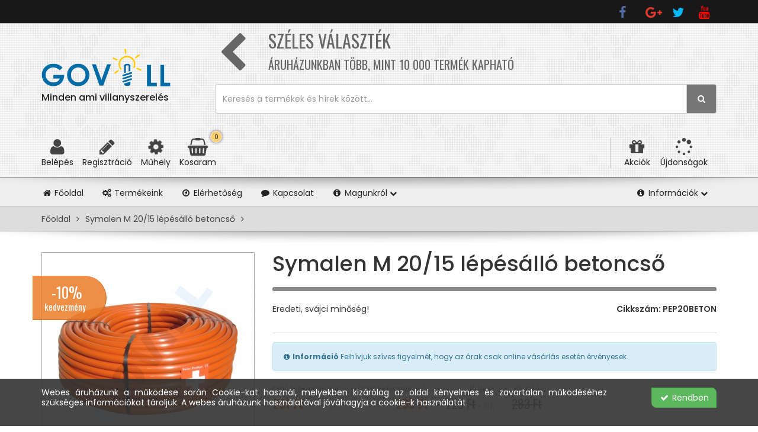

--- FILE ---
content_type: text/html; charset=UTF-8
request_url: https://www.govill.hu/hu/symalen-m-2015-lepesallo-betoncso/
body_size: 24570
content:
<!DOCTYPE html>
<html>
  <head>
    <title>Symalen M 20/15 lépésálló betoncső</title>
	<meta http-equiv="content-type" content="text/html; charset=utf-8" />
	<meta name="viewport" content="width=device-width, initial-scale=1.0, minimum-scale=0.5, maximum-scale=2.5, user-scalable=no" />
	<meta name="robots" content="all" />
	<meta name="description" content="Symalen M 20/15 lépésálló betoncső" />
	<meta name="keywords" content="betoncső, Symalen cső" />
	<meta name="author" content="Govill" />
	<meta name="publisher" content="Govill Kft." />
	<meta name="og:title" content="Symalen M 20/15 lépésálló betoncső" />
	<meta name="og:description" content="Symalen M 20/15 lépésálló betoncső" />
	<meta name="og:locale" content="hu-HU" />
	<meta name="og:type" content="product" />
	<meta name="og:url" content="https://www.govill.hu//hu/symalen-m-2015-lepesallo-betoncso//" />
	<meta name="og:image" content="https://www.govill.hu/images/symalen_m20_swissmade.jpg" />
	<link rel="apple-touch-icon" sizes="57x57" href="https://www.govill.hu/images/favicons/apple-touch-icon-57x57.png">
	<link rel="apple-touch-icon" sizes="60x60" href="https://www.govill.hu/images/favicons/apple-touch-icon-60x60.png">
	<link rel="apple-touch-icon" sizes="72x72" href="https://www.govill.hu/images/favicons/apple-touch-icon-72x72.png">
	<link rel="apple-touch-icon" sizes="76x76" href="https://www.govill.hu/images/favicons/apple-touch-icon-76x76.png">
	<link rel="apple-touch-icon" sizes="114x114" href="https://www.govill.hu/images/favicons/apple-touch-icon-114x114.png">
	<link rel="apple-touch-icon" sizes="120x120" href="https://www.govill.hu/images/favicons/apple-touch-icon-120x120.png">
	<link rel="apple-touch-icon" sizes="144x144" href="https://www.govill.hu/images/favicons/apple-touch-icon-144x144.png">
	<link rel="apple-touch-icon" sizes="152x152" href="https://www.govill.hu/images/favicons/apple-touch-icon-152x152.png">
	<link rel="apple-touch-icon" sizes="180x180" href="https://www.govill.hu/images/favicons/apple-touch-icon-180x180.png">
	<link rel="icon" type="image/png" sizes="16x16" href="https://www.govill.hu/images/favicons/favicon-16x16.png">
	<link rel="icon" type="image/png" sizes="32x32" href="https://www.govill.hu/images/favicons/favicon-32x32.png">
	<link rel="icon" type="image/png" sizes="96x96" href="https://www.govill.hu/images/favicons/favicon-96x96.png">
	<link rel="manifest" href="https://www.govill.hu/images/favicons/manifest.json">
	<link rel="mask-icon" color="#5bbad5" href="https://www.govill.hu/images/favicons/safari-pinned-tab.svg">
	<link rel="shortcut icon" href="https://www.govill.hu/images/favicons/favicon.ico">
	<meta name="apple-mobile-web-app-title" content="Govill">
	<meta name="application-name" content="Govill">
	<meta name="msapplication-config" content="https://www.govill.hu/images/favicons/browserconfig.xml">
	<meta name="theme-color" content="#ffffff">
	<link rel="stylesheet" href="https://maxcdn.bootstrapcdn.com/bootstrap/3.3.5/css/bootstrap.min.css" integrity="sha512-dTfge/zgoMYpP7QbHy4gWMEGsbsdZeCXz7irItjcC3sPUFtf0kuFbDz/ixG7ArTxmDjLXDmezHubeNikyKGVyQ==" crossorigin="anonymous" >
	<link rel="stylesheet" href="https://www.govill.hu/include/js/dialog/bootstrap-dialog.min.css" >
	<link rel="stylesheet" href="https://maxcdn.bootstrapcdn.com/font-awesome/4.6.3/css/font-awesome.min.css" >
	<link rel="stylesheet" href="https://www.govill.hu/include/js/jquery.datetimepicker.css" >
	<link rel="stylesheet" href="https://www.govill.hu/themes/govill/style-desktop.css" >

    <script>
      (function(i,s,o,g,r,a,m){i['GoogleAnalyticsObject']=r;i[r]=i[r]||function(){
      (i[r].q=i[r].q||[]).push(arguments)},i[r].l=1*new Date();a=s.createElement(o),
      m=s.getElementsByTagName(o)[0];a.async=1;a.src=g;m.parentNode.insertBefore(a,m)
      })(window,document,'script','https://www.google-analytics.com/analytics.js','ga');
      ga('create', 'UA-91478226-1', 'auto');
      ga('send', 'pageview');
    </script>
  </head>
  <body>
    <header role="banner">
  <div class="subheader">
    <div class="container">
      <div class="row">
        <div class="col-xs-12">
          <a href="https://wwww.youtube.com/govill" target="_blank" data-placement="bottom" data-toggle="tooltip" title="YouTube oldalunk" class="fa fa-fw fa-youtube"></a>
          <a href="https://wwww.twitter.com/govill" target="_blank" data-placement="bottom" data-toggle="tooltip" title="Twitter oldalunk" class="fa fa-fw fa-twitter"></a>
          <a href="https://plus.google.com/govill" target="_blank" data-placement="bottom" data-toggle="tooltip" title="Google+ oldalunk" class="fa fa-fw fa-google-plus"></a>
          <a href="https://www.facebook.com/Govill-Kft-943945585746807/" target="_blank" data-placement="bottom" data-toggle="tooltip" title="Facebook oldalunk" class="fa fa-fw fa-facebook"></a>
        </div>
      </div>
    </div>
  </div>
  <div class="container">
    <div class="row">
      <div class="col-xs-12 col-sm-3">
        <h2 class="logo">
          <a href="/" title="Ugrás a főoldalra" data-placement="top" data-toggle="tooltip">
            <img src="/images/logo2.png" role="logo"/ alt="Govill Kft - Minden ami villanyszerelés">
            <span class="slogan">Minden ami villanyszerelés</span>
          </a>
        </h2>
      </div>
      <div class="col-xs-12 col-sm-9">
        <div class="row col-xs-12">
          <div id="top-carousel" class="carousel slide">
            <div class="carousel-inner">
              <div class="active item">
                <i class="fa fa-fw fa-chevron-left"></i>
                <h5>Széles választék</h5>
                <p>Áruházunkban több, mint 10 000 termék kapható</p>
              </div>
              <div class="item">
                <i class="fa fa-fw fa-cogs"></i>
                <h5>Saját gyártású termékek</h5>
                <p>Több, mint 100 saját gyártású terméket forgalmazunk</p>
              </div>
              <div class="item">
                <i class="fa fa-fw fa-thumbs-up"></i>
                <h5>Megbízható minőség</h5>
                <p>Egyes termékeinkre akár 5 év garanciát is vállalunk</p>
              </div>
              <div class="item">
                <i class="fa fa-fw fa-gift"></i>
                <h5>Kedvező ár</h5>
                <p>Vegye igénybe napi, heti és havi akcióinkat!</p>
              </div>
              <div class="item">
                <i class="fa fa-fw fa-shopping-basket"></i>
                <h5>Nálunk mindent megtalál</h5>
                <p>Kínálatunkban több száz különböző gyártó termékét találja meg</p>
              </div>
            </div>
          </div>
        </div>
        <div class="input-group" id="search-container">
          <input type="search" class="form-control" id="search-expression" placeholder="Keresés a termékek és hírek között..." value="">
          <span class="input-group-addon btn-do-search"><i class="fa fa-fw fa-search"></i></span>
        </div>
      </div>
      <div class="col-xs-12">
        <div class="toolbar">
          <a href="#login" data-placement="bottom"  data-toggle="tooltip" data-content="Kezdje itt! Ide kattintva regisztrálhat, vagy beléphet a meglévő felhasználói fiókjába." title="Belépés a felhasználói fiókjába" class="login"><i class="fa fa-user"></i> <span>Belépés</span></a>
          <a href="/hu/regisztracio/" data-placement="bottom" data-toggle="tooltip" title="Új felhasználói fiók létrehozása" class="registration"><i class="fa fa-pencil"></i> <span>Regisztráció</span></a>
          <a href="/hu/muhely/" data-placement="bottom" data-toggle="tooltip" title="Műhely"><i class="fa fa-cog rotating"></i> <span>Műhely</span></a>
          <a href="#" data-placement="bottom" data-toggle="tooltip" title="Kosár tartalma" data-show="shopping-cart" id="quick-cart"><i class="fa fa-shopping-basket"></i> <small class="shopping-cart-items">0</small><span>Kosaram</span></a>
          <a href="/hu/termekeink/filter/news:1/" data-placement="bottom" data-toggle="tooltip" title="Új felhasználói fiók létrehozása" class="new-products pull-right"><i class="fa fa-spinner"></i> <span>Újdonságok</span></a>
          <a href="/hu/termekeink/filter/sales:1/" data-placement="bottom" data-toggle="tooltip" title="Akciók" class="discounts pull-right"><i class="fa fa-gift"></i> <span>Akciók</span></a>
        </div>
      </div>
    </div>
  </div>
</header>
<nav class="navbar navbar-inverse megamenu" role="navigation">
  <div class="container">
    <div class="row">
      <div class="collapse navbar-collapse">
        <ul class="nav navbar-nav">
          <li>
            <a href="/hu/" data-placement="top" data-toggle="tooltip" title="Ugrás a főoldalra"><i class="fa fa-fw fa-home"></i> Főoldal <span class="sr-only">(itt vagyunk)</span></a>
          </li>
          <li class="dropdown megamenu-fw">
            <a href="/hu/termekeink/" class="dropdown-toggle" data-placement="top" data-toggle="tooltip" title="Termékeink, szolgáltatásaink, vásárlás" role="button" aria-expanded="false"><i class="fa fa-fw fa-cogs"></i> Termékeink </i></a>
          </li>
          <li class="dropdown">
            <a href="/hu/elerhetoseg/" class="dropdown-toggle" data-placement="top" data-toggle="tooltip" title="Govill elérgetősége" role="button" aria-expanded="false"><i class="fa fa-fw fa-compass"></i> Elérhetőség</a>
          </li>
          <li class="dropdown megamenu-fw">
            <a href="/hu/kapcsolat/" data-placement="top" data-toggle="tooltip" title="Vegye fel velünk a kapcsolatot!"><i class="fa fa-fw fa-comment"></i> Kapcsolat</a>
          </li>
          <li class="dropdown megamenu-fw">
            <a href="#" class="dropdown-toggle" data-placement="top" title="Információ magunkról" data-toggle="dropdown" role="button" aria-expanded="false"><i class="fa fa-fw fa-info-circle"></i> Magunkról <i class="fa fa-chevron-down"></i></a>
            <ul class="dropdown-menu megamenu-content" role="menu">
              <li>
                <div class="row">
                    <div class="col-sm-8">
                      <h3 class="title">Minden ami villanyszerelés</h3>
                      <p class="text-justify">Villanyszerelési anyagok széles választéka a lakosságnak, villanyszerelőknek, építőipari kivitelezőknek, viszonteladóknak.  1000 négyzetméteren, a lakásokban használatos villanykapcsolóktól, izzóktól, egészen a középfeszültségű elosztóberendezések kivitelezéséig. Korszerű és energiatakarékos megoldások minden felhasználó számára. Saját gyártású termékeink: alumínium tokozottak, kiselosztók, illetve egyedi megrendelésre gyártott termékek a lakáselosztó-táblától a közép-feszültségű elosztó-berendezésekig. Mindezt megtalálja a Govill villamossági cikkek kis -és nagykereskedelmével foglalkozó szaküzletünkben. Üzletünk könnyen megközelíthető helyen található Budapest III. kerületében a Vörösvári és Bécsi út találkozásánál. Kiváló parkolási és rakodási feltételekkel várjuk kedves vásárlóinkat!<br><br>Büszkék vagyunk arra, hogy szép számmal vannak vásárlóink, akik a kezdetektől megtisztelnek bennünket bizalmukkal!</p>
                      <h3 class="title">Szolgáltatásunk</h3>
                      <p class="text-justify">A gyors kiszolgálás érdekében nagy raktárkészlettel, folyamatosan bővülő áruválasztékkal állunk vásárlóink rendelkezésére, de széleskörű beszállítói kapcsolatainknak köszönhetően az egyedi igények megoldása sem jelent gondot számunkra azonnal vagy rövid határidővel. Villanyszereléssel, termékinformációval kapcsolatos kérdéseivel is bátran forduljon hozzánk, igény szerinti alternatívákat kínálunk egy-egy cikk kiváltására. 2000 óta saját előszerelő műhelyt működtetünk, ahol elsősorban egyedi megrendelések utáni elosztóberendezések gyártását vállaljuk, de itt készülnek saját termékeink is : alumínium tokozottak, csatlakozó táblák, elosztó- és felvonulási- szekrények.</p>
                    </div>
                    <div class="col-sm-4">
                      <h3 class="title"><i class="glyphicon glyphicon-globe"></i> Govill Kft.</h3>
                      <script src='https://maps.googleapis.com/maps/api/js?v=3.exp&key=AIzaSyB9dfHidpW_FK8afCh1DmOR5BQ289KVXhY'></script><div style='overflow:hidden;height:260px;width:360px;'><div id='gmap_canvas' style='height:260px;width:360px;'></div><div><small><a href="http://embedgooglemaps.com">embed google maps</a></small></div><div><small><a href="http://add-link-exchange.com/">add link to a web directory</a></small></div><style>#gmap_canvas img{max-width:none!important;background:none!important}</style></div><script type='text/javascript'>function init_map(){var myOptions = {zoom:14,center:new google.maps.LatLng(47.5471921,19.030224699999962),mapTypeId: google.maps.MapTypeId.ROADMAP};map = new google.maps.Map(document.getElementById('gmap_canvas'), myOptions);marker = new google.maps.Marker({map: map,position: new google.maps.LatLng(47.5471921,19.030224699999962)});infowindow = new google.maps.InfoWindow({content:'<strong>Govill Kft.</strong><br>1033 Budapest, Bécsi út 231.<br>'});google.maps.event.addListener(marker, 'click', function(){infowindow.open(map,marker);});infowindow.open(map,marker);}google.maps.event.addDomListener(window, 'load', init_map);</script>
                      <div>
                        <h3>Kapcsolat</h3>
                        <a href="/hu/magunkrol/">
                          <i class="fa fa-fw fa-home"></i>
                          <span>1033 Budapest, Bécsi út 231.</span>
                        </a><br>
                        <a href="mailto:info@govill.hu/">
                          <i class="fa fa-fw fa-envelope"></i>
                          <span>info@govill.hu</span>
                        </a><br>
                        <a href="tel:+3613688845">
                          <i class="fa fa-fw fa-phone"></i>
                          <span>+361 368-8845, +361 368-1956</span>
                        </a><br>
                        <a href="tel:+3613681956">
                          <i class="fa fa-fw fa-fax"></i>
                          <span>+361 368-1956</span>
                        </a><br>
                        <a href="tel:+36703163849">
                          <i class="fa fa-fw fa-phone"></i>
                          <span>+3670 316-3849</span>
                        </a>
                      </div>
                    </div>
                </div>
                <div class="row megamenu-bottom">
                  <div class="col-sm-8 groupinfo">
                    &nbsp;
                  </div>
                  <div class="col-sm-4">
                    <h3 class="title">&nbsp;</h3>
                    <p class="mega-community">
                      <i class="fa fa-facebook"></i>
                      <i class="fa fa-google-plus"></i>
                      <i class="fa fa-twitter"></i>
                      <i class="fa fa-skype"></i>
                      <i class="fa fa-rss"></i>
                    </p>
                  </div>
                </div>
              </li>
            </ul>
          </li>
        </ul>
        <ul class="nav navbar-nav navbar-right">
          <li class="dropdown">
            <a href="#" class="dropdown-toggle" data-placement="top" title="Információk" data-toggle="dropdown" role="button" aria-expanded="false"><i class="fa fa-fw fa-info-circle"></i> Információk <i class="fa fa-chevron-down"></i></a>
            <ul class="dropdown-menu" role="menu">
              <li>
                  <a href="/hu/vasarlas-menete/">Vásárlás mente</a>
                  <a href="/hu/gyakran-ismetelt-kerdesek/">Gyakran Ismételt Kérdések</a>
                  <a href="/hu/altalanos-szerzodesi-feltetelek/">Általános Szerződési Feltételek</a>
                  <a href="/hu/adatvedelmi-nyilatkozat/">Adatvédelmi nyilatkozat</a>
                  <a href="/hu/elerhetoseg/">Elérhetőségek</a>
              </li>
            </ul>
          </li>
        </ul>
      </div>
    </div>
  </div>
</nav><div class="modal fade" id="search-box" tabindex="-1" role="dialog" aria-labelledby="Keresés">
  <div class="modal-dialog" role="document">
    <div class="modal-content">
      <div class="modal-header">
        <button type="button" class="close" data-dismiss="modal" aria-label="Bezárás" data-placement="top" data-toggle="tooltip" title="Bezárás"><span aria-hidden="true">&times;</span></button>
        <h4 class="modal-title">Keresés</h4>
      </div>
      <div class="modal-body">
        <fieldset>
          <p>Kérjük, írja be a keresendő kifejezést</p>
          <hr class="colorgraph">
          <div class="quick-order-form">
            <div class="form-group">
              <label for="search-expression" class="control-label">Keresés</label>
              <input type="search" class="form-control" id="search-expression" name="search-expression" placeholder="Keresendő kifejezés" required="">
            </div>
          </div>
        </fieldset>
      </div>
      <div class="modal-footer">
        <button type="button" class="btn btn-primary pull-left" data-dismiss="modal"><i class="fa fa-chevron-left"></i> Vásárlás folytatása</button>
        <button type="button" class="btn btn-success btn-do-search"><i class="fa fa-search"></i> Keresés</button>
      </div>
    </div>
  </div>
</div><div class="modal fade" id="exit-popup" tabindex="-1" role="dialog" aria-labelledby="Login" aria-hidden="true">
  <div class="modal-dialog modal-lg">
    <form role="form" id="exit-popup-subscribe" method="post">
    <div class="modal-content">
      <div class="modal-header">
        <button type="button" class="close" data-dismiss="modal" aria-label="Close">
            <span aria-hidden="true">&times;</span>
        </button>
        <h5 class="modal-title">Csatlakozzon közösségünkhöz!</h5>
      </div>
      <div class="modal-body">
        <div class="row">
          <div class="col-xs-6">
            <h5>Iratkozzon fel hírlevelünkre és megajándékozzuk egy -os kuponnal!</h5>
            <div class="form-group">
              <div class="input-group">
                <input type="name" class="form-control name" id="exit-popup-name" name="name" class="form-control input-lg" placeholder="Neve" maxlength="50" data-placement="top" data-toggle="tooltip" title="Neve" required="">
              </div>
            </div>
            <div class="form-group">
              <div class="input-group">
                <input type="email" class="form-control email" id="exit-popup-email" name="email" class="form-control input-lg" placeholder="E-mail címe" maxlength="50" data-placement="top" data-toggle="tooltip" title="E-mail címe" required="">
              </div>
            </div>
            <div class="form-group" title="Témakörök" data-toggle="tooltip" data-placement="top">
              <select  multiple="multiple" class="form-control input-lg" id="exit-popup-interests" name="exit-popup-interests" placeholder="Válasszon témakört">
                <option data-role="divider"></option>
                <option value="1">Govill saját termékei</option>
                <option value="2">Alapszerelés</option>
                <option value="3">Csatlakozó eszközök</option>
                <option value="4">Energiaelosztás</option>
                <option value="5">Háztartási kapcsolók</option>
                <option value="6">Kábelek és vezetékek</option>
                <option value="7">Kötés- és rögzítéstechnika</option>
                <option value="8">Szerszámok</option>
                <option value="9">Vezérlés és Automatizálás</option>
                <option value="10">Világítástechnika</option>
                <option value="11">Villámvédelem</option>
              </select>
            </div>
          </div>
          <div class="col-xs-6">
            <h5>Csatlakozzon közösségünkhöz!</h5>
            <a class="social-link" href="https://www.facebook.com/Govill-Kft-943945585746807/" target="_blank"><i class="fa fa-facebook exit-social-icon" aria-hidden="true"></i> <span class="infotext">Facebookon oldalunkon még gyorsabban értesülhet legújabb termékeinkről, eseményekről!</span></a>
            <a class="social-link" href="https://www.instagram.com/govillkft" target="_blank"><i class="fa fa-instagram exit-social-icon" aria-hidden="true"></i> <span class="infotext">Kövessen minket Instagramon, ahol saját márkás termékinket is bemutatjuk!</span></a>
          </div>
        </div>
      </div>
      <div class="modal-footer">
        <p class="text-center"><br>A Feliratkozom gomb megnyomásával elfogadja az <a href="/hu/adatkezelesi-tajekoztato/?exp" target="_blank">adatkezelési szabályzatunkat.</a>, és beleegyezik abba, hogy cégünk hírleveleket küldjön az e-mail címére.<br><br></p>
        <button type="submit" class="btn btn-success center-block" id="btn-exit-pupup-subscribe">Feliratkozom <i class="fa fa-fw fa-angle-double-right"></i></button>
      </div>
    </div>
    </form>
  </div>
</div>
    <div class="modal shopping-cart fade" id="shopping-cart" tabindex="-1" role="dialog" aria-labelledby="Kosár tartalma">
  <div class="modal-dialog" role="document">
    <div class="modal-content">
      <div class="modal-header">
        <button type="button" class="close" data-dismiss="modal" aria-label="Bezár"><span aria-hidden="true">&times;</span></button>
        <h4 class="modal-title"><i class="fa fa-fw fa-shopping-basket"></i> Kosár tartalma</h4>
      </div>
      <div class="modal-body">
        <fieldset>
          <p>Az Ön kosarában az alábbi termékek vannak:</p>
          <hr class="colorgraph">
          <div class="row cart-items"><h2>A kosarában nincs egy termék sem</h2></div>
          <div class="quick-order-form hidden">
            <div class="form-group">
              <label for="quick-shipping-method" class="control-label">Szállítási mód</label>
              <select class="form-control" id="quick-shipping-method" name="quick-shipping-method">
                <option value="1">Személyes átvétel</option>
                <option value="2">Kiszállítás kérek</option>
              </select>
            </div>
            <div class="form-group">
              <label for="quick-payment-method" class="control-label">Fizetési mód</label>
              <select class="form-control" id="quick-payment-method" name="quick-payment-method">
                <option value="1">Készpénz</option>
                <option value="2">Banki átutalás</option>
              </select>
            </div>
            <div class="form-group">
              <label for="quick-accept" class="control-label row col-xs-12">Általános szerződési feltételek</label>
              <ul class="list-group col-xs-12 col-sm-4" id="quick-accept">
                <li class="list-group-item">
                  Elfogadom
                  <div class="material-switch pull-right" data-placement="top" data-toggle="tooltip" title="Elfogadáshoz kattintson ide">
                    <input id="quick-accept-terms" name="quick-accept-terms" type="checkbox"/>
                    <label for="quick-accept-terms" class="label-success"></label>
                  </div>
                </li>
              </ul>
              <div class="col-xs-12 col-sm-5">
                <a href="/hu/altalanos-szerzodesi-feltetelek/" target="_blank" data-placement="top" data-toggle="tooltip" title="Kattintson ide. Az ÁSZF új ablakban fog megnyílni.">Kérjük, figyelmesen olvassa el az Általános Szerződési Feltételeket.</a>
              </div>
              <div class="col-xs-12 col-sm-3">
                <button type="button" class="btn btn-success pull-left" id="btn-submit-quick-order" data-placement="top" data-toggle="tooltip" title="Kérjük, megrendelés előtt fogadje el az Általános Szerződési Feltételeket!"><i class="fa fa-check"></i> Megrendelem most</button>
              </div>
            </div>
          </div>
        </fieldset>
      </div>
      <div class="modal-footer">
        <button type="button" class="btn btn-success pull-left" data-dismiss="modal"> Vissza (ESC) <i class="fa fa-fw fa-remove"></i></button>
        <a href="/hu/kosar-tartalma/" type="button" class="btn btn-warning" id="btn-go-to-order">Fizetés <i class="fa fa-fw fa-shopping-basket"></i></a>
      </div>
    </div>
  </div>
</div><iframe src="/comm/fake-login/" id="login-target" name="login-target" style="display:none"></iframe>
<div class="modal modal-admin fade" id="login-form" tabindex="-1" role="dialog" aria-labelledby="Belépés">
  <div class="modal-dialog" role="document">
    <div class="modal-content">
      <div class="modal-header">
        <button type="button" class="close" data-dismiss="modal" aria-label="Bezárás" data-placement="top" data-toggle="tooltip" title="Bezárás"><span aria-hidden="true">&times;</span></button>
        <h4 class="modal-title" id="myModalLabel">Belépés</h4><br><p>Kérjük, adja meg a felhasználónevét és jelszavát!<br><small>Még nincs felhasználói fiókja? A <a href="/hu/regisztracio/" title="Regisztráció">regisztrációra</a> kattintva létre hozhat egyet.</small></p>
      </div>
      <form role="form" id="login" method="post" target="login-target">
        <br><br><br>
        <div class="modal-body">
          <fieldset>
            <div class="col-xs-4">
              <i class="fa fa-fw fa-user big-icon"></i>
            </div>
            <div class="col-xs-8">
              <div class="form-group">
                <div class="input-group">
                  <span class="input-group-addon"><i class="fa fa-fw fa-user"></i></span>
                  <input type="text" class="form-control" name="login" id="login" class="form-control input-lg" placeholder="felhasználónév" data-placement="top" data-toggle="tooltip" title="Felhasználónév" required="">
                </div>
              </div>
              <div class="form-group">
                <div class="input-group">
                  <span class="input-group-addon"><i class="fa fa-fw fa-key"></i></span>
                  <input type="password" class="form-control" name="password" id="password" class="form-control input-lg" placeholder="jelszó" data-placement="top" data-toggle="tooltip" title="Jelszó" required="">
                </div>
              </div>
            </div>
            <span class="button-checkbox">
              <input type="checkbox" name="remember_me" id="remember_me" checked="checked" class="hidden">
              <a href="/hu/elfelejtett-jelszo/" class="btn btn-link pull-right">Elfelejtette a jelszavát?</a>
            </span>
            <br><br>
          </fieldset>
        </div>
        <div class="modal-footer">
          <a href="/hu/regisztracio/" class="btn btn-primary pull-left" data-color="info"><i class="fa fa-fw fa-pencil"></i> Regisztráció</a>
          <button type="submit" class="btn btn-success btn-login"><i class="fa fa-fw fa-check"></i> Belépés</button>
          <button type="button" class="btn btn-danger" data-dismiss="modal"><i class="fa fa-fw fa-remove"></i> Mégse</button>
        </div>
      </form>
      <div class="invisible hidden" id="login-success">
        <div class="modal-body">
            <p>A belépés sikeres!</p>
            <hr class="colorgraph">
            <p class="success">Üdvözöljük, <span class="name"></span>!
            <span class="autoreload">automatikus továbblépés <span class="count_down">5</span> másodperc múlva</span></p>
        </div>
        <div class="modal-footer">
          <button type="button" class="btn btn-success btn-reload center-block" data-color="info"><i class="fa fa-fw fa-check"></i> Tovább</button>
        </div>
      </div>
    </div>
  </div>
</div><section class="breadcrumbs product">
  <div class="container">
    <div class="row">
      <div class="col-xs-12">
        <span class="current"><a href="/hu/">Főoldal</a><i class="fa fa-angle-right"></i><a href="/hu/symalen-m-2015-lepesallo-betoncso/">Symalen M 20/15 lépésálló betoncső</a><i class="fa fa-angle-right"></i></span>
      </div>
    </div>
  </div>
</section>
<section class="product details">
  <div class="container">
    <div class="row">
      <div class="col-xs-12 col-sm-4">
        <div class="image-container">
          <a href="/images/big/symalen_m20_swissmade.jpg" data-gallery><img src="/images/big-preview/symalen_m20_swissmade.jpg" data-placement="top" data-toggle="tooltip" title="Symalen M 20/15 lépésálló betoncső" alt="Symalen M 20/15 lépésálló betoncső" class="preview"  onerror="this.src='/images/preview/noimage.jpg'"></a>
          <div class="item_badge badge_sale_percent" data-placement="top" data-toggle="tooltip" title="-10%<small>kedvezmény</small>"></div>
          <div class="item_badge badge_sale_percent_value">-10%<small>kedvezmény</small></div>
        </div>
        <div class="thumbnails" id="product-image-list">
          
        </div>
        <div class="files">
          <h4>Fájlok</h4>
          
                            <a href='/files/symalen_beszerelési_segéd.wmv' class='file' target='_blank'>
                              <span class='file-title'>symalen_beszerelési_segéd.wmv</span>
                              <span class='file-size'>22.8 MB</span>
                              <span class='file-description'>symalen_beszerelési_segéd.wmv</span>
                            </a>
        </div>
        <div class="product-groups">
          <h4>Ajánlott termékcsoportok</h4>
          <ul><li><a href='/hu/alapszereles/'>Alapszerelés</a><ul><li><a href='/hu/alapszereles/villanyszerelesi-csovek/'>Villanyszerelési csövek</a><ul><li><a href='/hu/alapszereles/villanyszerelesi-csovek/gegecsovek/'>Gégecsövek</a><ul><li><a href='/hu/alapszereles/villanyszerelesi-csovek/gegecsovek/symalen-eredeti-betoncso/'>Symalen (eredeti) betoncső</a></li></ul></li></ul></li></ul></li></ul>
        </div>
        <div class="keyword-cloud">
          <h4>Kulcsszavak</h4>
          <a class='btn' href='/hu//termekeink/filter/search:betoncso/'>betoncső</a><a class='btn' href='/hu//termekeink/filter/search:symalen-cso/'>Symalen cső</a><a href="/hu/kulcsszavak/" class="btn clouditem more-keywords">még több címke</a>
        </div>
        
        <br>
        <ul class="nav nav-tabs top-buffer top30" role="tablist">
          <li role="presentation" class="active"><a href="#last-viewed" aria-controls="last-viewed" role="tab" data-toggle="tab">Utoljára megtekintett termékek</a></li>
        </ul>
        <div class="tab-content">
          <div role="tabpanel" class="tab-pane active" id="last-viewed">
            <div class="content">
            
                                <div class="content-row">
                                  <small>2026.01.18 12:12:17</small><br>
                                  <a href="https://www.govill.hu/hu/symalen-m-2015-lepesallo-betoncso/" class="last-viewed-item"><img src="https://www.govill.hu/images/small/symalen_m20_swissmade.jpg" class="verysmall" title="Symalen M 20/15 lépésálló betoncső" alt="Symalen M 20/15 lépésálló betoncső" onerror="this.src='/images/preview/noimage.jpg'"><span class="name">Symalen M 20/15 lépésálló betoncső</span></a>
                                </div>
            </div>
          </div>
        </div>
      </div>
      <div class="col-xs-12 col-sm-8">
        <h1>Symalen M 20/15 lépésálló betoncső</h1>
        <hr class="colorgraph">
        <div class="slogan col-xs-12 col-sm-8">Eredeti, svájci minőség!</div>
        <div class="productid col-xs-12 col-sm-4">Cikkszám: PEP20BETON</div>
        <div class="col-xs-12 alert alert-info alert-dismissible pull-left" role="alert" data-id="alert-93ae708433166a569f0c9b48640db1c96b0d27e9">
          <strong><i class="fa fa-fw fa-info-circle"></i> Információ</strong> Felhívjuk szíves figyelmét, hogy az árak csak online vásárlás esetén érvényesek.
        </div>
        <div class="row">
          <div class="price col-xs-12">
            <div class="sale" data-placement="top" data-toggle="tooltip" title="Kedvezményes ár">
                <div class="price-title">Nettó kedvezményes ár</div>
                <span>201 Ft</span> <small>+ ÁFA</small>
            </div>
            <div class="sale" data-placement="top" data-toggle="tooltip" title="Kedvezményes ár">
                <div class="price-title">Bruttó kedvezményes ár</div>
                255 Ft
            </div>
            <div class="list1" data-placement="top" data-toggle="tooltip" title="Ár">
              <div class="price-title">Nettó ár</div>
              <span>223 Ft</span> <small>+ ÁFA</small>
              <small class="rebate" data-placement="bottom" data-toggle="tooltip" title=""></small>
            </div>
            <div class="list1" data-placement="top" data-toggle="tooltip" title="Ár">
              <div class="price-title">Bruttó ár</div>
              283 Ft
            </div>
            <a href="#" data-placement="top" data-toggle="tooltip" title="Symalen" class="manufacturer"><img src="/images/manufacturers/thumbs/symalen.jpg" alt=""></a>
          </div>
          <div class="col-xs-12">
            <div class="action-container">
              <div class="action">
                <div class="instock"><div class="amountbars" data-placement="top" data-toggle="tooltip" title="Készlet információ"><div class='green'></div><div class='green'></div><div class='green'></div><div class='green'></div><div class='green'></div></div></div>
                <div class="quantity-block white">
                  <a class="quantity-minus" href="#" data-placement="top" data-toggle="tooltip" title="Mennyiség csökkentése">–</a>
                  <input type="text" value="100" role="number" class="shop_quantity" data-id="444" data-increment="100" data-minimal="100" data-maximal="100000000" data-packaging="100" data-divisable="0" data-placement="top" data-toggle="tooltip" title="Mennyiség">
                  <a class="quantity-plus" href="#" data-placement="top" data-toggle="tooltip" title="Mennyiség növelése">+</a>
                </div>
                <button class="btn btn-success cart_button flip" data-placement="top" data-toggle="tooltip" title="Kosárba rakom">
                  <i class="fa fa-shopping-cart"></i>
                  <span>Kosárba rakom</span>
                </button>
              </div>
              <div class="action-info">
                <div class="row">
                  <div class="col-xs-6">Kiszerelés: </div><div class="col-xs-6">100 fm</div>
                  <div class="col-xs-6">Bontható: </div><div class="col-xs-6">nem</div>
                </div>
              </div>
            </div>
          </div>
        </div>
        <div class="row">
          <div class="price col-xs-12">
            
          </div>
        </div>

        <div class="variations">
          <h4>Típusváltozatok</h4>
          <div class="row">
            <h3>Külső átmérő</h3><a href="https://www.govill.hu/hu/symalen-m-2015-lepesallo-betoncso" class="variant text" data-placement="top" data-toggle="tooltip" title="Symalen M 20/15 lépésálló betoncső">20</a><a href="https://www.govill.hu/hu/symalen-m-1612-lepesallo-betoncso" class="variant text" data-placement="top" data-toggle="tooltip" title="Symalen M 16/12 lépésálló betoncső">16</a><a href="https://www.govill.hu/hu/symalen-m-3225-lepesallo-betoncso" class="variant text" data-placement="top" data-toggle="tooltip" title="Symalen M 32/25 lépésálló betoncső">32</a><a href="https://www.govill.hu/hu/symalen-m-4032-lepesallo-betoncso" class="variant text" data-placement="top" data-toggle="tooltip" title="Symalen M 40/32 lépésálló betoncső">40</a><a href="https://www.govill.hu/hu/symalen-m-2519-lepesallo-betoncso" class="variant text" data-placement="top" data-toggle="tooltip" title="Symalen M 25/19 lépésálló betoncső">25</a>
          </div>
        </div>
        <div class="properties">
          <h4>Tulajdonságok</h4>
          <div class="row">
            
                              <div class='col-xs-6 col-md-6 property-label'>Belső átmérő</div>
                              <div class='col-xs-6 col-md-6 property-value'>15 <small class='unit'>mm</small></div>
                              <div class='col-xs-6 col-md-6 property-label'>Gyártó</div>
                              <div class='col-xs-6 col-md-6 property-value'>Symalen <small class='unit'></small></div>
                              <div class='col-xs-6 col-md-6 property-label'>Szín</div>
                              <div class='col-xs-6 col-md-6 property-value'><div class="color-box" style="background: #e8973a"><span class="color-name">narancs</span></div> <small class='unit'></small></div>
                              <div class='col-xs-6 col-md-6 property-label'>Külső átmérő</div>
                              <div class='col-xs-6 col-md-6 property-value'>20 <small class='unit'>mm</small></div>
          </div>
          <div class="row features">
            
          </div>
        </div>
        <div class="col-xs-12 col-sm-8 description">
          <h4>Termékleírás</h4>
          <h4>Symalen M 20/15 lépésálló betoncső</h4><ul><li><span style="font-weight: 700;">Nagyon egyszerűen fektethető, kevés véséssel. Télen is lehet dolgozni vele.&nbsp;</span></li><li><span style="font-weight: 700;">Ha a megspórolt vésés mennyiségét is hozzászámítjuk, igen takarékos megoldás!</span></li><li><span style="font-weight: 700;"><br></span></li><li><span style="font-weight: 700;">Alkalmazási hely:</span></li><li>aljzatbetonba, illetve monolitbetonba, falszerkezetekben, földben használható gégecső.</li><li><span style="font-weight: 700;">Tulajdonságai:</span></li><li>Sima falú.</li><li>Nyomásálló, 750N. Nagy mechanikai szilárdság.</li><li>Könnyen hajlítható.</li><li>Halogén mentes anyagból készülő PE cső.</li><li>Hőmérsékleti tartomány: -50 - +60 C</li><li>Hidegen hajlítható, minden segédeszköz nélkül. Hajlításkor sem változik a cső keresztmetszete.</li><li>Napsugárzásnak nem ellenálló, de vegyi anyagoknak igen, ezért földbe is fektethető.</li><li><br></li><li>Elegendő a szerelőbetonra fektetni és ott rögzíteni, nem kell bevésni, csak a függőleges falrészeknél a szerelvényekig, vagy elosztóig.</li><li><br></li><li><span data-original-title="" title="" style="font-weight: 700;">Eredeti svájci minőség!</span></li></ul>
        </div>
        <div class="col-xs-12 col-sm-8 substitutes">
          <h4>Helyettesítő termékek</h4>
          <div class="row">
            <div class="owl-carousel">
            <div class="bottom30">
  <div class="product-item">
    <div class="instock"><div class="amountbars" data-placement="top" data-toggle="tooltip" title="Készlet információ"><div class='gray'></div><div class='gray'></div><div class='gray'></div><div class='gray'></div><div class='gray'></div></div></div>
    <a href="https://www.govill.hu/hu/gegecso-falba-25-mm/" class="product-group">Részletek</a>
    <div  class="item-image">
      <a href="https://www.govill.hu/hu/gegecso-falba-25-mm/" class="wcu" data-placement="bottom" data-toggle="tooltip" title="A termék részletes adatinak megtekintéséhez kattinton ide">
        <img alt="Gégecső falba 25 mm" src="/images/preview/gégecső szürke.jpg" data-img-src="" class="img" onerror="this.src='/images/preview/noimage.jpg'"/>
        <div class="item_badge_topright_div badge_none" data-placement="top" data-toggle="tooltip" title=""></div>
        <div class="item_badge_topright_div badge_none_value"></div>
      </a>
      
      
    </div>
    <div class="discount-period-ends invisible hidden" data-countdown="0" data-datetime=""></div>
    <div class="content-item-description">
      <h3 class="moduleItemTitle" data-placement="top" data-toggle="tooltip" title="Terméknév">
        <a href="https://www.govill.hu/hu/gegecso-falba-25-mm/" class="product_name wcu">
          Gégecső falba 25 mm
        </a>
      </h3>
      <!-- <span class="product-short-desc">AZ ÁR 1 FOLYÓMÉTERRE VONATKOZIK!!! Kábelek, vezetékek védelméhez.</span> -->
      <div class="price">
        <div class="product_price">
          <div class="invisible hidden" data-placement="top" data-toggle="tooltip" title="Kedvezményes ár">
            <div class="price-title">Nettó kedvezményes ár</div>
            115 Ft <small>+ ÁFA</small>
          </div>
          <div class="list2" data-placement="top" data-toggle="tooltip" title="Ár">
            <div class="price-title">Nettó ár</div>
            115 Ft <small>+ ÁFA</small>
          </div>
        </div>
      </div>
      <div class="price gross">
        <div class="product_price">
          <div class="invisible hidden" data-placement="top" data-toggle="tooltip" title="Kedvezményes ár">
            <div class="price-title">Bruttó kedvezményes ár</div>
            146 Ft
          </div>
          <div class="list2" data-placement="top" data-toggle="tooltip" title="Ár">
            <div class="price-title">Bruttó ár</div>
            146 Ft
          </div>
        </div>
      </div>
      <div class="variations product-item-carousel"
         tabindex="0"
         role="button"
         data-html="true"
         data-container="body"
         data-placement="top"
         data-toggle="popover"
         data-trigger="focus"
         title="Variációk"
         data-content=""></div>
      <div class="action">
        <button class="btn btn-normal button cart_button flip" data-placement="top" data-toggle="tooltip" title="Kosárba rakom"><i class="fa fa-shopping-basket"></i></button>
        <div class="quantity-block white">
          <a class="btn btn-normal quantity-minus" href="#" data-placement="top" data-toggle="tooltip" title="Mennyiség csökkentése">–</a>
          <input type="text" value="75" role="number" class="shop_quantity" data-id="425" data-increment="75" data-minimal="75" data-maximal="75000000" data-packaging="75" data-divisable="0" data-placement="top" data-toggle="tooltip" title="Mennyiség">
          <a class="btn btn-normal quantity-plus" href="#" data-placement="top" data-toggle="tooltip" title="Mennyiség növelése">+</a>
        </div>
      </div>
    </div>
  </div>
</div>
<div class="bottom30">
  <div class="product-item">
    <div class="instock"><div class="amountbars" data-placement="top" data-toggle="tooltip" title="Készlet információ"><div class='green'></div><div class='green'></div><div class='green'></div><div class='green'></div><div class='green'></div></div></div>
    <a href="https://www.govill.hu/hu/gegecso-lepesallo-20-mm/" class="product-group">Részletek</a>
    <div  class="item-image">
      <a href="https://www.govill.hu/hu/gegecso-lepesallo-20-mm/" class="wcu" data-placement="bottom" data-toggle="tooltip" title="A termék részletes adatinak megtekintéséhez kattinton ide">
        <img alt="Gégecső lépésálló 20 mm" src="/images/preview/gégecső lépésálló.jpg" data-img-src="" class="img" onerror="this.src='/images/preview/noimage.jpg'"/>
        <div class="item_badge_topright_div badge_none" data-placement="top" data-toggle="tooltip" title=""></div>
        <div class="item_badge_topright_div badge_none_value"></div>
      </a>
      
      
    </div>
    <div class="discount-period-ends invisible hidden" data-countdown="0" data-datetime=""></div>
    <div class="content-item-description">
      <h3 class="moduleItemTitle" data-placement="top" data-toggle="tooltip" title="Terméknév">
        <a href="https://www.govill.hu/hu/gegecso-lepesallo-20-mm/" class="product_name wcu">
          Gégecső lépésálló 20 mm
        </a>
      </h3>
      <!-- <span class="product-short-desc">AZ ÁR 1 FOLYÓMÉTERRE VONATKOZIK!!! Kábelek, vezetékek védelméhez.</span> -->
      <div class="price">
        <div class="product_price">
          <div class="invisible hidden" data-placement="top" data-toggle="tooltip" title="Kedvezményes ár">
            <div class="price-title">Nettó kedvezményes ár</div>
            113 Ft <small>+ ÁFA</small>
          </div>
          <div class="list2" data-placement="top" data-toggle="tooltip" title="Ár">
            <div class="price-title">Nettó ár</div>
            113 Ft <small>+ ÁFA</small>
          </div>
        </div>
      </div>
      <div class="price gross">
        <div class="product_price">
          <div class="invisible hidden" data-placement="top" data-toggle="tooltip" title="Kedvezményes ár">
            <div class="price-title">Bruttó kedvezményes ár</div>
            144 Ft
          </div>
          <div class="list2" data-placement="top" data-toggle="tooltip" title="Ár">
            <div class="price-title">Bruttó ár</div>
            144 Ft
          </div>
        </div>
      </div>
      <div class="variations product-item-carousel"
         tabindex="0"
         role="button"
         data-html="true"
         data-container="body"
         data-placement="top"
         data-toggle="popover"
         data-trigger="focus"
         title="Variációk"
         data-content=""></div>
      <div class="action">
        <button class="btn btn-normal button cart_button flip" data-placement="top" data-toggle="tooltip" title="Kosárba rakom"><i class="fa fa-shopping-basket"></i></button>
        <div class="quantity-block white">
          <a class="btn btn-normal quantity-minus" href="#" data-placement="top" data-toggle="tooltip" title="Mennyiség csökkentése">–</a>
          <input type="text" value="100" role="number" class="shop_quantity" data-id="430" data-increment="100" data-minimal="100" data-maximal="100000000" data-packaging="100" data-divisable="0" data-placement="top" data-toggle="tooltip" title="Mennyiség">
          <a class="btn btn-normal quantity-plus" href="#" data-placement="top" data-toggle="tooltip" title="Mennyiség növelése">+</a>
        </div>
      </div>
    </div>
  </div>
</div>
<div class="bottom30">
  <div class="product-item">
    <div class="instock"><div class="amountbars" data-placement="top" data-toggle="tooltip" title="Készlet információ"><div class='green'></div><div class='green'></div><div class='green'></div><div class='green'></div><div class='green'></div></div></div>
    <a href="https://www.govill.hu/hu/gegecso-lepesallo-25-mm/" class="product-group">Részletek</a>
    <div  class="item-image">
      <a href="https://www.govill.hu/hu/gegecso-lepesallo-25-mm/" class="wcu" data-placement="bottom" data-toggle="tooltip" title="A termék részletes adatinak megtekintéséhez kattinton ide">
        <img alt="Gégecső lépésálló 25 mm" src="/images/preview/gégecső lépésálló.jpg" data-img-src="" class="img" onerror="this.src='/images/preview/noimage.jpg'"/>
        <div class="item_badge_topright_div badge_none" data-placement="top" data-toggle="tooltip" title=""></div>
        <div class="item_badge_topright_div badge_none_value"></div>
      </a>
      
      
    </div>
    <div class="discount-period-ends invisible hidden" data-countdown="0" data-datetime=""></div>
    <div class="content-item-description">
      <h3 class="moduleItemTitle" data-placement="top" data-toggle="tooltip" title="Terméknév">
        <a href="https://www.govill.hu/hu/gegecso-lepesallo-25-mm/" class="product_name wcu">
          Gégecső lépésálló 25 mm
        </a>
      </h3>
      <!-- <span class="product-short-desc">AZ ÁR 1 FOLYÓMÉTERRE VONATKOZIK!!! Kábelek, vezetékek védelméhez.</span> -->
      <div class="price">
        <div class="product_price">
          <div class="invisible hidden" data-placement="top" data-toggle="tooltip" title="Kedvezményes ár">
            <div class="price-title">Nettó kedvezményes ár</div>
            179 Ft <small>+ ÁFA</small>
          </div>
          <div class="list2" data-placement="top" data-toggle="tooltip" title="Ár">
            <div class="price-title">Nettó ár</div>
            179 Ft <small>+ ÁFA</small>
          </div>
        </div>
      </div>
      <div class="price gross">
        <div class="product_price">
          <div class="invisible hidden" data-placement="top" data-toggle="tooltip" title="Kedvezményes ár">
            <div class="price-title">Bruttó kedvezményes ár</div>
            227 Ft
          </div>
          <div class="list2" data-placement="top" data-toggle="tooltip" title="Ár">
            <div class="price-title">Bruttó ár</div>
            227 Ft
          </div>
        </div>
      </div>
      <div class="variations product-item-carousel"
         tabindex="0"
         role="button"
         data-html="true"
         data-container="body"
         data-placement="top"
         data-toggle="popover"
         data-trigger="focus"
         title="Variációk"
         data-content=""></div>
      <div class="action">
        <button class="btn btn-normal button cart_button flip" data-placement="top" data-toggle="tooltip" title="Kosárba rakom"><i class="fa fa-shopping-basket"></i></button>
        <div class="quantity-block white">
          <a class="btn btn-normal quantity-minus" href="#" data-placement="top" data-toggle="tooltip" title="Mennyiség csökkentése">–</a>
          <input type="text" value="75" role="number" class="shop_quantity" data-id="431" data-increment="75" data-minimal="75" data-maximal="75000000" data-packaging="75" data-divisable="0" data-placement="top" data-toggle="tooltip" title="Mennyiség">
          <a class="btn btn-normal quantity-plus" href="#" data-placement="top" data-toggle="tooltip" title="Mennyiség növelése">+</a>
        </div>
      </div>
    </div>
  </div>
</div>

            </div>
          </div>
        </div>
      </div>
    </div>
  </div>
</section><div class="modal fade" id="image-gallery-dlg" tabindex="-1" role="dialog" aria-labelledby="Galéria">
  <div class="modal-dialog" role="document">
    <div class="modal-content">
      <div class="modal-header">
        <button type="button" class="close" data-dismiss="modal" aria-label="Bezár"><span aria-hidden="true">&times;</span></button>
        <h5 class="modal-title">Symalen M 20/15 lépésálló betoncső</h5>
      </div>
      <div class="modal-body">
        <div class="thumbnails">
          
        </div>
        <div class="image">
          <div class="mag-eg-el-wrap">
            <div class="proportion">
              <div mag-thumb="inner-inline controls" mag-flow="inline">
                <img src="/images/big/symalen_m20_swissmade.jpg" data-placement="top" data-toggle="tooltip" title="Symalen #product_name# Symalen M 20/15 lépésálló betoncső" alt="Symalen Symalen M 20/15 lépésálló betoncső Symalen M 20/15 lépésálló betoncső" class="preview">
              </div>
              <div mag-zoom="inner-inline controls">
                <img src="/images/big/symalen_m20_swissmade.jpg" data-placement="top" data-toggle="tooltip" title="Symalen #product_name# Symalen M 20/15 lépésálló betoncső" alt="Symalen Symalen M 20/15 lépésálló betoncső Symalen M 20/15 lépésálló betoncső" class="preview">
              </div>
              <div class="mag-eg-hud mag-eg-hud-left invisible hidden"></div>
              <div class="mag-eg-hud mag-eg-hud-right invisible hidden"></div>
            </div>
          </div>
        </div>
      </div>
      <div class="modal-footer" mag-ctrl="controls">
        <div class="row">
          <div class="col-xs-12">
            <span class="control-info">Az egérgörgő segítségével nagyíthatja vagy kicsinyítheti a képet. Tartsa nyomva a bal egérgombot, és az egérmutató mozgatásával föl, le, jobbra vagy balra navigálhat.</span>
          </div>
          <div class="col-xs-12">
            <button class="btn btn-default" mag-ctrl-zoom-by="-0.5"><i class="fa fa-fw fa-minus"></i> </button>
            <button class="btn btn-default" mag-ctrl-zoom-by="0.5"><i class="fa fa-fw fa-plus"></i> </button>
            <button class="btn btn-default" mag-ctrl-move-by-y="-0.5"><i class="fa fa-fw fa-chevron-up"></i> </button>
            <button class="btn btn-default" mag-ctrl-move-by-y="0.5"><i class="fa fa-fw fa-chevron-down"></i> </button>
            <button class="btn btn-default" mag-ctrl-move-by-x="-0.5"><i class="fa fa-fw fa-chevron-left"></i> </button>
            <button class="btn btn-default" mag-ctrl-move-by-x="0.5"><i class="fa fa-fw fa-chevron-right"></i> </button>
            <button type="button" class="btn btn-danger" data-dismiss="modal"><i class="fa fa-fw fa-remove"></i> Bezár</button>
          </div>
        </div>
      </div>
    </div>
  </div>
</div><section class="thumb-carousel owl-logo-partner" data-max="9">
  <div class="container">
    <h3>
      <a href="#url#" title="#title_title#" class="wcu">Forgalmazott márkák</a>
    </h3>
    <div class="owl-carousel owl-logo-partner">
      <div class="item">
  <a href="" class="wcu">
    <img title="Schneider Electric" src="/images/manufacturers/thumbs/schneider-electric.jpg" alt="Schneider Electric" />
  </a>
</div>
<div class="item">
  <a href="" class="wcu">
    <img title="Legrand" src="/images/manufacturers/thumbs/legrand.jpg" alt="Legrand" />
  </a>
</div>
<div class="item">
  <a href="" class="wcu">
    <img title="Brennenstuhl" src="/images/manufacturers/thumbs/brennenstuhl.jpg" alt="Brennenstuhl" />
  </a>
</div>
<div class="item">
  <a href="" class="wcu">
    <img title="Phoenix Contact" src="/images/manufacturers/thumbs/phoenix-contact.jpg" alt="Phoenix Contact" />
  </a>
</div>
<div class="item">
  <a href="" class="wcu">
    <img title="Hager" src="/images/manufacturers/thumbs/hager.jpg" alt="Hager" />
  </a>
</div>
<div class="item">
  <a href="" class="wcu">
    <img title="Finder" src="/images/manufacturers/thumbs/finder.jpg" alt="Finder" />
  </a>
</div>
<div class="item">
  <a href="" class="wcu">
    <img title="Obo Bettermann" src="/images/manufacturers/thumbs/obo-bettermann.jpg" alt="Obo Bettermann" />
  </a>
</div>
<div class="item">
  <a href="" class="wcu">
    <img title="GE" src="/images/manufacturers/thumbs/ge-lighting.jpg" alt="GE" />
  </a>
</div>
<div class="item">
  <a href="" class="wcu">
    <img title="Osram" src="/images/manufacturers/thumbs/osram.jpg" alt="Osram" />
  </a>
</div>

    </div>
  </div>
  <div class="content_spacer"></div>
</section>
<section class="text categories">
  <div class="container">
    <div class="row">
      <div class="col-lg-2 col-md-3 col-xs-6 thumb connecting-devices" data-aos="fade-right" data-aos-delay="100">
    <a class="thumbnail" href="/hu/alapszereles/" title="" data-original-title="Csövek, csatornák, kötődobozok, szerelvény dobozok">
        <img class="img-responsive" src="/images/icons-yellow/szerszamok.png" alt="Alapszerelés">
        <span>Alapszerelés</span>
    </a>
</div>

<div class="col-lg-2 col-md-3 col-xs-6 thumb connecting-devices" data-aos="fade-right" data-aos-delay="50">
    <a class="thumbnail" href="/hu/csatlakozo-eszkozok/">
        <img class="img-responsive" src="/images/icons-red/csatlakozo-eszkozok.png" alt="Csatlakozó eszközök">
        <span>Csatlakozó eszközök</span>
    </a>
</div>

<div class="col-lg-2 col-md-3 col-xs-6 thumb lightings" data-aos="fade-left" data-aos-delay="50">
    <a class="thumbnail" href="/hu/energiaelosztas/">
        <img class="img-responsive" src="/images/icons-blue/energiaelosztas.png" alt="Energiaelosztás">
        <span>Energiaelosztás</span>
    </a>
</div>

<div class="col-lg-2 col-md-3 col-xs-6 thumb switches" data-aos="fade-left" data-aos-delay="100">
    <a class="thumbnail" href="/hu/kapcsolocsaladok/">
        <img class="img-responsive" src="/images/icons-green/kapcsolok.png" alt="Kapcsolócsaládok">
        <span>Háztartási kapcsolók</span>
    </a>
</div>

<div class="col-lg-2 col-md-3 col-xs-6 thumb cables" data-aos="fade-left" data-aos-delay="150">
    <a class="thumbnail" href="/hu/kabelek-es-vezetekek/">
        <img class="img-responsive" src="/images/icons-purple/kabelek.png" alt="Kábelek és vezetékek">
        <span>Kábelek és vezetékek</span>
    </a>
</div>

<div class="col-lg-2 col-md-3 col-xs-6 thumb cables" data-aos="fade-right" data-aos-delay="150">
    <a class="thumbnail" href="/hu/kotes-es-rogzitestechnika/">
        <img class="img-responsive" src="/images/icons-red/kotes-es-rogzitestechnika.png" alt="Kötés- és rögzítéstechnika">
        <span>Kötés- és rögzítéstechnika</span>
    </a>
</div>

<div class="col-lg-2 col-md-3 col-xs-6 thumb tools" data-aos="fade-right" data-aos-delay="100">
    <a class="thumbnail" href="/hu/szerszamok/">
        <img class="img-responsive" src="/images/icons-blue/szerszamok.png" alt="">
        <span>Szerszámok</span>
    </a>
</div>

<div class="col-lg-2 col-md-3 col-xs-6 thumb cables" data-aos="fade-right" data-aos-delay="50">
    <a class="thumbnail" href="/hu/vezerles-es-automatizalas/">
        <img class="img-responsive" src="/images/icons-orange/vezerles-es-automatizalas.png" alt="Vezérlés és Automatizálás">
        <span>Vezérlés és Automatizálás</span>
    </a>
</div>

<div class="col-lg-2 col-md-3 col-xs-6 thumb lightings" data-aos="fade-left" data-aos-delay="50">
    <a class="thumbnail" href="/hu/vilagitastechnika/">
        <img class="img-responsive" src="/images/icons-yellow/vilagitastechnika.png" alt="Világítástechnika">
        <span>Világítástechnika</span>
    </a>
</div>

<div class="col-lg-2 col-md-3 col-xs-6 thumb lightning-protection" data-aos="fade-left" data-aos-delay="100">
    <a class="thumbnail" href="/hu/villamvedelem/">
        <img class="img-responsive" src="/images/icons-orange/villamvedelem.png" alt="Villámvédelem">
        <span>Villámvédelem</span>
    </a>
</div>

<div class="col-lg-2 col-md-3 col-xs-6 thumb tools" data-aos="fade-left" data-aos-delay="150">
    <a class="thumbnail" href="/hu/hutes-es-futestechnika/">
        <img class="img-responsive" src="/images/icons-red/hutes-es-futestechnika.png" alt="">
        <span>Hűtés- és fűtéstechnika</span>
    </a>
</div>
    </div>
  </div>
</section>
    <footer role="contentinfo">
  <nav class="container top" role="navigation">
    <div class="row">
      <div class="col-xs-12 col-sm-3">
        <img src="/images/logo3.png" class="logo" role="logo"/>
      </div>
      <div class="col-xs-12 col-sm-3">
        <h3>Kapcsolat</h3>
        <a href="/hu/bemutatkozas/">
          <i class="fa fa-fw fa-home"></i>
          <span>1033 Budapest, Bécsi út 231.</span>
        </a>
        <a href="mailto:info@govill.hu/">
          <i class="fa fa-fw fa-envelope"></i>
          <span>info@govill.hu</span>
        </a>
        <a href="tel:+36703163849">
          <i class="glyphicon glyphicon-phone"></i>
          <span>+3670 316-3849</span>
        </a>
      </div>
      <div class="col-xs-12 col-sm-3">
        <h3>Linkek</h3>
        <a href="/hu/gyakran-ismetelt-kerdesek/">
          <i class="glyphicon glyphicon-question-sign"></i>
          <span>Gyakran ismételt kérdések</span>
        </a>
        <a href="/hu/altalanos-szerzodesi-feltetelek/">
          <i class="glyphicon glyphicon-cog"></i>
          <span>Általános szerződési feltételek</span>
        </a>
        <a href="/hu/adatkezelesi-tajekoztato/">
          <i class="glyphicon glyphicon-alert"></i>
          <span>Adatkezelési tájékoztató</span>
        </a>
        <a href="/hu/bemutatkozas/">
          <i class="glyphicon glyphicon-cog"></i>
          <span>Bemutatkozunk</span>
        </a>
        <a href="/hu/elerhetoseg/">
          <i class="glyphicon glyphicon-tower"></i>
          <span>Elérhetőség</span>
        </a>
        <a href="/hu/kapcsolat/">
          <i class="glyphicon glyphicon-envelope"></i>
          <span>Üzenet küldés</span>
        </a>
        <a href="/hu/impresszum/">
          <i class="glyphicon glyphicon-cog"></i>
          <span>Impresszum (cégadatok)</span>
        </a>
        <a href="/hu/vasarlas-menete/">
          <i class="glyphicon glyphicon-shopping-cart"></i>
          <span>Vásárlás menete</span>
        </a>
      </div>
      <div class="col-xs-12 col-sm-3">
        <div class="credit-card mastercard"></div>
        <div class="credit-card maestro"></div>
        <div class="credit-card visa"></div>
        <div class="credit-card visa-electron"></div>
      </div>
    </div>
  </nav>
  <div class="bottom">
    <div class="container">
      © 2023 GOVILL GOVILL Villamossági Kereskedelmi és Szolgáltató Kft. | 1033 Budapest, Bécsi út 231. | Minden jog fenntartva.
    </div>
  </div>
</footer>
<!--googleoff: all-->
<section class="cookie-info">
  <div class="container">
    <p>Webes áruházunk a működése során Cookie-kat használ, melyekben kizárólag az oldal kényelmes és zavartalan működéséhez szükséges információkat tároljuk. A webes áruházunk használatával jóváhagyja a cookie-k használatát.</p>
    <a href="#" class="btn btn-success accept-cookies"><i class="fa fa-fw fa-check"></i> Rendben</a>
  </div>
</section>
<!--googleon: all>-->

    	<script src="https://ajax.googleapis.com/ajax/libs/jquery/1.11.3/jquery.min.js" ></script>
	<script src="https://www.govill.hu/include/js/jquery.cookie.js" ></script>
	<script src="https://www.govill.hu/include/js/jquery.inputcalc.js" ></script>
	<script src="https://www.govill.hu/include/js/jquery.maxlength.js" ></script>
	<script src="https://maxcdn.bootstrapcdn.com/bootstrap/3.3.5/js/bootstrap.min.js" integrity="sha512-K1qjQ+NcF2TYO/eI3M6v8EiNYZfA95pQumfvcVrTHtwQVDG+aHRqLi/ETn2uB+1JqwYqVG3LIvdm9lj6imS/pQ==" crossorigin="anonymous"></script>
	<script src="https://www.govill.hu/include/js/bootstrap-tooltip.js" ></script>
	<script src="https://www.govill.hu/include/js/bootstrap-confirmation.js" ></script>
	<script src="https://www.govill.hu/include/js/bootstrap-multiselect.js" ></script>
	<script src="https://www.govill.hu/include/js/dialog/bootstrap-dialog.min.js" ></script>
	<script src="https://www.govill.hu/include/js/form.min.js" ></script>
	<script src="https://www.govill.hu/include/js/form.bootstrap.min.js" ></script>
	<script src="https://www.govill.hu/include/js/latinise.js" ></script>
	<script src="https://www.govill.hu/include/js/jquery.countdown.min.js" ></script>
	<script src="https://www.govill.hu/include/js/owl.carousel.min.js" ></script>
	<script src="https://www.govill.hu/include/js/jquery.datetimepicker.js" ></script>
	<script src="https://www.govill.hu/include/js/jquery.bridget.js" ></script>
	<script src="https://www.govill.hu/include/js/mag.js" ></script>
	<script src="https://www.govill.hu/include/js/jquery.mousewheel.js" ></script>
	<script src="https://www.govill.hu/include/js/jquery.event.drag.js" ></script>
	<script src="https://www.govill.hu/include/js/mag-jquery.js" ></script>
	<script src="https://www.govill.hu/include/js/mag-control.js" ></script>

    

    <script>
      $(document).ready(function () {
          "use strict";

          $('[data-toggle="tooltip"]').tooltip();

          AOS.init();

$('header .carousel').carousel({
    interval: 8000
})

$("[data-toggle='tooltip']").tooltip('destroy');
$("[data-toggle='tooltip'],[data-toggle='dropdown']").tooltip({
    container: 'body',
    html: true,
    animation: true
});

var mouse_helper_1 = false;
$('a.login[data-toggle="tooltip"]').popover();
setTimeout(function () {
    if (mouse_helper_1 === false) {
        $('a.login[data-toggle="tooltip"]').popover("show");
        setTimeout(function () {
            $('a.login[data-toggle="tooltip"]').popover("hide");
        }, 5000);
    }
}, 9000);

$(document).on("mouseover", "a.login", function() {
    mouse_helper_1 = true;
    $('a.login[data-toggle="tooltip"]').popover("hide");
});

$("a[href='"+window.location.pathname+"']").parent().addClass("active");

function fixnav() {
    $("div.tooltip").remove();
    var st = $(window).scrollTop();
    if (st > 400) {
        $('body > header').addClass("fixed");
        $('body').addClass("fixed");
        $('nav.megamenu').addClass("fixed");
        $('div.quick-search').addClass("fixed");
        $('section.breadcrumbs').addClass("fixed");
    } else {
        $('body > header').removeClass("fixed");
        $('body').removeClass("fixed");
        $('nav.megamenu').removeClass("fixed");
        $('div.quick-search').removeClass("fixed");
        $('section.breadcrumbs').removeClass("fixed");
    }
}

if ($("nav#menu").length === 0) {
    $(window).scroll(fixnav);
    fixnav();
}


$(document).on("click", "a#quick-fav", function (e) {
    e.preventDefault();
    e.stopPropagation();
    $.post("/comm/filter-favorite/", {
        fav: 1,
        async: true
    })
    .done(function (data) {
        if (location.pathname === "/hu/termekeink/") {
            set_hash("favorites", 1);
        } else { 
            location.href = "/hu/termekeink/#favorites=1";
        }
     })
    .fail(function (e) {
        return false;
    })
    .always(function () { });
});

$("div.main-categories a").mouseenter(function () {
    var tar = parseInt($(this).attr("data-target") || 0);
    $("div.main-categories a").removeClass("selected");
    $(this).addClass("selected");
    $("div.categories").hide();
    $("div.categories[data-target='" + tar + "']").show().masonry({
          itemSelector: '.category-group',
          columnWidth: 200,
          originLeft: false
    });
    
});

var quick_search_handler;

$(document).click(function (e) {
    if (e.target.localName !== "a") {
        if ($("div.quick-search").length > 0) {
            e.stopPropagation();
            e.preventDefault();
            $("div.quick-search").remove();
        }
    }
});

$(document).on("click", "a.search", function (e) {
    e.preventDefault();
    e.stopPropagation();
    show_search_dialog();
});

$('#search-box').on('shown.bs.modal', function () {
    $("#search-box input[type='search']").focus().select();
});

function quick_search (src) {
    $("div.quick-search").remove();
    var fix = $("header").attr("class") || "";
    $.post("/comm/quick-search/", {
        src: src,
        async: true
    })
    .done(function (data) {
        if ($.isArray(data)) {
            var d = $("<div/>", {
                "class": "quick-search " + fix + (data.length === 0 ? " low" : "")
            });
            /*$("<a/>", {
                "href": "/hu/kereses/filter/search:" + text_search(src) + "/",
                "class": "quick-search",
                "html": "Minden, ami <span class='searchtext'>" + src + "</span>: termékek, cikkek, szakértői válaszok kereséséhez kattints ide"
            }).appendTo(d);*/
            if (data.length > 0) {
                var h = $("<table/>", {
                    "class": "quick-search-header"
                });
                var e = $("<div/>", {
                    "class": "quick-search-results"
                });
                var f = $("<table/>", {
                    "class": "quick-search-results"
                });
                var r = $("<tr/>", { });
                $("<th/>", {
                    "class": "col-xs-10",
                    "text": "Terméknév"
                }).appendTo(r);
                $("<th/>", {
                    "class": "col-xs-2 text-right",
                    "text": "Bruttó"
                }).appendTo(r);
                r.appendTo(h);
                $.each(data, function (i, row) {
                    var r = $("<tr/>", { }),
                        n = $("<td/>", {
                        "class": "col-xs-10",
                    }).appendTo(r);
                    $("<a/>", {
                        "text": row.NAM,
                        "href": "https://www.govill.hu/hu/" + row.FOL + "/"
                    }).appendTo(n);
                    n.appendTo(r);
                    $("<td/>", {
                        "class": "col-xs-2 text-right",
                        "text": row.DGR
                    }).appendTo(r);
                    r.appendTo(f);
                });
                h.appendTo(d);
                f.appendTo(e);
                e.appendTo(d);
            }
            d.insertAfter($("#search-container"));
        }
    })
    .fail(function () {
        return false;
    })
    .always(function () { });
}

$(document).on("keyup", "input#search-expression", function (e) {
    clearTimeout(quick_search_handler);
    var src = $(this).val() || "";
    $(".btn-do-search").attr("disabled", src.length < 3);
    if (e.keyCode === 13) {
        dosearch(src);
    } else {
        quick_search_handler = setTimeout(function () {
            quick_search(src);
        }, 250);
    }
});

$(document).on("click", ".btn-do-search", function () {
    dosearch($("input#search-expression").val() || "");
});

function dosearch(src) {
    if ($(".btn-do-search").is(":disabled") === false) {
        if (src.length < 3) return false;
        if (false === true) {
            fbq('track', 'src');
        }
        if (false === true) {
            dataLayer.push({'search': src});
        }
        src = text_search(src);
        location.href = "/hu/termekeink/filter/search:" + encodeURI(src) + "/";
        $("#search-box").modal("hide");
    }
}
var exv = parseInt($.cookie("UTO260QPxYNpkfdL9j2cEkjdMem0RFdlYreUivkV") || 0);

$("#exit-popup").on("hidden.bs.modal", function (e) {
    if (e.namespace === "bs.modal") {
        $.cookie("UTO260QPxYNpkfdL9j2cEkjdMem0RFdlYreUivkV", 3, { path: "/", expires: 1 });
    }
    $("#exit-popup").removeData('bs.modal')
    $("div.modal-backdrop").remove();
});

function addEvent(obj, evt, fn) {
    if (obj.addEventListener) {
        obj.addEventListener(evt, fn, false);
    }
    else if (obj.attachEvent) {
        obj.attachEvent("on" + evt, fn);
    }
}

addEvent(document, 'mouseout', function(e) {
    exv = parseInt($.cookie("UTO260QPxYNpkfdL9j2cEkjdMem0RFdlYreUivkV") || 0) + 1;
    if (e.toElement == null && e.relatedTarget == null && e.clientY < 0 && exv <= 3) {
        $.cookie("UTO260QPxYNpkfdL9j2cEkjdMem0RFdlYreUivkV", exv, { path: "/", expires: 1 });
        $("#exit-popup").modal();
    };
});

$("#exit-popup select[multiple]").multiselect({
    enableFiltering: false,
    includeSelectAllOption: true,
    selectAllText: "Összes kiválasztása",
    filterPlaceholder: "Keresés",
    nSelectedText: "témakör kiválasztva",
    nonSelectedText: "Válasszon témakört",
    allSelectedText: "Mindegyik ki van választva",
    numberDisplayed: 2
});

$("#exit-popup-subscribe").formValidation({
    framework: 'bootstrap',
    icon: {
        valid: 'glyphicon glyphicon-ok',
        invalid: 'glyphicon glyphicon-remove',
        validating: 'glyphicon glyphicon-refresh'
    },
    excluded: ':disabled',
    fields: {
        name: {
            row: '.col-md-5',
            validators: {
                notEmpty: {
                    message: 'Kérjük, adja meg a nevét'
                },
                stringLength: {
                    max: 50,
                    min: 3,
                    message: 'A név túl rövid.'
                }
            }
        },
        email: {
            row: '.col-md-5',
            validators: {
                notEmpty: {
                    message: 'K&#233;rj&#252;k, adja meg az e-mail c&#237;m&#233;t.'
                },
                emailAddress: {
                    message: 'K&#233;rj&#252;k, adja meg az e-mail c&#237;m&#233;t.'
                }
            }
        }
    }
})
.on('success.form.fv', function (e) {
    e.preventDefault();
    var nam = $("input#exit-popup-name").val() || "",
        ema = $("input#exit-popup-email").val() || "",
        ite = $("#exit-popup input[type='checkbox']:checked").map(function() { return this.value; }).get().join(",") || "";

    if (ema === "") {
        dialog("Figyelmeztetés", "K&#233;rj&#252;k, adja meg az e-mail c&#237;m&#233;t.", "warning", null, true);
        return false;
    }

    $.post("/comm/email-subscription/", {
        ema: ema,
        nam: nam,
        ite: ite,
        async: true 
    })
    .done(function (data) {
        if ($.isArray(data)) {
            switch(data[0].RESULT) {
                case "OK":
                case "SENT":
                    $("input#subscribe-newsletter-name").val("");
                    $("input#subscribe-newsletter-email").val("");
                    $.cookie("UTO260QPxYNpkfdL9j2cEkjdMem0RFdlYreUivkV", 3, { path: "/", expires: 2147483647 });
                    location.href = "/hu/sikeres-feliratkozas/";
                    break;
                case "EXISTS": 
                    dialog("Figyelmeztetés", "Már korábban föliratkozott", "warning", null, true);
                    break;
                default: 
                    dialog("Hiba", "A feliratkozás nem sikerült", "danger", null, true);
                    break;
            }
        }
    })
    .fail(function (e) {
        dialog("Hiba", "A feliratkozás nem sikerült", "danger", null, true);
        return false;
    })
    .always(function () { });
});
console.log("%cEz a böngészőfunkció fejlesztőknek szól...", "background: red; color: yellow; font-size: x-large");

var loading_cursor_timeout = 0;

$(document).ajaxStart(function () {
    show_loading(0);
}).ajaxStop(function () {
    hide_loading();
});

if ($(".anim-load").length > 0) {
    $(window).scroll(function() {
        if ($(window).scrollTop() + $(window).height() >= $('.anim-load').offset().top) {
            if(!$('.anim-load').hasClass('load-anim')) {
                $('.anim-load').addClass('load-anim', true);
            }
        }
    });
}

function loading_cursor_countdown() {
    loading_cursor_timeout--;
    if (loading_cursor_timeout <= 0) {
        hide_loading();
    } else {
        setTimeout(function () {
            loading_cursor_countdown();
        }, 1000);
    }
}

function show_loading(tmo) {
    if (tmo > 0 && loading_cursor_timeout <= 0) {
        loading_cursor_timeout = tmo;
        setTimeout(function () {
            loading_cursor_countdown();
        }, 1000);
    }
    var layer = $("layer");
    if (layer.length > 0) {
        return false;
    } else {
        var layer = $("<div/>", { "class": "layer" });
        for (var i = 0; i < 9; i++) {
            var wrap = $("<div/>", { "class": "wwrap" }),
                translate = $("<div/>", { "class": "wtranslate" }),
                scale = $("<div/>", { "class": "wscale" });
            scale.appendTo(translate);
            translate.appendTo(wrap);
            wrap.appendTo(layer);
        }
        layer.appendTo($("body"));
    }
}

function hide_loading() {
    if (loading_cursor_timeout <= 0) {
        $("div.layer").remove();
    }
}

$('input[role="calculator"]').calcinput();

var auto_display_quick_cart = localStorage.getItem('quick-shopping-cart-auto-popup') === "false" ? false : true;
$("#quick-shopping-cart-popup").attr("checked", auto_display_quick_cart);

function get_product_params(obj) {
    return {
        "quantity": parseFloat(obj.val().replace(/\ /g, '').replace(/\,/g, '.') || 1),
        "unit": obj.attr("data-unit") || "",
        "id": parseInt(obj.attr("data-id") || 0),
        "name": obj.attr("data-name") || "",
        "net": parseFloat(obj.attr("data-net") || 0),
        "gross": parseFloat(obj.attr("data-gross") || 0),
        "disc_net": parseFloat(obj.attr("data-disc-net") || 0),
        "disc_gross": parseFloat(obj.attr("data-disc-gross") || 0),
        "disc_packaging_net": parseFloat(obj.attr("data-disc-packaging-net") || 0),
        "disc_packaging_gross": parseFloat(obj.attr("data-disc-packaging-gross") || 0),
        "discount": obj.attr("data-discount") || "",
        "image": obj.attr("data-image") || "",
        "packaging_unit": obj.attr("data-packaging-unit") || "",
        "currency": obj.attr("data-currency") || "",
        "increment": parseFloat(obj.attr("data-increment") || 1),
        "minimal": parseFloat(obj.attr("data-minimal") || 1),
        "maximal": parseFloat(obj.attr("data-maximal") || 999999),
        "packaging": parseFloat(obj.attr("data-packaging") || 1),
        "divisable": parseFloat(obj.attr("data-divisable") || 0) === 1 ? true : false,
        "package_pids": obj.attr("data-pids") 
            ? $(obj.attr("data-pids").split(",")).map(function(i, row) {
                  var itm = row.split("|");
                  return {"pid": parseInt(itm[0]), "qty": parseFloat(itm["1"]) };
              }).get() || ""
            : "",
        "is_package": parseInt(obj.attr("data-is-package") || 0)
    }
}

function quantity_minus(obj) {
    if (obj === 0) return false;
    obj = obj.parent().find(".shop_quantity");
    obj.parent().parent().find(".update_cart_button").attr("disabled", false);
    var par = get_product_params(obj);
    if (par.quantity >= par.minimal + par.increment) {
        par.quantity -= par.increment;
    }
    obj.val(par.quantity);
}

function quantity_plus(obj) {
    if (obj === 0) return false;
    obj = obj.parent().find(".shop_quantity");
    obj.parent().parent().find(".update_cart_button").attr("disabled", false);
    var par = get_product_params(obj);
    if (par.quantity <= par.maximal - par.increment) {
        par.quantity += par.increment;
    }
    obj.val(par.quantity);
}

$(document).on("click", ".quantity-minus", function (e) {
    e.preventDefault();
    e.stopPropagation();
    quantity_minus($(this) || 0)
});

$(document).on("click", ".quantity-plus", function (e) {
    e.preventDefault();
    e.stopPropagation();
    quantity_plus($(this) || 0);
});

$(document).on("click", "button.cart_button", function (e) {
    e.preventDefault();
    e.stopPropagation();
    var btn = $(this),
        obj = btn.parent().find(".shop_quantity"),
        par = get_product_params(obj);
    btn.addClass("flipped");
    btn.find("i").removeClass("fa-shopping-cart").addClass("fa-check");
    setTimeout(function () { btn.removeClass("flipped"); }, 500);
    setTimeout(function () { btn.find("i").removeClass("fa-check").addClass("fa-shopping-cart"); }, 2000);
    add_to_cart(par);
});

$(".drop-cart").confirmation({
    title: "Biztos benne, hogy kirüríti a kosarat?",
    singleton: true,
    btnOkClass: "btn-danger",
    btnCancelClass: "btn-default",
    btnOkLabel: "<i class='fa fa-fw fa-remove'></i>&nbsp;&nbsp;Igen",
    btnCancelLabel: "Nem&nbsp;&nbsp;<i class='fa fa-chevron-right'></i>",
    placement: "top",
    onConfirm: function(e) {
        e.preventDefault();
        $.post("/comm/drop-cart/", {
            cid: 1, 
            async: true 
        })
        .done(function (data) {
            if ($.isArray(data)) {
                if (data[0].RESULT === "OK") {
                    window.location.href = "/hu/";
                }
            }
        }) 
        .fail(function(e) {
            dialog("Hiba", "Hiba a kosár kiürítése közben!", "danger")
        })
    }
});

function change_quantity(obj) {
    var cid = obj.attr("data-id") || 0,
        btn = $("#cart-row-" + cid + " .update_cart_button"),
        upp = obj.hasClass("update"),
        par = get_product_params(obj),
        mod = par.quantity % par.packaging;
    btn.attr("disabled", false);
    if (par.quantity < par.minimal) {
        par.quantity = par.minimal;
    }
    if (par.quantity > par.maximal) {
        par.quantity = par.maximal;
    }
    if (par.divisable === false && mod > 0) {
        var num = Math.ceil(par.quantity / par.packaging) * par.packaging;
        btn.attr("disabled", true);
        $(obj).addClass("upd");
        setTimeout(function() {
            $(obj).removeClass("upd");
            btn.attr("disabled", false);
            obj.val(num);
            par = get_product_params(obj);
            add_item(btn, par, upp);
        }, 300);
    } else {
        add_item(btn, par, upp);
    }
}

$(document).on("keydown", ".shop_quantity", function (e) {
    if ($(this).hasClass("upd")) return false;
    if (e.keyCode === 13) {
        change_quantity($(this));
    } else {
        $(this).addClass("changed");
    }
});

$(document).on("blur", ".shop_quantity", function (e) {
    if ($(this).hasClass("changed")) {
        change_quantity($(this));
    }
});

function add_item(btn, par, upp) {
    if (btn.hasClass("upd") === false) {
        if (upp) {
            update_quantity(par.id, par.quantity, par.net, par.gross, par.currency);
        } else {
            add_to_cart(par);
        }
        btn.addClass("flipped").addClass("upd");
        setTimeout(function () {
            btn.removeClass("flipped");
            setTimeout(function () {
                btn.attr("disabled", false);
                btn.removeClass("upd");
            }, 500);
        }, 500);
    }
}

$(document).on("click", ".toggle-user", function (e) {
    e.preventDefault();
    e.stopPropagation();
    if ($(this).hasClass("btn-warning")) {
        $(this).removeClass("btn-warning").addClass("btn-danger");
    } else {
        $(this).removeClass("btn-danger").addClass("btn-warning");
    }
    toggle_user();
});

function number_format(n, sep, decimals) {
    sep = sep || ".";
    if (decimals === 0) {
        n = Math.round(n);
    }
    return (n.toLocaleString().split(sep)[0] || "") + sep + (n.toFixed(decimals).split(sep)[1] || "");
}

function toggle_user() {
    $.post("/comm/toggle-user/", {
        async: true 
    })
    .done(function () {
        location.reload();
    })
    .fail(function() { })
    .always(function() { });
}

function update_quantity(cid, qty, net, gro, cur) {
    $.post("/comm/update-amount/", {
        cid: cid, 
        qty: qty,
        async: true 
    })
    .done(function (data) {
        location.reload();
        if ($.isPlainObject(data)) {
            switch (data.RESULT) {
                case "RELOAD":
                    location.reload();
                break;
                case "LOCKED":
                    dialog("Figyelmeztetés", "A kosár zárolva van.", "warning");
                break;
            }
        } else if ($.isArray(data)) {
            var obj = $("#cart-row-"+cid),
                sum_net = parseFloat(data[0][0].NET || 0),
                sum_gross = parseFloat(data[0][0].GROSS || 0),
                sum_disc_net = parseFloat(data[0][0].DISC_NET || 0),
                sum_disc_gross = parseFloat(data[0][0].DISC_GROSS || 0),
                shipping_net = parseFloat(data[2][0].SHIPPING || 0),
                cod_net = parseFloat(data[2][0].COD || 0),
                credit_line = parseFloat(data[0][0].CREDIT_LINE || 0),
                instock = parseFloat(data[0][0].INSTOCK || 0),
                unit = data[0][0].UNIT || "db",
                not_available = 0,
                shipping_gross = shipping_net * 1.27,
                cod_gross = cod_net * 1.27,
                sc = parseFloat($("#shipping-costs").attr("data-val") || 0);
            $("#free-shipping-info").html(number_format(126999949200 - sum_disc_gross, " ", 0) + " " + cur);
            if (sc !== shipping_net) {
                location.reload();
            }
            sum_disc_net += shipping_net + cod_net;
            sum_disc_gross += shipping_gross + cod_gross;
            if (instock <= 0) {
                not_available = qty;
            } else if (instock > 0) {
                not_available = instock >= qty
                    ? 0
                    : Math.abs(instock - qty);
            }

            instock = qty - not_available;
            if (credit_line > 0 && credit_line - sum_disc_net < 0) {
                var cli = $("#cli") || "";
                if (cli !== "") {
                    var div = $("<div/>", { "class": "row" });
                    $("<div/>", { "class": "alert alert-danger", "html": "A hitelkerete nem elegendő a végösszeg kiegyenlítéséhez, ezért a megrendelését ajánlatként fogjuk rögzíteni." }).appendTo(div);
                    div.appendTo(cli);
                }
            } else {
                $("#cli").empty();
            }

            $("div.in-stock.value", obj).html(number_format(instock, " ", 0) + " " + unit);
            $("div.not-available.value", obj).html(number_format(not_available, " ", 0) + " " + unit);
            if (not_available > 0) {
                $("div.not-available", obj).removeClass("invisible");
            } else {
                $("div.not-available", obj).addClass("invisible");
            }
            $(".sumnet", obj).html(number_format(net * qty, " ", 0) + " " + cur);
            $(".sumgross ", obj).html(number_format(gro * qty, " ", 0) + " " + cur);
            $(".cart-footer .sumnet").html(number_format(sum_disc_net, " ", 0) + " " + cur);
            $(".cart-footer .sumtax").html(number_format(sum_disc_gross - sum_disc_net, " ", 0) + " " + cur);
            $(".cart-footer .sumgross").html(number_format(sum_disc_gross, " ", 0) + " " + cur);
        }
    }) 
    .fail(function(e) {
        dialog("Hiba", "Hiba a mennyiség módosítása közben!", "danger");
    })
    .always(function() { });
}

$('.remove-from-cart').confirmation({
    title: "Biztos benne, hogy eltávolítja a terméket a kosárból?",
    selector: $('.remove-from-cart'),
    singleton: true,
    btnOkClass: "btn-danger",
    btnCancelClass: "btn-default",
    btnOkLabel: "<i class='fa fa-fw fa-remove'></i>&nbsp;&nbsp;Igen",
    btnCancelLabel: "Nem&nbsp;&nbsp;<i class='fa fa-chevron-right'></i>",
    placement: "left",
    onConfirm: function(e) {
        e.preventDefault();
        var cid = parseInt($(this).attr("data-id") || -1),
            rel = parseInt($("#cart-row-" + cid + " input.shop_quantity").attr("data-reload") || 0),
            cur = $("#cart-row-" + cid + " input.shop_quantity").attr("data-currency") || "";
        if (cid !== -1) {
            $.post("/comm/remove-from-cart/", {
                cid: cid,
                async: true
            })
            .done(function (data) {
                var res = data.RESULT || "";
                if (res === "LOCKED") {
                    dialog("Figyelmeztetés", "A kosár zárolva van.", "warning");
                } else {
                    $("#cart-row-" + cid).remove();
                    if ($.isArray(data)) {
                        var sum_net = parseFloat(data[0][0].NET || 0),
                            sum_gross = parseFloat(data[0][0].GROSS || 0),
                            sum_disc_net = parseFloat(data[0][0].DISC_NET || 0),
                            sum_disc_gross = parseFloat(data[0][0].DISC_GROSS || 0),
                            cnt = parseInt(data[0][0].COUNT_OF_ITEMS);
                        $("small.shopping-cart-items").text(cnt);
                        $(".cart-footer .sumnet").html(number_format(sum_disc_net, " ", 0) + " " + cur);
                        $(".cart-footer .sumtax").html(number_format(sum_disc_gross - sum_disc_net, " ", 0) + " " + cur);
                        $(".cart-footer .sumgross").html(number_format(sum_disc_gross, " ", 0) + " " + cur);
                        if (sum_disc_gross === 0) {
                            window.location.href = "/#ROOT-FOLDER/";
                        } else {
                            if (rel === 1) {
                                location.reload();
                            }
                        }
                    }
                }
            })
            .fail(function (e) {
                return false;
            })
            .always(function () { });
        }
    }
});

function add_to_cart(par) {
    if (par.id === 0) return false;
    if (par.quantity === 0) return false;
    $.post("/comm/add-to-cart/", {
        pid: par.id,
        qty: par.quantity,
        pds: par.package_pids,
        isp: par.is_package,
        async: true
    })
    .done(function (data) {
        if ($.isPlainObject(data) && data.RESULT === "EMPTY-PACKAGE") {
            dialog("Figyelmeztetés", "Üres csomagot nem lehet a kosárba rakni.", "warning");
        } else if ($.isArray(data)) {
            var res = data[0][0]["RESULT"] || "";
            switch (res) {
                case "LOCKED":
                    dialog("Figyelmeztetés", "A kosár zárolva van.", "warning");
                break;
                case "NOTAVAILABLE":
                    dialog("Figyelmeztetés", "Ez a termék jelenleg nem kapható", "warning");
                break;
                default:
                    if (false === true) {
                        fbq('track', 'AddToCart');
                    }
                    display_quick_cart(data, par);
                break;
            }
        }
    }) 
    .fail(function (e) {
        dialog("Hiba", "Hiba a kosárba rakás közben!", "danger");
        return false;
    })
    .always(function() { });
}

function display_quick_cart(data, par) {
    if (auto_display_quick_cart === true) {
        $("#shopping-cart").modal();
    }
    var items = data[0] || "",
        summary = data[1] || "",
        tim = auto_display_quick_cart === true ? 500 : 1,
        ec = data[2] || "",
        itemlist = $(".cart-items") || "",
        max = 10,
        pcs = $("<div/>");
    if (par.net !== par.disc_net) {
        $("<span/>", {
            "text": number_format(par.disc_gross * par.quantity, " ", 0) + " Ft",
            "class": "gross"
        }).appendTo(pcs);
        $("<span/>", {
            "text": number_format(par.gross * par.quantity, " ", 0) + " Ft",
            "class": "original-gross"
        }).appendTo(pcs);
    } else {
        $("<span/>", {
            "text": number_format(par.gross * par.quantity, " ", 0) + " Ft",
            "class": "gross"
        }).appendTo(pcs);
    }
    $("<span/>", {
        "text": "(egységár:: " + number_format(par.disc_packaging_gross, " ", 0) + " Ft / "  + par.packaging_unit + ")",
        "class": "unit-gross"
    }).appendTo(pcs);

    //$("#shopping-cart .product-image").prop("src", $("#shopping-cart .product-image").prop("src").substr(0, $("#shopping-cart .product-image").prop("src").lastIndexOf('/') + 1) + (par.image !== "" ? par.image : "noimage.jpg"));
    $("#shopping-cart .product-name").text(par.name);
    $("#shopping-cart .product-price").empty();
    pcs.appendTo($("#shopping-cart .product-price"));
    if ($.isArray(items) && itemlist !== "") {
        itemlist.empty();
        var row = $("<div/>", { "class": "header-row" }),
            cnt = parseInt(summary[0].COUNT_OF_ITEMS),
            more = cnt - max;
        $("small.shopping-cart-items").text(cnt);
        $("<div>", { "class": "name", "html": "Megnevezés", "title": "Termék megnevezése" }).appendTo(row);
        $("<div>", { "class": "quantity", "html": "Mennyiség", "title": "Mennyiség" }).appendTo(row);
        $("<div>", { "class": "price", "html": "Egységár", "title": "Nettó egységár" }).appendTo(row);
        $("<div>", { "class": "price", "html": "Nettó", "title": "Nettó tételár" }).appendTo(row);
        $("<div>", { "class": "price", "html": "Bruttó", "title": "Bruttó tételár" }).appendTo(row);
        row.appendTo(itemlist);
        $.each(items, function (i, item) {
            if (i < max) {
                var row = $("<div/>", { "class": "item-row", "data-id": item.CID }),
                    dic_net_price = (item.NET - (item.NET / 100 * item.DISCOUNT_PERCENT)) - item.DISCOUNT_VALUE,
                    dic_gross_price = dic_net_price * item.VATRATE,
                    dclass = parseFloat(dic_net_price) !== parseFloat(item.NET) ? " discount" : "",
                    too = $("<div>", { "class": "tools1" }),
                    del = $("<a/>", { "href": "#", "class": "btn btn-danger btn-remove-from-quick-cart", "data-id": item.CID }).confirmation({
                        title: "Biztos benne, hogy eltávolítja a terméket a kosárból?",
                        singleton: true,
                        btnOkClass: "btn-danger",
                        btnCancelClass: "btn-default",
                        btnOkLabel: "<i class='fa fa-fw fa-remove'></i>&nbsp;&nbsp;Igen",
                        btnCancelLabel: "Nem&nbsp;&nbsp;<i class='fa fa-chevron-right'></i>",
                        placement: "left",
                        onConfirm: function(e) {
                            e.preventDefault();
                            var cid = parseInt($(this).attr("data-id") || -1),
                                cur = $("#cart-row-" + cid + " input.quantity").attr("data-currency") || "";
                            if (cid !== -1) {
                                $.post("/comm/remove-from-cart/", {
                                    cid: cid,
                                    async: true
                                })
                                .done(function (data) {
                                    var res = data.RESULT || "";
                                    if (res === "LOCKED") {
                                        dialog("Figyelmeztetés", "A kosár zárolva van.", "warning");
                                    } else {
                                        $("div.item-row[data-id=" + cid + "]").remove();
                                        if ($.isArray(data)) {
                                            var sum_net = parseFloat(data[0][0].NET || 0),
                                                sum_gross = parseFloat(data[0][0].GROSS || 0),
                                                sum_disc_net = parseFloat(data[0][0].DISC_NET || 0),
                                                sum_disc_gross = parseFloat(data[0][0].DISC_GROSS || 0),
                                                count_of_items = parseInt(data[0][0].COUNT_OF_ITEMS || 0);
                                            $(".shopping-cart-items").html(count_of_items);
                                            $(".summary-row .summary-net").html(number_format(sum_disc_net, " ", 0) + " " + cur);
                                            $(".summary-row .summary-tax").html(number_format(sum_disc_gross - sum_disc_net, " ", 0) + " " + cur);
                                            $(".summary-row .summary-gross").html(number_format(sum_disc_gross, " ", 0) + " " + cur);
                                            if (sum_disc_gross === 0) {
                                                location.reload();
                                            }
                                        }
                                    }
                                })
                                .fail(function (e) {
                                    return false;
                                })
                                .always(function () { });
                            }
                        }
                    });
                $("<div>", { "class": "name", "html": item.NAME }).appendTo(row);
                $("<div>", { "class": "quantity", "html": number_format(item.AMOUNT, " ", 2) + " " + item.UNITNAME }).appendTo(row);
                $("<div>", { "class": "price"+dclass, "html": number_format(dic_net_price, " ", 0) + " Ft" }).appendTo(row);
                $("<div>", { "class": "price"+dclass, "html": number_format(dic_net_price * item.AMOUNT, " ", 0) + " Ft" }).appendTo(row);
                $("<div>", { "class": "price"+dclass, "html": number_format(dic_gross_price * item.AMOUNT, " ", 0) + " Ft" }).appendTo(row);
                $("<i/>", { "class": "fa fa-fw fa-remove" }).appendTo(del);
                del.appendTo(too);
                too.appendTo(row);
                row.appendTo(itemlist);
            }
        });
        if (more > 0) {
            var row = $("<div/>", { "class": "" });
            $("<div>", { "class": "col-xs-12 more", "html": "...és további " + more + " termék" }).appendTo(row);
            row.appendTo(itemlist);
        }
        $("button.quick-order").attr("disabled", false);
        $("#btn-go-to-order").attr("disabled", false);
    } else {
        var row = $("<h2/>", { "html": "A kosarában nincs egy termék sem" });
        row.appendTo(itemlist);
        $("button.quick-order").attr("disabled", true);
        $("#btn-go-to-order").attr("disabled", true);
    }

    if ($.isArray(summary)) {
        var row = $("<div/>", { "class": "summary-row" });
        $("<div>", { "class": "col-xs-6 col-sm-10 summary", "html": "Nettó: " }).appendTo(row);
        $("<div>", { "class": "col-xs-6 col-sm-2 summary-net", "html": number_format(summary[0].DISC_NET, " ", 0) + " Ft" }).appendTo(row);
        $("<div>", { "class": "col-xs-6 col-sm-10 summary", "html": "Bruttó: " }).appendTo(row);
        $("<div>", { "class": "col-xs-6 col-sm-2 summary-gross", "html": number_format(summary[0].DISC_GROSS, " ", 0) + " Ft" }).appendTo(row);
        row.appendTo(itemlist);
    }
    if (false) {
        if ($.isArray(ec) && $.isPlainObject(ec[0])) {
            switch (parseInt(ec[0].ERRORCODE)) {
                case 1: setTimeout(function () { dialog("Figyelmeztetés", "A kosárban helyezett termék jelenleg nincs raktáron!", "warning"); }, tim); break;
                case 2: setTimeout(function () { dialog("Figyelmeztetés", "A kosárba helyezett termékből jelenleg kevesebb van raktáron, mint amennyi az Ön kosarában van!", "warning"); }, tim); break;
            }
        }
    }
}

$("a.btn-remove-from-quick-cart").confirmation({
    title: "Biztos benne, hogy eltávolítja a terméket a kosárból?",
    singleton: true,
    btnOkClass: "btn-danger",
    btnCancelClass: "btn-default",
    btnOkLabel: "<i class='fa fa-fw fa-remove'></i>&nbsp;&nbsp;Igen",
    btnCancelLabel: "Nem&nbsp;&nbsp;<i class='fa fa-chevron-right'></i>",
    placement: "left",
    onConfirm: function(e) {
        e.preventDefault();
        var cid = parseInt($(this).attr("data-id") || -1),
            cur = $("#cart-row-" + cid + " input.quantity").attr("data-currency") || "";
        if (cid !== -1) {
            $.post("/comm/remove-from-cart/", {
                cid: cid,
                async: true
            })
            .done(function (data) {
                var res = data.RESULT || "";
                if (res === "LOCKED") {
                    dialog("Figyelmeztetés", "A kosár zárolva van.", "warning");
                } else {
                    $("div.item-row[data-id=" + cid + "]").remove();
                    if ($.isArray(data)) {
                        var sum_net = parseFloat(data[0][0].NET || 0),
                            sum_gross = parseFloat(data[0][0].GROSS || 0),
                            sum_disc_net = parseFloat(data[0][0].DISC_NET || 0),
                            sum_disc_gross = parseFloat(data[0][0].DISC_GROSS || 0),
                            count_of_items = parseInt(data[0][0].COUNT_OF_ITEMS || 0);
                        $(".shopping-cart-items").html(count_of_items);
                        $(".summary-row .summary-net").html(number_format(sum_disc_net, " ", 0) + " " + cur);
                        $(".summary-row .summary-tax").html(number_format(sum_disc_gross - sum_disc_net, " ", 0) + " " + cur);
                        $(".summary-row .summary-gross").html(number_format(sum_disc_gross, " ", 0) + " " + cur);
                        if (sum_disc_gross === 0) {
                            location.reload();
                        }
                    }
                }
            })
            .fail(function (e) {
                return false;
            })
            .always(function () { });
        }
    }
});

$("#shopping-cart").on("shown.bs.modal", function () {
    $("html,body").css({"overflow":"hidden"});
});

$("#shopping-cart").on("hidden.bs.modal", function () {
    $("html,body").css({"overflow":"auto"});
})

$(document).on("click", "#quick-cart", function (e) {
    e.preventDefault();
    e.stopPropagation();
    var tar = $(this).attr("data-show") || "";
    if (tar !== "") {
        if (auto_display_quick_cart === true) {
            $("#shopping-cart").modal();
        } else {
            var par = $("#" + tar),
                obj = $(".container", par),
                opa = obj.css("opacity"),
                hea = $("header").position(),
                hed = $("header").height(),
                nah = $("nav.megamenu").height(),
                tos = hea.top + hed + nah + 2,
                hei = obj.height();
            if (opa > 0) {
                $("button[data-dismiss='shopping-cart']").trigger("click");
                return false;
            } else {
                par.removeClass("invisible").removeClass("hidden");
                obj.css({ "opacity": 0 });
            }
            obj.css({"top": (tos - hei) + nah + 52 });
            obj.animate({
                opacity: 1.0,
                top: tos,
            }, 500, function () {
                obj.addClass("visible");
            });
        }
    }
});

$(document).on("click", ".quick-order", function () {
    $(".quick-order-form").removeClass("hidden");
    $("#btn-go-to-order").attr("disabled", true);
    $("#btn-submit-quick-order").attr("disabled", false);
});

$(document).on("change", "#quick-accept-terms", function () {
    var chk = $(this).is(":checked");
    $("#btn-go-to-order").attr("disabled", chk);
    $("#btn-submit-quick-order").attr("disabled", !chk);
});

$(document).on("change", "#quick-shopping-cart-popup", function () {
    var chk = $(this).is(":checked");
    localStorage.setItem('quick-shopping-cart-auto-popup', chk);
    auto_display_quick_cart = chk;
});

$(document).on("click", "button#btn-submit-quick-order", function () {
    var shm = parseInt($("#quick-shipping-method").val() || -1),
        pam = parseInt($("#quick-payment-method").val() || -1);
    $.post("/comm/simple-order/", {
        shm: shm, 
        pam: pam,
        com: "",
        async: true 
    })
    .done(function (data) {
        if ($.isArray(data)) {
            if (data[0][0].RESULT === "OK") {
                $("#shopping-cart").modal("hide");
                window.location.href = "/hu/";
            }
        }
    }) 
    .fail(function(e) {
        dialog("Hiba", "Hiba a rendelés rögzítése közben!", "danger");
    })
    .always(function() { });
});

$(document).on("click", "button[data-dismiss='shopping-cart']", function () {
    var tar = $(this).attr("data-dismiss") || "";
    if (tar !== "") {
        var obj = $("#" + tar + " > .container"),
            hea = $("header").position(),
            hed = $("header").height(),
            nah = $("nav.megamenu").height(),
            tos = hea.top + hed + nah,
            hei = obj.height();
        obj.removeClass("visible");
        obj.animate({
            opacity: 1.0,
            top: tos - hei,
        }, 500, function () {
            obj.css({"opacity":"0.00"});
        });
    }
});

$(document).on("change", "div.package-item input[type='checkbox']", function() {
    var pai = this.dataset.pai,
        cur = "Ft",
        pds = $("div.package-items input[type='checkbox']:checked").map(function (i, row) {
            pai = row.dataset.pai;
            return {"pid": row.dataset.id, "qty": row.dataset.qty};
        }).get();
    if (pds.length === 0) {
        dialog("Figyelmeztetés", "Legalább egy terméket ki kell jelölni!", "warning");
        $(this).prop("checked", true);
        return false;
    }
    $.post("/comm/get-package-price/", {
        pai: pai, 
        pds: pds, 
        async: true 
    })
    .done(function (data) {
        if ($.isPlainObject(data)) {
            if (data.RESULT === "OK") {
                var newpds = $(data.PDS).map(function (i, row) {
                    return row.pid + "|" + row.qty;
                }).get().join();
                $("div.action-container[data-id='"+pai+"'] div.disc-net-price").html(number_format(data.DISC_NET_SUM, " ", 0) + " " + cur);
                $("div.action-container[data-id='"+pai+"'] div.disc-gross-price,span.uprice").html(number_format(data.DISC_GROSS_SUM, " ", 0) + " " + cur);
                $("div.action-container[data-id='"+pai+"'] div.net-price").html(number_format(data.NET_SUM, " ", 0) + " " + cur);
                $("div.action-container[data-id='"+pai+"'] div.gross-price").html(number_format(data.GROSS_SUM, " ", 0) + " " + cur);
                $("div.action-container[data-id='"+pai+"'] div.quantity-block input.shop_quantity")
                    .attr("data-net", data.NET_SUM)
                    .attr("data-disc-net", data.DISC_NET_SUM)
                    .attr("data-disc-packaging-net", data.DISC_NET_SUM)
                    .attr("data-gross", data.GROSS_SUM)
                    .attr("data-disc-gross", data.DISC_GROSS_SUM)
                    .attr("data-disc-packaging-gross", data.DISC_GROSS_SUM)
                    .attr("data-pids", newpds);
            }
        }
    }) 
    .fail(function(e) {
        dialog("Hiba", "Hiba a csomag árazása közben!", "danger");
    })
    .always(function() { });
});

$(".alert[data-id]").on("closed.bs.alert", function () {
    var cid = $(this).attr("data-id") || "";
    if (cid !== "") {
        $.cookie(cid, 1, { path: "/", expires: 3600 * 1000 * 24 * 365 * 10 });
    }
});

$.each($('div.alert[data-id]'), function (i, row) {
    var cid = $(this).attr("data-id") || "";
    if (cid !== "") {
        if (parseInt($.cookie(cid) || 0) !== 0) {
            $(this).remove();
        }
    }
});

Array.prototype.clean = function(deleteValue) {
  for (var i = 0; i < this.length; i++) {
    if (this[i] == deleteValue) {         
      this.splice(i, 1);
      i--;
    }
  }
  return this;
};

function randomInt(min, max) {
    return Math.floor(Math.random() * (max - min + 1) + min);
}

function dialog(tit, msg, typ, fnc, cls) {
    var tyd = "", close_label = 'Bezár', close_icon = 'glyphicon glyphicon-remove';
    cls = cls === false ? false : true;
    switch (typ) {
        case "success": tyd = BootstrapDialog.TYPE_SUCCESS; break;
        case "forward":
            tyd = BootstrapDialog.TYPE_SUCCESS;
            close_label = 'Tovább';
            close_icon = '';
        break;
        case "info": tyd = BootstrapDialog.TYPE_INFO; break;
        case "primary": tyd = BootstrapDialog.TYPE_PRIMARY; break;
        case "warning": tyd = BootstrapDialog.TYPE_WARNING; break;
        case "danger": tyd = BootstrapDialog.TYPE_DANGER; break;
        case "confirm": tyd = BootstrapDialog.TYPE_SUCCESS; break;
        case "confirm-danger": tyd = BootstrapDialog.TYPE_DANGER; break;
        default: tyd = BootstrapDialog.TYPE_DEFAULT; break;
    }
    switch (typ) {
        case "confirm":
        case "confirm-danger":
            BootstrapDialog.confirm({
                message: msg,
                onshow: function(dialog) {
                    if (false) {
                        var icon_list = ("").split(";").clean(""),
                            icon_id = randomInt(0, icon_list.length - 1),
                            icon_class = icon_list[icon_id];
                        $(dialog.$modalHeader).find(".bootstrap-dialog-title").attr("class", "bootstrap-dialog-title " + typ + " " + icon_class);
                    }
                },
                title: tit,
                type: tyd,
                draggable: true,
                closable: cls,
                btnCancelLabel: 'Nem',
                btnOKLabel: 'Igen',
                btnOKClass: typ === "confirm" ? 'btn-success' : 'btn-danger',
                callback: function(result) {
                    if (result === true && $.isFunction(fnc)) {
                        fnc();
                    }
                }
            });
        break;
        default:
            BootstrapDialog.show({
                message: msg,
                onshow: function(dialog) {
                    if (false) {
                        var icon_list = ("").split(";").clean(""),
                            icon_id = randomInt(0, icon_list.length - 1),
                            icon_class = icon_list[icon_id];
                        $(dialog.$modalHeader).find(".bootstrap-dialog-title").attr("class", "bootstrap-dialog-title " + typ + " " + icon_class);
                    }
                },
                title: tit,
                type: tyd,
                draggable: true,
                closable: cls,
                buttons: [{
                    icon: close_icon,
                    label: close_label,
                    cssClass: 'btn-' + typ,
                    action: function(dialogItself){
                        dialogItself.close();
                        if ($.isFunction(fnc)) {
                            fnc();
                        }
                    }
                }]
            });
        break;
    }
}

function username(fna, mna, lna) {
    return $.trim(
       (lna !== "" && lna !== null ? lna + " " : "") + 
       (mna !== "" && mna !== null ? mna + " " : "") + 
       (fna !== "" && fna !== null ? fna + " " : "")
    );
}

function address(zip, cit, adr) {
    return $.trim(
       (zip !== "" && zip !== null ? zip + " " : "") + 
       (cit !== "" && cit !== null ? cit + ", " : "") + 
       (adr !== "" && adr !== null ? adr + " " : "")
    );
}

jQuery.expr[":"].containsIgnoreCase = jQuery.expr.createPseudo(function(arg) {
    return function( elem ) {
        return jQuery(elem).text().toUpperCase().indexOf(arg.toUpperCase()) >= 0;
    };
});

$(document).on('click', 'a.scroll', function(e){
    e.preventDefault();
    var href = $.attr(this, 'href');
    $('html, body').animate({
        scrollTop: $($.attr(this, 'href') ).offset().top - 30
    }, 500, function () {
        $(href).parent().addClass("flashback");
        setTimeout(function () {
            $(".flashback").removeClass("flashback");
        }, 60000);
    });
});

var login_in_progress = false;
$(document).on("click", "a.login", function (e) {
    e.preventDefault();
    $('#login-form').modal();
});

function reload(num) {
    if (num === 1) {
        location.reload();
    } else {
        setTimeout(function () {
            num--;
            $("span.count_down").text(num);
            reload(num);
        }, 1000);
    }
}

$("#login").submit(function (e) {
    if (login_in_progress === true) {
        return false;
    }
    login_in_progress = true;
    e.preventDefault();
    $.post('/comm/login/', $(this).serialize(), function (data) {
        login_in_progress = false;
        if ($.isArray(data)) {
            var res = data[0].RESULT;
            if (res === "OK") {
                var name = $("<span/>", { "text" : data[0].NAME });
                name.appendTo($("#login-success span.name"));
                $("#login").addClass("invisible").addClass("hidden");
                $("#login-success").removeClass("invisible").removeClass("hidden");
                $("#login-form button.close").remove();
                if (5 === 0) {
                    location.reload();
                } else {
                    reload(5);
                }
                return true;
            } else {
                dialog("Hiba", "A bel&#233;p&#233;s sikertelen", "danger");
                return false;
            }
        }
    });
});

$(document).on("click", "#login-success .btn-reload", function () {
    location.reload();
});

$("#login").formValidation({
    framework: 'bootstrap',
    icon: {
        valid: 'glyphicon glyphicon-ok',
        invalid: 'glyphicon glyphicon-remove',
        validating: 'glyphicon glyphicon-refresh'
    },
    fields: {
        login: {
            row: '.col-md-5',
            validators: {
                notEmpty: {
                    message: 'K&#233;rj&#252;k, adja meg a felhaszn&#225;l&#243;i nev&#233;t.'
                },
                stringLength: {
                    max: 50,
                    min: 3,
                    message: 'A felhasználónév túl rövid.'
                }
            }
        },
        password: {
            row: '.col-md-5',
            validators: {
                notEmpty: {
                    message: 'K&#233;rj&#252;k, adja meg a jelszav&#225;t.'
                },
                stringLength: {
                    max: 50,
                    min: 3,
                    message: 'A jelszó túl rövid.'
                }
            }
        }
    }
});

$(document).on("click", "a.logout", function (e) {
    e.preventDefault();
    e.stopPropagation();
    $.post("/comm/logout/", {
        async: true
    })
    .done(function (res) {
        if ($.isArray(res)) {
            console.log(res[0]);
            var res = res[0].RESULT || "OK",
                url = "/hu/";
            switch(res) {
                case "OK":
                    if (url === "") {
                        location.reload();
                    } else {
                        location.href = url;
                    }
                break;
                default:
                    dialog("Hiba", "A kil&#233;p&#233;s sikertelen", "danger");
                break;
            }
        }
    })
    .fail(function (e) {
        dialog("Hiba", "A kil&#233;p&#233;s sikertelen", "danger");
    });
});
$(document).on("click", ".fav_button", function () {
    var obj = $(this),
        pid = parseInt(obj.attr("data-id") || 0);
    if (pid !== 0) {
        $.post("/comm/set-favorite-product/", {
            pid: pid,
            async: true
        })
        .done(function (data) {
            if ($.isArray(data)) {
                switch (data[0].RESULT) {
                    case "INSERTED":
                        obj.addClass("checked");
                        if (false === true) {
                            fbq('track', 'AddToWishlist');
                        }
                        break;
                    case "DELETED":
                        obj.removeClass("checked");
                        break;
                    case "ERROR":
                        return false;
                        break;
                }
                return true;
            }
        })
        .fail(function () {
            return false;
        })
        .always(function () { });
    }
});

$(document).on("click", "a[data-gallery]", function (e) {
    e.preventDefault();
    e.stopPropagation();
    var img = $(this).find("img"),
        src = img.prop("src"),
        med = src.replace("big-preview", "big").replace("medium", "big").replace("small", "big"),
        big = src.replace("big-preview", "big").replace("medium", "big").replace("small", "big");
    if (src !== "") {
        $(".thumb_img").removeClass("selected");
        $(this).parent().addClass("selected");
        $("div.mag-thumb img").prop("src", med);
        $("div.mag-zoomed img").prop("src", big);
    }
    $("#image-gallery-dlg").modal();
});

var toPerc = function (p) {
    return (p * 100).toFixed(1) + '%';
};

$("div[mag-thumb]").mouseenter(function () {
    $(this).parent().find(".mag-eg-hud-left").removeClass("invisible").removeClass("hidden");
    $(this).parent().find(".mag-eg-hud-right").removeClass("invisible").removeClass("hidden");
}).mouseleave(function() {
    $(this).parent().find(".mag-eg-hud-left").addClass("invisible").addClass("hidden");
    $(this).parent().find(".mag-eg-hud-right").addClass("invisible").addClass("hidden");
});

if ($("div[mag-flow='inline'] img").prop("src").indexOf("noimage.jpg") === -1) {
    var maghost = $("div[mag-thumb]"),
        magcontrols = $('[mag-ctrl="controls"]');
    maghost.mag({
        zoomMin: 1,
        constrainZoomed: true,
        smooth: true,
        position: "drag",
        toggle: false
    }).on('compute', function (e) {
        var mag = $(this).data('mag'),
            m = mag.model,
            l = $(this).parent().find(".mag-eg-hud-left"),
            r = $(this).parent().find(".mag-eg-hud-right");
        l.html('<div>' + m.zoom.toFixed(1) + 'x</div>');
        r.html('<div>(' + toPerc(m.focus.x) + ', ' + toPerc(m.focus.y) + ')</div>');
    });
    magcontrols.magCtrl({
        mag: maghost
    });
}

if ($("#product-image-list").length > 0) {
    $("#product-image-list").owlCarousel({
        loop: true,
        margin: 0,
        center: false,
        nav: true,
        dots: false,
        navText: ["",""],
        autoplay: true,
        autoplayTimeout: 5000,
        autoplayHoverPause: true,
        stagePadding: false,
        responsive: {
            0: {
                items: 2
            },
            800: {
                items: 3
            },
            1000: {
                items: 5
            }
        }
    });
}

if ($(".substitutes .owl-carousel").length > 0) {
    $(".substitutes .owl-carousel").owlCarousel({
        loop: true,
        margin: 0,
        center: false,
        nav: true,
        dots: false,
        navText: ["",""],
        autoplay: true,
        autoplayTimeout: 5000,
        autoplayHoverPause: true,
        stagePadding: false,
        responsive: {
            0: {
                items: 2
            },
            800: {
                items: 3
            },
            1000: {
                items: 3
            }
        }
    });
}
$('.owl-carousel.owl-logo-partner').owlCarousel({
    loop: true,
    margin: 10,
    nav: true,
    navText: ["",""],
    autoplay: true,
    autoplayTimeout: 5000,
    autoplayHoverPause: true,
    responsive:{
        0:{
            items: 1
        },
        600:{
            items: 6
        },
        1000:{
            items: 8
        }
    }
});
if ($(".metro .tile").length > 0) {
    $(".metro .tile").height($("#tile1").width());
    $(".metro .carousel").height($("#tile1").width());
    $(".metro .item").height($("#tile1").width());
    $(window).resize(function() {
        if(this.resizeTO) clearTimeout(this.resizeTO);
        this.resizeTO = setTimeout(function() {
            $(this).trigger('resizeEnd');
        }, 10);
    });
    $(window).bind('resizeEnd', function() {
        $(".metro .tile").height($("#tile1").width());
        $(".metro .carousel").height($("#tile1").width());
        $(".metro .item").height($("#tile1").width());
    });
}
$("[data-toggle=popover]").popover({
    html : true
}).on('hidden.bs.popover', function () {
    $("[data-toggle='tooltip']").tooltip();
});

if (jQuery().maxlength) {
    $("input[maxlength],textarea[maxlength]").maxlength({
        alwaysShow: true,
        threshold: $(this).prop("maxlength"),
        placement: "top",
        warningClass: "label label-success",
        limitReachedClass: "label label-danger"
    });
}

$(document).on("click", "section.cookie-info a.accept-cookies", function(e) {
    e.preventDefault();
    e.stopPropagation();
    $.cookie("cookie-info", "hidden", { path: "/", expires: 365 });
    $("section.cookie-info").remove();
});
      });
    </script>
  </body>
</html>

--- FILE ---
content_type: text/css
request_url: https://www.govill.hu/themes/govill/style-desktop.css
body_size: 20410
content:
@import url('https://fonts.googleapis.com/css?family=Poppins:300,400,500,600,700|Oswald:400,300,700&subset=latin,latin-ext');
@import url('boostrap-multiselect.css');
@import url('mag.css');
@import url('megamenu.css');
@import url('order-desktop.css');
@import url('filter-desktop.css');
@import url('footer.css');
@import url('featured-product.css');

html * {
    font-family: "Poppins";
}
textarea{ resize:none }
body {
    background: #fff; /*  url('/images/dark-mosaic2.png') */
}
body.fixed { padding-top: 352px }

::-webkit-scrollbar { width: 6px; height: 6px; }
::-webkit-scrollbar-track { -webkit-box-shadow: inset 0 0 2px rgba(0,0,0,0.2); }
::-webkit-scrollbar-thumb { background: #337ab7; }
::-webkit-input-placeholder { color: #CCCCCC; }
*::-moz-selection { background: #2ba8db; color: #fff }
::selection { background: #2ba8db; color: #fff }
textarea:focus, input:focus{
    outline: none;
}
div.alert.alert-info.alert-dismissible { font-size: 12px }
.alert-dismissable, .alert-dismissible { padding-right: 15px }
xmp { display: block; float: none; padding: 40px; font-family: "Oswald"; background: #FFF; border-radius: 20px; border: 1px solid #AAA; color: #000; margin: 15px }
h2.logo img {
    margin-top: 20px;
    display: block;
    width: 218px;
    height: auto;
}
h2.logo img:after {
    clear: both
}
h2.logo a {
    color: #FFF
}
h2.logo span { display: block; margin-bottom: 20px }
section h3 {
    text-align: center;
    font-size: 40px;
    padding: 25px
}

section h3 a { color: #333; font-size: 30px }


input[type="file"] { display: none }
input[type="file"] + label { cursor: pointer }
input[type="file"] + label:hover { color: #2ba8db; border-color: #2ba8db; background: #d6f3ff }
input[type="file"] + label span { line-height: 1em }
input[type="file"] + label span.info { color: #888; font-weight: normal }
body>header {
    background: #fafafa url('/images/dark-mosaic2.png');
    border-bottom: 1px solid #888;
    height: 300px;
    position: relative;
    z-index: 2;
}
header #search-container { position: absolute; top: 100px; width: calc(100% - 30px); right: 15px; }
header #search-container input { height: 50px; width: 100% }
header div.quick-search { width: calc(100% - 30px); position: absolute; top: 152px; z-index: 900; background: #fff; border: 1px solid #ddd; max-height: 400px; height: 400px; -webkit-box-shadow: inset 0 1px 1px rgba(0,0,0,.075);
    box-shadow: inset 0 1px 1px rgba(0,0,0,.075);
    -webkit-transition: border-color ease-in-out .15s,-webkit-box-shadow ease-in-out .15s;
    -o-transition: border-color ease-in-out .15s,box-shadow ease-in-out .15s;
    transition: border-color ease-in-out .15s,box-shadow ease-in-out .15s
}
header div.quick-search.fixed { top: 37px }
header div.quick-search * { z-index: 900 }
header div.quick-search:after {
    content: " ";
    display: block;
    position: absolute;
    width: 100%;
    height: 20px;
    bottom: -20px;
    background: url('assets/header-shadow.png') no-repeat;
    background-position: center;
}
.navbar { margin-bottom: 0 }
header table.quick-search-results { width: 100% }
header div.quick-search-results { width: 100%; position: absolute; top: 30px; z-index: 900; background: #fff; max-height: 368px; height: auto; overflow-y: scroll }
header table.quick-search, header table.quick-search-header { width: 100%; }
header div.quick-search tr:hover { background: #555; color: #fff }
header div.quick-search tr:hover a { color: #fff }
header div.quick-search td { padding: 5px; white-space: nowrap; text-overflow: ellipsis }
header div.quick-search .dis { width: 70px; text-align: right }
header div.quick-search .pid { width: 130px }
header div.quick-search .pri { width: 130px; text-align: right }
header div.quick-search th { padding: 5px; background: #eee; border-bottom: #ddd }
header #search-container span { height: 50px; width: 50px }
header .subheader { display: block; height: 40px; background: #181818; border-bottom: 1px solid #bbb }
header .subheader a.profile { display: block; float: left; margin: 0 }
header .subheader a.fa { font-size: 22px; float: right; padding: 10px 15px }
a.fa-facebook { color: #516ba2 }
a.fa-google-plus { color: #e33a2e }
a.fa-twitter { color: #00b8fb }
a.fa-youtube { color: #ff0301 }
a.fa-skype { color: #09aaf0 }
a.fa-rss { color: #ff8201 }
header .subheader a:hover, header .subheader a:hover * { color: #fff !important }
header a.product-of-the-week { width: 90px; margin-right: 0px; text-align: center; }
/* header a.product-of-the-week * { color: #cd4d65 } */
header a.new-products { width: 60x; text-align: center; }
/* header a.new-products * { color: #00a1f1 } */
header a.discounts { width: 70px; text-align: center; border-left: 1px solid #ccc; margin-left: 15px; padding-left: 20px; }
/* header a.discounts * { color: #eb7c27 } */
header * {
    transition-duration: all 0.3s;
    -moz-transition: all 0.3s;
    -o-transition: all 0.3s;
    transition: all 0.3s;
}
header[role="banner"]:after {
    content: " ";
    display: block;
    position: absolute;
    width: 100%;
    height: 20px;
    bottom: -20px;
    background: url('assets/header-shadow.png') no-repeat;
    background-position: center;
}
/*header:before {
    content: " ";
    display: block;
    position: absolute;
    margin-top: 20px;
    width: 100%;
    height: 20px;
    background: url('assets/header-shadow_up.png') no-repeat;
    background-position: center;
    z-index: 999;
}
*/
header cite { color: #DDD }
header div.toolbar {
    padding: 25px 0px 17px;
    float: left;
    width: 100%;
}
header div.toolbar small {
    padding: 3px 3px;
    border-radius: 10px;
    border: 1px solid #EEE;
    min-width: 20px;
    height: 20px;
    display: block;
    background: #fecf71;
    color: #222;
    position: absolute;
    top: -12px;
    right: -10px;
    font-size: 10px;
    text-align: center;
    -webkit-box-shadow: 0px 0px 4px 0px rgba(50, 50, 50, 0.75);
    -moz-box-shadow:    0px 0px 4px 0px rgba(50, 50, 50, 0.75);
    box-shadow:         0px 0px 4px 0px rgba(50, 50, 50, 0.75);
}
header a {
    display: block;
    height: 100%;
    float: left;
    margin-right: 15px;
    position: relative;
}
header a i {
    color: #444;
    width: 100%;
    clear: both;
    text-align: center;
    font-size: 30px !important;
}
header a span {
    color: #222;
    display: block;
}
header a span.title {
    position: absolute;
    top: -100px
}
header a.logout * { color: #e55  }
header .user-company {
    padding-top: 8px;
    display: block;
    color: #ddd;
    font-size: 20px;
    float: left;
}
header .user-name:before { content: "|"; padding-right: 15px; }
header .user-name {
    padding-top: 10px;
    padding-left: 15px;
    display: block;
    color: #aaa;
    font-size: 16px;
    float: left;
}
header h2.logo a span.slogan {
    font-size: 16px;
    padding: 10px 0px 15px 0px
}
header h2.logo a span.subtitle.sales-shop:before {
    background: url('/images/mile-sales-shop.png') no-repeat;
    background-position: 0 -8px;
}
header h2.logo a span.subtitle.shop:before {
    background: url('/images/mile-shop.png') no-repeat;
    background-position: 0 -8px;
}
header h2.logo a span.subtitle:before {
    content: " ";
    display: block;
    width: 30px;
    height: 30px;
    float: left;
}
header h2.logo a span.subtitle {
    padding: 0px;
    font-size: 16px;
    position: absolute;
    top: 16px;
    left: 96px;
    white-space: nowrap;
}
header a:hover {
    text-decoration: none;
}
header a:hover * {
    color: #337ab7;
}
header .carousel i { float: left; color: #666666; font-size: 70px; padding-top: 13px; font-weight: 300; padding-right: 30px; } /* #da2e5c; */
header .carousel h5 { font-family: "Oswald"; float: left; font-size: 30px; color: #666666; text-transform: uppercase; display: block; width: calc(100% - 90px) }
header .carousel p  { font-family: "Oswald"; float: left; font-size: 20px; color: #666666; text-transform: uppercase; display: block; width: calc(100% - 90px) }

header.fixed {
    position: fixed;
    top: 0;
    left: 0;
    z-index: 99999999;
    width: 100%;
    height: 85px;
    transition-duration: all 0.3s;
    -moz-transition: all 0.3s;
    -o-transition: all 0.3s;
    transition: all 0.3s;
    opacity: 0.90;
}
header.fixed .carousel { display: none }
header.fixed a.product-of-the-week { width: 80px }
header.fixed a.new-products { width: 50x }
header.fixed a.discounts { width: 50px }
header.fixed a.discounts { width: 50px; margin-left: 0px; padding-left: 5px; }
header.fixed h2.logo { margin-top: 5px }
header.fixed h2.logo .slogan { display: none; margin-top: -2px; font-size: 10px }
header.fixed h2.logo .subtitle {
    padding: 0px;
    font-size: 13px;
    position: absolute;
    top: 10px;
    left: 80px;
}
header.fixed #search-container { position: absolute; top: 5px; right: 15px; width: 32%; }
header.fixed #search-container input { height: 30px; width: 100%; }
header.fixed #search-container span { height: 30px; width: 30px }

header.fixed h2.logo a span.subtitle.sales-shop:before {
    background-position: 0 -10px;
}
header.fixed h2.logo a span.subtitle.shop:before {
    background-position: 0 -10px;
}
header.fixed .user-company {
    padding-top: 12px;
    font-size: 16px;
    line-height: 16px;
}

header.fixed .user-name {
    padding-top: 12px;
    padding-left: 15px;
    font-size: 14px;
}

header.fixed h2.logo img { height: 35px; margin-top: -5px; width: auto; float: left; }
header.fixed .toolbar { position: absolute; top: -40px; right: 26%; padding: 5px 0px }
header.fixed .toolbar a { float: right; padding: 3px 5px; }
header.fixed .toolbar a i { font-size: 20px !important }
header.fixed .toolbar a span { font-size: 10px }
header.fixed div.toolbar small { top: 4px }
header.fixed:after {
    display: none;
}
header.loggedin.fixed:after {
    margin-top: -3px;
}
header.loggedin .toggle-user {
    height: 50px;
    margin-top: 15px;
    width: 50px;
    padding: 13px 12px;
    display: block;
    float: left;
    border: 1px solid #dfd;
}
header.fixed.loggedin .toggle-user {
    height: 30px;
    margin-top: 5px;
    width: 30px;
    padding: 3px 2px;
    display: block;
    float: left;
}

span.highlight { font-weight: 700 }
div.layer { position: fixed; top: 0; left: 0; width: 100vw; height: 100vh; background: rgba(0,0,0,0.5); z-index: 88888; }
.page-header { border-bottom: 0px }
/* SLICK */

.slick-slider {
    position: relative;
    display: block;
    box-sizing: border-box;
    -moz-box-sizing: border-box;
    -webkit-touch-callout: none;
    -webkit-user-select: none;
    -khtml-user-select: none;
    -moz-user-select: none;
    -ms-user-select: none;
    user-select: none;
    -ms-touch-action: pan-y;
    touch-action: pan-y;
    -webkit-tap-highlight-color: transparent
}
.slick-list {
    position: relative;
    overflow: hidden;
    display: block;
    margin: 0;
    padding: 0
}
.slick-list:focus {
    outline: none
}
.slick-loading .slick-list {
    background: #fff url("images/ajax-loader.gif") center center no-repeat
}
.slick-list.dragging {
    cursor: pointer;
    cursor: hand
}
.slick-slider .slick-track,
.slick-slider .slick-list {
    -webkit-transform: translate3d(0, 0, 0);
    -moz-transform: translate3d(0, 0, 0);
    -ms-transform: translate3d(0, 0, 0);
    -o-transform: translate3d(0, 0, 0);
    transform: translate3d(0, 0, 0)
}
.slick-track {
    position: relative;
    left: 0;
    top: 0;
    display: block
}
.slick-track:before,
.slick-track:after {
    content: "";
    display: table
}
.slick-track:after {
    clear: both
}
.slick-loading .slick-track {
    visibility: hidden
}
.slick-slide {
    float: left;
    min-height: 1px;
    display: none
}
.slick-slide a {
    display: block;
    width: 100%;
    height: auto
}
.slick-slide img {
    width: 100%;
    height: auto
}
.slick-slide.slick-loading img {
    display: none
}
.slick-slide.dragging img {
    pointer-events: none
}
.slick-initialized .slick-slide {
    display: block
}
.slick-loading .slick-slide {
    visibility: hidden
}
.slick-vertical .slick-slide {
    display: block;
    height: auto;
    border: 1px solid transparent
}
.slick-prev,
.slick-next {
    z-index: 401;
    position: absolute;
    display: none !important;
    height: 50px;
    width: 50px;
    line-height: 0;
    font-size: 0;
    cursor: pointer;
    background: rgba(0, 0, 0, 0.5);
    color: transparent;
    top: 50%;
    margin-top: -15px;
    padding: 0;
    border: none;
    outline: none;
    -webkit-touch-callout: none;
    -webkit-user-select: none;
    -khtml-user-select: none;
    -moz-user-select: moz-none;
    -ms-user-select: none;
    user-select: none
}
.slick-prev:hover,
.slick-prev:focus,
.slick-next:hover,
.slick-next:focus {
    outline: none;
    background: #FFF;
    color: transparent
}
.slick-prev:hover:before,
.slick-prev:focus:before,
.slick-next:hover:before,
.slick-next:focus:before {
    color: rgba(0, 0, 0, 0.5);
    opacity: 1
}
.slick-prev.slick-disabled:before,
.slick-next.slick-disabled:before {
    opacity: 0.25
}
.slick-prev:before,
.slick-next:before {
    font-family: "Glyphicons Halflings";
    font-weight: 300;
    font-size: 20px;
    line-height: 1;
    color: white;
    opacity: 0.75;
    -webkit-font-smoothing: antialiased;
    -moz-osx-font-smoothing: grayscale
}
div.slick-slider:hover .slick-prev {
    display: block !important
}
div.slick-slider:hover .slick-next {
    display: block !important
}
.slick-prev {
    left: 0px
}
.slick-prev:before {
    content: "\e079"
}
.slick-next {
    right: 0px
}
.slick-next:before {
    content: "\e080"
}
.slick-dots {
    z-index: 400;
    position: absolute;
    bottom: 10px;
    list-style: none;
    display: block;
    text-align: center;
    padding: 0;
    width: 100%;
    height: 30px
}
.slick-dots li {
    position: relative;
    display: inline-block;
    height: 30px;
    width: 30px;
    margin: 0 5px;
    padding: 0;
    cursor: pointer
}
.slick-dots li button {
    font-family: "Glyphicons Halflings";
    border: 0;
    background: transparent;
    display: block;
    height: 20px;
    width: 20px;
    outline: none;
    line-height: 0;
    font-size: 0;
    color: #FFF;
    padding: 5px;
    cursor: pointer;
    -webkit-touch-callout: none;
    -webkit-user-select: none;
    -khtml-user-select: none;
    -moz-user-select: moz-none;
    -ms-user-select: none;
    user-select: none
}
.slick-dots li button:hover,
.slick-dots li button:focus {
    outline: none
}
.slick-dots li button:hover:before,
.slick-dots li button:focus:before {
    opacity: 1
}
.slick-dots li button:before {
    position: absolute;
    top: 0;
    left: 0;
    content: "\e165";
    width: 15px;
    height: 15px;
    font-size: 15px;
    line-height: 20px;
    text-align: center;
    color: white;
    opacity: 0.25;
    -webkit-font-smoothing: antialiased;
    -moz-osx-font-smoothing: grayscale
}
.slick-dots li.slick-active button:before {
    color: white;
    opacity: 0.75
}

/* PRODUCT CAROUSEL */
section.product-carousel.sale_prod {
    margin-bottom: 50px;
}
div.calculatewrapper {
    position: absolute;
    left: 98px;
    bottom: 0px;
    visibility: hidden;
    z-index: 0;
    background: #f5f5f5;
    width: 68px;
    padding: 6px 3px 3px 3px;
}
div.amountbars {
    width:100%;
    height: 3px;
    display: block;
    float: left;
    border: 1px solid #fff;
    border-radius: 0px;
}
div.amountbars > div {
    display: block;
    width: 20%;
    height:3px;
    float: left;
}
.owl-stage { padding-bottom: 30px }
.product-item-carousel { height: 34px }
.product-item-carousel .owl-stage { padding-bottom: 0px }
.product-item-carousel .color-box { font-size: 10px; width: auto; min-height: 16px; float: left; padding: 4px; text-align: center; background: #eee; margin: 0px 3px 0px 0px; }
.product-item-carousel .number-box { font-size: 9px; width: 100%; height: 100%; float: none; padding: 6px; text-align: center; background: #eee; margin: 0px; }
.variation-number { display: block; float: left; padding: 5px; border: 1px solid #eee; margin: 0px 5px 5px 0px; font-size: 12px; }
div.amountbars > div.green {
    background: #62bf49
}
div.amountbars > div.lgreen {
    background: #72cf59
}
div.amountbars > div.orange {
    background: #fb7c27
}
div.amountbars > div.red {
    background: #d13838
}
div.amountbars > div.maroon {
    background: #c12828
}
div.amountbars > div.gray {
    background: #EEE
}
div.action, div.buy, div.action-short {
    display: block;
    margin-top: 15px;
    height: 35px;
    position: relative;
/*    float: left; */
}
div.product-item .variations { min-height: 34px }
div.buy { background: #eee }
section.product.details div.action-info {
    float: left;
    width: 190px;
    padding: 15px 0px 0px 30px;
    color: #888;
}
section.product.details.lr div.action-info {
    padding: 10px 0px 10px 0px;
}
section.product.details div.action-favorite {
    float: right;
    width: 46px;
    padding: 0px 0px 10px 0px;
    color: #888;
}
section.product.details div.action-favorite .fav_button {
    width: 46px;
    height: 40px;
    border: 1px solid #DDD;
    border-radius: 3px;
    background: #EEE;
}
section.product.details div.action-favorite .fav_button i { font-size: 18px; padding-top: 3px; }
section.product.details div.action-favorite .fav_button.checked i { color: #ebAc27; }
section.product.details.lr div.action-favorite {
    padding: 10px 0px 10px 0px;
}
div.price {
    display: block;
    /*margin-top: 8px;*/
    height: 45px;
    position: relative;
}
div.price.lr {
    height: 55px;
}
div.price *, [class*="item_badge"] {
    font-family: "Oswald";
}
table td {
    font-family: "Oswald";
}
section.product.details div.price:first-child > div { float: left; margin-right: 30px; margin-top: 0px }
section.product.details div.price:first-child > div span, section.product.details div.price > div.sale, section.product.details div.price > div.list1, section.product.details div.price > div.list2 { font-size: 21px !important }
section.product.details div.price:first-child > div .price-title { font-size: 14px }
section.product.details div.price:first-child > div small { font-size: 14px; padding-top: 9px }
div.action .cart_button {
    min-width: 50px;
    float: right;
    margin-left: 15px;
    height: 30px;
    border: 0px;
}

section.items.product_list {
    margin-top: 25px;
}

section.product_list ul.categories a {
    display: block;
}

section.product_list ul.categories {
    list-style-type: none;
    margin: 0px;
    padding: 0px;
}

section.product_list ul.categories li ul {
    padding-left: 0px;
}

section.product_list ul.categories a.btn { padding: 1px 0px; }

section.product_list ul.categories span.stock {
    color: #AAA;
    font-size: 8px;
    padding-left: 5px;
}

section.product_list ul.categories span.instock {
    color: #6AA;
    font-size: 10px;
    padding-left: 5px;
}

section.product_list ul.categories span.instock.inv, section.product_list ul.categories span.stock.inv {
    display: none;
}

section.product_list div.toolbar {
    display: block;
    width: 100%;
    float: left;
    margin-bottom: 15px;
}

section.product_list div.toolbar a {
    font-size: 20px;
    min-width: 32px;
    height: 32px;
    padding: 5px;
    float: left;
    margin-right: 15px;
}
section.product_list div.toolbar a span {
    font-size: 14px;
}

section.product_list div.toolbar a.instock:before {
    display: inline-block;
    -webkit-transform: rotate(90deg);
    -moz-transform: rotate(90deg);
    -o-transform: rotate(90deg);
    -ms-transform: rotate(90deg);
    transform: rotate(90deg);
}

.product-item div.action .cart_button {
    min-width: 30px;
    margin-left: 15px;
}

div.action .update_cart_button {
    min-width: 50px;
    float: left;
    margin-left: 15px;
    height: 30px;
    background: #EEE;
    border: 0px;
    border-radius: 3px;
}

div.action .cart_button:hover, div.action .update_cart_button:hover, .quantity-minus:hover, .quantity-plus:hover {
    background: #3e9dd7 !important;
    color: #FFF !important;
    text-decoration: none;
}
div.action .quantity-minus:active, div.action .quantity-plus:active {
    text-decoration: none;
}
.product-item .quantity-block {
    overflow: hidden;
    float: left
}
.product-item .quantity-block .shop_quantity {
    width: 50px;
    border: none;
    height: 48px;
    background: #f5f5f5;
    text-align: center;
    float: left;
    margin: 0 1px
}
.product-item .quantity-block > a {
    background: #f5f5f5;
    display: inline-block;
    /*line-height: 48px;*/
    color: #555;
    padding: 0 10px;
    float: left;
}
.product-item .quantity-block.white {
    /*float: right;*/
}
.product-item .quantity-block.white .shop_quantity {
    height: 30px;
    background: #FFF;
    border: 1px solid #ccc; /* 368cbd */
    /*border-radius: 3px;*/
    border-top-left-radius: 8px;
    border-bottom-right-radius: 8px;
    border-top-right-radius: 0px;
    border-bottom-left-radius: 0px;
}
.quantity-block.white .shop_quantity:focus {
    background: #aef;
}
.quantity-block.white > a {
    line-height: 28px
}
.owl-carousel h3 a.product_name {
    font-size: 16px;
    display: block;
    height: 60px;
}
.product-item h3 a.product_name {
    font-size: 14px;
    display: block;
    height: 48px;
}

.owl-carousel h3, .content-item-description h3 {
    font-size: 16px;
    padding: 0px;
}
.owl-carousel .owl-controls .owl-nav .owl-next:hover, .owl-carousel .owl-controls .owl-nav .owl-prev:hover { background: #3e9dd7; color: #FFF; }

.substitutes h3 {
    font-size: 16px;
    padding: 0px;
}
.price small, .list1 small, .list2 small, .sale small { font-size: 12px; color: #AAA; font-weight: 300; font-family: "Oswald"; float: right; padding: 7px 0px 0px 5px; }
.price small.rebate, .list1 small.rebate, .list2 small.rebate, .sale small.rebate { font-size: 16px; color: #eb7c27; font-weight: 300; font-family: "Oswald"; display: block; clear: both; text-decoration: none !important; float: right }
.price small.rebate { position: relative }
.price small.rebate:not(:empty):before {
    content: "\f04b";
    font-family: "FontAwesome";
    padding-top: 13px;
    font-size: 10px;
    color: #ddd;
    display: block;
    position: absolute;
    top: 2px;
    left: -30px;
    width: 30px;
    height: 20px;
    border-left: 1px solid #ddd;
    border-bottom: 1px solid #ddd;
}

.product-item .content-item-description {
    padding: 0px 8px
}
.product-item .product-short-desc {
    font-size: 12px;
    color: #999;
    z-index: 999;
    width: 200px;
}

.product-item .product-group {
    position: absolute;
    top: 10px;
    left: 15px;
    width: calc(100% - 60px);
    margin: 10px 15px;
    padding: 5px 10px;
    text-align: center;
    font-size: 12px;
    color: #999;
    z-index: 1;
    border: 1px solid transparent;
}
.product-item .product-group:hover { border-radius: 5px; border: 1px solid #ddd; background: rgba(100, 100, 100, 0.75); color: #fff }

div.price div.list1 {
    font-size: 12px !important;
    font-weight: 400 !important;
    color: #777;
    display: block;
    text-align: right;
    text-decoration: line-through;
    float: left;
    margin-top: 4px;
    margin-right: 0px;
}
div.price div.list1 small { font-size: 10px; padding-top: 3px }
div.price div.list1 span { text-decoration: line-through; }
div.price div.list2 {
    font-size: 18px !important;
    font-weight: 700 !important;
    color: #000;
    display: block;
    text-align: right;
    float: right;
    margin-top: 3px
}
div.price div.sale {
    font-size: 18px !important;
    font-weight: 700 !important;
    color: #eb7c27;
    display: block;
    text-align: right;
    float: right;
    margin-top: 3px
}
div.price.lr { display: block; height: 55px;}
span.invisible, div.invisible {
    display: none
}
[class*="item_badge"].badge_new {
    width: 125px;
    height: 75px;
    background: rgba(54, 140, 189, 0.85);
    display: block;
    position: absolute;
    top: 60px;
    left: 0px;
    border-top-right-radius: 40px;
    border-bottom-right-radius: 40px;
    border-bottom: 2px solid rgba(0, 0, 0, 0.1);
    border-right: 2px solid rgba(0, 0, 0, 0.1);
}

[class*="item_badge"].badge_new_value {
    position: absolute;
    display: block;
    width: 65px;
    height: 75px;
    top: 67px;
    left: 0px;
    padding: 4px 0px;
    color: #FFF;
    font-weight: 500;
    font-size: 25px;
    text-align: center;
    white-space: nowrap;
    z-index: 1;
    float: left;
}

[class*="item_badge"] small {
    position: absolute;
    left: 48px;
    top: 16px;
    font-family: "Oswald";
    display: block;
    font-size: 15px;
}

section.product.details [class*="item_badge"] small {
    padding-top: 20px;
    left: 20px;
    font-family: "Oswald";
    display: block;
    font-size: 15px;
}

[class*="item_badge"].badge_sale_percent {
    width: 125px;
    height: 75px;
    background: rgba(235, 124, 39, 0.85);
    display: block;
    position: absolute;
    top: 60px;
    left: 0px;
    border-top-right-radius: 40px;
    border-bottom-right-radius: 40px;
    border-bottom: 2px solid rgba(0, 0, 0, 0.1);
    border-right: 2px solid rgba(0, 0, 0, 0.1);
}
[class*="item_badge"].badge_sale_percent_value {
    position: absolute;
    display: block;
    width: 115px;
    height: 75px;
    top: 66px;
    left: 0px;
    padding: 4px 0px;
    text-align: center;
    color: #FFF;
    font-weight: 500;
    font-size: 25px;
    white-space: nowrap;
}
section.substitutes [class*="item_badge"].badge_sale_percent { left: 15px }
div.product-list-items [class*="item_badge"].badge_sale_percent,
div.product-list-items [class*="item_badge"].badge_new {
    width: 85px;
    height: 65px;
    left: 15px;
}

div.product-list-items [class*="item_badge"].badge_sale_percent_value,
div.product-list-items [class*="item_badge"].badge_new_value {
    width: 75px;
    height: 55px;
    font-size: 22px;
    left: 15px;
}

div.product-list-items [class*="item_badge"] small {
    font-size: 12px;
    display: none;
}
div.product-list-items div.product-item .discount-period-ends {
    position: absolute;
    left: 18px;
    top: 100px;
    color: #fff;
    font-size: 9px;
}

div.featured-product div.product-item .discount-period-ends {
    position: absolute;
    left: 18px;
    top: 104px;
    color: #fff;
    font-size: 10px;
}

.owl-item [class*="item_badge"].badge_sale_percent_value small {
    /*display: none;*/
}
.discount-period-ends.countdown {
    position: absolute;
    font-size: 12px;
    left: 10px;
    top: 105px;
    color: #fff;
}

[class*="item_badge"].badge_sale_value {
    width: 125px;
    height: 75px;
    background: rgba(235, 124, 39, 0.85);
    display: block;
    position: absolute;
    top: 60px;
    left: 0px;
    border-top-right-radius: 40px;
    border-bottom-right-radius: 40px;
}
section.substitutes [class*="item_badge"].badge_sale_value { left: 15px }
[class*="item_badge"].badge_sale_value_value {
    position: absolute;
    display: block;
    width: 115px;
    height: 75px;
    top: 65px;
    left: 0px;
    padding: 4px 0px;
    color: #FFF;
    font-weight: 500;
    font-size: 25px;
    text-align: center;
    white-space: nowrap;
}
[class*="item_badge"].badge_sale_value:lang(en) {
    font-size: 18px
}
[class*="item_badge"].badge_not_available {
    width: 0;
    height: 0;
    border-style: solid;
    border-width: 0 90px 90px 0;
    border-color: transparent rgba(41, 111, 182, 0.9) transparent transparent;
    top: 0px;
    right: 0px;
    position: absolute;
}
section.substitutes [class*="item_badge"].badge_not_available { left: 15px }
[class*="item_badge"].badge_not_available_value {
    position: absolute;
    display: block;
    width: 90px;
    height: 90px;
    top: 0px;
    padding: 3px;
    right: 0px;
    color: #FFF;
    font-weight: 500;
    font-size: 18px;
    white-space: normal;
    z-index: 3;
    -webkit-transform: rotate(44deg);
    -moz-transform: rotate(44deg);
    -o-transform: rotate(44deg);
    writing-mode: lr-tb;
    text-align: center;
}
[class*="item_badge"].badge_not_available:lang(en) {
    font-size: 14px
}
div.myprofilemenu a {
    color: #FFFFFF
}
/* PARTICLES */

.pg-canvas {
    width: 100%;
    height: 100%;
    overflow: hidden;
    top: 600px;
    bottom: 0;
    left: 0;
    right: 0;
    position: absolute;
    z-index: -2;
}
/*
 *  Owl Carousel - Animate Plugin
 */

.owl-carousel .animated {
    -webkit-animation-duration: 1000ms;
    animation-duration: 1000ms;
    -webkit-animation-fill-mode: both;
    animation-fill-mode: both;
}
.owl-carousel .owl-animated-in {
    z-index: 0;
}
.owl-carousel .owl-animated-out {
    z-index: 1;
}
.owl-carousel .fadeOut {
    -webkit-animation-name: fadeOut;
    animation-name: fadeOut;
}
@-webkit-keyframes fadeOut {
    0% {
        opacity: 1;
    }
    100% {
        opacity: 0;
    }
}
@keyframes fadeOut {
    0% {
        opacity: 1;
    }
    100% {
        opacity: 0;
    }
}
/*
 * 	Owl Carousel - Auto Height Plugin
 */

.owl-height {
    -webkit-transition: height 500ms ease-in-out;
    -moz-transition: height 500ms ease-in-out;
    -ms-transition: height 500ms ease-in-out;
    -o-transition: height 500ms ease-in-out;
    transition: height 500ms ease-in-out;
}
/*
 *  Core Owl Carousel CSS File
 */

.owl-carousel {
    display: none;
    width: 100%;
    -webkit-tap-highlight-color: transparent;
    /* position relative and z-index fix webkit rendering fonts issue */
    position: relative;
    z-index: 0;
}
.owl-carousel .owl-stage {
    position: relative;
    -ms-touch-action: pan-Y;
}
.owl-carousel .owl-stage:after {
    content: ".";
    display: block;
    clear: both;
    visibility: hidden;
    line-height: 0;
    height: 0;
}
.owl-carousel .owl-stage-outer {
    position: relative;
    overflow: hidden;
    /* fix for flashing background */

    -webkit-transform: translate3d(0px, 0px, 0px);
}
.owl-carousel .owl-controls {
    position: absolute;
    top: -90px;
    width: calc(100% + 40px);
    margin-left: -20px;
    display: none;
    height: 1px;
}
.owl-carousel:hover .owl-controls {
    display: block;
    z-index: 9999;
}
.owl-carousel .owl-controls .owl-nav .owl-prev,
.owl-carousel .owl-controls .owl-nav .owl-next,
.owl-carousel .owl-controls .owl-dot {
    cursor: pointer;
    cursor: hand;
    -webkit-user-select: none;
    -khtml-user-select: none;
    -moz-user-select: none;
    -ms-user-select: none;
    user-select: none;
    color: #FFF;
    font-size: 28px;
    padding: 6px 13px;
}
.owl-carousel .owl-controls .owl-nav .owl-prev {
    width: 50px;
    height: 50px;
    background: rgba(114, 114, 114, .5);
    position: absolute;
    top: 280px;
    left: -30px;
    border-top-left-radius: 8px;
    border-bottom-right-radius: 0px;
    border-top-right-radius: 0px;
    border-bottom-left-radius: 8px;
}
.owl-carousel .owl-controls .owl-nav .owl-next {
    width: 50px;
    height: 50px;
    background: rgba(114, 114, 114, .5);
    position: absolute;
    right: -30px;
    top: 280px;
    border-top-left-radius: 0px;
    border-bottom-right-radius: 8px;
    border-top-right-radius: 8px;
    border-bottom-left-radius: 0px;
}
.owl-carousel .owl-prev:hover,
.owl-carousel .owl-next:hover {
    background: rgba(0, 0, 0, 0.75)
}
.owl-carousel .owl-controls .owl-nav .owl-prev:before {
    content: "\f0a8";
    font-family: "FontAwesome"
}
.owl-carousel .owl-controls .owl-nav .owl-next:before {
    content: "\f0a9";
    font-family: "FontAwesome"
}
.owl-carousel.owl-loaded {
    display: block;
}
.owl-carousel.owl-loading {
    opacity: 0;
    display: block;
}
.owl-carousel.owl-hidden {
    opacity: 0;
}
.owl-carousel .owl-refresh .owl-item {
    display: none;
}
.owl-carousel .owl-item .product-item {
    position: relative;
}
.owl-carousel .owl-item {
    position: relative;
    min-height: 1px;
    float: left;
    -webkit-backface-visibility: hidden;
    -webkit-tap-highlight-color: transparent;
    -webkit-touch-callout: none;
    -webkit-user-select: none;
    -moz-user-select: none;
    -ms-user-select: none;
    user-select: none;
    border: 1px solid #EEE;
}
.owl-carousel .owl-item .item {
    background: #fff;
    overflow: hidden;
    border-radius: 4px;
}
.owl-carousel .owl-item img, .product-item .item-image img {
    transform-style: preserve-3d;
    border-radius: 4px;
    display: block;
    width: 100%;
    -webkit-transform-style: preserve-3d;
    position: relative;
}
div.content.featured-product * {
    max-width: 232px;
}
section.product_list div.tab-content { position: relative }
.owl-carousel .owl-item:after,
.product-item .item-image:after,
section.product_list div.tab-content:after,
section.product div.tab-content:after,
section.order div.coupon-block:after,
section.order div.points-block:after,
div.product-item:after {
    content: " ";
    left: 15px;
    display: block;
    position: absolute;
    width: calc(100% - 30px);
    bottom: -20px;
    height: 20px;
    background: url('assets/header-shadow.png') no-repeat;
    background-size: 100% 20px;
    background-position: center;
    z-index: 999;
    opacity: 0.5;
}

div.thumb:after {
    content: " ";
    left: 15px;
    display: block;
    position: absolute;
    width: calc(100% - 30px);
    bottom: 0px;
    height: 20px;
    background: url('assets/header-shadow.png') no-repeat;
    background-size: 100% 20px;
    background-position: center;
    z-index: 999;
}

.product-item {
    background: #fafafa;
    border: 1px solid #ddd;
}

div.product-list-items .product-item {
    height: 446px; /* 396px; */
}

.owl-carousel.owl-text-select-on .owl-item {
    -webkit-user-select: auto;
    -moz-user-select: auto;
    -ms-user-select: auto;
    user-select: auto;
}
.owl-carousel .owl-grab {
    cursor: move;
    cursor: -webkit-grab;
    cursor: -o-grab;
    cursor: -ms-grab;
    cursor: grab;
}
.owl-carousel.owl-rtl {
    direction: rtl;
}
.owl-carousel.owl-rtl .owl-item {
    float: right;
}
/* No Js */

.no-js .owl-carousel {
    display: block;
}
/*
 * 	Owl Carousel - Lazy Load Plugin
 */

.owl-carousel .owl-item .owl-lazy {
    opacity: 0;
    -webkit-transition: opacity 400ms ease;
    -moz-transition: opacity 400ms ease;
    -ms-transition: opacity 400ms ease;
    -o-transition: opacity 400ms ease;
    transition: opacity 400ms ease;
}

.owl-carousel .owl-video-wrapper {
    position: relative;
    height: 100%;
    background: #000;
}
.owl-carousel .owl-video-play-icon {
    position: absolute;
    height: 80px;
    width: 80px;
    left: 50%;
    top: 50%;
    margin-left: -40px;
    margin-top: -40px;
    background: url("owl.video.play.png") no-repeat;
    cursor: pointer;
    z-index: 1;
    -webkit-backface-visibility: hidden;
    -webkit-transition: scale 100ms ease;
    -moz-transition: scale 100ms ease;
    -ms-transition: scale 100ms ease;
    -o-transition: scale 100ms ease;
    transition: scale 100ms ease;
}
.owl-carousel .owl-video-play-icon:hover {
    -webkit-transition: scale(1.3, 1.3);
    -moz-transition: scale(1.3, 1.3);
    -ms-transition: scale(1.3, 1.3);
    -o-transition: scale(1.3, 1.3);
    transition: scale(1.3, 1.3);
}
.owl-carousel .owl-video-playing .owl-video-tn,
.owl-carousel .owl-video-playing .owl-video-play-icon {
    display: none;
}
.owl-carousel .owl-video-tn {
    opacity: 0;
    height: 100%;
    background-position: center center;
    background-repeat: no-repeat;
    -webkit-background-size: contain;
    -moz-background-size: contain;
    -o-background-size: contain;
    background-size: contain;
    -webkit-transition: opacity 400ms ease;
    -moz-transition: opacity 400ms ease;
    -ms-transition: opacity 400ms ease;
    -o-transition: opacity 400ms ease;
    transition: opacity 400ms ease;
}
.owl-carousel .owl-video-frame {
    position: relative;
    z-index: 1;
}
section.thumb-carousel .owl-prev,
section.thumb-carousel .owl-next {
    top: 70px;
}
section.product-carousel .owl-prev,
section.product-carousel .owl-next {
    top: 270px;
}

section.product-carousel * {
    transition-duration: all 0.5s;
    -moz-transition: all 0.5s;
    -o-transition: all 0.5s;
    transition: all 0.5s;
}

@media (min-width: 1170px) {
    .product-item .instock { position: absolute; top: auto; bottom: 0px; left: 15px; width: calc(100% - 30px); height: 3px; z-index: 2; border: 0px }
    div.content.featured-product .product-item .instock { left: 0px; }
    section.product-carousel .instock { position: absolute; top: auto; bottom: 0px; width: 100%; z-index: 2; left: 0px; }

}

section.product-carousel .action { }

/* EQUALIZE */

section.blockequalize {
    color: #fff;
    background: #F0AC78 url('/images/pattern-1.png'); /* #737f97, #56bc94, #28a5a8, #737f97 */
    padding: 80px 0px;
    margin-top: 30px;
    border-top: 1px solid #DDD;
    border-bottom: 1px solid #DDD;
}

section.blockequalize .icon {
    position: relative;
    width: 90px;
    height: 90px;
    border: 3px solid #939fb7;
    -webkit-border-radius: 50%;
    -moz-border-radius: 50%;
    -ms-border-radius: 50%;
    -o-border-radius: 50%;
    border-radius: 50%;
    -moz-background-clip: padding;
    -webkit-background-clip: padding-box;
    background-clip: padding-box;
    display: table;
    margin: 0 auto;
}

section.blockequalize .icon i {
    color: #939fb7;
    font-size: 48px;
    display: table-cell;
    text-align: center;
    vertical-align: middle;
}

section.blockequalize:after {
    content: " ";
    display: block;
    position: absolute;
    margin-top: 60px;
    width: 100%;
    height: 20px;
    background: url('assets/header-shadow-up.png') no-repeat;
    background-position: center;
    z-index: 999;
}

section.blockequalize:before {
    content: " ";
    display: block;
    position: absolute;
    margin-top: -80px;
    width: 100%;
    height: 20px;
    background: url('assets/header-shadow.png') no-repeat;
    background-position: center;
    z-index: 999;
}

/* EXCEL IMPORT */
section.excel_import { }
section.excel_import label { display: block; width: 200px; height: 200px; border-radius: 100px; background: #EEE; margin-left: calc(50% - 100px); padding-top: 40px; text-align: center; border: 1px solid #DDD; opacity:1 }
section.excel_import label.excel_file i { font-size: 75px; display: block; }
section.excel_import label.excel_file span { display: block; width: 100%; padding-top: 15px; }
section.excel_import div.file_info { position: absolute; top: 120px; right: 0; width: 100%; padding: 0px 0px 0px 100px; display: none; opacity:0; }
section.excel_import div.information { text-align: left }
section.excel_import.success label { }
section.excel_import.success label.excel_file span { }
section.excel_import div.items { display: none; opacity: 0 }
section.excel_import tr.warning td { color: #eb2222 }
section.excel_import td, section.excel_import th { min-width: 60px }
section.excel_import th { background: #EEE; padding: 3px 0px; }
section.excel_import th.num { text-align: right; padding-right: 15px }
section.excel_import td.num { text-align: right; padding-right: 15px }
section.excel_import th.productname { color: #222; width: 450px; }
section.excel_import td.productname { color: #222; width: 450px; }
section.excel_import th.productid { color: #222; width: 150px; }
section.excel_import td.productid { color: #222; width: 150px; }
section.excel_import th.quantity { color: #55A; text-align: right; width: 140px; }
section.excel_import td.quantity { color: #55A; text-align: right; width: 140px; }
section.excel_import th.net { color: #5A5; text-align: right; width: 160px; }
section.excel_import td.net { color: #5A5; text-align: right; width: 160px; }
section.excel_import th.discount { color: #eb7c27; text-align: right; width: 140px; }
section.excel_import td.discount { color: #eb7c27; text-align: right; width: 140px; }

footer:before {
    content: " ";
    display: block;
    position: absolute;
    margin-top: -20px;
    width: 100%;
    height: 20px;
    background: url('assets/header-shadow-up.png') no-repeat;
    background-position: center;
    z-index: 999;
}

div.header_carousel:after {
    content: " ";
    display: block;
    position: absolute;
    width: 100%;
    height: 20px;
    background: url('assets/header-shadow.png') no-repeat;
    background-position: center;
    z-index: 999;
}

/* EFFECT: FADE IN */
@-webkit-keyframes fadeIn { from { opacity:0; padding-left:100px; } to { opacity:1; padding-left:0px; } }
@-moz-keyframes fadeIn { from { opacity:0; padding-left:100px; } to { opacity:1; padding-left:0px; } }
@keyframes fadeIn { from { opacity:0; padding-left:100px; } to { opacity:1; padding-left:0px; } }

.fade-in {
    display: block !important;
    -webkit-animation-delay: 0.7s;
    -moz-animation-delay: 0.7s;
    animation-delay: 0.7s;

    opacity:0 !important;
    -webkit-animation:fadeIn ease-in 1;
    -moz-animation:fadeIn ease-in 1;
    animation:fadeIn ease-in 1;

    -webkit-animation-fill-mode:forwards;
    -moz-animation-fill-mode:forwards;
    animation-fill-mode:forwards;

    -webkit-animation-duration:1s;
    -moz-animation-duration:1s;
    animation-duration:1s;
}

/* EFFECT: FADE IN BOX */
@-webkit-keyframes fadeInBox { from { opacity:0; padding-top:100px; } to { opacity:1; padding-top:0pc; } }
@-moz-keyframes fadeInBox { from { opacity:0; padding-top:100px; } to { opacity:1; padding-top:0pc; } }
@keyframes fadeInBox { from { opacity:0; padding-top:100px; } to { opacity:1; padding-top:0pc; } }

.fade-in-box {
    margin-top: 15px;
    display: block !important;
    -webkit-animation-delay: 0.7s;
    -moz-animation-delay: 0.7s;
    animation-delay: 0.7s;

    -webkit-animation:fadeInBox ease-in 1;
    -moz-animation:fadeInBox ease-in 1;
    animation:fadeInBox ease-in 1;

    -webkit-animation-fill-mode:forwards;
    -moz-animation-fill-mode:forwards;
    animation-fill-mode:forwards;

    -webkit-animation-duration:1s;
    -moz-animation-duration:1s;
    animation-duration:1s;
}

/* EFFECT: FADE OUT */
@-webkit-keyframes fadeOut { from { opacity:1; margin-left: calc(50% - 100px); width: 200px; height: 200px; border-radius: 100px; padding-top: 40px; } to { opacity:0; margin-left: 0px; width: 80px; height: 80px; border-radius: 40px; padding-top: 10px; } }
@-moz-keyframes fadeOut { from { opacity:1; margin-left: calc(50% - 100px); width: 200px; height: 200px; border-radius: 100px; padding-top: 40px; } to { opacity:0; margin-left: 0px; width: 80px; height: 80px; border-radius: 40px; padding-top: 10px; } }
@keyframes fadeOut { from { opacity:1; margin-left: calc(50% - 100px); width: 200px; height: 200px; border-radius: 100px; padding-top: 40px; } to { opacity:0; margin-left: 0px; width: 80px; height: 80px; border-radius: 40px; padding-top: 10px; } }

.fade-out {
    display: block !important;
    -webkit-animation-delay: 0.7s;
    -moz-animation-delay: 0.7s;
    animation-delay: 0.7s;

    opacity:1 !important;
    -webkit-animation:fadeOut ease-in 1;
    -moz-animation:fadeOut ease-in 1;
    animation:fadeOut ease-in 1;

    -webkit-animation-fill-mode:forwards;
    -moz-animation-fill-mode:forwards;
    animation-fill-mode:forwards;

    -webkit-animation-duration:1s;
    -moz-animation-duration:1s;
    animation-duration:1s;
}

/* LOGIN */

small.help-block { color: #AA3333 }
.modal-dialog small.help-block { color: #e05718; font-weight: 600 }
i.exit-social-icon { font-size: 55px; float: left; width: 60px }
i.exit-social-icon.fa-facebook { color: #fff }
i.exit-social-icon.fa-instagram { color: #fff }
a.social-link { color: #fff; float: left; padding-left: 15px; padding-top: 15px }
#exit-popup button.multiselect {
    border-top-left-radius: 4px;
    border-bottom-right-radius: 4px;
    border-top-right-radius: 4px;
    border-bottom-left-radius: 4px;
}
#exit-popup button.multiselect .multiselect-selected-text { float: left }
#exit-popup button.multiselect .caret{ float: right; margin-top: 9px }

#login-success p.success { font-size: 20px; padding: 20px 0px; text-align: center; }
.toolbar a.login { }
span.autoreload { display: block; padding-top: 15px; font-size: 12px }
br { display: block; clear: both; }
hr.separator { height: 1px; background: #FFF; border-top: 1px solid #DDD; }
p.information { padding-top: 25px; text-align: justify }
div#terms { height: 350px; overflow-y: auto }

img.profile-img-card {
  width: 128px;
  height: 128px;
  margin: 0 auto 10px;
  display: block;
  -moz-border-radius: 50%;
  -webkit-border-radius: 50%;
  border-radius: 50%;
}

.form-signin {
  max-width: 420px;
  padding: 30px 38px 66px;
  margin: 0 auto;
  background-color: #eee;
  border: 3px dotted rgba(0,0,0,0.1);
  }

.form-signin-heading {
  text-align:center;
  margin-bottom: 30px;
}
.input-group-addon i { width: 14px }
.colorgraph {
  height: 7px;
  border-top: 0;
  background: #888;
  border-radius: 5px;
  /*background-image: -webkit-linear-gradient(left, #c4e17f, #c4e17f 12.5%, #f7fdca 12.5%, #f7fdca 25%, #fecf71 25%, #fecf71 37.5%, #f0776c 37.5%, #f0776c 50%, #db9dbe 50%, #db9dbe 62.5%, #c49cde 62.5%, #c49cde 75%, #669ae1 75%, #669ae1 87.5%, #62c2e4 87.5%, #62c2e4);
  background-image: -moz-linear-gradient(left, #c4e17f, #c4e17f 12.5%, #f7fdca 12.5%, #f7fdca 25%, #fecf71 25%, #fecf71 37.5%, #f0776c 37.5%, #f0776c 50%, #db9dbe 50%, #db9dbe 62.5%, #c49cde 62.5%, #c49cde 75%, #669ae1 75%, #669ae1 87.5%, #62c2e4 87.5%, #62c2e4);
  background-image: -o-linear-gradient(left, #c4e17f, #c4e17f 12.5%, #f7fdca 12.5%, #f7fdca 25%, #fecf71 25%, #fecf71 37.5%, #f0776c 37.5%, #f0776c 50%, #db9dbe 50%, #db9dbe 62.5%, #c49cde 62.5%, #c49cde 75%, #669ae1 75%, #669ae1 87.5%, #62c2e4 87.5%, #62c2e4);
  background-image: linear-gradient(to right, #c4e17f, #c4e17f 12.5%, #f7fdca 12.5%, #f7fdca 25%, #fecf71 25%, #fecf71 37.5%, #f0776c 37.5%, #f0776c 50%, #db9dbe 50%, #db9dbe 62.5%, #c49cde 62.5%, #c49cde 75%, #669ae1 75%, #669ae1 87.5%, #62c2e4 87.5%, #62c2e4);
  */
}

/* CAROUSEL */

.owl-carousel .owl-item {
    position: relative;
    min-height: 1px;
    float: left;
    -webkit-backface-visibility: hidden;
    -webkit-tap-highlight-color: transparent;
    -webkit-touch-callout: none;
    -webkit-user-select: none;
    -moz-user-select: none;
    -ms-user-select: none;
    user-select: none;
    border: 1px solid #ddd;
    border-radius: 4px;
}

div.filter_group {
    display: block;
    width: 100%;
    max-height: 250px;
    overflow-y: auto;
    margin-bottom: 15px;
    padding-bottom: 15px;
    border-bottom: 1px solid #DDD;
}

div.filter_group.slider {
    padding-top: 32px;
    margin-bottom: 0px;
    padding-bottom: 0px;
    margin-bottom: 15px;
}

div.filter_group div.filter {
    display: block;
    position: relative;
    width: 100%;
}

div.filter_group div.filter.checked label {
    font-weight: 400;
    color: #337ab7;
}

div.filter_group div.filter.unavailable label {
    font-weight: 300;
    color: #CCC;
    font-style: italic;
}

div.filter_group div.filter.available label {
    font-weight: 300;
}

div.filter_group div.filter label {
    font-weight: 300;
    padding-left: 10px;
}

div.filter_group div.filter.slider label {
    font-weight: 300;
    display: block;
    height: 16px;
    margin-bottom: 10px;
}

div.filter_group div.filter.slider label span.min {
    float: left;
}

div.filter_group div.filter.slider label span.max {
    float: right;
    margin-right: 10px;
}

div.filter_group div.filter.slider {
    width: calc(100% - 20px);
    margin-left: 10px;
}

div.filter_group div.filter span.cnt {
    float: right;
    color: #AAA;
    padding-right: 5px;
}

div.filter_group input[type="checkbox"] {
    display: none;
}

div.filter_group input[type="checkbox"] + label:before {
    display: block;
    font-family: "FontAwesome";
    content: "\f096";
    float: left;
    margin-right: 10px;
}

div.filter_group input[type="checkbox"]:checked + label:before {
    margin-right: 9px;
    content: "\f14a";
}

/* BREADCRUMBS */
section.breadcrumbs {
    background: #ddd;
    color: #444;
    padding: 10px 0px;
    position: relative;
    border-bottom: 1px solid #AAA;
}
/* section.breadcrumbs { background: #389990; } */
section.breadcrumbs a { color: #444 }
section.breadcrumbs i { padding: 1px 10px; color: #444 }
section.breadcrumbs span.current { color: #FFD }
section.breadcrumbs.fixed { z-index: 12 }
section.breadcrumbs:after { content: " "; display: block; position: absolute; top: 40px; width: 100%; height: 20px; background: transparent url('assets/header-shadow.png') no-repeat; background-position: center; }

/* PRODUCT DETAILS */
section.product.details { padding-top: 15px }
section.product.details .quantity-block { float: left; }
section.product.details div.product_price div.sale { padding-right: 30px }
div.product_price .invisible, div.price .invisible { display: none }
div.price.gross div.sale {
    color: #0a59d8 !important;
}
div.price.gross div.list2 {
    color: #0a59d8 !important;
}
section.product.details section.substitutes div.price { height: 45px }
section.product.details section.substitutes div.price div.sale { padding-right: 0px; margin-left: 15px; }
section.product.details section.substitutes div.price div.sale,
section.product.details section.substitutes div.price div.list1,
section.product.details section.substitutes div.price div.list2 { font-size: 16px !important; float: right }
section.product.details section.substitutes div.price small { padding: 0px 0px 0px 4px }
section.product img.preview { border: 1px solid #AAA; display: block; width: 100%; height: auto; }
section.product a.manufacturer { display: block; padding: 7px; float: right; border: 1px solid #DDD; background: #FFF; width: 157px; height: auto; margin-top: 0px; }
section.product a.manufacturer img { width: 100%; height: 100% }
section.product div.image-container { margin-top: 20px }
section.product div.image-container:after {
    content: " ";
    display: block;
    position: absolute;
    width: calc(100% - 30px);
    height: 20px;
    background: url('assets/header-shadow.png') no-repeat;
    background-size: 100% 20px;
    background-position: center;
    z-index: 999;
}

section.product div.thumbnails {
    border-bottom: 1px solid #DDD;
    display: block;
    float: left;
    width: 100%;
    padding-bottom: 40px;
    margin-top: 20px;
}

section.product div.thumbnails div.thumb_img:nth-child(3n) {
    margin-right: 0px;
}

section.product div.thumbnails div.thumb_img img {
    width: calc(100% - 1px);
    height: auto;
    margin-bottom: 1px;
}

section.product div.thumbnails div.thumb_img:after {
    content: " ";
    display: block;
    position: absolute;
    width: 100%;
    height: 20px;
    background: url('assets/header-shadow.png') no-repeat;
    background-size: 100% 20px;
    background-position: center;
    z-index: 999;
}

section.product h1 {
}

section.product div.slogan {
    padding: 0 0 10px 0;
    border-bottom: 1px solid #DDD;
    margin-bottom: 15px;
    height: 51px;
}

section.product div.productid {
    padding: 0 0 10px 0;
    border-bottom: 1px solid #DDD;
    text-align: right;
    height: 51px;
    font-weight: 600;
}

section.product div.action-container {
    height: 50px;
    border-bottom: 1px solid #DDD;
}
section.product.details div.action { margin-top: 0px; }
section.product.details div.action-info { padding-top: 0px }
section.product div.action-container div.action {
    width: 460px;
    float: left;
    height: 40px;
}
section.product div.action-container div.action-short {
    width: 80px;
    float: left;
}
section.substitutes div.instock { left: 15px }
section.substitutes div.amountbars { width: calc(100% - 30px) }
section.substitutes div.amountbars > div { width: 20% }
section.substitutes div.amountbars > div:last-child { border-right: 2px solid #FFF }
section.substitutes button.cart_button { width: 40px; min-width: 40px }

section.product div.action-container div.action a.quantity-plus, section.product div.action-container div.action a.quantity-minus {
    border: 1px solid #DDD;
    width: 40px;
    height: 40px;
    padding: 7px 13px;
    background: #fff;
    border-radius: 4px;
    /*xxxxxxxxxxxx*/
}

section.product div.action-container div.action input.shop_quantity {
    height: 40px;
    border: 1px solid #DDD;
    width: 80px;
    text-align: center;
    border-radius: 4px;
}

section.product div.action-container div.action .cart_button {
    width: 165px;
    padding-left: 15px;
    height: 40px;
    border: 1px solid #DDD;
}

section.product div.action-container div.amountbars {
    height: 40px;
    border: 1px solid #DDD;
    border-radius: 3px;
    padding: 5px;
    background: #fff;
    width: 67px;
    margin-right: 15px;
}
section.product div.action-container div.amountbars > div { height: 100%; border-left: 1px solid #fff; border-right: 1px solid #fff; border-radius: 3px }
section.product div.price {
    display: block;
    width: 100%;
    height: 80px;
}

section.product .substitutes div.price {
    display: block;
    width: 100%;
    height: 30px;
}

section.product .substitutes div.price.lr {
    height: 38px;
}

section.product span {
    text-align: left;
    float: left;
}

section.product div.price.first div.list1, section.product div.price.first div.list2, section.product div.price.first div.sale {
    float: left;
    margin-right: 30px;
    font-size: 30px !important;
}
section.product div.price.first div.list1 small, section.product div.price.first div.list2 small, section.product div.price.first div.sale small {
    font-size: 16px !important;
}

section.product div.price.first div.price-title { font-size: 13px }

section.product section.substitutes div.list1,
section.product section.substitutes div.list2,
section.product section.substitutes div.sale {
    margin-right: 0px;
}

section.product .substitutes span {
    text-align: left;
    float: right;
}

div.price-title {
    font-family: "Oswald";
    font-size: 10px;
    color: #AAA;
    font-weight: 300;
    display: block;
    clear: both;
}

section.product div.properties {
    padding-bottom: 30px;
    border-bottom: 1px solid #DDD;
}

section.product div.properties .property-value {
    color: #888;
}

section.product h4 {
    padding-top: 5px;
}

section.product div.description {
    padding-bottom: 10px;
    text-align: justify;
    float: left;
}

section.product div.substitutes {
    display: block;
    float: left;
}

section.product div.description h3 {
    padding: 15px;
    margin: 0px;
}

section.product div.description h3 span {
    float: none;
    font-size: 22px;
}

section.product div.files {
    border-bottom: 1px solid #DDD;
    display: block;
    float: left;
    width: 100%;
    padding-bottom: 20px;
}

section.product div.files a {
    display: block;
    width: 100%;
    height: 34px;
    padding: 10px 0px 0px 40px;
    margin-bottom: 10px;
    position: relative;
}

section.product div.files a.zip:before {
    background: url('/images/file-icon-zip.png');
    background-size: 27px 34px;
}

section.product div.files a.png:before {
    background: url('/images/file-icon-png.png');
    background-size: 27px 34px;
}

section.product div.files a.jpg:before {
    background: url('/images/file-icon-jpg.png');
    background-size: 27px 34px;
}

section.product div.files a.file:before {
    background: url('/images/file-icon-file.png');
    background-size: 27px 34px;
}

section.product div.files a.doc:before {
    background: url('/images/file-icon-doc.png');
    background-size: 27px 34px;
}

section.product div.files a.docx:before {
    background: url('/images/file-icon-docx.png');
    background-size: 27px 34px;
}

section.product div.files a.xls:before {
    background: url('/images/file-icon-xls.png');
    background-size: 27px 34px;
}

section.product div.files a.xlsx:before {
    background: url('/images/file-icon-xlsx.png');
    background-size: 27px 34px;
}

section.product div.files a.pdf:before {
    background: url('/images/file-icon-pdf.png');
    background-size: 27px 34px;
}

section.product div.files a:before {
    content: " ";
    display: block;
    position: absolute;
    top: 0px;
    left: 0px;
    height: 34px;
    width: 27px;
}

section.product div.keyword-cloud {
    border-bottom: 1px solid #DDD;
    display: block;
    float: left;
    width: 100%;
    padding-bottom: 25px;
}

section.product div.keyword-cloud a {
    display: block;
    padding: 7px;
    border: 1px solid #DDD;
    background: #fff;
    float: left;
    margin: 0 3px 3px 0;
}

section.product div.product-groups {
    border-bottom: 1px solid #DDD;
    display: block;
    float: left;
    width: 100%;
    padding-bottom: 25px;
}

section.product div.product-groups ul {
    list-style-type: none;
    margin-left: 0px;
    padding-left: 15px;
}

section.product div.product-groups a {
    display: block;
    padding: 7px 0 0 0;
}

section.product div.product-groups a:before {
    font-family: "FontAwesome";
    content: "\f142";
    padding-right: 5px;
}

/*
section.product .item_badge {
    top: 20px;
    right: 15px;
}
*/

div.image-gallery .modal-dialog { width: 630px }

div.calculatewrapper { position: absolute; left: 112px; bottom: 35px; visibility: hidden; z-index: 0; background: #f5f5f5; width: 68px; padding: 6px 3px 3px 3px; border: 1px solid #DDD }


.material-switch > input[type="checkbox"] {
    display: none;
}

.material-switch > label {
    cursor: pointer;
    height: 0px;
    position: relative;
    width: 35px;
}

.material-switch > label::before {
    background: rgb(0, 0, 0);
    box-shadow: inset 0px 0px 10px rgba(0, 0, 0, 0.5);
    border-radius: 8px;
    content: '';
    height: 15px;
    margin-top: -7px;
    position:absolute;
    opacity: 0.3;
    transition: all 0.4s ease-in-out;
    width: 40px;
}
.material-switch > label::after {
    background: rgb(255, 255, 255);
    border-radius: 16px;
    box-shadow: 0px 0px 5px rgba(0, 0, 0, 0.3);
    content: '';
    height: 22px;
    left: -4px;
    margin-top: -8px;
    position: absolute;
    top: -3px;
    transition: all 0.3s ease-in-out;
    width: 24px;
}
.material-switch > input[type="checkbox"]:checked + label::before {
    background: inherit;
    opacity: 0.5;
}
.material-switch > input[type="checkbox"]:checked + label::after {
    background: inherit;
    left: 20px;
}

.text { padding-top: 30px }
.text p { float: left; text-align: justify }
.text img { margin: 0px 0px 15px 0px }
.text h1 { font-size: 30px; color: #333; padding: 15px 0px; text-align: center; margin: 0px }
.text h4 { font-size: 20px; color: #444; padding: 15px 0px; }
.text h5 { padding-top: 27px }
.text .grayscale a { color: #333 }

/* GOOGLE MAP */
section.googlemap #map { display: block; height: 240px; margin-bottom: -40px; margin-top: 100px; }
section.googlemap:before {
    content: " ";
    display: block;
    position: absolute;
    margin-top: -20px;
    width: 100%;
    height: 20px;
    background: url('assets/header-shadow-up.png') no-repeat;
    background-position: center;
    z-index: 999;
}

div.flyernavigator { position: fixed; left: calc(50vw - 640px); width: 50px; height: 100px; display: block; background: #FFF; border: 1px solid #DDD; z-index: 999; top: calc(50vh - 50px); border-radius: 10px; }
div.flyernavigator a { display: block; width: 100%; height: 33.333333%; font-size: 28px; padding: 0px 9px; text-align: center; }
.tooltip { z-index: 999999999 !important }
.tooltip .tooltip-inner { background: #444; min-width: 100px }
.tooltip.top .tooltip-arrow { border-top-color: #444 }
.tooltip.right .tooltip-arrow { border-right-color: #444 }
.tooltip.bottom .tooltip-arrow { border-bottom-color: #444 }
.tooltip.left .tooltip-arrow { border-left-color: #444 }

.product-list-controls { margin-bottom: 15px }
.product-list-controls .btn-toolbar { float: left }
.select-sort-order { float: right; margin-right: 5px; }
.select-number-of-items { float: right }
.select-sort-order button { width: 170px; text-align: left }
.select-sort-order ul { width: 200px; text-align: left }
.select-number-of-items button, .select-number-of-items ul { width: 60px; text-align: left }
.select-sort-order, .select-number-of-items small { color: #CCC }
.select-sort-order i, .select-number-of-items i { float: right; padding-top: 3px; }
.select-sort-order small { color: #AAA }
a[rel='current'] { color: #A22; background: #EEE }
.btn-shopping-cart-popup { width: 200px; padding: 6px; float: left; }
.btn-shopping-cart-popup > span { display: block; float: left }
.btn-shopping-cart-popup:hover {  }
.btn-shopping-cart-popup > label { margin-left: -10px }
.btn-shopping-cart-popup > label:before { margin-left: -10px }
.btn-group.list-styles { margin-left: 30px }

.flip {
    -webkit-transition: -webkit-transform 1s;
       -moz-transition: -moz-transform 1s;
         -o-transition: -o-transform 1s;
            transition: transform 1s;
    -webkit-transform-style: preserve-3d;
       -moz-transform-style: preserve-3d;
         -o-transform-style: preserve-3d;
            transform-style: preserve-3d;
}

.flip.flipped {
    -webkit-transform: rotateY(180deg );
       -moz-transform: rotateY(180deg );
         -o-transform: rotateY(180deg );
            transform: rotateY(180deg);
}

#search-words { background: #FFF; border: 1px solid #CCC; margin: 15px 0px 0px 15px; width: calc(100% - 30px); border-radius: 5px; }
#search-words a, #search-words span { padding: 10px 7px 10px 0px; margin-right: 7px; display: block; float: left; }
#search-words a { border-right: 1px solid #EEE; }
#search-words a.resetsrc { color: #F55; padding-top: 12px; border-right: 0px; }
div.number-of-products { background: #fff; border: 1px solid #ccc; margin: 0px 5px 0px 0px; width: 100px; height: 34px; float: right; border-radius: 5px; padding: 7px 0px 7px 10px; }
button.btn.dropdown-toggle { border: 1px solid #ccc !important }
div.number-of-products small { color: #ccc }

.nav-tabs>li > a { background: #ddd }
.nav-tabs>li.active > a { background: #fafafa }
div[role="tabpanel"] {
    background: #fafafa;
    border-left: 1px solid #ddd;
    border-right: 1px solid #ddd;
    border-bottom: 1px solid #ddd;
}
div.manufacturers a#manu-select-all, div.manufacturers a#manu-deselect-all { float: left; margin: 5px 0px 15px 0px }
div.manufacturers a#manu-set-filter { float: right; margin: 5px 0px 15px 0px }
div.manufacturers input[type="checkbox"] { display: none }
div.manufacturers input[type="checkbox"] + label { font-weight: 300 }
div.manufacturers input[type="checkbox"] + label:hover { color: #337ab7 }
div.manufacturers input[type="checkbox"] + label:before { padding-right: 10px; font-family: "FontAwesome"; content: "\f204"; font-size: 16px; color: #666 }
div.manufacturers input[type="checkbox"]:checked + label:before { font-family: "FontAwesome"; content: "\f205"; font-size: 15px; color: #5cb85c }
div.manufacturers input[type="radio"] { display: none }
div.manufacturers input[type="radio"] + label { font-weight: 300; padding-left: 15px; }
div.manufacturers input[type="radio"] + label:hover { color: #337ab7 }
div.manufacturers input[type="radio"] + label:before { padding-right: 10px; font-family: "FontAwesome"; content: "\f10c"; }
div.manufacturers input[type="radio"]:checked + label:before { font-family: "FontAwesome"; content: "\f058"; }
div.manufacturers a.manufacturer { padding: 3px 5px }
a#manufacturers-tab span.nosm { padding-left: 5px; font-size: 11px; }

div.product-list-items > div { margin-bottom: 30px }

div.product-list a.manufacturer { width: 157px; height: 90px; display: block; float: left; border: 1px solid #DDD; margin: 0px 15px 15px 0px; background: #FFF; border-radius: 4px; line-height: 15px }
div.product-list a.manufacturer img { border-top-left-radius: 5px; border-top-right-radius: 5px }
div.product-list div.exclusive-manufacturers a.manufacturer:nth-child(5n) { margin-right: 0px }
div.product-list a.manufacturer span { display: block; width: 100%; height: 45px; text-align: center; padding: 7px 0px }
div.product-list a.manufacturer span small { color: #999 }
div.exclusive-manufacturer { width: 100%; height: 65px; display: block; position: relative; background: #FFF; border-left: 1px solid #DDD; border-right: 1px solid #DDD }
div.exclusive-manufacturer img { width: 157px !important; height: 48px !important; display: block; position: absolute; left: 10px; top: 10px }
div.exclusive-manufacturer a.remove-exclusive-manufacturer { position: absolute; top: 10px; right: 10px; color: #F55 }

/* WAIT CURSOR */
div.layer {
    position: fixed;
    display: block;
    width: 100vw;
    height: 100vh;
    background: rgba(255,255,255,0.0);
    overflow: hidden;
}

.wwrap {
  bottom: 0;
  left: 0;
  margin: auto;
  position: absolute;
  right: 0;
  top: 0;
}

.wtranslate {
  -webkit-animation: wtranslate 2000ms cubic-bezier(0.6, -0.28, 0.735, 0.045) infinite;
          animation: wtranslate 2000ms cubic-bezier(0.6, -0.28, 0.735, 0.045) infinite;
  bottom: 0;
  height: 14px;
  left: 0;
  margin: auto;
  position: absolute;
  right: 0;
  top: 0;
  width: 14px;
}

.wscale {
  -webkit-animation: wscale 2000ms cubic-bezier(0.6, -0.28, 0.735, 0.045) infinite;
          animation: wscale 2000ms cubic-bezier(0.6, -0.28, 0.735, 0.045) infinite;
  height: 100%;
  width: 100%;
}

.wwrap:nth-child(1) {
  -webkit-transform: rotate(320deg);
          transform: rotate(320deg);
}

.wwrap:nth-child(1) .wtranslate,
.wwrap:nth-child(1) .wscale {
  -webkit-animation-delay: 0ms;
          animation-delay: 0ms;
}

.wwrap:nth-child(1) .wscale {
  background: #ccff66;
}

.wwrap:nth-child(2) {
  -webkit-transform: rotate(280deg);
          transform: rotate(280deg);
}

.wwrap:nth-child(2) .wtranslate,
.wwrap:nth-child(2) .wscale {
  -webkit-animation-delay: -222.22222ms;
          animation-delay: -222.22222ms;
}

.wwrap:nth-child(2) .wscale {
  background: #66ffcc;
}

.wwrap:nth-child(3) {
  -webkit-transform: rotate(240deg);
          transform: rotate(240deg);
}

.wwrap:nth-child(3) .wtranslate,
.wwrap:nth-child(3) .wscale {
  -webkit-animation-delay: -444.44444ms;
          animation-delay: -444.44444ms;
}

.wwrap:nth-child(3) .wscale {
  background: #6666ff;
}

.wwrap:nth-child(4) {
  -webkit-transform: rotate(200deg);
          transform: rotate(200deg);
}

.wwrap:nth-child(4) .wtranslate,
.wwrap:nth-child(4) .wscale {
  -webkit-animation-delay: -666.66667ms;
          animation-delay: -666.66667ms;
}

.wwrap:nth-child(4) .wscale {
  background: #ff66cc;
}

.wwrap:nth-child(5) {
  -webkit-transform: rotate(160deg);
          transform: rotate(160deg);
}

.wwrap:nth-child(5) .wtranslate,
.wwrap:nth-child(5) .wscale {
  -webkit-animation-delay: -888.88889ms;
          animation-delay: -888.88889ms;
}

.wwrap:nth-child(5) .wscale {
  background: #ffcc66;
}

.wwrap:nth-child(6) {
  -webkit-transform: rotate(120deg);
          transform: rotate(120deg);
}

.wwrap:nth-child(6) .wtranslate,
.wwrap:nth-child(6) .wscale {
  -webkit-animation-delay: -1111.11111ms;
          animation-delay: -1111.11111ms;
}

.wwrap:nth-child(6) .wscale {
  background: #66ff66;
}

.wwrap:nth-child(7) {
  -webkit-transform: rotate(80deg);
          transform: rotate(80deg);
}

.wwrap:nth-child(7) .wtranslate,
.wwrap:nth-child(7) .wscale {
  -webkit-animation-delay: -1333.33333ms;
          animation-delay: -1333.33333ms;
}

.wwrap:nth-child(7) .wscale {
  background: #66ccff;
}

.wwrap:nth-child(8) {
  -webkit-transform: rotate(40deg);
          transform: rotate(40deg);
}

.wwrap:nth-child(8) .wtranslate,
.wwrap:nth-child(8) .wscale {
  -webkit-animation-delay: -1555.55556ms;
          animation-delay: -1555.55556ms;
}

.wwrap:nth-child(8) .wscale {
  background: #cc66ff;
}

.wwrap:nth-child(9) {
  -webkit-transform: rotate(0deg);
          transform: rotate(0deg);
}

.wwrap:nth-child(9) .wtranslate,
.wwrap:nth-child(9) .wscale {
  -webkit-animation-delay: -1777.77778ms;
          animation-delay: -1777.77778ms;
}

.wwrap:nth-child(9) .wscale {
  background: #ff6666;
}

@-webkit-keyframes wtranslate {
  0% {
    -webkit-transform: translate3d(-600%, 0, 0);
            transform: translate3d(-600%, 0, 0);
  }
  50% {
    -webkit-transform: translate3d(600%, 0, 0);
            transform: translate3d(600%, 0, 0);
  }
  100% {
    -webkit-transform: translate3d(-600%, 0, 0);
            transform: translate3d(-600%, 0, 0);
  }
}

@keyframes wtranslate {
  0% {
    -webkit-transform: translate3d(-600%, 0, 0);
            transform: translate3d(-600%, 0, 0);
  }
  50% {
    -webkit-transform: translate3d(600%, 0, 0);
            transform: translate3d(600%, 0, 0);
  }
  100% {
    -webkit-transform: translate3d(-600%, 0, 0);
            transform: translate3d(-600%, 0, 0);
  }
}
@-webkit-keyframes wscale {
  0% {
    -webkit-transform: translateZ(0) scale(0.75, 1);
            transform: translateZ(0) scale(0.75, 1);
  }
  25% {
    -webkit-transform: translateZ(0) scale(1.5, 0.5);
            transform: translateZ(0) scale(1.5, 0.5);
  }
  50% {
    -webkit-transform: translateZ(0) scale(0.75, 1);
            transform: translateZ(0) scale(0.75, 1);
  }
  75% {
    -webkit-transform: translateZ(0) scale(1.5, 0.5);
            transform: translateZ(0) scale(1.5, 0.5);
  }
  100% {
    -webkit-transform: translateZ(0) scale(0.75, 1);
            transform: translateZ(0) scale(0.75, 1);
  }
}
@keyframes wscale {
  0% {
    -webkit-transform: translateZ(0) scale(0.75, 1);
            transform: translateZ(0) scale(0.75, 1);
  }
  25% {
    -webkit-transform: translateZ(0) scale(1.5, 0.5);
            transform: translateZ(0) scale(1.5, 0.5);
  }
  50% {
    -webkit-transform: translateZ(0) scale(0.75, 1);
            transform: translateZ(0) scale(0.75, 1);
  }
  75% {
    -webkit-transform: translateZ(0) scale(1.5, 0.5);
            transform: translateZ(0) scale(1.5, 0.5);
  }
  100% {
    -webkit-transform: translateZ(0) scale(0.75, 1);
            transform: translateZ(0) scale(0.75, 1);
  }
}

article.article .article-body {
    text-align: justify;
}

article.article .article-body div.image {
    float: left;
    margin: 0px 15px 15px 0px;
    border: 1px solid #DDD;
    padding: 30px;
    width: 392px;
    height: 392px;
    background: #FFF;
}

.article-image img {
    width: 100%;
    height: auto;
    margin-bottom: 30px;
}

article.article .article-body div.image img {
    width: 100%;
    height: 100%;
}
.carousel-text { position: absolute; top: 0px; left: 0px; width: 100%; height: 100%; }
.carousel-text .texts { visibility: hidden; }

.tdtext {
    padding-top: 30px;
    text-align: center;
    color: #FFF;
    font-size: 4em;
    font-weight: 300;
    font-family: Helvetica;
    text-shadow: 0 1px 0 #ccc, 0 2px 0 #c9c9c9, 0 3px 0 #bbb, 0 4px 0 #b9b9b9, 0 5px 0 #aaa, 0 6px 1px rgba(0,0,0,.1), 0 0 5px rgba(0,0,0,.1), 0 1px 3px rgba(0,0,0,.3), 0 3px 5px rgba(0,0,0,.2), 0 5px 10px rgba(0,0,0,.25), 0 10px 10px rgba(0,0,0,.2), 0 20px 20px rgba(0,0,0,.15);
}

.nav-tabs > li > a { padding: 10px 10px; font-size: 12px }
small.unit { color: #669ae1 }
/*div.alert { text-align: justify }*/

section.new_prod { margin-bottom: 60px }

div.popup-layer { display: none; opacity: 0; position: fixed; top: 0; left: 0; width: 100vw; height: 100vh; background: rgba(0,0,0,0.5); z-index: 88888; }
section.popup-banner {
    opacity: 0;
    display: block;
    position: fixed;
    left: 50%;
    top: 50%;
    transform: translate(-50%,-50%);
    z-index: 99999999;
    -webkit-box-shadow: 0px 0px 20px 0px rgba(50, 50, 50, 0.75);
    -moz-box-shadow:    0px 0px 20px 0px rgba(50, 50, 50, 0.75);
    box-shadow:         0px 0px 20px 0px rgba(50, 50, 50, 0.75);
    display: none;
}
section.popup-banner a.close-popup { display: none; opacity: 0; position: absolute; top: 15px; right: 15px; width: 30px; height: 30px; color: #FFF; font-size: 22px; text-align: center; }
section.popup-banner a.close-popup:hover { text-decoration: none; color: rgba(209, 56, 56, 0.9) }
section.popup-banner a.close-popup:before { font-family: "FontAwesome"; content: "\f00d"; }
section.popup-banner img { max-width: 100%; }
.color-box { display: block; float: left; width: 40px; height: 20px; margin-bottom: 5px; border-radius: 4px }
.color-description { display: block; float: left; padding: 0px 0px 0px 10px; height: 20px; margin-bottom: 5px; }
.modal-body img { max-height: calc(100vh - 200px) }
.btn-bookmark { margin: 0px 15px 15px 0px }
.product-list h5 { font-size: 30px; color: #31708f }
div.import-examples img { display: block; width: 643px; height: auto; margin-left: auto; margin-right: auto; margin-top: 30px; }

table.myorders, table.myorderdetails { font-weight: 300 }
table.myorders thead, table.myorderdetails thead { font-weight: 700 }
table.myorders tbody tr, table.myorderdetails tbody tr { border-bottom: 1px solid #EEE }
table.myorders a, table.myorderdetails a { text-decoration: none; color: #222; font-family: "Oswald" }
table.myorders a:hover, table.myorderdetails a:hover { text-decoration: underline }
table.myorders td.orderid { width: 80px }
table.myorders td.date { width: 60px }
table.myorders td.name { width: 200px }
table.myorders td.address { width: 280px }
table.myorders td.price { width: 100px; text-align: right; padding-right: 15px; }
table.myorders td.payment { width: 110px }
table.myorders td.shipping { width: 110px }
table.myorders td.status { width: 100px; text-align: right }

table.myorderdetails { width: 1400px; font-weight: 300 }
table.myorderdetails thead { font-weight: 700 }
table.myorderdetails a { text-decoration: none; color: #222; font-family: "Oswald" }
table.myorderdetails a:hover { text-decoration: underline }
table.myorderdetails td.productid { width: 140px }
table.myorderdetails td.name { width: 300px }
table.myorderdetails td.price { width: 110px; text-align: right; padding-right: 15px }
table.myorderdetails td.price-changes { width: 60px; text-align: right; padding-right: 15px; color: #eb7c27 }
table.myorderdetails td.price-changes a { color: #eb7c27 }
table.myorderdetails td.discount { width: 80px; text-align: right; padding-right: 15px }
table.myorderdetails td.quantity { width: 80px; text-align: right; padding-right: 15px }
table.myorderdetails td.quantity.danger a { color: #d9534f }
.title-highlight { color: #FFEEAA }

.extrasmall { font-size: 22px }
.no-padding { padding-left: 0px; padding-right: 0px }
.no-left-padding { padding-left: 0px }
.no-right-padding { padding-right: 0px }
a.filtered { color: #d43f3a }
.toolbar a.clear-filters { position: relative }

.tablesorter thead { background: rgba(150, 150, 150, 0.1) } /* rgba(219, 168, 43, 0.1) */

.property-color-box { display: block; width: 30px; height: 30px; border: 1px solid #ddd }
.color-white { background: #fff }
.color-gray { background: #888 }
.color-black { background: #000 }
.color-red { background: #f00 }
.color-green { background: #0f0 }
.color-yellow { background: #ff0 }
.color-blue { background: #00f }
.color-orange { background: #fd7 }

#survey-form .form-group { display: block; padding-top: 30px }
#survey-form label { font-weight: 300 !important }
#survey-form .survey-radio { display: block; width: 10%; height: 60px; float: left }
#survey-form .survey-radio input[type="radio"] { }
#survey-form .survey-radio label { display: block; clear: both; text-align: left; font-size: 18px !important; font-weight: 700 !important; padding-top: 15px; }
#survey-form .survey-text textarea { height: 100px }

a.thumbnail img { display: block;
    margin-left: auto;
    margin-right: auto;
}
a.thumbnail span { display: block; width: 100%; text-align: center }
img.about { width: 100%; height: auto; margin-top: 60px; border: 1px solid #aaa }
.big-icon { font-size: 94px }

.credit-card { display: block; width: 106px; height: 70px; float: left; background: url('/images/credit-cards.png') no-repeat; background-size: 212px 140px; }
.credit-card.mastercard { background-position: 0px 0px }
.credit-card.maestro { background-position: -106px 0px }
.credit-card.visa { background-position: 0px -70px }
.credit-card.visa-electron { background-position: -106px -70px }

/* METRO NEWS */

.metro .col-sm-2.col-xs-4 {
    padding: 5px;
    border-radius: 5px;
}

.metro .col-sm-2.col-xs-4 img {
    border-radius: 5px;
    max-height: 100%;
    width: 100%;
}

.metro .col-sm-4.col-xs-8 {
    padding:5px;
    border-radius: 5px;
}

.metro .col-sm-4.col-xs-8 img {
    border-radius: 5px;
    max-height: 100%;
    width: 100%;
}

.metro .row > div:first-child{
    padding-left: 15px;
}

.metro .row > div:last-child{
    padding-right: 15px;
}

.metro .item {
    border-radius: 5px;
}

#tile1{
    background: rgb(255,255,255);
    border-radius: 5px;
    border: 1px solid #ddd;
}

#tile2{
    background: rgb(240,240,240);
    border-radius: 5px;
    border: 1px solid #ddd;
}

#tile3{
    background: rgb(220,220,220);
    border-radius: 5px;
    border: 1px solid #ddd;
}

#tile4{
    background: rgb(255,255,255);
    background-size: cover;
    border-radius: 5px;
    border: 1px solid #ddd;
}

#tile5{
    background: rgb(240,240,240);
    border-radius: 5px;
    border: 1px solid #ddd;
}

#tile6{
    background: rgb(220,220,220);
    border-radius: 5px;
    border: 1px solid #ddd;
}

#tile7{
    background: rgb(255,255,255);
    border-radius: 5px;
    border: 1px solid #ddd;
}

#tile8{
    background: rgb(240,240,240);
    border-radius: 5px;
    border: 1px solid #ddd;
}

#tile9{
    background: rgb(220,220,220);
    border-radius: 5px;
    border: 1px solid #ddd;
}

#tile10{
    background: rgb(255,255,255);
    border-radius: 5px;

    border: 1px solid #ddd;
}

.tilecaption {
    position: relative;
    top: 50%;
    transform: translateY(-50%);
    -webkit-transform: translateY(-50%);
    -ms-transform: translateY(-50%);
    margin:0!important;
    text-align: center;
    color:white;
    font-family: Segoe UI;
    font-weight: lighter;
}
#tile10 .tilecaption { color: #181818 }






/* *************************************** */
/* ANIMATIONS                              */
/* *************************************** */
.delay-1 {
    -webkit-transition: -webkit-transform ease-out 6s;
    -moz-transition: -moz-transform ease-out 6s;
    transition: transform ease-out 6s;
}
.delay-2 {
    -webkit-transition: -webkit-transform ease-out 3s;
    -moz-transition: -moz-transform ease-out 3s;
    transition: transform ease-out 3s;
}
.anim-load {
    -webkit-transform-style: preserve-3d;
       -moz-transform-style: preserve-3d;
         -o-transform-style: preserve-3d;
            transform-style: preserve-3d;
}

.anim-load.load-anim {
    -webkit-transform: rotateY(360deg);
       -moz-transform: rotateY(360deg);
         -o-transform: rotateY(360deg);
            transform: rotateY(360deg);
}

/* *************************************** */
/* BOOTSTRAP OVERRIDE                      */
/* *************************************** */
.modal-backdrop.in  { z-index: 9998 }
.modal.in { z-index: 99999 }
.input-group .form-control { z-index : auto }
.bootstrap-dialog { z-index: 100000 !important }
.btn {
    border-top-left-radius: 0px;
    border-bottom-right-radius: 0px;
    border-top-right-radius: 8px;
    border-bottom-left-radius: 8px;
}
.popover-title { color: #222 }
.btn.btn-normal { background: #ccc; border-color: #ccc; color: #555; } /* 368cbd*/
.modal-backdrop { background: #aaa }
div.modal-content { background: rgba(57,62,63,0.95); color: #fff }
div.modal-header { background: rgba(34,37,38,0.90); }
div.modal-footer { background: rgba(34,37,38,0.85); border-bottom-left-radius: 5px; border-bottom-right-radius: 5px; }
.modal-body a.btn-link { color: #ddd }
.modal-body .input-group {  }
.modal-body .input-group-addon { background: #666; border: 1px solid #666; color: #fff }
.modal-body .form-control { border: 1px solid #666; border-top-right-radius: 4px !important; border-bottom-right-radius: 4px !important; }
.modal-open .modal { padding-top: 140px }

.btn-next {
  color: #FFFFFF;
  background-color: #C97A3E;
  border-color: #C2804E;
}

.btn-next:hover,
.btn-next:focus,
.btn-next:active,
.btn-next.active,
.open .dropdown-toggle.btn-next {
  color: #FFFFFF;
  background-color: #C17131;
  border-color: #C2804E;
}

.btn-next:active,
.btn-next.active,
.open .dropdown-toggle.btn-next {
  background-image: none;
}

.btn-next.disabled,
.btn-next[disabled],
fieldset[disabled] .btn-next,
.btn-next.disabled:hover,
.btn-next[disabled]:hover,
fieldset[disabled] .btn-next:hover,
.btn-next.disabled:focus,
.btn-next[disabled]:focus,
fieldset[disabled] .btn-next:focus,
.btn-next.disabled:active,
.btn-next[disabled]:active,
fieldset[disabled] .btn-next:active,
.btn-next.disabled.active,
.btn-next[disabled].active,
fieldset[disabled] .btn-next.active {
  background-color: #C97A3E;
  border-color: #C2804E;
}

.btn-next .badge {
  color: #C97A3E;
  background-color: #FFFFFF;
}

fieldset .form-control { border-top-right-radius: 7px !important }
fieldset span.input-group-addon { border-bottom-left-radius: 7px !important }

header .carousel .carousel-inner .item {
  -webkit-transition-property: opacity;
  transition-property: opacity;
}
header .carousel .carousel-inner .item,
header .carousel .carousel-inner .active.left,
header .carousel .carousel-inner .active.right {
  opacity: 0;
}
header .carousel .carousel-inner .active,
header .carousel .carousel-inner .next.left,
header .carousel .carousel-inner .prev.right {
  opacity: 1;
}
header .carousel .carousel-inner .next,
header .carousel .carousel-inner .prev,
header .carousel .carousel-inner .active.left,
header .carousel .carousel-inner .active.right {
  left: 0;
  -webkit-transform: translate3d(0, 0, 0);
          transform: translate3d(0, 0, 0);
}
header .carousel .carousel-control {
  z-index: 2;
}
.input-group { width: 100% }
label[for="accept_term"], label[for="accept_privcacy_term"], label[for="news"] { padding-left: 10px }
textarea#comment { height: 100px }
i.icon-error { padding: 10px 20px; color: #f00 }
input[required] { border-left: 2px solid #f00 }
.input-group-addon {
    background: #777;
    color: #fff;
}

section.account .your-points {
    line-height: 60px;
    font-size: 20px;
}

section.account .points-you-have {
    line-height: 60px;
    font-size: 20px;
    font-weight: 700;
}

a.quick-search { display: block; padding: 15px; width: 100%; margin-right: 0px; height: 45px }
a.quick-search span { display: inline-block }

.input-group-addon:hover {
    background: #555;
}
#search-container .input-group-addon {
    cursor: pointer;
}

@media screen and (max-width: 768px) {
    .slick-dots li button:before {
        font-size: 10px
    }
    .slick-dots {
        bottom: 0px
    }
}
@media screen and (max-width: 1600px) {
    header {
        background-size: auto 300px;
    }
}

.variation-item {
    display: block;
    float: left;
    margin: 10px 0px 15px 15px;;
}

.variant {
    margin-bottom: 15px;
    background: #fff;
    padding: 6px 15px;
    margin-right: 10px;
    border-top-left-radius: 0px;
    border-bottom-right-radius: 0px;
    border-top-right-radius: 8px;
    border-bottom-left-radius: 8px;
    border: 1px solid #DDD;
    float: left;
    width: 100px;
}

.variant img {
    width: 60px;
    height: auto;
}

section.product.details .variations {
    margin-bottom: 30px;
}

section.product.details .variations .row {
    padding-left: 15px;
}

section.product.details .variations h3 {
    padding: 0px;
    text-align: left;
    font-size: 16px;
    color: #666;
    width: 100%;
    float: left;
}

.pictogram {
    display: block;
    float: left;
    margin: 0px 15px 15px 0px;
    width: 54px;
    height: 54px;
    background: #fff url('/images/pictograms.jpg') no-repeat;
    border: 5px solid #fff;
    border: 1px solid #aaa;
    border-top-left-radius: 0px;
    border-bottom-right-radius: 0px;
    border-top-right-radius: 8px;
    border-bottom-left-radius: 8px;
 }
.pictogram.p1 { background-position: -26px -34px }
.pictogram.p2 { background-position: -79px -34px }
.pictogram.p3 { background-position: -132px -34px }
.pictogram.p4 { background-position: -185px -34px }
.pictogram.p5 { background-position: -238px -34px }
.pictogram.p6 { background-position: -26px -34px }

.left-pictograms { position: absolute; top: 150px; left: 15px; width: 54px; height: 220px }
.right-pictograms { position: absolute; top: 60px; right: 15px; width: 54px; height: 220px }

.owl-item .pictogram { display: none; width: 54px; height: 54px; opacity: 0.7; }
.owl-item:hover .pictogram { display: block }
.pictogram.pictogram-null-thm { background-position: -26px -34px }
.pictogram.pictogram-low-power-consumption { background-position: -79px -34px }
.pictogram.pictogram-shock-protection { background-position: -132px -34px }
.pictogram.pictogram-free-shipping { background-position: -185px -34px }
.pictogram.p5 { background-position: -238px -34px }
.pictogram.p6 { background-position: -26px -34px }

img.grayscale {
    filter: url("data:image/svg+xml;utf8,<svg xmlns=\'http://www.w3.org/2000/svg\'><filter id=\'grayscale\'><feColorMatrix type=\'matrix\' values=\'0.3333 0.3333 0.3333 0 0 0.3333 0.3333 0.3333 0 0 0.3333 0.3333 0.3333 0 0 0 0 0 1 0\'/></filter></svg>#grayscale"); /* Firefox 10+ */
    filter: gray; /* IE6-9 */
    -webkit-filter: grayscale(100%); /* Chrome 19+ & Safari 6+ */
    -webkit-transition: all .6s ease; /* Fade to color for Chrome and Safari */
    -webkit-backface-visibility: hidden; /* Fix for transition flickering */
}

img.grayscale:hover {
    filter: url("data:image/svg+xml;utf8,<svg xmlns=\'http://www.w3.org/2000/svg\'><filter id=\'grayscale\'><feColorMatrix type=\'matrix\' values=\'1 0 0 0 0, 0 1 0 0 0, 0 0 1 0 0, 0 0 0 1 0\'/></filter></svg>#grayscale");
    -webkit-filter: grayscale(0%);
}

.drawer { width: 100%; z-index: 1 !important }
.drawer * { z-index: 1 !important }
.drawer .container.visible { z-index: 99999997 !important }

.drawer .popover { z-index: 99999999 !important }
.drawer .container {
    top: -350px;
    opacity: 0.00;
    background: rgba(240, 240, 240, 0.95);
    border-left: 1px solid #ddd;
    border-right: 1px solid #ddd;
    border-bottom: 1px solid #ddd;
}

.drawer div.item-row { margin: 3px 0px }
.drawer div.name { padding-left: 15px; width: 710px; float: left; font-family: "Oswald" }
.drawer div.quantity { padding-left: 15px; width: 100px; float: left; font-family: "Oswald"; text-align: right }
.drawer div.price { padding-left: 15px; width: 100px; float: left; margin-top: 0px; font-family: "Oswald"; text-align: right; height: 100% }
.drawer div.tools1 { padding-left: 15px; width: 40px; float: left; margin-top: 0px; height: 100% }
.drawer div.tools1 a.btn-remove-from-quick-cart { border-radius: 4px; height: 20px !important; margin-bottom: 5px }

.drawer .drawer-content:after {
    content: " ";
    display: block;
    position: absolute;
    width: 100%;
    left: 0px;
    height: 20px;
    bottom: -20px;
    background: url('assets/header-shadow.png') no-repeat;
    background-position: center;
    z-index: 999;
}

#shopping-cart > div { width: 1170px }
#shopping-cart .header-row { font-weight: 700; padding: 0px 15px; border-bottom: 1px solid #666 }
#shopping-cart .item-row { display: block; height: 36px; padding: 0px 15px; border-bottom: 1px solid #666 }
#shopping-cart .header-row > div, #shopping-cart .item-row > div { float: left; border-right: 1px solid #666; height: 100% }
#shopping-cart .header-row > div.name, #shopping-cart .item-row > div.name { width: 675px; padding: 7px 5px }
#shopping-cart .header-row > div.quantity, #shopping-cart .item-row > div.quantity { width: 100px; text-align: right; padding: 7px 5px }
#shopping-cart .header-row > div.price, #shopping-cart .item-row > div.price { width: 100px; text-align: right; padding: 7px 5px }
#shopping-cart .header-row > div.tools1, #shopping-cart .item-row > div.tools1 { width: 60px; text-align: right; padding: 0px 5px; border-right: 0 }

#shopping-cart h4 { font-size: 30px }
#shopping-cart button.close { color: #fff }

#shopping-cart .more { text-align: right; color: #888 }
#shopping-cart .net { text-align: right; }
#shopping-cart .summary { text-align: right; font-weight: 900 }
#shopping-cart .cart-items * { font-weight: 300; white-space: nowrap; overflow: hidden; text-overflow: ellipsis; }
#shopping-cart .summary-net { text-align: right; font-weight: 700; color: #777 }
#shopping-cart .summary-gross { text-align: right; font-weight: 700 }

#shopping-cart .cart-items div.summary-row { margin-top: 15px }
#shopping-cart .cart-items div.summary-row *, #shopping-cart .cart-items div.header-row * { font-weight: 400; font-size: 16px }
#shopping-cart .cart-items div.item-row:hover > div { background: #5cb85c; color: #fff }
#shopping-cart .cart-items h2 { text-align: center; padding: 15px 0px 30px 0px }
#shopping-cart .cart-items .net.discount { color: #eb7c27 }
#shopping-cart .popover-title { white-space: normal !important; color: #fff; background-color: #d9534f; border-color: #d43f3a }
#shopping-cart .btn-remove-from-quick-cart { padding: 4px 4px 0px 4px; float: right; border-radius: 5px; margin-top: 2px; font-size: 18px; font-weight: 300 }


.drawer-footer { padding-bottom: 15px }
.drawer-footer .btn { margin-right: 15px }
.nav .open { background: #222 }
.nav .open a { color: #222 }
.megamenu-content a { color: #222 !important }
a.feature { margin-top: 30px }
a.feature img { display: block; float: left; width: 110px; height: 110px; }
a.feature p { display: block; float: left; width: calc(100% - 120px); padding-left: 15px; text-align: justify }
a.feature div p { display: block; float: left; width: calc(100%); padding-left: 0px; text-align: justify }

.content { display: block; display: table; content: " "; padding: 15px; width: 100% }
.content:before { display: table; content: " "; box-sizing: border-box; }
.content-row { display: block; width: 100% }
.content-row small { color: #aaa; font-size: 10px }
input.search-for-manufacturer { margin: 0px 0px 5px 0px; width: 100% }
div.manufacturers .alert { margin: 15px 0px 0px 0px !important }

.top5 { margin-top: 5px; }
.top7 { margin-top: 7px; }
.top10 { margin-top: 10px; }
.top15 { margin-top: 15px; }
.top17 { margin-top: 17px; }
.top30 { margin-top: 30px; }
.bottom5 { margin-bottom: 5px }
.bottom10 { margin-bottom: 10px }
.bottom15 { margin-bottom: 15px }
.bottom30 { margin-bottom: 30px }

img.verysmall { width: 50px; height: auto; margin-right: 15px; float: left; border: 1px solid #ccc }
div.content.featured-product > div { width: 100%; padding-left: 0px; padding-right: 0px; }
div.content.featured-product div.product-item:after { background: none }
a.last-viewed-item span.name { display: block; float: none }

a.current-page { background: #777; color: #fff }
a.favorites.checked { color: #e55 }
a.instock.checked { color: #5cb85c }

section.categories .thumbnail { height: 215px; background-color: #fafafa; overflow: hidden }
section.categories .thumbnail img, .product-item .item-image img, .last-viewed-item img { transition: 1s; }
section.categories .thumbnail img, .product-item .item-image { overflow: hidden }
section.categories .thumbnail:hover {
    filter: url("data:image/svg+xml;utf8,<svg xmlns=\'http://www.w3.org/2000/svg\'><filter id=\'grayscale\'><feColorMatrix type=\'matrix\' values=\'0.3333 0.3333 0.3333 0 0 0.3333 0.3333 0.3333 0 0 0.3333 0.3333 0.3333 0 0 0 0 0 1 0\'/></filter></svg>#grayscale"); /* Firefox 10+ */
    filter: gray; /* IE6-9 */
    -webkit-filter: grayscale(100%); /* Chrome 19+ & Safari 6+ */
    -webkit-transition: all .6s ease; /* Fade to color for Chrome and Safari */
    -webkit-backface-visibility: hidden; /* Fix for transition flickering */
}

section.categories .thumbnail:hover img, .product-item:hover .item-image img, .last-viewed-item:hover img {
    transform: translate3d(0px, 0px, 0px) scale(1.222, 1.222);
}

.giant-icon { font-size: 45px }

section.subscribe-newsletter {
    margin: 15px 0;
    background: #eee;
    padding: 30px 0px;
    margin-bottom: 30px;
    position: relative;
    border-top: 1px solid #ddd;
    border-bottom: 1px solid #ddd;
}

section.order.user-details:after,
section.subscribe-newsletter:after {
    content: " ";
    display: block;
    position: absolute;
    bottom: -20px;
    width: calc(100% - 30px);
    height: 20px;
    background: url('assets/header-shadow.png') no-repeat;
    background-size: 100% 20px;
    background-position: center;
    z-index: 999;
}

section.subscribe-newsletter div.btn-group, section.subscribe-newsletter div.btn-group button {
    width: 100%;
}

section.subscribe-newsletter h3 {
    font-size: 30px;
    margin-top: 0px;
}

section.subscribe-newsletter h3 small {
    font-size: 18px;
    color: #444;
    display: block;
    padding-top: 15px;
    width: 100%;
}

section.subscribe-newsletter div.btn-group button span {
    display: block;
    overflow: hidden;
    font-weight: 300;
    font-size: 15px;
    text-align: left;
    text-transform: none;
    font-style: normal;
    margin-right: 20px;
    overflow-x: hidden;
    text-overflow: ellipsis;
}

section.subscribe-newsletter div.btn-group button[title="Válassz témakört"] > span {
    font-style: italic;
    color: #aaa;
}

section.subscribe-newsletter div.btn-group button b.caret {
    position: absolute;
    right: 15px;
    top: 22px;
}

#btn-subscribe-newsletter {
    width: 100%;
    text-transform: uppercase;
}

section.subscribe-newsletter div.image-container {
    display: block;
    position: relative;
}

section.subscribe-newsletter .col1 {
    border-bottom: 3px solid #ffd24c;
    height: 160px;
    margin-right: 10px;
    width: calc(33% - 10px);
}

section.subscribe-newsletter .col2 {
    border-bottom: 3px solid #2693ff;
    height: 160px;
    margin-right: 10px;
    width: calc(33% - 10px);
}

section.subscribe-newsletter .col3 {
    border-bottom: 3px solid #ff265c;
    height: 160px;
    margin-right: 10px;
    width: calc(33% - 10px);
}

section.subscribe-newsletter .col1 i { color: #666 }
section.subscribe-newsletter .col2 i { color: #666 }
section.subscribe-newsletter .col3 i { color: #666 }

section.subscribe-newsletter .image-container i { font-size: 30px; padding-bottom: 15px }
span.hide-native-select{position:relative}span.hide-native-select select{border:0!important;clip:rect(0 0 0 0)!important;height:1px!important;margin:-1px -1px -1px -3px!important;overflow:hidden!important;padding:0!important;position:absolute!important;width:1px!important;left:50%;top:30px}.multiselect-container{position:absolute;list-style-type:none;margin:0;padding:0}.multiselect-container .input-group{margin:5px}.multiselect-container>li{padding:0}.multiselect-container>li>a.multiselect-all label{font-weight:700}.multiselect-container>li.multiselect-group label{margin:0;padding:3px 20px 3px 20px;height:100%;font-weight:700}.multiselect-container>li.multiselect-group-clickable label{cursor:pointer}.multiselect-container>li>a{padding:0}.multiselect-container>li>a>label{margin:0;height:100%;cursor:pointer;font-weight:400;padding:3px 20px 3px 40px}.multiselect-container>li>a>label.radio,.multiselect-container>li>a>label.checkbox{margin:0}.multiselect-container>li>a>label>input[type=checkbox]{margin-bottom:5px}.btn-group>.btn-group:nth-child(2)>.multiselect.btn{border-top-left-radius:4px;border-bottom-left-radius:4px}.form-inline .multiselect-container label.checkbox,.form-inline .multiselect-container label.radio{padding:3px 20px 3px 40px}.form-inline .multiselect-container li a label.checkbox input[type=checkbox],.form-inline .multiselect-container li a label.radio input[type=radio]{margin-left:-20px;margin-right:0}
section.blockequalize h3 {
    padding: 0px 0px 30px 0px;
    font-size: 24px;
    white-space: nowrap;
}
section.blockequalize ul { margin: 0px; padding: 0px }
section.blockequalize ul li { padding-bottom: 10px; text-align: justify }
img.featured-product { width: 200px; height: auto }
p.featured-price { font-family: "Oswald"; font-size: 40px; text-align: center; font-weight: 400; padding: 45px 0px 0px 0px; line-height: 10px }
p.featured-price small { font-size: 14px; color: #515d75 }
section.blockequalize .btn { margin-top: 25px }

.modal-full { width: calc(100vw - 30px); height: calc(100vh - 40px); margin: 15px; max-height: 1100px; }
.modal-full .modal-content { width: 100%; height: 100% }
.modal-full .modal-body { height: calc(100% - 51px - 65px) }

#image-gallery-dlg { padding-top: 60px }
#image-gallery-dlg div.modal-dialog { width: 862px }
#image-gallery-dlg div.modal-body { float: left }
#image-gallery-dlg div.thumbnails { width: 214px; margin-right: 15px; display: block; float: left; height: 100%; min-height: 400px }
#image-gallery-dlg div.image { width: calc(100% - 229px); display: block; float: left; height: 100%; border-left: 1px solid #eee }
#image-gallery-dlg div.image .mag-eg-el-wrap { display: block; width: 100%; height: 100%; max-width: 2000px; }
#image-gallery-dlg div.image .proportion { display: block; width: 100%; height: 100% }
#image-gallery-dlg div.image .mag-host { display: block; width: 100%; max-width: 952px; height: auto; max-height: 952px; }
#image-gallery-dlg div.image .mag-zone { display: block; width: 100%; height: 100%; overflow: hidden; border: 1px solid #aaa }
#image-gallery-dlg div.modal-footer span.control-info { font-size: 11px; line-height: 12px; float: left; text-align: justify }
#image-gallery-dlg div.thumb_img { border: 1px solid #eee; margin: 0px 5px 5px 0px; width: calc(50% - 5px); float: left; }
#image-gallery-dlg div.thumb_img img { width: 100%; height: 100% }
#image-gallery-dlg div.thumb_img.selected { border-color: #222 }
/*
#image-gallery-dlg div.modal-content { background: #fff; color: #222 }
#image-gallery-dlg div.modal-header { background: #fff; color: #222 }
#image-gallery-dlg div.modal-footer { background: #fff; color: #222 }
*/

section.cookie-info {
    position: fixed;
    width: 100vw;
    height: 80px;
    background: rgba(50, 50, 50, 0.90);
    color: #fff;
    left: 0px;
    bottom: 0px;
    padding: 15px;
    z-index: 999999;
}

section.cookie-info p {
    display: block;
    width: calc(100% - 185px);
    float: left;
    text-align: justify;
    line-height: 17px;
}

section.cookie-info a.btn {
    float: right;
}

#exit-popup-name, #exit-popup-email, #exit-popup button.multiselect { width: 425px }

.col-md-15 {
    width: 20%;
    float: left;
}

div.substitutes .owl-item {
    border: 0px;
    padding: 0px 15px;
}

div.substitutes .owl-item:after {
    display: none;
}


/* 5 Columns */
/* 20% column */
.col-xs-15,
.col-sm-15,
.col-md-15,
.col-lg-15 {
    position: relative;
    min-height: 1px;
    padding-right: $theme-padding-horizontal;
    padding-left: $theme-padding-horizontal;
}
.col-xs-15 {
    width: 20%;
    float: left;
}
@media (min-width: 768px) {
    .col-sm-15 {
        width: 20%;
        float: left;
    }
}
@media (min-width: 992px) {
    .col-md-15 {
        width: 20%;
        float: left;
    }
}
@media (min-width: 1200px) {
    .col-lg-15 {
        width: 20%;
        float: left;
    }
}

section.article-gallery {
}
section.article-gallery img {
    width: 100%;
    height: auto;
}

article.article .article-toolbar{display:block;position:relative;float:left;width:100%;padding:8px 0 2px;height:42px;border-top:1px solid silver;border-bottom:1px solid silver;margin-bottom:15px}article.article .article-toolbar .tag-list{display:block;position:absolute;right:0;top:2px}article.article .article-toolbar .fb-share-button,article.article .article-toolbar .g-plus{float:left}article.article .article-toolbar .tag-list .badge{margin-left:10px;width:36px;height:36px;border-radius:0;background-size:36px 36px;border-radius:36px;background-color:#fff}article.article .article-toolbar article.article #___plus_0,article.article .article-toolbar .fb_iframe_widget,article.article .article-toolbar > span{float:left!important;margin-right:15px}#___plus_0{display:block;max-width:288px!important;width:288px!important;float:left!important}a.scroll-to-package{display:block;float:left}
article.article .article-toolbar .fa, article.article .article-toolbar .fb-share-button a { font-size: 12px !important; background: #516ba2; color: #fff; padding: 3px 10px 3px 5px; }
article.article .article-toolbar .ItemAuthor, article.article .article-toolbar time { display: block; float: left; padding-top: 4px }

.cart-row.oversize {
    background: #f2dede;
}
.badge-danger {
    font-weight: 400 !important;
    padding: 6px 6px 4px 6px !important;
    background-color: #d9534f;
    border-color: #d43f3a;
}

@-webkit-keyframes rotating /* Safari and Chrome */ {
  from {
    -webkit-transform: rotate(0deg);
    -o-transform: rotate(0deg);
    transform: rotate(0deg);
  }
  to {
    -webkit-transform: rotate(360deg);
    -o-transform: rotate(360deg);
    transform: rotate(360deg);
  }
}
@keyframes rotating {
  from {
    -ms-transform: rotate(0deg);
    -moz-transform: rotate(0deg);
    -webkit-transform: rotate(0deg);
    -o-transform: rotate(0deg);
    transform: rotate(0deg);
  }
  to {
    -ms-transform: rotate(360deg);
    -moz-transform: rotate(360deg);
    -webkit-transform: rotate(360deg);
    -o-transform: rotate(360deg);
    transform: rotate(360deg);
  }
}
.rotating {
  -webkit-animation: rotating 6s linear infinite;
  -moz-animation: rotating 6s linear infinite;
  -ms-animation: rotating 6s linear infinite;
  -o-animation: rotating 6s linear infinite;
  animation: rotating 6s linear infinite;
}

.privacy-level-info .disabled {
    color: #aaaaaa;
}

.privacy-level-info .highlight {
    color: #d9534f;
}

[data-aos][data-aos][data-aos-duration='50'],body[data-aos-duration='50'] [data-aos]{transition-duration:50ms}[data-aos][data-aos][data-aos-delay='50'],body[data-aos-delay='50'] [data-aos]{transition-delay:0}[data-aos][data-aos][data-aos-delay='50'].aos-animate,body[data-aos-delay='50'] [data-aos].aos-animate{transition-delay:50ms}[data-aos][data-aos][data-aos-duration='100'],body[data-aos-duration='100'] [data-aos]{transition-duration:.1s}[data-aos][data-aos][data-aos-delay='100'],body[data-aos-delay='100'] [data-aos]{transition-delay:0}[data-aos][data-aos][data-aos-delay='100'].aos-animate,body[data-aos-delay='100'] [data-aos].aos-animate{transition-delay:.1s}[data-aos][data-aos][data-aos-duration='150'],body[data-aos-duration='150'] [data-aos]{transition-duration:.15s}[data-aos][data-aos][data-aos-delay='150'],body[data-aos-delay='150'] [data-aos]{transition-delay:0}[data-aos][data-aos][data-aos-delay='150'].aos-animate,body[data-aos-delay='150'] [data-aos].aos-animate{transition-delay:.15s}[data-aos][data-aos][data-aos-duration='200'],body[data-aos-duration='200'] [data-aos]{transition-duration:.2s}[data-aos][data-aos][data-aos-delay='200'],body[data-aos-delay='200'] [data-aos]{transition-delay:0}[data-aos][data-aos][data-aos-delay='200'].aos-animate,body[data-aos-delay='200'] [data-aos].aos-animate{transition-delay:.2s}[data-aos][data-aos][data-aos-duration='250'],body[data-aos-duration='250'] [data-aos]{transition-duration:.25s}[data-aos][data-aos][data-aos-delay='250'],body[data-aos-delay='250'] [data-aos]{transition-delay:0}[data-aos][data-aos][data-aos-delay='250'].aos-animate,body[data-aos-delay='250'] [data-aos].aos-animate{transition-delay:.25s}[data-aos][data-aos][data-aos-duration='300'],body[data-aos-duration='300'] [data-aos]{transition-duration:.3s}[data-aos][data-aos][data-aos-delay='300'],body[data-aos-delay='300'] [data-aos]{transition-delay:0}[data-aos][data-aos][data-aos-delay='300'].aos-animate,body[data-aos-delay='300'] [data-aos].aos-animate{transition-delay:.3s}[data-aos][data-aos][data-aos-duration='350'],body[data-aos-duration='350'] [data-aos]{transition-duration:.35s}[data-aos][data-aos][data-aos-delay='350'],body[data-aos-delay='350'] [data-aos]{transition-delay:0}[data-aos][data-aos][data-aos-delay='350'].aos-animate,body[data-aos-delay='350'] [data-aos].aos-animate{transition-delay:.35s}[data-aos][data-aos][data-aos-duration='400'],body[data-aos-duration='400'] [data-aos]{transition-duration:.4s}[data-aos][data-aos][data-aos-delay='400'],body[data-aos-delay='400'] [data-aos]{transition-delay:0}[data-aos][data-aos][data-aos-delay='400'].aos-animate,body[data-aos-delay='400'] [data-aos].aos-animate{transition-delay:.4s}[data-aos][data-aos][data-aos-duration='450'],body[data-aos-duration='450'] [data-aos]{transition-duration:.45s}[data-aos][data-aos][data-aos-delay='450'],body[data-aos-delay='450'] [data-aos]{transition-delay:0}[data-aos][data-aos][data-aos-delay='450'].aos-animate,body[data-aos-delay='450'] [data-aos].aos-animate{transition-delay:.45s}[data-aos][data-aos][data-aos-duration='500'],body[data-aos-duration='500'] [data-aos]{transition-duration:.5s}[data-aos][data-aos][data-aos-delay='500'],body[data-aos-delay='500'] [data-aos]{transition-delay:0}[data-aos][data-aos][data-aos-delay='500'].aos-animate,body[data-aos-delay='500'] [data-aos].aos-animate{transition-delay:.5s}[data-aos][data-aos][data-aos-duration='550'],body[data-aos-duration='550'] [data-aos]{transition-duration:.55s}[data-aos][data-aos][data-aos-delay='550'],body[data-aos-delay='550'] [data-aos]{transition-delay:0}[data-aos][data-aos][data-aos-delay='550'].aos-animate,body[data-aos-delay='550'] [data-aos].aos-animate{transition-delay:.55s}[data-aos][data-aos][data-aos-duration='600'],body[data-aos-duration='600'] [data-aos]{transition-duration:.6s}[data-aos][data-aos][data-aos-delay='600'],body[data-aos-delay='600'] [data-aos]{transition-delay:0}[data-aos][data-aos][data-aos-delay='600'].aos-animate,body[data-aos-delay='600'] [data-aos].aos-animate{transition-delay:.6s}[data-aos][data-aos][data-aos-duration='650'],body[data-aos-duration='650'] [data-aos]{transition-duration:.65s}[data-aos][data-aos][data-aos-delay='650'],body[data-aos-delay='650'] [data-aos]{transition-delay:0}[data-aos][data-aos][data-aos-delay='650'].aos-animate,body[data-aos-delay='650'] [data-aos].aos-animate{transition-delay:.65s}[data-aos][data-aos][data-aos-duration='700'],body[data-aos-duration='700'] [data-aos]{transition-duration:.7s}[data-aos][data-aos][data-aos-delay='700'],body[data-aos-delay='700'] [data-aos]{transition-delay:0}[data-aos][data-aos][data-aos-delay='700'].aos-animate,body[data-aos-delay='700'] [data-aos].aos-animate{transition-delay:.7s}[data-aos][data-aos][data-aos-duration='750'],body[data-aos-duration='750'] [data-aos]{transition-duration:.75s}[data-aos][data-aos][data-aos-delay='750'],body[data-aos-delay='750'] [data-aos]{transition-delay:0}[data-aos][data-aos][data-aos-delay='750'].aos-animate,body[data-aos-delay='750'] [data-aos].aos-animate{transition-delay:.75s}[data-aos][data-aos][data-aos-duration='800'],body[data-aos-duration='800'] [data-aos]{transition-duration:.8s}[data-aos][data-aos][data-aos-delay='800'],body[data-aos-delay='800'] [data-aos]{transition-delay:0}[data-aos][data-aos][data-aos-delay='800'].aos-animate,body[data-aos-delay='800'] [data-aos].aos-animate{transition-delay:.8s}[data-aos][data-aos][data-aos-duration='850'],body[data-aos-duration='850'] [data-aos]{transition-duration:.85s}[data-aos][data-aos][data-aos-delay='850'],body[data-aos-delay='850'] [data-aos]{transition-delay:0}[data-aos][data-aos][data-aos-delay='850'].aos-animate,body[data-aos-delay='850'] [data-aos].aos-animate{transition-delay:.85s}[data-aos][data-aos][data-aos-duration='900'],body[data-aos-duration='900'] [data-aos]{transition-duration:.9s}[data-aos][data-aos][data-aos-delay='900'],body[data-aos-delay='900'] [data-aos]{transition-delay:0}[data-aos][data-aos][data-aos-delay='900'].aos-animate,body[data-aos-delay='900'] [data-aos].aos-animate{transition-delay:.9s}[data-aos][data-aos][data-aos-duration='950'],body[data-aos-duration='950'] [data-aos]{transition-duration:.95s}[data-aos][data-aos][data-aos-delay='950'],body[data-aos-delay='950'] [data-aos]{transition-delay:0}[data-aos][data-aos][data-aos-delay='950'].aos-animate,body[data-aos-delay='950'] [data-aos].aos-animate{transition-delay:.95s}[data-aos][data-aos][data-aos-duration='1000'],body[data-aos-duration='1000'] [data-aos]{transition-duration:1s}[data-aos][data-aos][data-aos-delay='1000'],body[data-aos-delay='1000'] [data-aos]{transition-delay:0}[data-aos][data-aos][data-aos-delay='1000'].aos-animate,body[data-aos-delay='1000'] [data-aos].aos-animate{transition-delay:1s}[data-aos][data-aos][data-aos-duration='1050'],body[data-aos-duration='1050'] [data-aos]{transition-duration:1.05s}[data-aos][data-aos][data-aos-delay='1050'],body[data-aos-delay='1050'] [data-aos]{transition-delay:0}[data-aos][data-aos][data-aos-delay='1050'].aos-animate,body[data-aos-delay='1050'] [data-aos].aos-animate{transition-delay:1.05s}[data-aos][data-aos][data-aos-duration='1100'],body[data-aos-duration='1100'] [data-aos]{transition-duration:1.1s}[data-aos][data-aos][data-aos-delay='1100'],body[data-aos-delay='1100'] [data-aos]{transition-delay:0}[data-aos][data-aos][data-aos-delay='1100'].aos-animate,body[data-aos-delay='1100'] [data-aos].aos-animate{transition-delay:1.1s}[data-aos][data-aos][data-aos-duration='1150'],body[data-aos-duration='1150'] [data-aos]{transition-duration:1.15s}[data-aos][data-aos][data-aos-delay='1150'],body[data-aos-delay='1150'] [data-aos]{transition-delay:0}[data-aos][data-aos][data-aos-delay='1150'].aos-animate,body[data-aos-delay='1150'] [data-aos].aos-animate{transition-delay:1.15s}[data-aos][data-aos][data-aos-duration='1200'],body[data-aos-duration='1200'] [data-aos]{transition-duration:1.2s}[data-aos][data-aos][data-aos-delay='1200'],body[data-aos-delay='1200'] [data-aos]{transition-delay:0}[data-aos][data-aos][data-aos-delay='1200'].aos-animate,body[data-aos-delay='1200'] [data-aos].aos-animate{transition-delay:1.2s}[data-aos][data-aos][data-aos-duration='1250'],body[data-aos-duration='1250'] [data-aos]{transition-duration:1.25s}[data-aos][data-aos][data-aos-delay='1250'],body[data-aos-delay='1250'] [data-aos]{transition-delay:0}[data-aos][data-aos][data-aos-delay='1250'].aos-animate,body[data-aos-delay='1250'] [data-aos].aos-animate{transition-delay:1.25s}[data-aos][data-aos][data-aos-duration='1300'],body[data-aos-duration='1300'] [data-aos]{transition-duration:1.3s}[data-aos][data-aos][data-aos-delay='1300'],body[data-aos-delay='1300'] [data-aos]{transition-delay:0}[data-aos][data-aos][data-aos-delay='1300'].aos-animate,body[data-aos-delay='1300'] [data-aos].aos-animate{transition-delay:1.3s}[data-aos][data-aos][data-aos-duration='1350'],body[data-aos-duration='1350'] [data-aos]{transition-duration:1.35s}[data-aos][data-aos][data-aos-delay='1350'],body[data-aos-delay='1350'] [data-aos]{transition-delay:0}[data-aos][data-aos][data-aos-delay='1350'].aos-animate,body[data-aos-delay='1350'] [data-aos].aos-animate{transition-delay:1.35s}[data-aos][data-aos][data-aos-duration='1400'],body[data-aos-duration='1400'] [data-aos]{transition-duration:1.4s}[data-aos][data-aos][data-aos-delay='1400'],body[data-aos-delay='1400'] [data-aos]{transition-delay:0}[data-aos][data-aos][data-aos-delay='1400'].aos-animate,body[data-aos-delay='1400'] [data-aos].aos-animate{transition-delay:1.4s}[data-aos][data-aos][data-aos-duration='1450'],body[data-aos-duration='1450'] [data-aos]{transition-duration:1.45s}[data-aos][data-aos][data-aos-delay='1450'],body[data-aos-delay='1450'] [data-aos]{transition-delay:0}[data-aos][data-aos][data-aos-delay='1450'].aos-animate,body[data-aos-delay='1450'] [data-aos].aos-animate{transition-delay:1.45s}[data-aos][data-aos][data-aos-duration='1500'],body[data-aos-duration='1500'] [data-aos]{transition-duration:1.5s}[data-aos][data-aos][data-aos-delay='1500'],body[data-aos-delay='1500'] [data-aos]{transition-delay:0}[data-aos][data-aos][data-aos-delay='1500'].aos-animate,body[data-aos-delay='1500'] [data-aos].aos-animate{transition-delay:1.5s}[data-aos][data-aos][data-aos-duration='1550'],body[data-aos-duration='1550'] [data-aos]{transition-duration:1.55s}[data-aos][data-aos][data-aos-delay='1550'],body[data-aos-delay='1550'] [data-aos]{transition-delay:0}[data-aos][data-aos][data-aos-delay='1550'].aos-animate,body[data-aos-delay='1550'] [data-aos].aos-animate{transition-delay:1.55s}[data-aos][data-aos][data-aos-duration='1600'],body[data-aos-duration='1600'] [data-aos]{transition-duration:1.6s}[data-aos][data-aos][data-aos-delay='1600'],body[data-aos-delay='1600'] [data-aos]{transition-delay:0}[data-aos][data-aos][data-aos-delay='1600'].aos-animate,body[data-aos-delay='1600'] [data-aos].aos-animate{transition-delay:1.6s}[data-aos][data-aos][data-aos-duration='1650'],body[data-aos-duration='1650'] [data-aos]{transition-duration:1.65s}[data-aos][data-aos][data-aos-delay='1650'],body[data-aos-delay='1650'] [data-aos]{transition-delay:0}[data-aos][data-aos][data-aos-delay='1650'].aos-animate,body[data-aos-delay='1650'] [data-aos].aos-animate{transition-delay:1.65s}[data-aos][data-aos][data-aos-duration='1700'],body[data-aos-duration='1700'] [data-aos]{transition-duration:1.7s}[data-aos][data-aos][data-aos-delay='1700'],body[data-aos-delay='1700'] [data-aos]{transition-delay:0}[data-aos][data-aos][data-aos-delay='1700'].aos-animate,body[data-aos-delay='1700'] [data-aos].aos-animate{transition-delay:1.7s}[data-aos][data-aos][data-aos-duration='1750'],body[data-aos-duration='1750'] [data-aos]{transition-duration:1.75s}[data-aos][data-aos][data-aos-delay='1750'],body[data-aos-delay='1750'] [data-aos]{transition-delay:0}[data-aos][data-aos][data-aos-delay='1750'].aos-animate,body[data-aos-delay='1750'] [data-aos].aos-animate{transition-delay:1.75s}[data-aos][data-aos][data-aos-duration='1800'],body[data-aos-duration='1800'] [data-aos]{transition-duration:1.8s}[data-aos][data-aos][data-aos-delay='1800'],body[data-aos-delay='1800'] [data-aos]{transition-delay:0}[data-aos][data-aos][data-aos-delay='1800'].aos-animate,body[data-aos-delay='1800'] [data-aos].aos-animate{transition-delay:1.8s}[data-aos][data-aos][data-aos-duration='1850'],body[data-aos-duration='1850'] [data-aos]{transition-duration:1.85s}[data-aos][data-aos][data-aos-delay='1850'],body[data-aos-delay='1850'] [data-aos]{transition-delay:0}[data-aos][data-aos][data-aos-delay='1850'].aos-animate,body[data-aos-delay='1850'] [data-aos].aos-animate{transition-delay:1.85s}[data-aos][data-aos][data-aos-duration='1900'],body[data-aos-duration='1900'] [data-aos]{transition-duration:1.9s}[data-aos][data-aos][data-aos-delay='1900'],body[data-aos-delay='1900'] [data-aos]{transition-delay:0}[data-aos][data-aos][data-aos-delay='1900'].aos-animate,body[data-aos-delay='1900'] [data-aos].aos-animate{transition-delay:1.9s}[data-aos][data-aos][data-aos-duration='1950'],body[data-aos-duration='1950'] [data-aos]{transition-duration:1.95s}[data-aos][data-aos][data-aos-delay='1950'],body[data-aos-delay='1950'] [data-aos]{transition-delay:0}[data-aos][data-aos][data-aos-delay='1950'].aos-animate,body[data-aos-delay='1950'] [data-aos].aos-animate{transition-delay:1.95s}[data-aos][data-aos][data-aos-duration='2000'],body[data-aos-duration='2000'] [data-aos]{transition-duration:2s}[data-aos][data-aos][data-aos-delay='2000'],body[data-aos-delay='2000'] [data-aos]{transition-delay:0}[data-aos][data-aos][data-aos-delay='2000'].aos-animate,body[data-aos-delay='2000'] [data-aos].aos-animate{transition-delay:2s}[data-aos][data-aos][data-aos-duration='2050'],body[data-aos-duration='2050'] [data-aos]{transition-duration:2.05s}[data-aos][data-aos][data-aos-delay='2050'],body[data-aos-delay='2050'] [data-aos]{transition-delay:0}[data-aos][data-aos][data-aos-delay='2050'].aos-animate,body[data-aos-delay='2050'] [data-aos].aos-animate{transition-delay:2.05s}[data-aos][data-aos][data-aos-duration='2100'],body[data-aos-duration='2100'] [data-aos]{transition-duration:2.1s}[data-aos][data-aos][data-aos-delay='2100'],body[data-aos-delay='2100'] [data-aos]{transition-delay:0}[data-aos][data-aos][data-aos-delay='2100'].aos-animate,body[data-aos-delay='2100'] [data-aos].aos-animate{transition-delay:2.1s}[data-aos][data-aos][data-aos-duration='2150'],body[data-aos-duration='2150'] [data-aos]{transition-duration:2.15s}[data-aos][data-aos][data-aos-delay='2150'],body[data-aos-delay='2150'] [data-aos]{transition-delay:0}[data-aos][data-aos][data-aos-delay='2150'].aos-animate,body[data-aos-delay='2150'] [data-aos].aos-animate{transition-delay:2.15s}[data-aos][data-aos][data-aos-duration='2200'],body[data-aos-duration='2200'] [data-aos]{transition-duration:2.2s}[data-aos][data-aos][data-aos-delay='2200'],body[data-aos-delay='2200'] [data-aos]{transition-delay:0}[data-aos][data-aos][data-aos-delay='2200'].aos-animate,body[data-aos-delay='2200'] [data-aos].aos-animate{transition-delay:2.2s}[data-aos][data-aos][data-aos-duration='2250'],body[data-aos-duration='2250'] [data-aos]{transition-duration:2.25s}[data-aos][data-aos][data-aos-delay='2250'],body[data-aos-delay='2250'] [data-aos]{transition-delay:0}[data-aos][data-aos][data-aos-delay='2250'].aos-animate,body[data-aos-delay='2250'] [data-aos].aos-animate{transition-delay:2.25s}[data-aos][data-aos][data-aos-duration='2300'],body[data-aos-duration='2300'] [data-aos]{transition-duration:2.3s}[data-aos][data-aos][data-aos-delay='2300'],body[data-aos-delay='2300'] [data-aos]{transition-delay:0}[data-aos][data-aos][data-aos-delay='2300'].aos-animate,body[data-aos-delay='2300'] [data-aos].aos-animate{transition-delay:2.3s}[data-aos][data-aos][data-aos-duration='2350'],body[data-aos-duration='2350'] [data-aos]{transition-duration:2.35s}[data-aos][data-aos][data-aos-delay='2350'],body[data-aos-delay='2350'] [data-aos]{transition-delay:0}[data-aos][data-aos][data-aos-delay='2350'].aos-animate,body[data-aos-delay='2350'] [data-aos].aos-animate{transition-delay:2.35s}[data-aos][data-aos][data-aos-duration='2400'],body[data-aos-duration='2400'] [data-aos]{transition-duration:2.4s}[data-aos][data-aos][data-aos-delay='2400'],body[data-aos-delay='2400'] [data-aos]{transition-delay:0}[data-aos][data-aos][data-aos-delay='2400'].aos-animate,body[data-aos-delay='2400'] [data-aos].aos-animate{transition-delay:2.4s}[data-aos][data-aos][data-aos-duration='2450'],body[data-aos-duration='2450'] [data-aos]{transition-duration:2.45s}[data-aos][data-aos][data-aos-delay='2450'],body[data-aos-delay='2450'] [data-aos]{transition-delay:0}[data-aos][data-aos][data-aos-delay='2450'].aos-animate,body[data-aos-delay='2450'] [data-aos].aos-animate{transition-delay:2.45s}[data-aos][data-aos][data-aos-duration='2500'],body[data-aos-duration='2500'] [data-aos]{transition-duration:2.5s}[data-aos][data-aos][data-aos-delay='2500'],body[data-aos-delay='2500'] [data-aos]{transition-delay:0}[data-aos][data-aos][data-aos-delay='2500'].aos-animate,body[data-aos-delay='2500'] [data-aos].aos-animate{transition-delay:2.5s}[data-aos][data-aos][data-aos-duration='2550'],body[data-aos-duration='2550'] [data-aos]{transition-duration:2.55s}[data-aos][data-aos][data-aos-delay='2550'],body[data-aos-delay='2550'] [data-aos]{transition-delay:0}[data-aos][data-aos][data-aos-delay='2550'].aos-animate,body[data-aos-delay='2550'] [data-aos].aos-animate{transition-delay:2.55s}[data-aos][data-aos][data-aos-duration='2600'],body[data-aos-duration='2600'] [data-aos]{transition-duration:2.6s}[data-aos][data-aos][data-aos-delay='2600'],body[data-aos-delay='2600'] [data-aos]{transition-delay:0}[data-aos][data-aos][data-aos-delay='2600'].aos-animate,body[data-aos-delay='2600'] [data-aos].aos-animate{transition-delay:2.6s}[data-aos][data-aos][data-aos-duration='2650'],body[data-aos-duration='2650'] [data-aos]{transition-duration:2.65s}[data-aos][data-aos][data-aos-delay='2650'],body[data-aos-delay='2650'] [data-aos]{transition-delay:0}[data-aos][data-aos][data-aos-delay='2650'].aos-animate,body[data-aos-delay='2650'] [data-aos].aos-animate{transition-delay:2.65s}[data-aos][data-aos][data-aos-duration='2700'],body[data-aos-duration='2700'] [data-aos]{transition-duration:2.7s}[data-aos][data-aos][data-aos-delay='2700'],body[data-aos-delay='2700'] [data-aos]{transition-delay:0}[data-aos][data-aos][data-aos-delay='2700'].aos-animate,body[data-aos-delay='2700'] [data-aos].aos-animate{transition-delay:2.7s}[data-aos][data-aos][data-aos-duration='2750'],body[data-aos-duration='2750'] [data-aos]{transition-duration:2.75s}[data-aos][data-aos][data-aos-delay='2750'],body[data-aos-delay='2750'] [data-aos]{transition-delay:0}[data-aos][data-aos][data-aos-delay='2750'].aos-animate,body[data-aos-delay='2750'] [data-aos].aos-animate{transition-delay:2.75s}[data-aos][data-aos][data-aos-duration='2800'],body[data-aos-duration='2800'] [data-aos]{transition-duration:2.8s}[data-aos][data-aos][data-aos-delay='2800'],body[data-aos-delay='2800'] [data-aos]{transition-delay:0}[data-aos][data-aos][data-aos-delay='2800'].aos-animate,body[data-aos-delay='2800'] [data-aos].aos-animate{transition-delay:2.8s}[data-aos][data-aos][data-aos-duration='2850'],body[data-aos-duration='2850'] [data-aos]{transition-duration:2.85s}[data-aos][data-aos][data-aos-delay='2850'],body[data-aos-delay='2850'] [data-aos]{transition-delay:0}[data-aos][data-aos][data-aos-delay='2850'].aos-animate,body[data-aos-delay='2850'] [data-aos].aos-animate{transition-delay:2.85s}[data-aos][data-aos][data-aos-duration='2900'],body[data-aos-duration='2900'] [data-aos]{transition-duration:2.9s}[data-aos][data-aos][data-aos-delay='2900'],body[data-aos-delay='2900'] [data-aos]{transition-delay:0}[data-aos][data-aos][data-aos-delay='2900'].aos-animate,body[data-aos-delay='2900'] [data-aos].aos-animate{transition-delay:2.9s}[data-aos][data-aos][data-aos-duration='2950'],body[data-aos-duration='2950'] [data-aos]{transition-duration:2.95s}[data-aos][data-aos][data-aos-delay='2950'],body[data-aos-delay='2950'] [data-aos]{transition-delay:0}[data-aos][data-aos][data-aos-delay='2950'].aos-animate,body[data-aos-delay='2950'] [data-aos].aos-animate{transition-delay:2.95s}[data-aos][data-aos][data-aos-duration='3000'],body[data-aos-duration='3000'] [data-aos]{transition-duration:3s}[data-aos][data-aos][data-aos-delay='3000'],body[data-aos-delay='3000'] [data-aos]{transition-delay:0}[data-aos][data-aos][data-aos-delay='3000'].aos-animate,body[data-aos-delay='3000'] [data-aos].aos-animate{transition-delay:3s}[data-aos][data-aos][data-aos-easing=linear],body[data-aos-easing=linear] [data-aos]{transition-timing-function:cubic-bezier(.25,.25,.75,.75)}[data-aos][data-aos][data-aos-easing=ease],body[data-aos-easing=ease] [data-aos]{transition-timing-function:ease}[data-aos][data-aos][data-aos-easing=ease-in],body[data-aos-easing=ease-in] [data-aos]{transition-timing-function:ease-in}[data-aos][data-aos][data-aos-easing=ease-out],body[data-aos-easing=ease-out] [data-aos]{transition-timing-function:ease-out}[data-aos][data-aos][data-aos-easing=ease-in-out],body[data-aos-easing=ease-in-out] [data-aos]{transition-timing-function:ease-in-out}[data-aos][data-aos][data-aos-easing=ease-in-back],body[data-aos-easing=ease-in-back] [data-aos]{transition-timing-function:cubic-bezier(.6,-.28,.735,.045)}[data-aos][data-aos][data-aos-easing=ease-out-back],body[data-aos-easing=ease-out-back] [data-aos]{transition-timing-function:cubic-bezier(.175,.885,.32,1.275)}[data-aos][data-aos][data-aos-easing=ease-in-out-back],body[data-aos-easing=ease-in-out-back] [data-aos]{transition-timing-function:cubic-bezier(.68,-.55,.265,1.55)}[data-aos][data-aos][data-aos-easing=ease-in-sine],body[data-aos-easing=ease-in-sine] [data-aos]{transition-timing-function:cubic-bezier(.47,0,.745,.715)}[data-aos][data-aos][data-aos-easing=ease-out-sine],body[data-aos-easing=ease-out-sine] [data-aos]{transition-timing-function:cubic-bezier(.39,.575,.565,1)}[data-aos][data-aos][data-aos-easing=ease-in-out-sine],body[data-aos-easing=ease-in-out-sine] [data-aos]{transition-timing-function:cubic-bezier(.445,.05,.55,.95)}[data-aos][data-aos][data-aos-easing=ease-in-quad],body[data-aos-easing=ease-in-quad] [data-aos]{transition-timing-function:cubic-bezier(.55,.085,.68,.53)}[data-aos][data-aos][data-aos-easing=ease-out-quad],body[data-aos-easing=ease-out-quad] [data-aos]{transition-timing-function:cubic-bezier(.25,.46,.45,.94)}[data-aos][data-aos][data-aos-easing=ease-in-out-quad],body[data-aos-easing=ease-in-out-quad] [data-aos]{transition-timing-function:cubic-bezier(.455,.03,.515,.955)}[data-aos][data-aos][data-aos-easing=ease-in-cubic],body[data-aos-easing=ease-in-cubic] [data-aos]{transition-timing-function:cubic-bezier(.55,.085,.68,.53)}[data-aos][data-aos][data-aos-easing=ease-out-cubic],body[data-aos-easing=ease-out-cubic] [data-aos]{transition-timing-function:cubic-bezier(.25,.46,.45,.94)}[data-aos][data-aos][data-aos-easing=ease-in-out-cubic],body[data-aos-easing=ease-in-out-cubic] [data-aos]{transition-timing-function:cubic-bezier(.455,.03,.515,.955)}[data-aos][data-aos][data-aos-easing=ease-in-quart],body[data-aos-easing=ease-in-quart] [data-aos]{transition-timing-function:cubic-bezier(.55,.085,.68,.53)}[data-aos][data-aos][data-aos-easing=ease-out-quart],body[data-aos-easing=ease-out-quart] [data-aos]{transition-timing-function:cubic-bezier(.25,.46,.45,.94)}[data-aos][data-aos][data-aos-easing=ease-in-out-quart],body[data-aos-easing=ease-in-out-quart] [data-aos]{transition-timing-function:cubic-bezier(.455,.03,.515,.955)}[data-aos^=fade][data-aos^=fade]{opacity:0;transition-property:opacity,transform}[data-aos^=fade][data-aos^=fade].aos-animate{opacity:1;transform:translate(0)}[data-aos=fade-up]{transform:translateY(100px)}[data-aos=fade-down]{transform:translateY(-100px)}[data-aos=fade-right]{transform:translate(-100px)}[data-aos=fade-left]{transform:translate(100px)}[data-aos=fade-up-right]{transform:translate(-100px,100px)}[data-aos=fade-up-left]{transform:translate(100px,100px)}[data-aos=fade-down-right]{transform:translate(-100px,-100px)}[data-aos=fade-down-left]{transform:translate(100px,-100px)}[data-aos^=zoom][data-aos^=zoom]{opacity:0;transition-property:opacity,transform}[data-aos^=zoom][data-aos^=zoom].aos-animate{opacity:1;transform:translate(0) scale(1)}[data-aos=zoom-in]{transform:scale(.6)}[data-aos=zoom-in-up]{transform:translateY(100px) scale(.6)}[data-aos=zoom-in-down]{transform:translateY(-100px) scale(.6)}[data-aos=zoom-in-right]{transform:translate(-100px) scale(.6)}[data-aos=zoom-in-left]{transform:translate(100px) scale(.6)}[data-aos=zoom-out]{transform:scale(1.2)}[data-aos=zoom-out-up]{transform:translateY(100px) scale(1.2)}[data-aos=zoom-out-down]{transform:translateY(-100px) scale(1.2)}[data-aos=zoom-out-right]{transform:translate(-100px) scale(1.2)}[data-aos=zoom-out-left]{transform:translate(100px) scale(1.2)}[data-aos^=slide][data-aos^=slide]{transition-property:transform}[data-aos^=slide][data-aos^=slide].aos-animate{transform:translate(0)}[data-aos=slide-up]{transform:translateY(100%)}[data-aos=slide-down]{transform:translateY(-100%)}[data-aos=slide-right]{transform:translateX(-100%)}[data-aos=slide-left]{transform:translateX(100%)}[data-aos^=flip][data-aos^=flip]{backface-visibility:hidden;transition-property:transform}[data-aos=flip-left]{transform:perspective(2500px) rotateY(-100deg)}[data-aos=flip-left].aos-animate{transform:perspective(2500px) rotateY(0)}[data-aos=flip-right]{transform:perspective(2500px) rotateY(100deg)}[data-aos=flip-right].aos-animate{transform:perspective(2500px) rotateY(0)}[data-aos=flip-up]{transform:perspective(2500px) rotateX(-100deg)}[data-aos=flip-up].aos-animate{transform:perspective(2500px) rotateX(0)}[data-aos=flip-down]{transform:perspective(2500px) rotateX(100deg)}[data-aos=flip-down].aos-animate{transform:perspective(2500px) rotateX(0)}


--- FILE ---
content_type: text/css
request_url: https://www.govill.hu/themes/govill/mag.css
body_size: 208
content:

.mag-host {
    position: relative;

    -webkit-user-select: none;
    -moz-user-select: none;
    -ms-user-select: none;
    -o-user-select: none;
    user-select: none;
}

.mag-zoomed-container {
    position: absolute;
    /*position: relative;*/
    height: 100%;
    width: 100%;
    left: 0;
    top: 0;
    overflow: hidden;
}

.mag-zoomed-container > * {
    position: absolute;
}

.mag-noflow {
    position: absolute;
    height: 100%;
    width: 100%;
    left: 0;
    top: 0;
    z-index: 2;
    overflow: hidden;
}

.mag-noflow > * {
    position: absolute;
}

.mag-zoomed {
    /* under .mag-noflow > * */
    /*position: absolute;*/
}

.mag-zoomed img {
    display: block;
    width: 100%;
    height: 100%;
}

.mag-zone {
    position: absolute;
    height: 100%;
    width: 100%;
    left: 0;
    top: 0;
    z-index: 2;
}

.mag-thumb {
    position: absolute;
    height: 100%;
    width: 100%;
    left: 0;
    top: 0;
}

[mag-thumb] {
    position: absolute;
    height: 100%;
    width: 100%;
    top: 0;
    left: 0;
}

[mag-thumb] img {
    display: block;
    width: 100%;
    height: 100%;
}

.mag-lens {
    position: absolute;
    z-index: 2;
}

[mag-zoom] {
    display: none;
}

.mag-js [mag-zoom][mag-toggle="false"] {
    display: block;
}

[mag-flow="inline"] {
    display: inline-block;
    position: relative;
    width: auto;
    height: auto;
}
[mag-flow="inline"] .mag-thumb {
    position: relative;
}

div.mag-eg-el-wrap { display: block; position: relative; width: 520px; height: 520px; cursor: crosshair }
div.mag-eg-el-wrap .proportion { position: relative }
.mag-eg-hud-left {
    left: 0;
    bottom: 0;
    text-align: left;
}
.mag-eg-hud-right {
    right: 0;
    bottom: 0;
    text-align: right;
}
.mag-eg-hud {
    position: absolute;
    z-index: 10;
    text-align: right;
    padding: 0.5em;
    color: white;
    background: black;
    background: rgba(0,0,0,0.5);
}
/*div[mag-thumb] { display: block; width: 5520px; height: 520px }*/
div[mag-zoom] { display: block; width: 2000px; height: 2000px }


--- FILE ---
content_type: text/css
request_url: https://www.govill.hu/themes/govill/megamenu.css
body_size: 892
content:
.megamenu .nav,
.megamenu .collapse,
.megamenu .dropup,
.megamenu .dropdown {
   position: static;
}
.megamenu.fixed {
    position: fixed;
    top: 85px;
    left: 0;
    width: 100%;
    height: 30px;
    transition-duration: all 0.3s;
    -moz-transition: all 0.3s;
    -o-transition: all 0.3s;
    transition: all 0.3s;
    z-index: 4;
}
.megamenu.fixed .nav > li > a { padding: 8px 15px }
.megamenu.fixed .navbar-nav > li > a { line-height: 18px; max-height: 31px }
.megamenu.fixed .collapse.navbar-collapse { max-height: 32px }
.megamenu.fixed:after { content: " "; display: block; position: absolute; width: 100%; margin-top: 0px; height: 20px }
.megamenu.fixed.navbar { min-height: 32px !important; font-size: 13px; }

.megamenu .container {
  position: relative;
}
.megamenu .header {
  position: relative;
  height: 60px;
  background: #FFEEAA;
}
.megamenu .dropdown-menu {
  left: auto;
}
.megamenu .megamenu-content {
  padding: 15px 15px 0px 15px;
}
.megamenu .megamenu-content h3{
  margin-top: 0;
  color: #428bca;
  font-size: 18px;
}
.megamenu .dropdown.megamenu-fw .dropdown-menu {
  left: 0;
  right: 0;
}
.megamenu .dropdown.megamenu-fw .dropdown-menu * { }
.megamenu .mega-community { font-size: 20px }
.megamenu .mega-community i { padding-right: 10px; }
.megamenu .mega-community i.fa-facebook { color: #3b5998 }
.megamenu .mega-community i.fa-twitter { color: #55acee }
.megamenu .mega-community i.fa-google-plus { color: #dd4b39 }
.megamenu .mega-community i.fa-pinterest { color: #cb2028 }
.megamenu .mega-community i.fa-linkedin { color: #007bb6 }
.megamenu small { color: #c0b2a6 }
.megamenu .logo-part1 { color: #fbdd07 }
.megamenu .logo-part2 { color: #f37022 }

/* green: #2b5333 */
/* crimson: #b3254d */
/* dark pink: #e24066 */
/* dark sky: #00607c */
/* deep green: #00cf7a */
/* orange: c78f18 */
/* sky: #2767bd */
/* XXX cyan: #1b9fb3 */
/* yellow: e4d872 */

.megamenu {  }
.megamenu .fa.fa-chevron-down { font-size: 12px }

.megamenu {
    background: #eee;
    border-radius: 0;
    border: 0; 
    border-bottom: 1px solid #AAA;
}
.megamenu li a { color: #222; border-bottom: 3px solid #eee; }
.megamenu ul.dropdown-menu li a { border-bottom: 0px }
.megamenu li a:hover { border-bottom: 3px solid #DDD; }
.megamenu li.active > a { color: #222 !important; background: #eee !important; border-bottom: 4px solid #555; }
.megamenu li div a { background: #fff; border-bottom: 0px !important }
.navbar-inverse .navbar-nav>li>a { color: #222 }
.navbar-inverse .navbar-nav>li>a:hover { color: #555 }
.navbar-inverse .navbar-nav>.open>a, .navbar-inverse .navbar-nav>.open>a:focus, .navbar-inverse .navbar-nav>.open>a:hover { color: #428bca; background: #eee }
.megamenu:after { content: " "; display: block; position: absolute; width: 100%; height: 22px }
@media (min-width: 768px) {
    .navbar-nav>li>a  {
        padding: 15px 30px 10px 0px }
    }
}
/*
.megamenu { background: #FFF; border-radius: 0; border: 0; }
.megamenu * { z-index: 9999 !important; }
.megamenu a { color: #000 !important; text-transform: uppercase; font-weight: 400; font-size: 20px; }
.megamenu .newsletter input[type="checkbox"] { width: 12px; height: 12px; float: left; margin-left: 50%; }
.megamenu .newsletter label { float: left; display: block; padding: 3px 0px; font-weight: normal; font-size: 13px; }
.megamenu .groupinfo p { text-align: justify }
.megamenu .dropdown-menu, .megamenu h3 { background: #348ba8 }
.megamenu h3 { color: #FFF !important }
.megamenu .dropdown-menu i { padding-right: 10px }

.megamenu .megamenu-bottom { background: #ad6762; padding: 30px 0px 15px 0px; border-top:1px solid #7b5451 }
.megamenu .megamenu-bottom h3 { background: transparent }
*/

--- FILE ---
content_type: text/css
request_url: https://www.govill.hu/themes/govill/order-desktop.css
body_size: 1305
content:
section.order h4 {
    text-transform: uppercase;
}

section.product-list h2,
section.user-block h3,
section.user-details h3,
section.payment-shipping h3 {
    font-size: 40px;
    color: #666;
    padding-bottom: 15px;
    text-align: center;
    margin-top: 0px;
}

.cart-row {
    display: block;
    width: calc(100% - 30px);
    height: 75px;
    border-bottom: 1px solid #f6f7ef;
    float: left;
    padding: 0px 15px;
    margin: 0px 15px;
    background: #fff;
}

.cart-row > div {
    float: left;
}

.cart-row > div.image {
    padding: 10px 0px;
}

.cart-row > div.image img.image {
    width: 55px;
    height: 55px;
}

.cart-row > div.product {
    width: 380px;
    padding: 20px 15px;
}

.cart-row > div.product a {
    line-height: 20px;
}

.cart-row > div.packaging {
    position: relative;
    width: 100px;
    padding: 0px 15px;
    line-height: 75px;
}

.cart-row > div.packaging small {
    position: absolute;
    top: 5px;
    display: block;
    padding: 15px 0px;
    width: 100%;
    height: 20px;
    color: #337ab7;
}

.cart-row > div.productid {
    width: 130px;
    padding: 0px 15px;
    line-height: 75px;
}

.cart-row > div.quantity {
    width: 120px;
    padding: 0px 15px;
}

.cart-row > div.quantity > span.quantity {
    line-height: 75px;
}

.cart-row > div.quantity input.shop_quantity {
    float: left;
    width: 50px;
    height: 40px;
    border: 1px solid #e6e8d8;
    background: #eee;
    text-align: center;
    margin-top: 15px;
    padding-top: 2px;
}

.cart-row > div.quantity span.unit {
    float: left;
    padding: 0px 5px;
    line-height: 75px;
    font-size: 12px;
}

.cart-row > div.gross {
    width: 140px;
    padding: 0px 15px;
    text-align: right;
    white-space: nowrap;
    line-height: 75px;
    font-size: 16px;
    font-weight: 400;
}

.cart-row > div.sumgross {
    width: 140px;
    padding: 0px 15px;
    text-align: right;
    white-space: nowrap;
    line-height: 75px;
    font-size: 16px;
    font-weight: 700;
}

.cart-row > div.remove {
    text-align: center;
    width: 40px;
    line-height: 75px;
    padding: 20px 15px;
}

.cart-row > div.remove a.remove-from-cart {
    display: block;
    position: relative;
    float: left;
    border-radius: 6px;
    width: 30px;
    height: 30px;
    background: #f1f1f1;
    color: #e55;
    cursor: pointer;
}

.cart-row > div.remove a.remove-from-cart i {
    position: relative;
    display: block;
    padding: 7px 10px;
}

.cart-row > div.remove a.remove-from-cart:hover {
    background: #ffaa44;
    text-decoration: none;
}

.cart-row .discounted {
    color: #f44938;
}

.cart-row span.discount-value {
    font-size: 15px;
}

.cart-row.header {
    line-height: 48px;
    height: 48px;
    background: #666666;
    border-top-left-radius: 10px;
    border-top-right-radius: 10px;
}

.cart-row.header > div {
    font-weight: 400;
    font-size: 16px;
    line-height: 48px;
    padding: 0px;
    color: #fff;
}

.cart-row.header > div.gross, .cart-row.header > div.sumgross {
    padding-right: 15px;
}

section#product-list-summary {
    margin-top: 15px;
    color: #030000;
    padding-bottom: 15px;
}

#product-list-summary > div.container > div.row > div {
    min-height: 75px;
    height: 75px;
}

#product-list-summary .btn-back {
}

#product-list-summary h5 {
    padding: 0px;
    margin: 18px 0px 5px 0px;
    color: #93bf53;
    font-weight: 700;
    font-size: 18px;
    line-height: 18px;
}

#product-list-summary h6 {
    padding: 0px;
    margin: 18px 0px 5px 0px;
    color: #93bf53;
    font-weight: 700;
    font-size: 14px;
    padding-left: 120px;
    line-height: 16px;
}

#product-list-summary p {
    padding: 0px;
    font-weight: 400;
    font-size: 14px;
    line-height: 15px;
}

#product-list-summary div.free-shipping {
    background: #fff url('/assets/truck.png') no-repeat;
    background-position: 7px 7px;
    padding: 0px 15px 0px 100px;
}

#product-list-summary .summary-value-label {
    font-size: 18px;
    font-weight: 700;
    padding: 20px 0px 0px 15px;
    display: block;
    float: left;
}

#product-list-summary .summary-value {
    font-size: 28px;
    font-weight: 700;
    padding: 7px 15px 0px 0px;
    display: block;
    text-align: right;
    float: right;
}

#product-list-summary .summary-value-info {
    display: block;
    float: left;
    text-align: right;
    padding-right: 15px;
    width: 100%;
}

#user-block {
    margin: 30px 0px;
    background: #fafafa ; /* dff0d8 */
}

#user-block .new-user-info {
    border-right: 15px solid #fff;
}

#user-block .login-info {
    border-left: 15px solid #fff;
    height: 372px;
}

#user-block h3 {
    padding-top: 30px;
}

#user-block p {
    padding-bottom: 30px;
    font-size: 16px;
    color: #030000;
}

#user-block .login-info p {
    padding-left: 30px;
    width: 270px;
    float: left;
}

#user-block .login-info h3 {
    padding-left: 30px;
}

#user-block .login-info a {
    padding: 13px 20px;
}

#user-details {
    background: #fff url('/images/dark-mosaic2.png');
    padding: 30px 0px;
    margin: 30px 0px;
    position: relative;
    border-top: 1px solid #ddd;
    border-bottom: 1px solid #ddd;
}

#user-details textarea {
    height: 132px;
}

#payment-shipping {
    padding-bottom: 15px;
}

#user-details label.address {
    width: calc(100% - 40px);
}

#user-details a.btn-forward {
    padding: 3px 0px;
    font-size: 16px;
    font-weight: 400;
    text-align: left;
}

.mpl-logo {
    display: block;
    float: left;
    margin-top: 3px;
    width: 80px;
    height: 20px;
    background: url('assets/mpl.png') no-repeat;
}

.khb-logo {
    display: block;
    float: left;
    margin-top: 3px;
    width: 80px;
    height: 20px;
    background: url('assets/khb.png') no-repeat;
}

.payment-info { text-align: justify }
.payment-info img { margin: 0px 15px 0px 0px }

.paypal-logo {
    display: block;
    float: left;
    margin-top: 3px;
    width: 80px;
    height: 20px;
    background: url('assets/paypal.png') no-repeat;
}

section#order {
    padding: 30px 0px 60px 0px;
}

section#order .btn-order,
.btn-registration {
    color: #fff;
    padding: 20px 40px !important;
    width: 274px;
    height: 75px !important;
    font-weight: 700;
    font-size: 25px !important;
}

section#order .btn-order:hover,
.btn-registration:hover {
    color: #fff;
}

section#order .total-payable-label {
    font-weight: 700;
    font-size: 18px;
}

section#order .total-payable .gross {
    display: block;
    width: 100%;
    font-weight: 700;
    font-size: 48px;
}

section.order.shipping,
section.order.coupon,
section.order.points {
    border-top: 1px solid #ddd;
    padding: 30px 0px;
}

section.order span.free-shipping-info,
section.order span.weight,
section.order span.points-you-have {
    font-weight: 700;
}

section.order.shipping > div.container > div.row > div.shipping-costs {
    background: #fff url('assets/shipping.png') no-repeat;
    background-size: 60px 60px;
    background-position: 15px 0px;
    padding-left: 100px;
    border-right: 1px solid #eee;
}

section.order.coupon > div.container > div.row > div.coupon {
    background: #fff url('assets/coupon.png') no-repeat;
    background-size: 60px 60px;
    background-position: 15px 0px;
    padding-left: 100px;
    border-right: 1px solid #eee;
}

section.order.points > div.container > div.row > div.points {
    background: #fff url('assets/points.png') no-repeat;
    background-size: 60px 60px;
    background-position: 15px 0px;
    padding-left: 100px;
    border-right: 1px solid #eee;
}

section.order.coupon > div.container > div.row > div.coupon input,
section.order.points > div.container > div.row > div.points input {
    margin-bottom: 15px;
}

--- FILE ---
content_type: text/css
request_url: https://www.govill.hu/themes/govill/filter-desktop.css
body_size: 514
content:
div.filters, div.filters * {
    -webkit-user-select: none;
    -moz-user-select: none;
    -ms-user-select: none;
    -o-user-select: none;
    user-select: none;
}

div.filters a.filter-header {
    font-size: 14px;
    color: #333;
    font-weight: 700;
    padding-top: 10px;
    display: block;
    width: 100%;
    text-transform: uppercase;
    float: left;
}

div.filters a.filter-header i {
    padding-right: 8px;
}

div.filters input[type="checkbox"] {
    display: none;
}

div.filters input[type="checkbox"] + label.control-checkbox,
div.filters input[type="checkbox"] + label.control-checkbox-number {
    display: block;
    float: left;
    width: 100%;
    font-weight: 400;
}

div.filters input[type="checkbox"]:disabled + label {
    color: #bbb !important;
}

div.filters input[type="checkbox"].filter-color-box:disabled + label {
    color: #bbb !important;
    border: 1px solid #e55 !important;
}

div.filters input[type="checkbox"].filter-color-box:disabled + label:before {
    content: " ";
    display: block;
    position: absolute;
    height: 1px;
    background: #e55;
    width: 48px;
    top: 13px;
    left: -5px;
    -ms-transform: rotate(36deg);
    -webkit-transform: rotate(36deg);
    transform: rotate(36deg);
}

div.filters input[type="checkbox"].filter-color-box:disabled + label:after {
    content: " ";
    display: block;
    position: absolute;
    height: 1px;
    background: #e55;
    width: 48px;
    top: 13px;
    right: -5px;
    transform: rotate(-36deg);
}

div.filters input[type="checkbox"] + label.control-checkbox i {
    float: right;
    padding-right: 6px;
    cursor: pointer;
}

div.filters span.unit {
    color: #2693ff;
}

div.filters input[type="checkbox"] + label.filter-color-box {
    display: block;
    position: relative;
    float: left;
    width: 40px;
    height: 30px;
    font-weight: 200;
    border: 3px solid #eee;
    margin: 0px 5px 5px 0px;
}

div.filters input[type="checkbox"] + label.filter-color-box {
    border: 1px solid #ddd;
    position: relative;
}

div.filters input[type="checkbox"]:checked + label.filter-color-box {
    border: 3px solid #666;
    box-sizing: border-box;
    -moz-box-sizing: border-box;
    -webkit-box-sizing: border-box;
}

div.filters input[type="checkbox"] + label.control-checkbox:before,

div.filters input[type="checkbox"] + label.control-checkbox-number:before {
    content: "\f204";
    font-family: "FontAwesome";
    display: block;
    float: left;
    padding-right: 10px;
}

div.filters input[type="checkbox"]:checked + label.control-checkbox:before,
div.filters input[type="checkbox"]:checked + label.control-checkbox-number:before {
    content: "\f205";
    font-family: "FontAwesome";
    display: block;
    float: left;
    color: #337ab7;
}

div.filters input[type="checkbox"]:checked + label.control-checkbox {
    font-weight: 400;
    color: #337ab7;
}

div.filters div.filter-group {
    max-height: 150px;
    overflow-y: auto;
    width: 100%;
    margin-right: 30px;
    border-bottom: 1px solid #ddd;
}

div.filters div.filter-group.expanded {
    max-height: none;
}

div.filters div.filter-group.collapsed {
    max-height: 0px;
}

div.filters a.expand-filter-group {
    display: block;
    width: 100%;
    text-align: center;
    background: #f1f1f1;
    border: 1px solid #f1f1f1;
}

div.filters a.expand-filter-group:hover, div.filters a.collapse-filter-group:hover {
    background: #ddd;
}

div.product-list-controls.top button {
    border-color: transparent;
}

div.sort-group {
    display: block;
    width: 100%;
    padding: 15px 15px 0px 15px;
}

--- FILE ---
content_type: text/css
request_url: https://www.govill.hu/themes/govill/footer.css
body_size: 66
content:
footer { background: none repeat scroll 0 0 #181818; margin-top: 40px; }
footer { background: #181818 url('/images/dark-mosaic.png'); }
footer img.logo { padding-bottom: 15px; width: 100%; height: auto }
footer h3 { text-transform: uppercase; color: #FFF; margin: 0 0 20px 0; padding: 0 }
footer a { display: block; width: 100%; height: 30px; padding: 5px 0px }
footer a i { float: left; padding: 2px 15px 0 0; color: #333; }
footer a span { float: left; color: #AAA }
footer a .fa { display: block; width: 30px; float: left; font-size: 20px; }
footer a:hover i { color: #D55 }
footer a:hover span { color: #DDD }
footer .top { padding-top: 50px }
footer .bottom { background: #000 url('/images/dark-mosaic.png'); display: block; height: 65px; margin-top: 50px; color: #aaa; padding: 25px 0px; text-transform: uppercase; border-top: 1px solid #000 }

--- FILE ---
content_type: text/css
request_url: https://www.govill.hu/themes/govill/featured-product.css
body_size: 704
content:
section.featured-product {
    margin-top: 30px;
    margin-bottom: 30px;
    height: 570px;
    position: relative;
    width: 100%;
    background: #F0AC78 url('/images/pattern-1.png'); /* #737f97, #56bc94, #28a5a8, #737f97 */
    transition: 1s;
}

section.featured-product a:hover {
    text-decoration: none;
}

section.featured-product:hover .images img {
    transform: translate3d(0px, 0px, 0px) scale(1.222, 1.222);
}

section.featured-product div.wrapper {
    background: rgba(243, 243, 243, 0.75); /* rgba(177, 177, 177, 0.26);   rgba(218, 218, 218, 0.58); */
    border-top: 1px solid #ddd;
    border-bottom: 1px solid #ddd;
    position: absolute;
    width: 100%;
    height: 540px;
    left: 0px;
    top: 50px;
}

section.featured-product:before {
    content: " ";
    display: block;
    width: 1280px;
    height: 20px;
    background: url('assets/header-shadow.png') no-repeat;
    background-size: 1280px 20px;
    position: absolute;
    top: 0px;
    left: calc(50vw - 640px);
}

section.featured-product:after {
    content: " ";
    display: block;
    width: 1280px;
    height: 20px;
    background: url('assets/header-shadow-up.png') no-repeat;
    background-size: 1280px 20px;
    position: absolute;
    bottom: 0px;
    left: calc(50vw - 640px);
}

section.featured-product h3 {
    color: #666;
}

section.featured-product div.images {
    display: block;
    width: 250px;
    float: left;
}

section.featured-product div.images img {
    margin-top: 30px;
    max-width: 100%;
    height: auto;
    transition: 1s;
}

section.featured-product .tools {
    display: block;
    position: absolute;
    left: calc(50vw + 405px);
    top: 45px;
    width: 80px;
    height: 50px;
}

section.featured-product div.details {
    display: block;
    width: 590px;
    float: left;
    padding-left: 25px;
    color: #666;
    max-height: 360px;
    overflow-y: auto;
    padding-right: 15px;
    padding-top: 15px;
    text-align: justify;
}

section.featured-product div.details::-webkit-scrollbar-thumb {
    background: rgba(230, 9, 138, 0.50);
}

section.featured-product div.details::-webkit-scrollbar-track {
    background: rgba(230, 9, 138, 0.10);
}

@media (min-width: 768) and (max-width: 1440) {
    section.featured-product div.details {
        width: 540px;
        padding-left: 30px;
    }
}

@media (max-width: 1366px) {
    section.featured-product div.details {
        width: 490px;
        padding-left: 20px;
    }
}

section.featured-product div.features {
    display: block;
    width: 300px;
    float: left;
    padding-left: 15px;
    color: #666;
    max-height: 315px;
    overflow-x: hidden;
    overflow-y: auto;
    padding-right: 15px;
    padding-top: 15px;
    text-align: justify;
}

@media (min-width: 768) and (max-width: 1440) {
    section.featured-product div.features {
        width: 300px;
        padding-left: 30px;
    }
}
@media (max-width: 1366px) {
    section.featured-product div.features {
        width: 300px;
        padding-left: 20px;
    }
}

section.featured-product .details li {
    display: block;
    width: 100%;
    float: left;
    padding: 0px 5px 12px 0px;
    text-align: justify;
}

section.featured-product .details li:before {
    content: " ";
    display: block;
    width: 10px;
    height: 10px;
    background: #666;
    border-radius: 5px;
    float: left;
    margin: 4px 10px 0px 0px;
}

section.featured-product .feature-item {
    width: 100%;
    float: left;
    padding-bottom: 20px;
}

section.featured-product .feature-item span.name {
    font-weight: 700;
    color: #666;
    padding-left: 0px;
    float: left;
    margin-bottom: 5px;
}

section.featured-product .feature-item span.description, section.featured-product .feature-item span.description * {
    float: left;
    color: #666;
}

section.featured-product .feature-item img {
    width: 47px;
    height: auto;
    float: left;
    margin: 0px 10px 10px 0px;
}

section.featured-product div.details div.features::-webkit-scrollbar-thumb {
    background: rgba(230, 9, 138, 0.50);
}

section.featured-product div.details div.features::-webkit-scrollbar-track {
   background: rgba(230, 9, 138, 0.10);
}

section.featured-product .gross {
    display: block;
    bottom: 15px;
    font-size: 60px;
    text-align: right;
    margin-right: 15px;
    float: right;
    color: #666;
}

@media (min-width: 768) and (max-width: 1440) {
    section.featured-product .gross {
        left: calc(50vw + 310px);
    }
}


--- FILE ---
content_type: text/javascript
request_url: https://www.govill.hu/include/js/jquery.maxlength.js
body_size: 1257
content:
/* bs maxlength */
!function(t){"use strict";t.event.special.destroyed||(t.event.special.destroyed={remove:function(t){t.handler&&t.handler()}}),t.fn.extend({maxlength:function(e,a){function n(t){var a=t.val();a=e.twoCharLinebreak?a.replace(/\r(?!\n)|\n(?!\r)/g,"\r\n"):a.replace(new RegExp("\r?\n","g"),"\n");var n=0;return n=e.utf8?s(a):a.length}function o(t,a){var n=t.val(),o=0;e.twoCharLinebreak&&(n=n.replace(/\r(?!\n)|\n(?!\r)/g,"\r\n"),"\n"===n.substr(n.length-1)&&n.length%2===1&&(o=1)),t.val(n.substr(0,a-o))}function s(t){for(var e=0,a=0;a<t.length;a++){var n=t.charCodeAt(a);128>n?e++:e+=n>127&&2048>n?2:3}return e}function r(t,a,o){var s=!0;return!e.alwaysShow&&o-n(t)>a&&(s=!1),s}function i(t,e){var a=e-n(t);return a}function l(t){t.css({display:"block"})}function h(t){t.css({display:"none"})}function c(t,a){var n="";return e.message?n=e.message.replace("%charsTyped%",a).replace("%charsRemaining%",t-a).replace("%charsTotal%",t):(e.preText&&(n+=e.preText),n+=e.showCharsTyped?a:t-a,e.showMaxLength&&(n+=e.separator+t),e.postText&&(n+=e.postText)),n}function p(t,a,n,o){o&&(o.html(c(n,n-t)),t>0?r(a,e.threshold,n)?l(o.removeClass(e.limitReachedClass).addClass(e.warningClass)):h(o):l(o.removeClass(e.warningClass).addClass(e.limitReachedClass)),e.allowOverMax&&(0>t?a.addClass("overmax"):a.removeClass("overmax")))}function d(e){var a=e[0];return t.extend({},"function"==typeof a.getBoundingClientRect?a.getBoundingClientRect():{width:a.offsetWidth,height:a.offsetHeight},e.offset())}function f(t,a){var n=d(t),o=t.outerWidth(),s=a.outerWidth(),r=a.width(),i=a.height();switch(e.appendToParent&&(n.top-=t.parent().offset().top,n.left-=t.parent().offset().left),e.placement){case"bottom":a.css({top:n.top+n.height,left:n.left+n.width/2-r/2});break;case"top":a.css({top:n.top-i,left:n.left+n.width/2-r/2});break;case"left":a.css({top:n.top+n.height/2-i/2,left:n.left-r});break;case"right":a.css({top:n.top+n.height/2-i/2,left:n.left+n.width});break;case"bottom-right":a.css({top:n.top+n.height,left:n.left+n.width});break;case"top-right":a.css({top:n.top-i,left:n.left+o});break;case"top-left":a.css({top:n.top-i,left:n.left-s});break;case"bottom-left":a.css({top:n.top+t.outerHeight(),left:n.left-s});break;case"centered-right":a.css({top:n.top+i/2,left:n.left+o-s-3});break;case"bottom-right-inside":a.css({top:n.top+n.height,left:n.left+n.width-s});break;case"top-right-inside":a.css({top:n.top-i,left:n.left+o-s});break;case"top-left-inside":a.css({top:n.top-i,left:n.left});break;case"bottom-left-inside":a.css({top:n.top+t.outerHeight(),left:n.left})}}function u(t){var a="maxlength";return e.allowOverMax&&(a="data-bs-mxl"),t.attr(a)||t.attr("size")}var g=t("body"),m={showOnReady:!1,alwaysShow:!1,threshold:10,warningClass:"label label-success",limitReachedClass:"label label-important label-danger",separator:" / ",preText:"",postText:"",showMaxLength:!0,placement:"bottom",showCharsTyped:!0,validate:!1,utf8:!1,appendToParent:!1,twoCharLinebreak:!0,allowOverMax:!1};return t.isFunction(e)&&!a&&(a=e,e={}),e=t.extend(m,e),this.each(function(){function a(){var a=c(n,"0");n=u(r),s||(s=t('<span class="bootstrap-maxlength"></span>').css({display:"none",position:"absolute",whiteSpace:"nowrap",zIndex:1099}).html(a)),r.is("textarea")&&(r.data("maxlenghtsizex",r.outerWidth()),r.data("maxlenghtsizey",r.outerHeight()),r.mouseup(function(){(r.outerWidth()!==r.data("maxlenghtsizex")||r.outerHeight()!==r.data("maxlenghtsizey"))&&f(r,s),r.data("maxlenghtsizex",r.outerWidth()),r.data("maxlenghtsizey",r.outerHeight())})),e.appendToParent?(r.parent().append(s),r.parent().css("position","relative")):g.append(s);var o=i(r,u(r));p(o,r,n,s),f(r,s)}var n,s,r=t(this);t(window).resize(function(){s&&f(r,s)}),e.allowOverMax&&(t(this).attr("data-bs-mxl",t(this).attr("maxlength")),t(this).removeAttr("maxlength")),e.showOnReady?r.ready(function(){a()}):r.focus(function(){a()}),r.on("destroyed",function(){s&&s.remove()}),r.on("blur",function(){s&&!e.showOnReady&&s.remove()}),r.on("input",function(){var t=u(r),a=i(r,t),l=!0;return e.validate&&0>a?(o(r,t),l=!1):p(a,r,n,s),("bottom-right-inside"===e.placement||"top-right-inside"===e.placement)&&f(r,s),l})})}})}(jQuery);


--- FILE ---
content_type: text/plain
request_url: https://www.google-analytics.com/j/collect?v=1&_v=j102&a=603364255&t=pageview&_s=1&dl=https%3A%2F%2Fwww.govill.hu%2Fhu%2Fsymalen-m-2015-lepesallo-betoncso%2F&ul=en-us%40posix&dt=Symalen%20M%2020%2F15%20l%C3%A9p%C3%A9s%C3%A1ll%C3%B3%20betoncs%C5%91&sr=1280x720&vp=1280x720&_u=IEBAAEABAAAAACAAI~&jid=95351610&gjid=286594414&cid=1487841787.1768734748&tid=UA-91478226-1&_gid=887105052.1768734748&_r=1&_slc=1&z=503445735
body_size: -449
content:
2,cG-G7ZCTEMHJQ

--- FILE ---
content_type: text/javascript
request_url: https://www.govill.hu/include/js/jquery.inputcalc.js
body_size: 1223
content:
jQuery.fn.calcinput=function(options){var options=jQuery.extend({error:!1,comment:!1,calculatewrapper:!1,calculate:!1,oncalculate:!1,onendcalculate:!1,onready:!1,onfocus:!1,onblur:!1,onerror:!1,onenter:!1,onescape:!1,oninput:!1,ifnul:"",sign:!1},options),costToString=function(e,n){var o=" ",t=",",a="0",r="";n=n?n:n=2;var i="00";if(2!=n){i="";for(var s=0;n>s;s++)i+=String("0")}if(!isNaN(parseFloat(e))){a=parseFloat(Math.abs(e)).toFixed(n).toString(),r=a.substr(a.indexOf(".")+1,n).toString(),a=parseInt(a).toString();for(var l=/(\d+)(\d{3})/;l.test(a);)a=a.replace(l,"$1"+o+"$2");if(r!=i){var c=/[0]*$/g;a+=t+r.replace(c,"")}0>e&&(a="−"+a)}return a};return this.each(function(){var nchars=new RegExp(/[\!\@\#\№\$\%\^\&\=\[\]\\\'\;\{\}\|\"\:\<\>\?~\`\_A-ZА-Яa-zа-я]/),achars="1234567890+-/*,. ",errTimer=void 0,inObj=this,elemW=68,oldVal=0,newVal=0,t={left:0,top:0},absW=jQuery(inObj).outerWidth(!0),absH=jQuery(inObj).outerHeight(!0),absT=t.top-4,absL=isNaN(t.left+parseInt(jQuery(inObj).css("marginLeft"),10)-4)?0:t.left+parseInt(jQuery(inObj).css("marginLeft"),10)-4,regClean=new RegExp(" ","gi"),aripm=new RegExp(/[\+\-\*\/]/),aripmSt=new RegExp(/^[\+\-\*\/]/),toOldVal=!1;options.calculatewrapper||(options.calculatewrapper=jQuery('<div class="calculatewrapper"></div>'),jQuery(options.calculatewrapper).append('<div class="actWr">=</div>'),jQuery(inObj).after(options.calculatewrapper)),options.calculate||(options.calculate=jQuery('<span class="calcaction" style="font-weight:bold;"></span>'),jQuery(".actWr",options.calculatewrapper).css({padding:"3px 0px 3px 0px"}).append(options.calculate)),jQuery(this).focus(function(){oldVal=parseFloat(String(inObj.value).replace(/ /g,"").replace(/,/g,"."),10),isNaN(oldVal)?oldVal=0:oldVal,newVal=oldVal,t=jQuery(inObj).position(),absT=t.top-4;var e=jQuery(inObj).css("marginLeft");e=isNaN(parseInt(e,10))?0:parseInt(e,10),absL=t.left+e-6,absW=jQuery(inObj).outerWidth(!0),absH=jQuery(inObj).outerHeight(!0),options.comment&&$(options.comment).css({display:"block"}),options.onfocus&&options.onfocus(this)}),jQuery(this).blur(function(){if(toOldVal&&(newVal=oldVal),toOldVal=!1,options.comment&&jQuery(options.comment).css({display:"none"}),options.error&&jQuery(options.error).css({display:"none"}),jQuery(options.calculatewrapper).css({visibility:"hidden"}),jQuery(inObj).css({position:"static"}),options.sign)var e=0>newVal?"-":"";else var e="";newVal=Math.abs(newVal),0!=newVal?($(inObj).val(e+costToString(newVal)),options.onblur&&options.onblur(inObj,e+costToString(newVal))):($(inObj).val(options.ifnul),options.onblur&&options.onblur(inObj,options.ifnul))}),jQuery(this).keypress(function(e){var n;if(e.charCode?(n=String.fromCharCode(e.charCode),c=e.charCode):(n=String.fromCharCode(e.which),c=e.which),37==c||39==c)return!0;if(!e.ctrlKey){var o=nchars.test(n);if(o)return options.comment&&jQuery(options.comment).css({display:"none"}),options.error&&jQuery(options.error).css({display:"block"}),options.onerror&&options.onerror(inObj),jQuery(inObj).addClass("error"),clearTimeout(errTimer),errTimer=setTimeout(function(){options.error&&jQuery(options.error).css({display:"none"}),options.comment&&jQuery(options.comment).css({display:"block"}),$(inObj).removeClass("error")},3e3),!1;13==e.keyCode&&(options.onenter&&setTimeout(function(){options.onenter(inObj,newVal)},100),inObj.blur())}}),jQuery(this).keyup(function(e){if(newVal=String(inObj.value).replace(/ /g,"").replace(/,/g,"."),27==e.keyCode)return toOldVal=!0,options.onescape&&options.onescape(inObj,oldVal),void inObj.blur();var res=aripm.test(newVal);if(res){if(res=aripmSt.test(newVal),jQuery(inObj).css({position:"relative",zIndex:2}),jQuery(options.calculatewrapper).css({visibility:"visible"}),res){var tStr=String(oldVal)+String(newVal);try{newVal=parseFloat(eval(tStr),10),newVal=isNaN(newVal)?0:newVal,newVal=isFinite(newVal)?newVal:0,jQuery(options.calculate).html(costToString(newVal))}catch(e){newVal=0,jQuery(options.calculate).html(newVal)}}else{var tStr=String(newVal);try{newVal=parseFloat(eval(tStr),10),newVal=isNaN(newVal)?0:newVal,newVal=isFinite(newVal)?newVal:0,jQuery(options.calculate).html(costToString(newVal))}catch(e){newVal=0,jQuery(options.calculate).html(newVal)}}options.oncalculate&&options.oncalculate(newVal)}else jQuery(options.calculatewrapper).css({visibility:"hidden"}),jQuery(inObj).css({position:"static"}),isNaN(parseFloat(newVal,10))?(newVal=0,jQuery(options.calculate).html(newVal)):jQuery(options.calculate).html(costToString(parseFloat(newVal,10))),options.onendcalculate&&options.onendcalculate(newVal);options.oninput&&options.oninput(this,e.keyCode)}),options.onready&&options.onready(this)})};

--- FILE ---
content_type: text/javascript
request_url: https://www.govill.hu/include/js/mag-jquery.js
body_size: 5422
content:
/**
 * mag-jquery
 */


/**
 * @external jQuery
 * @see {@link https://api.jquery.com/jQuery/}
 */

/**
 * @external HTMLElement
 * @see {@link https://developer.mozilla.org/en-US/docs/Web/API/HTMLElement}
 */


(function (root, factory) {
  var name = 'Magnificent';
  if (typeof define === 'function' && define.amd) {
    define(['./mag', './mag-analytics', 'jquery', 'hammerjs', 'prevent-ghost-click', 'jquery-bridget'],
      function (mag, MagnificentAnalytics, $, Hammer) {
        return (root[name] = factory(mag, MagnificentAnalytics, $, Hammer, PreventGhostClick));
      }
    );
  } else if (typeof exports === 'object') {
    module.exports = factory(require('./mag'), require('./mag-analytics'),
      require('jquery'), require('hammerjs'), require('prevent-ghost-click'),
      require('jquery-bridget')
    );
  } else {
    root[name] = factory(root.Mag, root.MagnificentAnalytics,
      root.$, root.Hammer, root.PreventGhostClick
    );
  }
}(this, function (Mag, MagnificentAnalytics, $, Hammer) {


  $(':root').addClass('mag-js');


  var normalizeOffsets = function (e, $target) {
    $target = $target || $(e.target);
    var offset = $target.offset();
    return {
      x: e.pageX - offset.left,
      y: e.pageY - offset.top
    };
  };

  var ratioOffsets = function (e, $target) {
    $target = $target || $(e.target);
    var normOff = normalizeOffsets(e, $target);
    return {
      x: normOff.x / $target.width(),
      y: normOff.y / $target.height()
    };
  };

  var ratioOffsetsFor = function ($target, x, y) {
    return {
      x: x / $target.width(),
      y: y / $target.height()
    };
  };

  var cssPerc = function (frac) {
    return (frac * 100) + '%';
  };

  var toCSS = function (pt, mode, id) {

    if (mode === '3d') {
      return toCSSTransform3d(pt, id);
    }

    if (mode === '2d') {
      return toCSSTransform2d(pt, id);
    }

    // mode === 'position'
    return toCSSPosition(pt, id);
  };

  var toCSSPosition = function (pt, id) {
    var css = {};

    if (pt.x !== undefined) css.left = cssPerc(pt.x);
    if (pt.y !== undefined) css.top = cssPerc(pt.y);
    if (pt.w !== undefined) css.width = cssPerc(pt.w);
    if (pt.h !== undefined) css.height = cssPerc(pt.h);

    return css;
  };

  var toCSSTransform2d = function (pt, id) {
    var css = {};
    var left;
    var top;
    var width;
    var height;

    var x = pt.x;
    var y = pt.y;
    var w = pt.w;
    var h = pt.h;

    x += (w - 1) * (0.5 - x) / w;
    y += (h - 1) * (0.5 - y) / h;

    if (x !== undefined) left = cssPerc(x);
    if (y !== undefined) top = cssPerc(y);
    if (w !== undefined) width = w;
    if (h !== undefined) height = h;

    var transform = '';

    if (width) transform += ' scaleX(' + width + ')';
    if (height) transform += ' scaleY(' + height + ')';
    if (left) transform += ' translateX(' + left + ')';
    if (top) transform += ' translateY(' + top + ')';

    css['-webkit-transform'] = transform;
    css['-moz-transform'] = transform;
    css['-ms-transform'] = transform;
    css['-o-transform'] = transform;
    css.transform = transform;

    return css;
  };

  var toCSSTransform3d = function (pt, id) {
    var css = {};
    var left;
    var top;
    var width;
    var height;

    var x = pt.x;
    var y = pt.y;
    var w = pt.w;
    var h = pt.h;

    x += (w - 1) * (0.5 - x) / w;
    y += (h - 1) * (0.5 - y) / h;

    if (x !== undefined) left = cssPerc(x);
    if (y !== undefined) top = cssPerc(y);
    if (w !== undefined) width = w;
    if (h !== undefined) height = h;

    var transform = '';
    transform += ' scale3d(' +
      (width !== undefined ? width : 0) + ',' +
      (height !== undefined ? height : 0) +
      ',1)';
    transform += ' translate3d(' +
      (left !== undefined ? left : 0) + ',' +
      (top !== undefined ? top : 0) +
      ',0)';

    css['-webkit-transform'] = transform;
    css['-moz-transform'] = transform;
    css['-ms-transform'] = transform;
    css['-o-transform'] = transform;
    css.transform = transform;

    css.width = '100%';
    css.height = '100%';
    css.position = 'absolute';
    css.top = '0';
    css.left = '0';

    return css;
  };

  /**
   * Magnificent constructor.
   * 
   * @alias module:mag-jquery
   * 
   * @class
   * @param {external:HTMLElement|external:jQuery} element - DOM element to embellish.
   * @param {MagnificentOptions} options - Options to override defaults.
   */
  var Magnificent = function (element, options) {
    this.element = $( element );
    this.options = $.extend( true, {}, this.options, options );
    this._init();
  };

  /**
   * Default options.
   *
   * @typedef MagnificentOptions
   *
   *  Mode:<br>
   * @property {string} mode
   *  <dl>
   *    <dt>"inner"</dt><dd><i>(default)</i> Zoom region embedded in thumbnail.</dd>
   *    <dt>"outer"</dt><dd>Zoom region independent of thumbnail.</dd>
   *  </dl>
   * @property {string|boolean} position - What interaction(s) position zoomed region.
   *  <dl>
   *    <dt>"mirror"</dt><dd><i>(default)</i> Zoomed region follows mouse/pointer.</dd>
   *    <dt>"drag"</dt><dd>Drag to move.</dd>
   *    <dt>"joystick"</dt><dd>Weird joystick interaction to move.</dd>
   *    <dt>false</dt><dd>No mouse/touch.</dd>
   *  </dl>
   * @property {string} positionEvent - Controls what event(s) cause positioning.
   *  <dl>
   *    <dt>"move"</dt><dd><i>(default)</i> On move (e.g. mouseover).</dd>
   *    <dt>"hold"</dt><dd>On hold (e.g. while mousedown).</dd>
   *  </dl>
   * @property {string} theme - Themes apply a style to the widgets.
   *  <dl>
   *    <dt>"default"</dt><dd><i>(default)</i> Default theme.</dd>
   *  </dl>
   * @property {string} initialShow
   *  <dl>
   *    <dt>"thumb"</dt><dd><i>(default)</i> Whether to show thumbnail or zoomed first,
   *      e.g. in "inner" mode.</dd>
   *  </dl>
   * @property {number} zoomRate - Rate at which to adjust zoom, from (0,∞). Default = 0.2.
   * @property {number} zoomMin - Minimum zoom level allowed, from (0,∞). Default = 2.
   * @property {number} zoomMax - Maximum zoom level allowed, from (0,∞). Default = 10.
   * @property {number} dragRate - Rate at which to drag, from (0,∞). Default = 0.2.
   * @property {number} ratio - Ratio of outer (w/h) to inner (w/h) container ratios. Default = 1.
   * @property {boolean} constrainLens - Whether lens position is constrained. Default = true.
   * @property {boolean} constrainZoomed - Whether zoomed position is constrained. Default = false.
   * @property {boolean} toggle - Whether toggle display of zoomed vs. thumbnail upon interaction. Default = true.
   * @property {boolean} smooth - Whether the zoomed region should gradually approach target, rather than immediately. Default = true.
   * @property {string} cssMode - CSS mode to use for scaling and translating. Either '3d', '2d', or 'position'. Default = '3d'.
   * @property {number} renderIntervalTime - Milliseconds for render loop interval. Adjust for performance vs. frame rate. Default = 20.
   * @property {MagModel} initial - Initial settings for model - focus, lens, zoom, etc.
   */
  Magnificent.prototype.options = {
    mode: 'inner',
    position: 'mirror',
    positionEvent: 'move',
    theme: 'default',
    initialShow: 'thumb',
    constrainLens: true,
    constrainZoomed: false,
    zoomMin: 1,
    zoomMax: 10,
    zoomRate: 0.2,
    dragRate: 0.2,
    ratio: 1,
    toggle: true,
    smooth: true,
    renderIntervalTime: 20,
    cssMode: '3d',
    eventNamespace: 'magnificent',
    dataNamespace: 'magnificent'
  };


  /**
   * Default toggle implementation.
   *
   * @param {boolean} enter - Whether entering, rather leaving.
   */
  Magnificent.prototype.toggle = function (enter) {
    if (enter) {
      this.$zoomedContainer.fadeIn();
      if (this.$lens) {
        this.$lens.fadeIn();
      }
    }
    else {
      this.$zoomedContainer.fadeOut();
      if (this.$lens) {
        this.$lens.fadeOut();
      }
    }
  };




  Magnificent.prototype.compute = function () {
    var that = this;
    that.mag.compute();
    that.$el.trigger('compute', that);
  };


  Magnificent.prototype.render = function () {
    var that = this;
    var lens, zoomed;
    var $lens = this.$lens;
    var $zoomed = this.$zoomed;
    if ($lens) {
      lens = this.modelLazy.lens;
      var lensCSS = toCSS(lens, that.options.cssMode, that.id);
      $lens.css(lensCSS);
    }
    zoomed = this.modelLazy.zoomed;
    var zoomedCSS = toCSS(zoomed, that.options.cssMode, that.id);
    $zoomed.css(zoomedCSS);

    this.$el.trigger('render', that);
  };


  Magnificent.prototype.eventName = function (name) {
    name = name || '';
    var namespace = this.options.eventNamespace;
    return name + (namespace ? ('.' + namespace) : '');
  };


  Magnificent.prototype.dataName = function (name) {
    name = name || '';
    var namespace = this.options.dataNamespace;
    return (namespace ? (namespace + '.') : '') + name;
  };


  Magnificent.prototype._init = function () {

    var that = this;

    var $el = this.$el = this.element;

    this.$originalEl = $el.clone();

    var options = this.options;

    var id = $el.attr('mag-thumb');
    this.id = id;

    if ($.isFunction(options.toggle)) {
      this.toggle = options.toggle;
    }

    var $lens = this.$lens;

    var ratio = options.ratio;

    var initial = options.initial || {};
    var zoom = typeof initial.zoom !== 'undefined' ? initial.zoom : 2;
    var focus = typeof initial.focus !== 'undefined' ? initial.focus : {
      x: 0.5,
      y: 0.5
    };
    var lens = typeof initial.lens !== 'undefined' ? initial.lens : {
      w: 0,
      h: 0
    };

    var model = this.model = {
      focus: focus,
      zoom: zoom,
      lens: lens,
      ratio: ratio
    };

    var mag = this.mag = new Mag({
      zoomMin: options.zoomMin,
      zoomMax: options.zoomMax,
      constrainLens: options.constrainLens,
      constrainZoomed: options.constrainZoomed,
      model: model
    });

    var modelLazy = this.modelLazy = {
      focus: {
        x: model.focus.x,
        y: model.focus.y
      },
      zoom: model.zoom,
      lens: {
        w: model.lens.w,
        h: model.lens.h
      },
      ratio: ratio
    };

    var magLazy = this.magLazy = new Mag({
      zoomMin: options.zoomMin,
      zoomMax: options.zoomMax,
      constrainLens: options.constrainLens,
      constrainZoomed: options.constrainZoomed,
      model: modelLazy
    });


    mag.compute();
    magLazy.compute();



    var $zoomedChildren;
    var $thumbChildren;
    var $zoomed;
    var $zoomedContainer;


    $thumbChildren = $el.children();


    $el.empty();
    $el.addClass('mag-host');


    if (! options.zoomedContainer) {
      options.zoomedContainer = $('[mag-zoom="' + that.id + '"]');
    }

    if (options.zoomedContainer) {
      $zoomedContainer = $(options.zoomedContainer);

      that.$originalZoomedContainer = $zoomedContainer.clone();

      $zoomedChildren = $zoomedContainer.children(); 
      $zoomedContainer.empty();

      if (options.mode === 'inner') {
        $zoomedContainer.remove();
      }
    }

    if (options.mode === 'outer' && typeof options.showLens === 'undefined') {
      options.showLens = true;
    }

    if (! $zoomedChildren || ! $zoomedChildren.length) {
      $zoomedChildren = $thumbChildren.clone();
    }

    if (options.mode) {
      $el.attr('mag-mode', options.mode);
    }

    if (options.theme) {
      $el.attr('mag-theme', 'default');
    }

    if (options.position) {
      $el.attr('mag-position', options.position);
    }
    else if (options.position === false) {
      options.positionEvent = false;
    }

    if (options.positionEvent) {
      $el.attr('mag-position-event', options.positionEvent);
    }


    $el.attr('mag-toggle', options.toggle);


    if (options.showLens) {
      $lens = this.$lens = $('<div class="mag-lens"></div>');
      $el.append($lens);
    }

    var $noflow = $('<div class="mag-noflow" mag-theme="' + options.theme + '"></div>');
    $el.append($noflow);


    if (options.mode === 'inner') {
      $zoomedContainer = $noflow;
    }
    else if (options.mode === 'outer') {
      if (! options.zoomedContainer) {
        throw new Error("Required 'zoomedContainer' option.");
      }
      $zoomedContainer = $(options.zoomedContainer);
    }
    else {
      throw new Error("Invalid 'mode' option.");
    }

    $zoomedContainer.attr('mag-theme', options.theme);
    $zoomedContainer.addClass('mag-zoomed-container');
    $zoomedContainer.addClass('mag-zoomed-bg');


    var $thumb = $('<div class="mag-thumb"></div>');
    $thumb.html($thumbChildren);
    $el.append($thumb);


    $zoomed = this.$zoomed = $('<div class="mag-zoomed"></div>');
    $zoomed.html($zoomedChildren);
    $zoomedContainer.append($zoomed);


    $zoomedContainer.attr('mag-toggle', options.toggle);


    var $zone = $('<div class="mag-zone"></div>');
    var zone = $zone.get(0);
    $el.append($zone);


    this.$el = $el;
    this.$zone = $zone;
    this.$noflow = $noflow;
    this.$thumb = $thumb;
    this.$zoomed = $zoomed;
    this.$zoomedContainer = $zoomedContainer;


    that.proxyToZone($zoomedContainer);
    if (options.mode === 'outer') {
      that.proxyToZone($thumb);
    }


    if (options.toggle) {
      if (options.initialShow === 'thumb') {
        $zoomedContainer.hide();
        if ($lens) {
          $lens.hide();
        }
      }
      else if (options.initialShow === 'zoomed') {
        //
      }
      else {
        throw new Error("Invalid 'initialShow' option.");
      }

      $el.on(that.eventName('mouseenter'), function () {
        that.toggle.call(that, true);
      });

      $el.on(that.eventName('mouseleave'), function () {
        that.toggle.call(that, false);
      });
    }


    that.render();


    var lazyRate = 0.25;
    var renderIntervalTime = options.renderIntervalTime;
    var dragRate = options.dragRate;
    var zoomRate = options.zoomRate;

    var approach = function (enabled, thresh, rate, dest, src, props, srcProps) {
      srcProps = srcProps ? srcProps : props;
      if (! $.isArray(props)) {
        props = [props];
        srcProps = [srcProps];
      }
      for (var i = 0, m = props.length; i < m; ++i) {
        var prop = props[i];
        var srcProp = srcProps[i];
        var diff = src[srcProp] - dest[prop];
        if (enabled && Math.abs(diff) > thresh) {
          dest[prop] += diff * rate;
        }
        else {
          dest[prop] += diff;
        }
      }
    };

    var renderLoop = function () {
      approach(options.smooth, 0.01, lazyRate, modelLazy.focus, model.focus, 'x');
      approach(options.smooth, 0.01, lazyRate, modelLazy.focus, model.focus, 'y');
      approach(options.smooth, 0.05, lazyRate, modelLazy, model, 'zoom');


      that.magLazy.compute();

      that.render();
    };


    var adjustForMirror = function (focus) {
      model.focus.x = focus.x;
      model.focus.y = focus.y;
      that.compute();
    };


    if (options.position === 'mirror') {
      if (options.positionEvent === 'move') {
        lazyRate = 0.2;

        $zone.on(that.eventName('mousemove'), function(e, e2){
          e = typeof e2 === 'object' ? e2 : e;
          var ratios = ratioOffsets(e, $zone);
          adjustForMirror(ratios);
        });
      }
      else if (options.positionEvent === 'hold') {
        lazyRate = 0.2;

        $zone.on(that.eventName('dragstart'), function (e, dd, e2) {
          e = typeof e2 === 'object' ? e2 : e;
          dragging = true;
          $el.addClass('mag--dragging');
        });

        $zone.on(that.eventName('dragend'), function (e, dd, e2) {
          e = typeof e2 === 'object' ? e2 : e;
          dragging = false;
          $el.removeClass('mag--dragging');
        });

        $zone.on(that.eventName('drag'), function (e, dd, e2) {
          // console.log('drag', arguments, JSON.stringify(dd));
          e = typeof e2 === 'object' ? e2 : e;
          var offset = $zone.offset();
          var ratios = ratioOffsetsFor($zone, e.pageX - offset.left, e.pageY - offset.top);
          adjustForMirror(ratios);
        });
      }
      else {
        throw new Error("Invalid 'positionEvent' option.");
      }
    }
    else if (options.position === 'drag') {

      var startFocus;

      if (options.mode === 'inner') {

        $zone.on(that.eventName('dragstart'), function (e, dd, e2) {
          e = typeof e2 === 'object' ? e2 : e;
          e.preventDefault();
          dragging = true;
          $el.addClass('mag--dragging');
          startFocus = {
            x: model.focus.x,
            y: model.focus.y
          };
        });

        $zone.on(that.eventName('dragend'), function (e, dd, e2) {
          e = typeof e2 === 'object' ? e2 : e;
          dragging = false;
          $el.removeClass('mag--dragging');
          startFocus = undefined;
        });

        $zone.on(that.eventName('drag'), function (e, dd, e2) {
          // console.log('drag', arguments, JSON.stringify(dd));
          e = typeof e2 === 'object' ? e2 : e;

          // Modified plugin to improve touch functionality
          if (e.originalEvent) {
            if (e.originalEvent.scale !== 1) {
              return;
            }
          }
          //End of modification

          var offset = $zone.offset();
          ratios = ratioOffsetsFor($zone, dd.originalX - dd.offsetX, dd.originalY - dd.offsetY);

          ratios = {
            x: ratios.x / model.zoom,
            y: ratios.y / model.zoom
          };

          var focus = model.focus;

          focus.x = startFocus.x + ratios.x;
          focus.y = startFocus.y + ratios.y;

          that.compute();
        });
      }
      else {

        $zone.on(that.eventName('dragstart'), function (e, dd, e2) {
          e = typeof e2 === 'object' ? e2 : e;
          dragging = true;
          $el.addClass('mag--dragging');
          startFocus = {
            x: model.focus.x,
            y: model.focus.y
          };
        });

        $zone.on(that.eventName('dragend'), function (e, dd, e2) {
          e = typeof e2 === 'object' ? e2 : e;
          dragging = false;
          $el.removeClass('mag--dragging');
          startFocus = undefined;
        });

        $zone.on(that.eventName('drag'), function (e, dd, e2) {
          // console.log('drag', arguments, JSON.stringify(dd));
          var offset = $zone.offset();
          ratios = ratioOffsetsFor($zone, e.pageX - offset.left, e.pageY - offset.top);

          var focus = model.focus;

          focus.x = ratios.x;
          focus.y = ratios.y;

          that.compute();
        });

        $zone.on(that.eventName('click'), function (e) {
          var offset = $zone.offset();
          ratios = ratioOffsetsFor($zone, e.pageX - offset.left, e.pageY - offset.top);

          var focus = model.focus;

          focus.x = ratios.x;
          focus.y = ratios.y;

          that.compute();
        });
      }


    }
    else if (options.position === 'joystick') {

      var joystickIntervalTime = 50;

      var dragging = false;

      var ratios = {
        x: model.focus.x,
        y: model.focus.y
      };


      if (options.positionEvent === 'move') {
        dragging = true;
        lazyRate = 0.5;

        $zone.on(that.eventName('mousemove'), function(e){
          ratios = ratioOffsets(e, $zone);
        });
      }
      else if (options.positionEvent === 'hold') {
        lazyRate = 0.5;

        $zone.drag('start', function () {
          dragging = true;
          $el.addClass('mag--dragging');
        });

        $zone.drag('end', function () {
          dragging = false;
          $el.removeClass('mag--dragging');
        });

        $zone.drag(function( e, dd ){
          var offset = $zone.offset();
          ratios = ratioOffsetsFor($zone, e.pageX - offset.left, e.pageY - offset.top);
        });
      }
      else {
        throw new Error("Invalid 'positionEvent' option.");
      }


      var joystickInterval = setInterval(function () {
        if (! dragging) return;

        var focus = model.focus;

        var adjustedDragRate = dragRate;
        focus.x += (ratios.x - 0.5) * adjustedDragRate;
        focus.y += (ratios.y - 0.5) * adjustedDragRate;
        that.compute();
      }, joystickIntervalTime);

    }
    else if (options.position === false) {
      // assume manual programmatic positioning
    }
    else {
      throw new Error("Invalid 'position' option.");
    }


    if (options.position) {
      $zone.on(that.eventName('mousewheel'), function (e, e2) {
        e = typeof e2 === 'object' ? e2 : e;
        // console.log('mousewheel', {
        //   deltaX: e.deltaX,
        //   deltaY: e.deltaY,
        //   deltaFactor: e.deltaFactor
        // });
        e.preventDefault();

        var rate = zoomRate;
        var zoom = model.zoom;
        var delta = (e.deltaY + e.deltaX) / 2;
        // if (e.deltaFactor) {
        //   delta *= e.deltaFactor;
        // }
        delta *= rate;
        delta += 1;
        zoom *= delta;
        model.zoom = zoom;
        that.compute();
      });

      /*if (PreventGhostClick) {
        PreventGhostClick(zone);
      }*/

      if (Hammer) {
        var hammerEl = zone;
        var $hammerEl = $zone;
        var hammerOptions = {};
        var hammertime = new Hammer(hammerEl, hammerOptions);

        // Register custom destroy event listener to queue Hammer destroy.
        that.$el.on('destroy', function () {
          hammertime.destroy();
        });

        $hammerEl.data(that.dataName('hammer'));

        hammertime.get('pinch').set({ enable: true });

        hammertime.on('pinch', function(e) {
          e.preventDefault();

          that.toggle.call(that, true);

          var zoom = model.zoom;
          var scale = e.scale || (e.originalEvent && e.originalEvent.scale);
          zoom *= scale;
          model.zoom = zoom;
          that.compute();
        });

        // if (options.position === 'mirror') {
        if (options.mode === 'inner') {

          var pinch = hammertime.get('pinch');
          var pan = hammertime.get('pan');

          pinch.recognizeWith(pan);

          hammertime.on('pan', function (e) {
            e.preventDefault();
            // console.log('pan', e);

            that.toggle.call(that, true);

            var rate = -0.0005;

            model.focus.x += rate * e.deltaX;
            model.focus.y += rate * e.deltaY;
          });
        }
      }
    }


    var renderLoopInterval = setInterval(renderLoop, renderIntervalTime);


  };


  Magnificent.prototype.proxyToZone = function ($el) {
    var that = this;
    var $zone = that.$zone;
    /*
      Proxy events from container to zone for weird IE 9-10 behavior despite z-index.
     */
    var proxyEvents = [
      'mousemove',
      // 'mouseenter',
      // 'mouseleave',
      // 'mouseover',
      // 'mouseout',
      'click',
      'touchstart',
      'touchend',
      'touchmove',
      'touchcancel',
      'mousewheel',
      'draginit',
      'dragstart',
      'drag',
      'dragend'
    ];
    var nsProxyEvents = $.map(proxyEvents, function (name) {
      return that.eventName(name);
    });
    $el.on(nsProxyEvents.join(' '), function (e) {
      var $t = $(this);
      var args = Array.prototype.slice.call(arguments);
      // console.log(['a', args[0], args[1], args[2], args[3], args[4], args[5]]);
      e.triggered = true;
      args.push(e);
      args.unshift(that.eventName(e.type));
      // console.log(['b', args[0], args[1], args[2], args[3], args[4], args[5]]);
      $zone.trigger.apply($zone, args);
    });
  };


  Magnificent.prototype.destroy = function() {
    var that = this;
    // Trigger custom destroy event for any listeners.
    that.$el.trigger(that.eventName('destroy'));

    // Unbind and replace elements with originals.

    that.off();

    if (that.$originalZoomedContainer && that.$zoomedContainer) {
      // Replace
      that.$zoomedContainer.after(that.$originalZoomedContainer);
      that.$zoomedContainer.remove();
    }

    // Replace
    that.$el.after(that.$originalEl);
    that.$el.remove();
  };


  Magnificent.prototype.off = function () {
    var that = this;

    if (that.$originalZoomedContainer && that.$zoomedContainer) {
      // Turn off all events.
      that.$zoomedContainer.off(that.eventName());
    }

    // Turn off all events.
    that.$el.off(that.eventName());

    return this;
  };


  Magnificent.prototype.zoomBy = function (factor) {
    this.model.zoom *= 1 + factor;
    this.compute();
  };


  Magnificent.prototype.zoomTo = function (zoom) {
    this.model.zoom = zoom;
    this.compute();
  };


  Magnificent.prototype.moveBy = function (shift) {
    if (typeof shift.x !== 'undefined') {
      if (! shift.absolute) {
        shift.x /= this.model.zoom;
      }
      this.model.focus.x += shift.x;
    }
    if (typeof shift.y !== 'undefined') {
      if (! shift.absolute) {
        shift.y /= this.model.zoom;
      }
      this.model.focus.y += shift.y;
    }
    this.compute();
  };


  Magnificent.prototype.moveTo = function (coords) {
    if (typeof coords.x !== 'undefined') {
      this.model.focus.x = coords.x;
    }
    if (typeof coords.y !== 'undefined') {
      this.model.focus.y = coords.y;
    }
    this.compute();
  };


  $.bridget('mag', Magnificent);


  if (MagnificentAnalytics) {
    MagnificentAnalytics.track('mag-jquery.js');
  }

  return Magnificent;
}));


--- FILE ---
content_type: text/javascript
request_url: https://www.govill.hu/include/js/latinise.js
body_size: 10034
content:
/*
string.js - Copyright (C) 2012-2014, JP Richardson <jprichardson@gmail.com>
*/

!(function() {
  "use strict";

  var VERSION = '2.1.0';

  var ENTITIES = {};

  // from http://semplicewebsites.com/removing-accents-javascript
  var latin_map={"Á":"A","Ă":"A","Ắ":"A","Ặ":"A","Ằ":"A","Ẳ":"A","Ẵ":"A","Ǎ":"A","Â":"A","Ấ":"A","Ậ":"A","Ầ":"A","Ẩ":"A","Ẫ":"A","Ä":"A","Ǟ":"A","Ȧ":"A","Ǡ":"A","Ạ":"A","Ȁ":"A","À":"A","Ả":"A","Ȃ":"A","Ā":"A","Ą":"A","Å":"A","Ǻ":"A","Ḁ":"A","Ⱥ":"A","Ã":"A","Ꜳ":"AA","Æ":"AE","Ǽ":"AE","Ǣ":"AE","Ꜵ":"AO","Ꜷ":"AU","Ꜹ":"AV","Ꜻ":"AV","Ꜽ":"AY","Ḃ":"B","Ḅ":"B","Ɓ":"B","Ḇ":"B","Ƀ":"B","Ƃ":"B","Ć":"C","Č":"C","Ç":"C","Ḉ":"C","Ĉ":"C","Ċ":"C","Ƈ":"C","Ȼ":"C","Ď":"D","Ḑ":"D","Ḓ":"D","Ḋ":"D","Ḍ":"D","Ɗ":"D","Ḏ":"D","ǲ":"D","ǅ":"D","Đ":"D","Ƌ":"D","Ǳ":"DZ","Ǆ":"DZ","É":"E","Ĕ":"E","Ě":"E","Ȩ":"E","Ḝ":"E","Ê":"E","Ế":"E","Ệ":"E","Ề":"E","Ể":"E","Ễ":"E","Ḙ":"E","Ë":"E","Ė":"E","Ẹ":"E","Ȅ":"E","È":"E","Ẻ":"E","Ȇ":"E","Ē":"E","Ḗ":"E","Ḕ":"E","Ę":"E","Ɇ":"E","Ẽ":"E","Ḛ":"E","Ꝫ":"ET","Ḟ":"F","Ƒ":"F","Ǵ":"G","Ğ":"G","Ǧ":"G","Ģ":"G","Ĝ":"G","Ġ":"G","Ɠ":"G","Ḡ":"G","Ǥ":"G","Ḫ":"H","Ȟ":"H","Ḩ":"H","Ĥ":"H","Ⱨ":"H","Ḧ":"H","Ḣ":"H","Ḥ":"H","Ħ":"H","Í":"I","Ĭ":"I","Ǐ":"I","Î":"I","Ï":"I","Ḯ":"I","İ":"I","Ị":"I","Ȉ":"I","Ì":"I","Ỉ":"I","Ȋ":"I","Ī":"I","Į":"I","Ɨ":"I","Ĩ":"I","Ḭ":"I","Ꝺ":"D","Ꝼ":"F","Ᵹ":"G","Ꞃ":"R","Ꞅ":"S","Ꞇ":"T","Ꝭ":"IS","Ĵ":"J","Ɉ":"J","Ḱ":"K","Ǩ":"K","Ķ":"K","Ⱪ":"K","Ꝃ":"K","Ḳ":"K","Ƙ":"K","Ḵ":"K","Ꝁ":"K","Ꝅ":"K","Ĺ":"L","Ƚ":"L","Ľ":"L","Ļ":"L","Ḽ":"L","Ḷ":"L","Ḹ":"L","Ⱡ":"L","Ꝉ":"L","Ḻ":"L","Ŀ":"L","Ɫ":"L","ǈ":"L","Ł":"L","Ǉ":"LJ","Ḿ":"M","Ṁ":"M","Ṃ":"M","Ɱ":"M","Ń":"N","Ň":"N","Ņ":"N","Ṋ":"N","Ṅ":"N","Ṇ":"N","Ǹ":"N","Ɲ":"N","Ṉ":"N","Ƞ":"N","ǋ":"N","Ñ":"N","Ǌ":"NJ","Ó":"O","Ŏ":"O","Ǒ":"O","Ô":"O","Ố":"O","Ộ":"O","Ồ":"O","Ổ":"O","Ỗ":"O","Ö":"O","Ȫ":"O","Ȯ":"O","Ȱ":"O","Ọ":"O","Ő":"O","Ȍ":"O","Ò":"O","Ỏ":"O","Ơ":"O","Ớ":"O","Ợ":"O","Ờ":"O","Ở":"O","Ỡ":"O","Ȏ":"O","Ꝋ":"O","Ꝍ":"O","Ō":"O","Ṓ":"O","Ṑ":"O","Ɵ":"O","Ǫ":"O","Ǭ":"O","Ø":"O","Ǿ":"O","Õ":"O","Ṍ":"O","Ṏ":"O","Ȭ":"O","Ƣ":"OI","Ꝏ":"OO","Ɛ":"E","Ɔ":"O","Ȣ":"OU","Ṕ":"P","Ṗ":"P","Ꝓ":"P","Ƥ":"P","Ꝕ":"P","Ᵽ":"P","Ꝑ":"P","Ꝙ":"Q","Ꝗ":"Q","Ŕ":"R","Ř":"R","Ŗ":"R","Ṙ":"R","Ṛ":"R","Ṝ":"R","Ȑ":"R","Ȓ":"R","Ṟ":"R","Ɍ":"R","Ɽ":"R","Ꜿ":"C","Ǝ":"E","Ś":"S","Ṥ":"S","Š":"S","Ṧ":"S","Ş":"S","Ŝ":"S","Ș":"S","Ṡ":"S","Ṣ":"S","Ṩ":"S","ẞ":"SS","Ť":"T","Ţ":"T","Ṱ":"T","Ț":"T","Ⱦ":"T","Ṫ":"T","Ṭ":"T","Ƭ":"T","Ṯ":"T","Ʈ":"T","Ŧ":"T","Ɐ":"A","Ꞁ":"L","Ɯ":"M","Ʌ":"V","Ꜩ":"TZ","Ú":"U","Ŭ":"U","Ǔ":"U","Û":"U","Ṷ":"U","Ü":"U","Ǘ":"U","Ǚ":"U","Ǜ":"U","Ǖ":"U","Ṳ":"U","Ụ":"U","Ű":"U","Ȕ":"U","Ù":"U","Ủ":"U","Ư":"U","Ứ":"U","Ự":"U","Ừ":"U","Ử":"U","Ữ":"U","Ȗ":"U","Ū":"U","Ṻ":"U","Ų":"U","Ů":"U","Ũ":"U","Ṹ":"U","Ṵ":"U","Ꝟ":"V","Ṿ":"V","Ʋ":"V","Ṽ":"V","Ꝡ":"VY","Ẃ":"W","Ŵ":"W","Ẅ":"W","Ẇ":"W","Ẉ":"W","Ẁ":"W","Ⱳ":"W","Ẍ":"X","Ẋ":"X","Ý":"Y","Ŷ":"Y","Ÿ":"Y","Ẏ":"Y","Ỵ":"Y","Ỳ":"Y","Ƴ":"Y","Ỷ":"Y","Ỿ":"Y","Ȳ":"Y","Ɏ":"Y","Ỹ":"Y","Ź":"Z","Ž":"Z","Ẑ":"Z","Ⱬ":"Z","Ż":"Z","Ẓ":"Z","Ȥ":"Z","Ẕ":"Z","Ƶ":"Z","Ĳ":"IJ","Œ":"OE","ᴀ":"A","ᴁ":"AE","ʙ":"B","ᴃ":"B","ᴄ":"C","ᴅ":"D","ᴇ":"E","ꜰ":"F","ɢ":"G","ʛ":"G","ʜ":"H","ɪ":"I","ʁ":"R","ᴊ":"J","ᴋ":"K","ʟ":"L","ᴌ":"L","ᴍ":"M","ɴ":"N","ᴏ":"O","ɶ":"OE","ᴐ":"O","ᴕ":"OU","ᴘ":"P","ʀ":"R","ᴎ":"N","ᴙ":"R","ꜱ":"S","ᴛ":"T","ⱻ":"E","ᴚ":"R","ᴜ":"U","ᴠ":"V","ᴡ":"W","ʏ":"Y","ᴢ":"Z","á":"a","ă":"a","ắ":"a","ặ":"a","ằ":"a","ẳ":"a","ẵ":"a","ǎ":"a","â":"a","ấ":"a","ậ":"a","ầ":"a","ẩ":"a","ẫ":"a","ä":"a","ǟ":"a","ȧ":"a","ǡ":"a","ạ":"a","ȁ":"a","à":"a","ả":"a","ȃ":"a","ā":"a","ą":"a","ᶏ":"a","ẚ":"a","å":"a","ǻ":"a","ḁ":"a","ⱥ":"a","ã":"a","ꜳ":"aa","æ":"ae","ǽ":"ae","ǣ":"ae","ꜵ":"ao","ꜷ":"au","ꜹ":"av","ꜻ":"av","ꜽ":"ay","ḃ":"b","ḅ":"b","ɓ":"b","ḇ":"b","ᵬ":"b","ᶀ":"b","ƀ":"b","ƃ":"b","ɵ":"o","ć":"c","č":"c","ç":"c","ḉ":"c","ĉ":"c","ɕ":"c","ċ":"c","ƈ":"c","ȼ":"c","ď":"d","ḑ":"d","ḓ":"d","ȡ":"d","ḋ":"d","ḍ":"d","ɗ":"d","ᶑ":"d","ḏ":"d","ᵭ":"d","ᶁ":"d","đ":"d","ɖ":"d","ƌ":"d","ı":"i","ȷ":"j","ɟ":"j","ʄ":"j","ǳ":"dz","ǆ":"dz","é":"e","ĕ":"e","ě":"e","ȩ":"e","ḝ":"e","ê":"e","ế":"e","ệ":"e","ề":"e","ể":"e","ễ":"e","ḙ":"e","ë":"e","ė":"e","ẹ":"e","ȅ":"e","è":"e","ẻ":"e","ȇ":"e","ē":"e","ḗ":"e","ḕ":"e","ⱸ":"e","ę":"e","ᶒ":"e","ɇ":"e","ẽ":"e","ḛ":"e","ꝫ":"et","ḟ":"f","ƒ":"f","ᵮ":"f","ᶂ":"f","ǵ":"g","ğ":"g","ǧ":"g","ģ":"g","ĝ":"g","ġ":"g","ɠ":"g","ḡ":"g","ᶃ":"g","ǥ":"g","ḫ":"h","ȟ":"h","ḩ":"h","ĥ":"h","ⱨ":"h","ḧ":"h","ḣ":"h","ḥ":"h","ɦ":"h","ẖ":"h","ħ":"h","ƕ":"hv","í":"i","ĭ":"i","ǐ":"i","î":"i","ï":"i","ḯ":"i","ị":"i","ȉ":"i","ì":"i","ỉ":"i","ȋ":"i","ī":"i","į":"i","ᶖ":"i","ɨ":"i","ĩ":"i","ḭ":"i","ꝺ":"d","ꝼ":"f","ᵹ":"g","ꞃ":"r","ꞅ":"s","ꞇ":"t","ꝭ":"is","ǰ":"j","ĵ":"j","ʝ":"j","ɉ":"j","ḱ":"k","ǩ":"k","ķ":"k","ⱪ":"k","ꝃ":"k","ḳ":"k","ƙ":"k","ḵ":"k","ᶄ":"k","ꝁ":"k","ꝅ":"k","ĺ":"l","ƚ":"l","ɬ":"l","ľ":"l","ļ":"l","ḽ":"l","ȴ":"l","ḷ":"l","ḹ":"l","ⱡ":"l","ꝉ":"l","ḻ":"l","ŀ":"l","ɫ":"l","ᶅ":"l","ɭ":"l","ł":"l","ǉ":"lj","ſ":"s","ẜ":"s","ẛ":"s","ẝ":"s","ḿ":"m","ṁ":"m","ṃ":"m","ɱ":"m","ᵯ":"m","ᶆ":"m","ń":"n","ň":"n","ņ":"n","ṋ":"n","ȵ":"n","ṅ":"n","ṇ":"n","ǹ":"n","ɲ":"n","ṉ":"n","ƞ":"n","ᵰ":"n","ᶇ":"n","ɳ":"n","ñ":"n","ǌ":"nj","ó":"o","ŏ":"o","ǒ":"o","ô":"o","ố":"o","ộ":"o","ồ":"o","ổ":"o","ỗ":"o","ö":"o","ȫ":"o","ȯ":"o","ȱ":"o","ọ":"o","ő":"o","ȍ":"o","ò":"o","ỏ":"o","ơ":"o","ớ":"o","ợ":"o","ờ":"o","ở":"o","ỡ":"o","ȏ":"o","ꝋ":"o","ꝍ":"o","ⱺ":"o","ō":"o","ṓ":"o","ṑ":"o","ǫ":"o","ǭ":"o","ø":"o","ǿ":"o","õ":"o","ṍ":"o","ṏ":"o","ȭ":"o","ƣ":"oi","ꝏ":"oo","ɛ":"e","ᶓ":"e","ɔ":"o","ᶗ":"o","ȣ":"ou","ṕ":"p","ṗ":"p","ꝓ":"p","ƥ":"p","ᵱ":"p","ᶈ":"p","ꝕ":"p","ᵽ":"p","ꝑ":"p","ꝙ":"q","ʠ":"q","ɋ":"q","ꝗ":"q","ŕ":"r","ř":"r","ŗ":"r","ṙ":"r","ṛ":"r","ṝ":"r","ȑ":"r","ɾ":"r","ᵳ":"r","ȓ":"r","ṟ":"r","ɼ":"r","ᵲ":"r","ᶉ":"r","ɍ":"r","ɽ":"r","ↄ":"c","ꜿ":"c","ɘ":"e","ɿ":"r","ś":"s","ṥ":"s","š":"s","ṧ":"s","ş":"s","ŝ":"s","ș":"s","ṡ":"s","ṣ":"s","ṩ":"s","ʂ":"s","ᵴ":"s","ᶊ":"s","ȿ":"s","ɡ":"g","ß":"ss","ᴑ":"o","ᴓ":"o","ᴝ":"u","ť":"t","ţ":"t","ṱ":"t","ț":"t","ȶ":"t","ẗ":"t","ⱦ":"t","ṫ":"t","ṭ":"t","ƭ":"t","ṯ":"t","ᵵ":"t","ƫ":"t","ʈ":"t","ŧ":"t","ᵺ":"th","ɐ":"a","ᴂ":"ae","ǝ":"e","ᵷ":"g","ɥ":"h","ʮ":"h","ʯ":"h","ᴉ":"i","ʞ":"k","ꞁ":"l","ɯ":"m","ɰ":"m","ᴔ":"oe","ɹ":"r","ɻ":"r","ɺ":"r","ⱹ":"r","ʇ":"t","ʌ":"v","ʍ":"w","ʎ":"y","ꜩ":"tz","ú":"u","ŭ":"u","ǔ":"u","û":"u","ṷ":"u","ü":"u","ǘ":"u","ǚ":"u","ǜ":"u","ǖ":"u","ṳ":"u","ụ":"u","ű":"u","ȕ":"u","ù":"u","ủ":"u","ư":"u","ứ":"u","ự":"u","ừ":"u","ử":"u","ữ":"u","ȗ":"u","ū":"u","ṻ":"u","ų":"u","ᶙ":"u","ů":"u","ũ":"u","ṹ":"u","ṵ":"u","ᵫ":"ue","ꝸ":"um","ⱴ":"v","ꝟ":"v","ṿ":"v","ʋ":"v","ᶌ":"v","ⱱ":"v","ṽ":"v","ꝡ":"vy","ẃ":"w","ŵ":"w","ẅ":"w","ẇ":"w","ẉ":"w","ẁ":"w","ⱳ":"w","ẘ":"w","ẍ":"x","ẋ":"x","ᶍ":"x","ý":"y","ŷ":"y","ÿ":"y","ẏ":"y","ỵ":"y","ỳ":"y","ƴ":"y","ỷ":"y","ỿ":"y","ȳ":"y","ẙ":"y","ɏ":"y","ỹ":"y","ź":"z","ž":"z","ẑ":"z","ʑ":"z","ⱬ":"z","ż":"z","ẓ":"z","ȥ":"z","ẕ":"z","ᵶ":"z","ᶎ":"z","ʐ":"z","ƶ":"z","ɀ":"z","ﬀ":"ff","ﬃ":"ffi","ﬄ":"ffl","ﬁ":"fi","ﬂ":"fl","ĳ":"ij","œ":"oe","ﬆ":"st","ₐ":"a","ₑ":"e","ᵢ":"i","ⱼ":"j","ₒ":"o","ᵣ":"r","ᵤ":"u","ᵥ":"v","ₓ":"x"};

//******************************************************************************
// Added an initialize function which is essentially the code from the S
// constructor.  Now, the S constructor calls this and a new method named
// setValue calls it as well.  The setValue function allows constructors for
// modules that extend string.js to set the initial value of an object without
// knowing the internal workings of string.js.
//
// Also, all methods which return a new S object now call:
//
//      return new this.constructor(s);
//
// instead of:
//
//      return new S(s);
//
// This allows extended objects to keep their proper instanceOf and constructor.
//******************************************************************************

  function initialize (object, s) {
    if (s !== null && s !== undefined) {
      if (typeof s === 'string')
        object.s = s;
      else
        object.s = s.toString();
    } else {
      object.s = s; //null or undefined
    }

    object.orig = s; //original object, currently only used by toCSV() and toBoolean()

    if (s !== null && s !== undefined) {
      if (object.__defineGetter__) {
        object.__defineGetter__('length', function() {
          return object.s.length;
        })
      } else {
        object.length = s.length;
      }
    } else {
      object.length = -1;
    }
  }

  function S(s) {
  	initialize(this, s);
  }

  var __nsp = String.prototype;
  var __sp = S.prototype = {

    between: function(left, right) {
      var s = this.s;
      var startPos = s.indexOf(left);
      var endPos = s.indexOf(right, startPos + left.length);
      if (endPos == -1 && right != null) 
        return new this.constructor('')
      else if (endPos == -1 && right == null)
        return new this.constructor(s.substring(startPos + left.length))
      else 
        return new this.constructor(s.slice(startPos + left.length, endPos));
    },

    //# modified slightly from https://github.com/epeli/underscore.string
    camelize: function() {
      var s = this.trim().s.replace(/(\-|_|\s)+(.)?/g, function(mathc, sep, c) {
        return (c ? c.toUpperCase() : '');
      });
      return new this.constructor(s);
    },

    capitalize: function() {
      return new this.constructor(this.s.substr(0, 1).toUpperCase() + this.s.substring(1).toLowerCase());
    },

    charAt: function(index) {
      return this.s.charAt(index);
    },

    chompLeft: function(prefix) {
      var s = this.s;
      if (s.indexOf(prefix) === 0) {
         s = s.slice(prefix.length);
         return new this.constructor(s);
      } else {
        return this;
      }
    },

    chompRight: function(suffix) {
      if (this.endsWith(suffix)) {
        var s = this.s;
        s = s.slice(0, s.length - suffix.length);
        return new this.constructor(s);
      } else {
        return this;
      }
    },

    //#thanks Google
    collapseWhitespace: function() {
      var s = this.s.replace(/[\s\xa0]+/g, ' ').replace(/^\s+|\s+$/g, '');
      return new this.constructor(s);
    },

    contains: function(ss) {
      return this.s.indexOf(ss) >= 0;
    },

    count: function(ss) {
      var count = 0
        , pos = this.s.indexOf(ss)

      while (pos >= 0) {
        count += 1
        pos = this.s.indexOf(ss, pos + 1)
      }

      return count
    },

    //#modified from https://github.com/epeli/underscore.string
    dasherize: function() {
      var s = this.trim().s.replace(/[_\s]+/g, '-').replace(/([A-Z])/g, '-$1').replace(/-+/g, '-').toLowerCase();
      return new this.constructor(s);
    },

    latinise: function() {
      var s = this.replace(/[^A-Za-z0-9\[\] ]/g, function(x) { return latin_map[x] || x; });
      return new this.constructor(s);
    },

    decodeHtmlEntities: function() { //https://github.com/substack/node-ent/blob/master/index.js
      var s = this.s;
      s = s.replace(/&#(\d+);?/g, function (_, code) {
        return String.fromCharCode(code);
      })
      .replace(/&#[xX]([A-Fa-f0-9]+);?/g, function (_, hex) {
        return String.fromCharCode(parseInt(hex, 16));
      })
      .replace(/&([^;\W]+;?)/g, function (m, e) {
        var ee = e.replace(/;$/, '');
        var target = ENTITIES[e] || (e.match(/;$/) && ENTITIES[ee]);
            
        if (typeof target === 'number') {
          return String.fromCharCode(target);
        }
        else if (typeof target === 'string') {
          return target;
        }
        else {
          return m;
        }
      })

      return new this.constructor(s);
    },

    endsWith: function(suffix) {
      var l  = this.s.length - suffix.length;
      return l >= 0 && this.s.indexOf(suffix, l) === l;
    },

    escapeHTML: function() { //from underscore.string
      return new this.constructor(this.s.replace(/[&<>"']/g, function(m){ return '&' + reversedEscapeChars[m] + ';'; }));
    },

    ensureLeft: function(prefix) {
      var s = this.s;
      if (s.indexOf(prefix) === 0) {
        return this;
      } else {
        return new this.constructor(prefix + s);
      }
    },

    ensureRight: function(suffix) {
      var s = this.s;
      if (this.endsWith(suffix))  {
        return this;
      } else {
        return new this.constructor(s + suffix);
      }
    },

    humanize: function() { //modified from underscore.string
      if (this.s === null || this.s === undefined)
        return new this.constructor('')
      var s = this.underscore().replace(/_id$/,'').replace(/_/g, ' ').trim().capitalize()
      return new this.constructor(s)
    },

    isAlpha: function() {
      return !/[^a-z\xDF-\xFF]|^$/.test(this.s.toLowerCase());
    },

    isAlphaNumeric: function() {
      return !/[^0-9a-z\xDF-\xFF]/.test(this.s.toLowerCase());
    },

    isEmpty: function() {
      return this.s === null || this.s === undefined ? true : /^[\s\xa0]*$/.test(this.s);
    },

    isLower: function() {
      return this.isAlpha() && this.s.toLowerCase() === this.s;
    },

    isNumeric: function() {
      return !/[^0-9]/.test(this.s);
    },

    isUpper: function() {
      return this.isAlpha() && this.s.toUpperCase() === this.s;
    },

    left: function(N) {
      if (N >= 0) {
        var s = this.s.substr(0, N);
        return new this.constructor(s);
      } else {
        return this.right(-N);
      }
    },
    
    lines: function() { //convert windows newlines to unix newlines then convert to an Array of lines
      return this.replaceAll('\r\n', '\n').s.split('\n');
    },

    pad: function(len, ch) { //https://github.com/component/pad
      if (ch == null) ch = ' ';
      if (this.s.length >= len) return new this.constructor(this.s);
      len = len - this.s.length;
      var left = Array(Math.ceil(len / 2) + 1).join(ch);
      var right = Array(Math.floor(len / 2) + 1).join(ch);
      return new this.constructor(left + this.s + right);
    },

    padLeft: function(len, ch) { //https://github.com/component/pad
      if (ch == null) ch = ' ';
      if (this.s.length >= len) return new this.constructor(this.s);
      return new this.constructor(Array(len - this.s.length + 1).join(ch) + this.s);
    },

    padRight: function(len, ch) { //https://github.com/component/pad
      if (ch == null) ch = ' ';
      if (this.s.length >= len) return new this.constructor(this.s);
      return new this.constructor(this.s + Array(len - this.s.length + 1).join(ch));
    },

    parseCSV: function(delimiter, qualifier, escape, lineDelimiter) { //try to parse no matter what
      delimiter = delimiter || ',';
      escape = escape || '\\'
      if (typeof qualifier == 'undefined')
        qualifier = '"';

      var i = 0, fieldBuffer = [], fields = [], len = this.s.length, inField = false, inUnqualifiedString = false, self = this;
      var ca = function(i){return self.s.charAt(i)};
      if (typeof lineDelimiter !== 'undefined') var rows = [];

      if (!qualifier)
        inField = true;

      while (i < len) {
        var current = ca(i);
        switch (current) {
          case escape:
            //fix for issues #32 and #35
            if (inField && ((escape !== qualifier) || ca(i+1) === qualifier)) {
              i += 1;
              fieldBuffer.push(ca(i));
              break;
            }
            if (escape !== qualifier) break;
          case qualifier:
            inField = !inField;
            break;
          case delimiter:
            if(inUnqualifiedString) {
              inField=false;
              inUnqualifiedString=false;
            }
            if (inField && qualifier)
              fieldBuffer.push(current);
            else {
              fields.push(fieldBuffer.join(''))
              fieldBuffer.length = 0;
            }
            break;
          case lineDelimiter:
            if(inUnqualifiedString) {
              inField=false;
              inUnqualifiedString=false;
              fields.push(fieldBuffer.join(''))
              rows.push(fields);
              fields = [];
              fieldBuffer.length = 0;
            }
            else if (inField) {
              fieldBuffer.push(current);
            } else {
              if (rows) {
                fields.push(fieldBuffer.join(''))
                rows.push(fields);
                fields = [];
                fieldBuffer.length = 0;
              }
            }
            break;
          case ' ':
            if (inField)
              fieldBuffer.push(current);
            break;
          default:
            if (inField)
              fieldBuffer.push(current);
            else if(current!==qualifier) {
              fieldBuffer.push(current);
              inField=true;
              inUnqualifiedString=true;
            }
            break;
        }
        i += 1;
      }

      fields.push(fieldBuffer.join(''));
      if (rows) {
        rows.push(fields);
        return rows;
      }
      return fields;
    },

    replaceAll: function(ss, r) {
      //var s = this.s.replace(new RegExp(ss, 'g'), r);
      var s = this.s.split(ss).join(r)
      return new this.constructor(s);
    },

    strip: function() {
      var ss = this.s;
      for(var i= 0, n=arguments.length; i<n; i++) {
        ss = ss.split(arguments[i]).join('');
      }
      return new this.constructor(ss);
    },

    right: function(N) {
      if (N >= 0) {
        var s = this.s.substr(this.s.length - N, N);
        return new this.constructor(s);
      } else {
        return this.left(-N);
      }
    },

    setValue: function (s) {
	  initialize(this, s);
	  return this;
    },

    slugify: function() {
      var sl = (new S(new S(this.s).latinise().s.replace(/[^\w\s-]/g, '').toLowerCase())).dasherize().s;
      if (sl.charAt(0) === '-')
        sl = sl.substr(1);
      return new this.constructor(sl);
    },

    startsWith: function(prefix) {
      return this.s.lastIndexOf(prefix, 0) === 0;
    },

    stripPunctuation: function() {
      //return new this.constructor(this.s.replace(/[\.,-\/#!$%\^&\*;:{}=\-_`~()]/g,""));
      return new this.constructor(this.s.replace(/[^\w\s]|_/g, "").replace(/\s+/g, " "));
    },

    stripTags: function() { //from sugar.js
      var s = this.s, args = arguments.length > 0 ? arguments : [''];
      multiArgs(args, function(tag) {
        s = s.replace(RegExp('<\/?' + tag + '[^<>]*>', 'gi'), '');
      });
      return new this.constructor(s);
    },

    template: function(values, opening, closing) {
      var s = this.s
      var opening = opening || Export.TMPL_OPEN
      var closing = closing || Export.TMPL_CLOSE

      var open = opening.replace(/[-[\]()*\s]/g, "\\$&").replace(/\$/g, '\\$')
      var close = closing.replace(/[-[\]()*\s]/g, "\\$&").replace(/\$/g, '\\$')
      var r = new RegExp(open + '(.+?)' + close, 'g')
        //, r = /\{\{(.+?)\}\}/g
      var matches = s.match(r) || [];

      matches.forEach(function(match) {
        var key = match.substring(opening.length, match.length - closing.length);//chop {{ and }}
        if (typeof values[key] != 'undefined')
          s = s.replace(match, values[key]);
      });
      return new this.constructor(s);
    },

    times: function(n) {
      return new this.constructor(new Array(n + 1).join(this.s));
    },

    toBoolean: function() {
      if (typeof this.orig === 'string') {
        var s = this.s.toLowerCase();
        return s === 'true' || s === 'yes' || s === 'on' || s === '1';
      } else
        return this.orig === true || this.orig === 1;
    },

    toFloat: function(precision) {
      var num = parseFloat(this.s)
      if (precision)
        return parseFloat(num.toFixed(precision))
      else
        return num
    },

    toInt: function() { //thanks Google
      // If the string starts with '0x' or '-0x', parse as hex.
      return /^\s*-?0x/i.test(this.s) ? parseInt(this.s, 16) : parseInt(this.s, 10)
    },

    trim: function() {
      var s;
      if (typeof __nsp.trim === 'undefined') 
        s = this.s.replace(/(^\s*|\s*$)/g, '')
      else 
        s = this.s.trim()
      return new this.constructor(s);
    },

    trimLeft: function() {
      var s;
      if (__nsp.trimLeft)
        s = this.s.trimLeft();
      else
        s = this.s.replace(/(^\s*)/g, '');
      return new this.constructor(s);
    },

    trimRight: function() {
      var s;
      if (__nsp.trimRight)
        s = this.s.trimRight();
      else
        s = this.s.replace(/\s+$/, '');
      return new this.constructor(s);
    },

    truncate: function(length, pruneStr) { //from underscore.string, author: github.com/rwz
      var str = this.s;

      length = ~~length;
      pruneStr = pruneStr || '...';

      if (str.length <= length) return new this.constructor(str);

      var tmpl = function(c){ return c.toUpperCase() !== c.toLowerCase() ? 'A' : ' '; },
        template = str.slice(0, length+1).replace(/.(?=\W*\w*$)/g, tmpl); // 'Hello, world' -> 'HellAA AAAAA'

      if (template.slice(template.length-2).match(/\w\w/))
        template = template.replace(/\s*\S+$/, '');
      else
        template = new S(template.slice(0, template.length-1)).trimRight().s;

      return (template+pruneStr).length > str.length ? new S(str) : new S(str.slice(0, template.length)+pruneStr);
    },

    toCSV: function() {
      var delim = ',', qualifier = '"', escape = '\\', encloseNumbers = true, keys = false;
      var dataArray = [];

      function hasVal(it) {
        return it !== null && it !== '';
      }

      if (typeof arguments[0] === 'object') {
        delim = arguments[0].delimiter || delim;
        delim = arguments[0].separator || delim;
        qualifier = arguments[0].qualifier || qualifier;
        encloseNumbers = !!arguments[0].encloseNumbers;
        escape = arguments[0].escape || escape;
        keys = !!arguments[0].keys;
      } else if (typeof arguments[0] === 'string') {
        delim = arguments[0];
      }

      if (typeof arguments[1] === 'string')
        qualifier = arguments[1];

      if (arguments[1] === null)
        qualifier = null;

       if (this.orig instanceof Array)
        dataArray  = this.orig;
      else { //object
        for (var key in this.orig)
          if (this.orig.hasOwnProperty(key))
            if (keys)
              dataArray.push(key);
            else
              dataArray.push(this.orig[key]);
      }

      var rep = escape + qualifier;
      var buildString = [];
      for (var i = 0; i < dataArray.length; ++i) {
        var shouldQualify = hasVal(qualifier)
        if (typeof dataArray[i] == 'number')
          shouldQualify &= encloseNumbers;
        
        if (shouldQualify)
          buildString.push(qualifier);
        
        if (dataArray[i] !== null && dataArray[i] !== undefined) {
          var d = new S(dataArray[i]).replaceAll(qualifier, rep).s;
          buildString.push(d);
        } else 
          buildString.push('')

        if (shouldQualify)
          buildString.push(qualifier);
        
        if (delim)
          buildString.push(delim);
      }

      //chop last delim
      //console.log(buildString.length)
      buildString.length = buildString.length - 1;
      return new this.constructor(buildString.join(''));
    },

    toString: function() {
      return this.s;
    },

    //#modified from https://github.com/epeli/underscore.string
    underscore: function() {
      var s = this.trim().s.replace(/([a-z\d])([A-Z]+)/g, '$1_$2').replace(/[-\s]+/g, '_').toLowerCase();
      if ((new S(this.s.charAt(0))).isUpper()) {
        s = '_' + s;
      }
      return new this.constructor(s);
    },

    unescapeHTML: function() { //from underscore.string
      return new this.constructor(this.s.replace(/\&([^;]+);/g, function(entity, entityCode){
        var match;

        if (entityCode in escapeChars) {
          return escapeChars[entityCode];
        } else if (match = entityCode.match(/^#x([\da-fA-F]+)$/)) {
          return String.fromCharCode(parseInt(match[1], 16));
        } else if (match = entityCode.match(/^#(\d+)$/)) {
          return String.fromCharCode(~~match[1]);
        } else {
          return entity;
        }
      }));
    },

    valueOf: function() {
      return this.s.valueOf();
    },

    //#Added a New Function called wrapHTML.
    wrapHTML: function (tagName, tagAttrs) {
      var s = this.s, el = (tagName == null) ? 'span' : tagName, elAttr = '', wrapped = '';
      if(typeof tagAttrs == 'object') for(var prop in tagAttrs) elAttr += ' ' + prop + '="' +(new this.constructor(tagAttrs[prop])).escapeHTML() + '"';
      s = wrapped.concat('<', el, elAttr, '>', this, '</', el, '>');
      return new this.constructor(s);
    }
  }

  var methodsAdded = [];
  function extendPrototype() {
    for (var name in __sp) {
      (function(name){
        var func = __sp[name];
        if (!__nsp.hasOwnProperty(name)) {
          methodsAdded.push(name);
          __nsp[name] = function() {
            String.prototype.s = this;
            return func.apply(this, arguments);
          }
        }
      })(name);
    }
  }

  function restorePrototype() {
    for (var i = 0; i < methodsAdded.length; ++i)
      delete String.prototype[methodsAdded[i]];
    methodsAdded.length = 0;
  }


/*************************************
/* Attach Native JavaScript String Properties
/*************************************/

  var nativeProperties = getNativeStringProperties();
  for (var name in nativeProperties) {
    (function(name) {
      var stringProp = __nsp[name];
      if (typeof stringProp == 'function') {
        //console.log(stringProp)
        if (!__sp[name]) {
          if (nativeProperties[name] === 'string') {
            __sp[name] = function() {
              //console.log(name)
              return new this.constructor(stringProp.apply(this, arguments));
            }
          } else {
            __sp[name] = stringProp;
          }
        }
      }
    })(name);
  }


/*************************************
/* Function Aliases
/*************************************/

  __sp.repeat = __sp.times;
  __sp.include = __sp.contains;
  __sp.toInteger = __sp.toInt;
  __sp.toBool = __sp.toBoolean;
  __sp.decodeHTMLEntities = __sp.decodeHtmlEntities //ensure consistent casing scheme of 'HTML'


//******************************************************************************
// Set the constructor.  Without this, string.js objects are instances of
// Object instead of S.
//******************************************************************************

  __sp.constructor = S;


/*************************************
/* Private Functions
/*************************************/

  function getNativeStringProperties() {
    var names = getNativeStringPropertyNames();
    var retObj = {};

    for (var i = 0; i < names.length; ++i) {
      var name = names[i];
      var func = __nsp[name];
      try {
        var type = typeof func.apply('teststring', []);
        retObj[name] = type;
      } catch (e) {}
    }
    return retObj;
  }

  function getNativeStringPropertyNames() {
    var results = [];
    if (Object.getOwnPropertyNames) {
      results = Object.getOwnPropertyNames(__nsp);
      results.splice(results.indexOf('valueOf'), 1);
      results.splice(results.indexOf('toString'), 1);
      return results;
    } else { //meant for legacy cruft, this could probably be made more efficient
      var stringNames = {};
      var objectNames = [];
      for (var name in String.prototype)
        stringNames[name] = name;

      for (var name in Object.prototype)
        delete stringNames[name];

      //stringNames['toString'] = 'toString'; //this was deleted with the rest of the object names
      for (var name in stringNames) {
        results.push(name);
      }
      return results;
    }
  }

  function Export(str) {
    return new S(str);
  };

  //attach exports to StringJSWrapper
  Export.extendPrototype = extendPrototype;
  Export.restorePrototype = restorePrototype;
  Export.VERSION = VERSION;
  Export.TMPL_OPEN = '{{';
  Export.TMPL_CLOSE = '}}';
  Export.ENTITIES = ENTITIES;



/*************************************
/* Exports
/*************************************/

  if (typeof module !== 'undefined'  && typeof module.exports !== 'undefined') {
    module.exports = Export;

  } else {

    if(typeof define === "function" && define.amd) {
      define([], function() {
        return Export;
      });
    } else {
      window.S = Export;
    }
  }


/*************************************
/* 3rd Party Private Functions
/*************************************/

  //from sugar.js
  function multiArgs(args, fn) {
    var result = [], i;
    for(i = 0; i < args.length; i++) {
      result.push(args[i]);
      if(fn) fn.call(args, args[i], i);
    }
    return result;
  }

  //from underscore.string
  var escapeChars = {
    lt: '<',
    gt: '>',
    quot: '"',
    apos: "'",
    amp: '&'
  };

  //from underscore.string
  var reversedEscapeChars = {};
  for(var key in escapeChars){ reversedEscapeChars[escapeChars[key]] = key; }

  ENTITIES = {
    "amp" : "&",
    "gt" : ">",
    "lt" : "<",
    "quot" : "\"",
    "apos" : "'",
    "AElig" : 198,
    "Aacute" : 193,
    "Acirc" : 194,
    "Agrave" : 192,
    "Aring" : 197,
    "Atilde" : 195,
    "Auml" : 196,
    "Ccedil" : 199,
    "ETH" : 208,
    "Eacute" : 201,
    "Ecirc" : 202,
    "Egrave" : 200,
    "Euml" : 203,
    "Iacute" : 205,
    "Icirc" : 206,
    "Igrave" : 204,
    "Iuml" : 207,
    "Ntilde" : 209,
    "Oacute" : 211,
    "Ocirc" : 212,
    "Ograve" : 210,
    "Oslash" : 216,
    "Otilde" : 213,
    "Ouml" : 214,
    "THORN" : 222,
    "Uacute" : 218,
    "Ucirc" : 219,
    "Ugrave" : 217,
    "Uuml" : 220,
    "Yacute" : 221,
    "aacute" : 225,
    "acirc" : 226,
    "aelig" : 230,
    "agrave" : 224,
    "aring" : 229,
    "atilde" : 227,
    "auml" : 228,
    "ccedil" : 231,
    "eacute" : 233,
    "ecirc" : 234,
    "egrave" : 232,
    "eth" : 240,
    "euml" : 235,
    "iacute" : 237,
    "icirc" : 238,
    "igrave" : 236,
    "iuml" : 239,
    "ntilde" : 241,
    "oacute" : 243,
    "ocirc" : 244,
    "ograve" : 242,
    "oslash" : 248,
    "otilde" : 245,
    "ouml" : 246,
    "szlig" : 223,
    "thorn" : 254,
    "uacute" : 250,
    "ucirc" : 251,
    "ugrave" : 249,
    "uuml" : 252,
    "yacute" : 253,
    "yuml" : 255,
    "copy" : 169,
    "reg" : 174,
    "nbsp" : 160,
    "iexcl" : 161,
    "cent" : 162,
    "pound" : 163,
    "curren" : 164,
    "yen" : 165,
    "brvbar" : 166,
    "sect" : 167,
    "uml" : 168,
    "ordf" : 170,
    "laquo" : 171,
    "not" : 172,
    "shy" : 173,
    "macr" : 175,
    "deg" : 176,
    "plusmn" : 177,
    "sup1" : 185,
    "sup2" : 178,
    "sup3" : 179,
    "acute" : 180,
    "micro" : 181,
    "para" : 182,
    "middot" : 183,
    "cedil" : 184,
    "ordm" : 186,
    "raquo" : 187,
    "frac14" : 188,
    "frac12" : 189,
    "frac34" : 190,
    "iquest" : 191,
    "times" : 215,
    "divide" : 247,
    "OElig;" : 338,
    "oelig;" : 339,
    "Scaron;" : 352,
    "scaron;" : 353,
    "Yuml;" : 376,
    "fnof;" : 402,
    "circ;" : 710,
    "tilde;" : 732,
    "Alpha;" : 913,
    "Beta;" : 914,
    "Gamma;" : 915,
    "Delta;" : 916,
    "Epsilon;" : 917,
    "Zeta;" : 918,
    "Eta;" : 919,
    "Theta;" : 920,
    "Iota;" : 921,
    "Kappa;" : 922,
    "Lambda;" : 923,
    "Mu;" : 924,
    "Nu;" : 925,
    "Xi;" : 926,
    "Omicron;" : 927,
    "Pi;" : 928,
    "Rho;" : 929,
    "Sigma;" : 931,
    "Tau;" : 932,
    "Upsilon;" : 933,
    "Phi;" : 934,
    "Chi;" : 935,
    "Psi;" : 936,
    "Omega;" : 937,
    "alpha;" : 945,
    "beta;" : 946,
    "gamma;" : 947,
    "delta;" : 948,
    "epsilon;" : 949,
    "zeta;" : 950,
    "eta;" : 951,
    "theta;" : 952,
    "iota;" : 953,
    "kappa;" : 954,
    "lambda;" : 955,
    "mu;" : 956,
    "nu;" : 957,
    "xi;" : 958,
    "omicron;" : 959,
    "pi;" : 960,
    "rho;" : 961,
    "sigmaf;" : 962,
    "sigma;" : 963,
    "tau;" : 964,
    "upsilon;" : 965,
    "phi;" : 966,
    "chi;" : 967,
    "psi;" : 968,
    "omega;" : 969,
    "thetasym;" : 977,
    "upsih;" : 978,
    "piv;" : 982,
    "ensp;" : 8194,
    "emsp;" : 8195,
    "thinsp;" : 8201,
    "zwnj;" : 8204,
    "zwj;" : 8205,
    "lrm;" : 8206,
    "rlm;" : 8207,
    "ndash;" : 8211,
    "mdash;" : 8212,
    "lsquo;" : 8216,
    "rsquo;" : 8217,
    "sbquo;" : 8218,
    "ldquo;" : 8220,
    "rdquo;" : 8221,
    "bdquo;" : 8222,
    "dagger;" : 8224,
    "Dagger;" : 8225,
    "bull;" : 8226,
    "hellip;" : 8230,
    "permil;" : 8240,
    "prime;" : 8242,
    "Prime;" : 8243,
    "lsaquo;" : 8249,
    "rsaquo;" : 8250,
    "oline;" : 8254,
    "frasl;" : 8260,
    "euro;" : 8364,
    "image;" : 8465,
    "weierp;" : 8472,
    "real;" : 8476,
    "trade;" : 8482,
    "alefsym;" : 8501,
    "larr;" : 8592,
    "uarr;" : 8593,
    "rarr;" : 8594,
    "darr;" : 8595,
    "harr;" : 8596,
    "crarr;" : 8629,
    "lArr;" : 8656,
    "uArr;" : 8657,
    "rArr;" : 8658,
    "dArr;" : 8659,
    "hArr;" : 8660,
    "forall;" : 8704,
    "part;" : 8706,
    "exist;" : 8707,
    "empty;" : 8709,
    "nabla;" : 8711,
    "isin;" : 8712,
    "notin;" : 8713,
    "ni;" : 8715,
    "prod;" : 8719,
    "sum;" : 8721,
    "minus;" : 8722,
    "lowast;" : 8727,
    "radic;" : 8730,
    "prop;" : 8733,
    "infin;" : 8734,
    "ang;" : 8736,
    "and;" : 8743,
    "or;" : 8744,
    "cap;" : 8745,
    "cup;" : 8746,
    "int;" : 8747,
    "there4;" : 8756,
    "sim;" : 8764,
    "cong;" : 8773,
    "asymp;" : 8776,
    "ne;" : 8800,
    "equiv;" : 8801,
    "le;" : 8804,
    "ge;" : 8805,
    "sub;" : 8834,
    "sup;" : 8835,
    "nsub;" : 8836,
    "sube;" : 8838,
    "supe;" : 8839,
    "oplus;" : 8853,
    "otimes;" : 8855,
    "perp;" : 8869,
    "sdot;" : 8901,
    "lceil;" : 8968,
    "rceil;" : 8969,
    "lfloor;" : 8970,
    "rfloor;" : 8971,
    "lang;" : 9001,
    "rang;" : 9002,
    "loz;" : 9674,
    "spades;" : 9824,
    "clubs;" : 9827,
    "hearts;" : 9829,
    "diams;" : 9830
  }


}).call(this);

function text_latin(txt) {
    return S(txt).toLowerCase().latinise().trim();
}

function text_search(txt) {
    return S(txt).toLowerCase().latinise().trim().replaceAll('/', '-').replaceAll(' ', '-').replaceAll('(', '').replaceAll(')', '');
}

function text_folder(txt) {
    return S(txt).toLowerCase().latinise().trim().replaceAll(' ', '-').replaceAll(',', '').replaceAll('.', '').replaceAll('(', '').replaceAll(')', '');
}

--- FILE ---
content_type: text/javascript
request_url: https://www.govill.hu/include/js/bootstrap-confirmation.js
body_size: 1424
content:
!function ($) {

	"use strict";
	var event_body = false;

	var Confirmation = function (element, options) {
		var that = this;
		$(element).removeAttr('href')

		this.init('confirmation', element, options)

		$(element).on('show', function(e) {
			var options = that.options;
			var all = options.all_selector;
			if(options.singleton) {
				$(all).not(that.$element).confirmation('hide');
			}
		});

		$(element).on('shown', function(e) {
			var options = that.options;
			var all = options.all_selector;
			$(this).next('.popover').one('click.dismiss.confirmation', '[data-dismiss="confirmation"]', $.proxy(that.hide, that))
			if(that.isPopout()) {
				if(!event_body) {
					event_body = $('body').on('click', function (e) {
						if($(all).is(e.target)) return;
						if($(all).has(e.target).length) return;
						if($(all).next('div').has(e.target).length) return;

						$(all).confirmation('hide');
						$('body').unbind(e);
						event_body = false;

						return;
					});
				}
			}
		});
	}

	Confirmation.prototype = $.extend({}, $.fn.tooltip.Constructor.prototype, {

		constructor: Confirmation

		, setContent: function () {
				var $tip = this.tip()
					, $btnOk = this.btnOk()
					, $btnCancel = this.btnCancel()
					, title = this.getTitle()
					, href = this.getHref()
					, target = this.getTarget()
          , data = this.getData()
					, $e = this.$element
					, btnOkClass = this.getBtnOkClass()
					, btnCancelClass = this.getBtnCancelClass()
					, btnOkLabel = this.getBtnOkLabel()
					, btnCancelLabel = this.getBtnCancelLabel()
					, o = this.options

				$tip.find('.popover-title').text(o.title)

				$btnOk.addClass(btnOkClass).html(btnOkLabel).attr('href', href).attr("data-id", data).attr('target', target).on('click', o.onConfirm)
				$btnCancel.addClass(btnCancelClass).html(btnCancelLabel).on('click', o.onCancel)

				$tip.removeClass('fade top bottom left right in')
			}

		, hasContent: function () {
				return this.getTitle()
			}

		, isPopout: function () {
				var popout
					, $e = this.$element
					, o = this.options

				popout = $e.attr('data-popout') || (typeof o.popout == 'function' ? o.popout.call($e[0]) :	o.popout)

				if(popout == 'false') popout = false;

				return popout
			}
    , getData: function () {
        var $e = this.$element;
        return $e.attr("data-id") || -1;
    }

		, getHref: function () {
				var href
					, $e = this.$element
					, o = this.options

				href = $e.attr('data-href') || (typeof o.href == 'function' ? o.href.call($e[0]) :	o.href)

				return href
			}

		, getTarget: function () {
				var target
					, $e = this.$element
					, o = this.options

				target = $e.attr('data-target') || (typeof o.target == 'function' ? o.target.call($e[0]) :	o.target)

				return target
			}

		, getBtnOkClass: function () {
				var btnOkClass
					, $e = this.$element
					, o = this.options

				btnOkClass = $e.attr('data-btnOkClass') || (typeof o.btnOkClass == 'function' ? o.btnOkClass.call($e[0]) :	o.btnOkClass)

				return btnOkClass
			}

		, getBtnCancelClass: function () {
				var btnCancelClass
					, $e = this.$element
					, o = this.options

				btnCancelClass = $e.attr('data-btnCancelClass') || (typeof o.btnCancelClass == 'function' ? o.btnCancelClass.call($e[0]) :	o.btnCancelClass)

				return btnCancelClass
			}

		, getBtnOkLabel: function () {
				var btnOkLabel
					, $e = this.$element
					, o = this.options

				btnOkLabel = $e.attr('data-btnOkLabel') || (typeof o.btnOkLabel == 'function' ? o.btnOkLabel.call($e[0]) :	o.btnOkLabel)

				return btnOkLabel
			}

		, getBtnCancelLabel: function () {
				var btnCancelLabel
					, $e = this.$element
					, o = this.options

				btnCancelLabel = $e.attr('data-btnCancelLabel') || (typeof o.btnCancelLabel == 'function' ? o.btnCancelLabel.call($e[0]) :	o.btnCancelLabel)

				return btnCancelLabel
			}

		, tip: function () {
				this.$tip = this.$tip || $(this.options.template)
				return this.$tip
			}

		, btnOk: function () {
				var $tip = this.tip()
				return $tip.find('.popover-content > div > a:not([data-dismiss="confirmation"])')
			}

		, btnCancel: function () {
				var $tip = this.tip()
				return $tip.find('.popover-content > div > a[data-dismiss="confirmation"]')
			}

		, hide: function () {
				var $btnOk = this.btnOk()
					, $btnCancel = this.btnCancel()

				$.fn.tooltip.Constructor.prototype.hide.call(this)

				$btnOk.off('click')
				$btnCancel.off('click')

				return this
			}

		, destroy: function () {
				this.hide().$element.off('.' + this.type).removeData(this.type)
			}

        , setOptions: function (newOptions) {
                this.options = $.extend({}, this.options, newOptions || {});
			}

	})


 /* CONFIRMATION PLUGIN DEFINITION
	* ======================= */

	var old = $.fn.confirmation

	$.fn.confirmation = function (option, param) {
		var that = this
		return this.each(function () {
			var $this = $(this)
				, data = $this.data('confirmation')
				, options = typeof option == 'object' && option
			options = options || {}
			options.all_selector = that.selector
			if (!data) $this.data('confirmation', (data = new Confirmation(this, options)))
			if (typeof option == 'string') {
                if (option === 'option') {
                    data.setOptions(param)
                } else {
                    data[option]();
                }
            }
		})
	}

	$.fn.confirmation.Constructor = Confirmation

	$.fn.confirmation.defaults = $.extend({} , $.fn.tooltip.defaults, {
		placement: 'top'
		, trigger: 'click'
		, target : '_self'
		, href   : '#'
		, title: 'Are you sure?'
		, template: '<div class="popover">' +
				'<div class="arrow"></div>' +
				'<h3 class="popover-title"></h3>' +
				'<div class="popover-content text-center">' +
				'<div class="btn-group">' +
				'<a class="btn btn-small" href="" target=""></a>' +
				'<a class="btn btn-small" data-dismiss="confirmation"></a>' +
				'</div>' +
				'</div>' +
				'</div>'
		, btnOkClass:  'btn-primary'
		, btnCancelClass:  ''
		, btnOkLabel: '<i class="icon-ok-sign icon-white"></i> Yes'
		, btnCancelLabel: '<i class="icon-remove-sign"></i> No'
		, singleton: false
		, popout: false
		, onConfirm: function(){}
		, onCancel: function(){}
	})


 /* POPOVER NO CONFLICT
	* =================== */

	$.fn.confirmation.noConflict = function () {
		$.fn.confirmation = old
		return this
	}

}(window.jQuery);


--- FILE ---
content_type: text/javascript
request_url: https://www.govill.hu/include/js/form.min.js
body_size: 37062
content:
if (window.FormValidation = {
        AddOn: {},
        Framework: {},
        I18n: {},
        Validator: {}
    }, "undefined" == typeof jQuery) throw new Error("FormValidation requires jQuery");
! function(a) {
    var b = a.fn.jquery.split(" ")[0].split(".");
    if (+b[0] < 2 && +b[1] < 9 || 1 === +b[0] && 9 === +b[1] && +b[2] < 1) throw new Error("FormValidation requires jQuery version 1.9.1 or higher")
}(jQuery),
function(a) {
    FormValidation.Base = function(b, c, d) {
        this.$form = a(b), this.options = a.extend({}, a.fn.formValidation.DEFAULT_OPTIONS, c), this._namespace = d || "fv", this.$invalidFields = a([]), this.$submitButton = null, this.$hiddenButton = null, this.STATUS_NOT_VALIDATED = "NOT_VALIDATED", this.STATUS_VALIDATING = "VALIDATING", this.STATUS_INVALID = "INVALID", this.STATUS_VALID = "VALID", this.STATUS_IGNORED = "IGNORED", this.DEFAULT_MESSAGE = a.fn.formValidation.DEFAULT_MESSAGE, this._ieVersion = function() {
            for (var a = 3, b = document.createElement("div"), c = b.all || []; b.innerHTML = "<!--[if gt IE " + ++a + "]><br><![endif]-->", c[0];);
            return a > 4 ? a : document.documentMode
        }();
        var e = document.createElement("div");
        this._changeEvent = 9 !== this._ieVersion && "oninput" in e ? "input" : "keyup", this._submitIfValid = null, this._cacheFields = {}, this._init()
    }, FormValidation.Base.prototype = {
        constructor: FormValidation.Base,
        _exceedThreshold: function(b) {
            var c = this._namespace,
                d = b.attr("data-" + c + "-field"),
                e = this.options.fields[d].threshold || this.options.threshold;
            if (!e) return !0;
            var f = -1 !== a.inArray(b.attr("type"), ["button", "checkbox", "file", "hidden", "image", "radio", "reset", "submit"]);
            return f || b.val().length >= e
        },
        _init: function() {
            var b = this,
                c = this._namespace,
                d = {
                    addOns: {},
                    autoFocus: this.$form.attr("data-" + c + "-autofocus"),
                    button: {
                        selector: this.$form.attr("data-" + c + "-button-selector") || this.$form.attr("data-" + c + "-submitbuttons"),
                        disabled: this.$form.attr("data-" + c + "-button-disabled")
                    },
                    control: {
                        valid: this.$form.attr("data-" + c + "-control-valid"),
                        invalid: this.$form.attr("data-" + c + "-control-invalid")
                    },
                    err: {
                        clazz: this.$form.attr("data-" + c + "-err-clazz"),
                        container: this.$form.attr("data-" + c + "-err-container") || this.$form.attr("data-" + c + "-container"),
                        parent: this.$form.attr("data-" + c + "-err-parent")
                    },
                    events: {
                        formInit: this.$form.attr("data-" + c + "-events-form-init"),
                        formPreValidate: this.$form.attr("data-" + c + "-events-form-prevalidate"),
                        formError: this.$form.attr("data-" + c + "-events-form-error"),
                        formSuccess: this.$form.attr("data-" + c + "-events-form-success"),
                        fieldAdded: this.$form.attr("data-" + c + "-events-field-added"),
                        fieldRemoved: this.$form.attr("data-" + c + "-events-field-removed"),
                        fieldInit: this.$form.attr("data-" + c + "-events-field-init"),
                        fieldError: this.$form.attr("data-" + c + "-events-field-error"),
                        fieldSuccess: this.$form.attr("data-" + c + "-events-field-success"),
                        fieldStatus: this.$form.attr("data-" + c + "-events-field-status"),
                        localeChanged: this.$form.attr("data-" + c + "-events-locale-changed"),
                        validatorError: this.$form.attr("data-" + c + "-events-validator-error"),
                        validatorSuccess: this.$form.attr("data-" + c + "-events-validator-success"),
                        validatorIgnored: this.$form.attr("data-" + c + "-events-validator-ignored")
                    },
                    excluded: this.$form.attr("data-" + c + "-excluded"),
                    icon: {
                        valid: this.$form.attr("data-" + c + "-icon-valid") || this.$form.attr("data-" + c + "-feedbackicons-valid"),
                        invalid: this.$form.attr("data-" + c + "-icon-invalid") || this.$form.attr("data-" + c + "-feedbackicons-invalid"),
                        validating: this.$form.attr("data-" + c + "-icon-validating") || this.$form.attr("data-" + c + "-feedbackicons-validating"),
                        feedback: this.$form.attr("data-" + c + "-icon-feedback")
                    },
                    live: this.$form.attr("data-" + c + "-live"),
                    locale: this.$form.attr("data-" + c + "-locale"),
                    message: this.$form.attr("data-" + c + "-message"),
                    onPreValidate: this.$form.attr("data-" + c + "-onprevalidate"),
                    onError: this.$form.attr("data-" + c + "-onerror"),
                    onSuccess: this.$form.attr("data-" + c + "-onsuccess"),
                    row: {
                        selector: this.$form.attr("data-" + c + "-row-selector") || this.$form.attr("data-" + c + "-group"),
                        valid: this.$form.attr("data-" + c + "-row-valid"),
                        invalid: this.$form.attr("data-" + c + "-row-invalid"),
                        feedback: this.$form.attr("data-" + c + "-row-feedback")
                    },
                    threshold: this.$form.attr("data-" + c + "-threshold"),
                    trigger: this.$form.attr("data-" + c + "-trigger"),
                    verbose: this.$form.attr("data-" + c + "-verbose"),
                    fields: {}
                };
            this.$form.attr("novalidate", "novalidate").addClass(this.options.elementClass).on("submit." + c, function(a) {
                a.preventDefault(), b.validate()
            }).on("click." + c, this.options.button.selector, function() {
                b.$submitButton = a(this), b._submitIfValid = !0
            }), (this.options.declarative === !0 || "true" === this.options.declarative) && this.$form.find("[name], [data-" + c + "-field]").each(function() {
                var e = a(this),
                    f = e.attr("name") || e.attr("data-" + c + "-field"),
                    g = b._parseOptions(e);
                g && (e.attr("data-" + c + "-field", f), d.fields[f] = a.extend({}, g, d.fields[f]))
            }), this.options = a.extend(!0, this.options, d), "string" == typeof this.options.err.parent && (this.options.err.parent = new RegExp(this.options.err.parent)), this.options.container && (this.options.err.container = this.options.container, delete this.options.container), this.options.feedbackIcons && (this.options.icon = a.extend(!0, this.options.icon, this.options.feedbackIcons), delete this.options.feedbackIcons), this.options.group && (this.options.row.selector = this.options.group, delete this.options.group), this.options.submitButtons && (this.options.button.selector = this.options.submitButtons, delete this.options.submitButtons), FormValidation.I18n[this.options.locale] || (this.options.locale = a.fn.formValidation.DEFAULT_OPTIONS.locale), (this.options.declarative === !0 || "true" === this.options.declarative) && (this.options = a.extend(!0, this.options, {
                addOns: this._parseAddOnOptions()
            })), this.$hiddenButton = a("<button/>").attr("type", "submit").prependTo(this.$form).addClass("fv-hidden-submit").css({
                display: "none",
                width: 0,
                height: 0
            }), this.$form.on("click." + this._namespace, '[type="submit"]', function(c) {
                if (!c.isDefaultPrevented()) {
                    var d = a(c.target),
                        e = d.is('[type="submit"]') ? d.eq(0) : d.parent('[type="submit"]').eq(0);
                    !b.options.button.selector || e.is(b.options.button.selector) || e.is(b.$hiddenButton) || b.$form.off("submit." + b._namespace).submit()
                }
            });
            for (var e in this.options.fields) this._initField(e);
            for (var f in this.options.addOns) "function" == typeof FormValidation.AddOn[f].init && FormValidation.AddOn[f].init(this, this.options.addOns[f]);
            this.$form.trigger(a.Event(this.options.events.formInit), {
                bv: this,
                fv: this,
                options: this.options
            }), this.options.onPreValidate && this.$form.on(this.options.events.formPreValidate, function(a) {
                FormValidation.Helper.call(b.options.onPreValidate, [a])
            }), this.options.onSuccess && this.$form.on(this.options.events.formSuccess, function(a) {
                FormValidation.Helper.call(b.options.onSuccess, [a])
            }), this.options.onError && this.$form.on(this.options.events.formError, function(a) {
                FormValidation.Helper.call(b.options.onError, [a])
            })
        },
        _initField: function(b) {
            var c = this._namespace,
                d = a([]);
            switch (typeof b) {
                case "object":
                    d = b, b = b.attr("data-" + c + "-field");
                    break;
                case "string":
                    d = this.getFieldElements(b), d.attr("data-" + c + "-field", b)
            }
            if (0 !== d.length && null !== this.options.fields[b] && null !== this.options.fields[b].validators) {
                var e, f, g = this.options.fields[b].validators;
                for (e in g) f = g[e].alias || e, FormValidation.Validator[f] || delete this.options.fields[b].validators[e];
                null === this.options.fields[b].enabled && (this.options.fields[b].enabled = !0);
                for (var h = this, i = d.length, j = d.attr("type"), k = 1 === i || "radio" === j || "checkbox" === j, l = this._getFieldTrigger(d.eq(0)), m = a.map(l, function(a) {
                        return a + ".update." + c
                    }).join(" "), n = 0; i > n; n++) {
                    var o = d.eq(n),
                        p = this.options.fields[b].row || this.options.row.selector,
                        q = o.closest(p),
                        r = "function" == typeof(this.options.fields[b].container || this.options.fields[b].err || this.options.err.container) ? (this.options.fields[b].container || this.options.fields[b].err || this.options.err.container).call(this, o, this) : this.options.fields[b].container || this.options.fields[b].err || this.options.err.container,
                        s = r && "tooltip" !== r && "popover" !== r ? a(r) : this._getMessageContainer(o, p);
                    r && "tooltip" !== r && "popover" !== r && s.addClass(this.options.err.clazz), s.find("." + this.options.err.clazz.split(" ").join(".") + "[data-" + c + "-validator][data-" + c + '-for="' + b + '"]').remove(), q.find("i[data-" + c + '-icon-for="' + b + '"]').remove(), o.off(m).on(m, function() {
                        h.updateStatus(a(this), h.STATUS_NOT_VALIDATED)
                    }), o.data(c + ".messages", s);
                    for (e in g) o.data(c + ".result." + e, this.STATUS_NOT_VALIDATED), k && n !== i - 1 || a("<small/>").css("display", "none").addClass(this.options.err.clazz).attr("data-" + c + "-validator", e).attr("data-" + c + "-for", b).attr("data-" + c + "-result", this.STATUS_NOT_VALIDATED).html(this._getMessage(b, e)).appendTo(s), f = g[e].alias || e, "function" == typeof FormValidation.Validator[f].init && FormValidation.Validator[f].init(this, o, this.options.fields[b].validators[e], e);
                    if (this.options.fields[b].icon !== !1 && "false" !== this.options.fields[b].icon && this.options.icon && this.options.icon.valid && this.options.icon.invalid && this.options.icon.validating && (!k || n === i - 1)) {
                        q.addClass(this.options.row.feedback);
                        var t = a("<i/>").css("display", "none").addClass(this.options.icon.feedback).attr("data-" + c + "-icon-for", b).insertAfter(o);
                        (k ? d : o).data(c + ".icon", t), ("tooltip" === r || "popover" === r) && ((k ? d : o).on(this.options.events.fieldError, function() {
                            q.addClass("fv-has-tooltip")
                        }).on(this.options.events.fieldSuccess, function() {
                            q.removeClass("fv-has-tooltip")
                        }), o.off("focus.container." + c).on("focus.container." + c, function() {
                            h._showTooltip(a(this), r)
                        }).off("blur.container." + c).on("blur.container." + c, function() {
                            h._hideTooltip(a(this), r)
                        })), "string" == typeof this.options.fields[b].icon && "true" !== this.options.fields[b].icon ? t.appendTo(a(this.options.fields[b].icon)) : this._fixIcon(o, t)
                    }
                }
                d.on(this.options.events.fieldSuccess, function(a, b) {
                    var c = h.getOptions(b.field, null, "onSuccess");
                    c && FormValidation.Helper.call(c, [a, b])
                }).on(this.options.events.fieldError, function(a, b) {
                    var c = h.getOptions(b.field, null, "onError");
                    c && FormValidation.Helper.call(c, [a, b])
                }).on(this.options.events.fieldStatus, function(a, b) {
                    var c = h.getOptions(b.field, null, "onStatus");
                    c && FormValidation.Helper.call(c, [a, b])
                }).on(this.options.events.validatorError, function(a, b) {
                    var c = h.getOptions(b.field, b.validator, "onError");
                    c && FormValidation.Helper.call(c, [a, b])
                }).on(this.options.events.validatorIgnored, function(a, b) {
                    var c = h.getOptions(b.field, b.validator, "onIgnored");
                    c && FormValidation.Helper.call(c, [a, b])
                }).on(this.options.events.validatorSuccess, function(a, b) {
                    var c = h.getOptions(b.field, b.validator, "onSuccess");
                    c && FormValidation.Helper.call(c, [a, b])
                }), this.onLiveChange(d, "live", function() {
                    h._exceedThreshold(a(this)) && h.validateField(a(this))
                }), d.trigger(a.Event(this.options.events.fieldInit), {
                    bv: this,
                    fv: this,
                    field: b,
                    element: d
                })
            }
        },
        _isExcluded: function(b) {
            var c = this._namespace,
                d = b.attr("data-" + c + "-excluded"),
                e = b.attr("data-" + c + "-field") || b.attr("name");
            switch (!0) {
                case !!e && this.options.fields && this.options.fields[e] && ("true" === this.options.fields[e].excluded || this.options.fields[e].excluded === !0):
                case "true" === d:
                case "" === d:
                    return !0;
                case !!e && this.options.fields && this.options.fields[e] && ("false" === this.options.fields[e].excluded || this.options.fields[e].excluded === !1):
                case "false" === d:
                    return !1;
                case !!e && this.options.fields && this.options.fields[e] && "function" == typeof this.options.fields[e].excluded:
                    return this.options.fields[e].excluded.call(this, b, this);
                case !!e && this.options.fields && this.options.fields[e] && "string" == typeof this.options.fields[e].excluded:
                case d:
                    return FormValidation.Helper.call(this.options.fields[e].excluded, [b, this]);
                default:
                    if (this.options.excluded) {
                        "string" == typeof this.options.excluded && (this.options.excluded = a.map(this.options.excluded.split(","), function(b) {
                            return a.trim(b)
                        }));
                        for (var f = this.options.excluded.length, g = 0; f > g; g++)
                            if ("string" == typeof this.options.excluded[g] && b.is(this.options.excluded[g]) || "function" == typeof this.options.excluded[g] && this.options.excluded[g].call(this, b, this) === !0) return !0
                    }
                    return !1
            }
        },
        _getFieldTrigger: function(a) {
            var b = this._namespace,
                c = a.data(b + ".trigger");
            if (c) return c;
            var d = a.attr("type"),
                e = a.attr("data-" + b + "-field"),
                f = "radio" === d || "checkbox" === d || "file" === d || "SELECT" === a.get(0).tagName ? "change" : this._ieVersion >= 10 && a.attr("placeholder") ? "keyup" : this._changeEvent;
            return c = ((this.options.fields[e] ? this.options.fields[e].trigger : null) || this.options.trigger || f).split(" "), a.data(b + ".trigger", c), c
        },
        _getMessage: function(a, b) {
            if (!this.options.fields[a] || !this.options.fields[a].validators) return "";
            var c = this.options.fields[a].validators,
                d = c[b] && c[b].alias ? c[b].alias : b;
            if (!FormValidation.Validator[d]) return "";
            switch (!0) {
                case !!c[b].message:
                    return c[b].message;
                case !!this.options.fields[a].message:
                    return this.options.fields[a].message;
                case !!this.options.message:
                    return this.options.message;
                case !!FormValidation.I18n[this.options.locale] && !!FormValidation.I18n[this.options.locale][d] && !!FormValidation.I18n[this.options.locale][d]["default"]:
                    return FormValidation.I18n[this.options.locale][d]["default"];
                default:
                    return this.DEFAULT_MESSAGE
            }
        },
        _getMessageContainer: function(a, b) {
            if (!this.options.err.parent) throw new Error("The err.parent option is not defined");
            var c = a.parent();
            if (c.is(b)) return c;
            var d = c.attr("class");
            return d && this.options.err.parent.test(d) ? c : this._getMessageContainer(c, b)
        },
        _parseAddOnOptions: function() {
            var a = this._namespace,
                b = this.$form.attr("data-" + a + "-addons"),
                c = this.options.addOns || {};
            if (b) {
                b = b.replace(/\s/g, "").split(",");
                for (var d = 0; d < b.length; d++) c[b[d]] || (c[b[d]] = {})
            }
            var e, f, g, h;
            for (e in c)
                if (FormValidation.AddOn[e]) {
                    if (f = FormValidation.AddOn[e].html5Attributes)
                        for (g in f) h = this.$form.attr("data-" + a + "-addons-" + e.toLowerCase() + "-" + g.toLowerCase()), h && (c[e][f[g]] = h)
                } else delete c[e];
            return c
        },
        _parseOptions: function(b) {
            var c, d, e, f, g, h, i, j, k, l = this._namespace,
                m = b.attr("name") || b.attr("data-" + l + "-field"),
                n = {},
                o = new RegExp("^data-" + l + "-([a-z]+)-alias$"),
                p = a.extend({}, FormValidation.Validator);
            a.each(b.get(0).attributes, function(a, b) {
                b.value && o.test(b.name) && (d = b.name.split("-")[2], p[b.value] && (p[d] = p[b.value], p[d].alias = b.value))
            });
            for (d in p)
                if (c = p[d], e = "data-" + l + "-" + d.toLowerCase(), f = b.attr(e) + "", k = "function" == typeof c.enableByHtml5 ? c.enableByHtml5(b) : null, k && "false" !== f || k !== !0 && ("" === f || "true" === f || e === f.toLowerCase())) {
                    c.html5Attributes = a.extend({}, {
                        message: "message",
                        onerror: "onError",
                        onsuccess: "onSuccess",
                        transformer: "transformer"
                    }, c.html5Attributes), n[d] = a.extend({}, k === !0 ? {} : k, n[d]), c.alias && (n[d].alias = c.alias);
                    for (j in c.html5Attributes) g = c.html5Attributes[j], h = "data-" + l + "-" + d.toLowerCase() + "-" + j, i = b.attr(h), i && ("true" === i || h === i.toLowerCase() ? i = !0 : "false" === i && (i = !1), n[d][g] = i)
                }
            var q = {
                    autoFocus: b.attr("data-" + l + "-autofocus"),
                    err: b.attr("data-" + l + "-err-container") || b.attr("data-" + l + "-container"),
                    enabled: b.attr("data-" + l + "-enabled"),
                    excluded: b.attr("data-" + l + "-excluded"),
                    icon: b.attr("data-" + l + "-icon") || b.attr("data-" + l + "-feedbackicons") || (this.options.fields && this.options.fields[m] ? this.options.fields[m].feedbackIcons : null),
                    message: b.attr("data-" + l + "-message"),
                    onError: b.attr("data-" + l + "-onerror"),
                    onStatus: b.attr("data-" + l + "-onstatus"),
                    onSuccess: b.attr("data-" + l + "-onsuccess"),
                    row: b.attr("data-" + l + "-row") || b.attr("data-" + l + "-group") || (this.options.fields && this.options.fields[m] ? this.options.fields[m].group : null),
                    selector: b.attr("data-" + l + "-selector"),
                    threshold: b.attr("data-" + l + "-threshold"),
                    transformer: b.attr("data-" + l + "-transformer"),
                    trigger: b.attr("data-" + l + "-trigger"),
                    verbose: b.attr("data-" + l + "-verbose"),
                    validators: n
                },
                r = a.isEmptyObject(q),
                s = a.isEmptyObject(n);
            return !s || !r && this.options.fields && this.options.fields[m] ? q : null
        },
        _submit: function() {
            var b = this.isValid();
            if (null !== b) {
                var c = b ? this.options.events.formSuccess : this.options.events.formError,
                    d = a.Event(c);
                this.$form.trigger(d), this.$submitButton && (b ? this._onSuccess(d) : this._onError(d))
            }
        },
        _onError: function(b) {
            if (!b.isDefaultPrevented()) {
                if ("submitted" === this.options.live) {
                    this.options.live = "enabled";
                    var c = this;
                    for (var d in this.options.fields) ! function(b) {
                        var d = c.getFieldElements(b);
                        d.length && c.onLiveChange(d, "live", function() {
                            c._exceedThreshold(a(this)) && c.validateField(a(this))
                        })
                    }(d)
                }
                for (var e = this._namespace, f = 0; f < this.$invalidFields.length; f++) {
                    var g = this.$invalidFields.eq(f),
                        h = this.isOptionEnabled(g.attr("data-" + e + "-field"), "autoFocus");
                    if (h) {
                        g.focus();
                        break
                    }
                }
            }
        },
        _onFieldValidated: function(b, c) {
            var d = this._namespace,
                e = b.attr("data-" + d + "-field"),
                f = this.options.fields[e].validators,
                g = {},
                h = 0,
                i = {
                    bv: this,
                    fv: this,
                    field: e,
                    element: b,
                    validator: c,
                    result: b.data(d + ".response." + c)
                };
            if (c) switch (b.data(d + ".result." + c)) {
                case this.STATUS_INVALID:
                    b.trigger(a.Event(this.options.events.validatorError), i);
                    break;
                case this.STATUS_VALID:
                    b.trigger(a.Event(this.options.events.validatorSuccess), i);
                    break;
                case this.STATUS_IGNORED:
                    b.trigger(a.Event(this.options.events.validatorIgnored), i)
            }
            g[this.STATUS_NOT_VALIDATED] = 0, g[this.STATUS_VALIDATING] = 0, g[this.STATUS_INVALID] = 0, g[this.STATUS_VALID] = 0, g[this.STATUS_IGNORED] = 0;
            for (var j in f)
                if (f[j].enabled !== !1) {
                    h++;
                    var k = b.data(d + ".result." + j);
                    k && g[k]++
                }
            g[this.STATUS_VALID] + g[this.STATUS_IGNORED] === h ? (this.$invalidFields = this.$invalidFields.not(b), b.trigger(a.Event(this.options.events.fieldSuccess), i)) : (0 === g[this.STATUS_NOT_VALIDATED] || !this.isOptionEnabled(e, "verbose")) && 0 === g[this.STATUS_VALIDATING] && g[this.STATUS_INVALID] > 0 && (this.$invalidFields = this.$invalidFields.add(b), b.trigger(a.Event(this.options.events.fieldError), i))
        },
        _onSuccess: function(a) {
            a.isDefaultPrevented() || this.disableSubmitButtons(!0).defaultSubmit()
        },
        _fixIcon: function(a, b) {},
        _createTooltip: function(a, b, c) {},
        _destroyTooltip: function(a, b) {},
        _hideTooltip: function(a, b) {},
        _showTooltip: function(a, b) {},
        defaultSubmit: function() {
            var b = this._namespace;
            this.$submitButton && a("<input/>").attr({
                type: "hidden",
                name: this.$submitButton.attr("name")
            }).attr("data-" + b + "-submit-hidden", "").val(this.$submitButton.val()).appendTo(this.$form), this.$form.off("submit." + b).submit()
        },
        disableSubmitButtons: function(a) {
            return a ? "disabled" !== this.options.live && this.$form.find(this.options.button.selector).attr("disabled", "disabled").addClass(this.options.button.disabled) : this.$form.find(this.options.button.selector).removeAttr("disabled").removeClass(this.options.button.disabled), this
        },
        getFieldElements: function(b) {
            if (!this._cacheFields[b])
                if (this.options.fields[b] && this.options.fields[b].selector) {
                    var c = this.$form.find(this.options.fields[b].selector);
                    this._cacheFields[b] = c.length ? c : a(this.options.fields[b].selector)
                } else this._cacheFields[b] = this.$form.find('[name="' + b + '"]');
            return this._cacheFields[b]
        },
        getFieldValue: function(a, b) {
            var c, d = this._namespace;
            if ("string" == typeof a) {
                if (c = this.getFieldElements(a), 0 === c.length) return null
            } else c = a, a = c.attr("data-" + d + "-field");
            if (!a || !this.options.fields[a]) return c.val();
            var e = (this.options.fields[a].validators && this.options.fields[a].validators[b] ? this.options.fields[a].validators[b].transformer : null) || this.options.fields[a].transformer;
            return e ? FormValidation.Helper.call(e, [c, b, this]) : c.val()
        },
        getNamespace: function() {
            return this._namespace
        },
        getOptions: function(a, b, c) {
            var d = this._namespace;
            if (!a) return c ? this.options[c] : this.options;
            if ("object" == typeof a && (a = a.attr("data-" + d + "-field")), !this.options.fields[a]) return null;
            var e = this.options.fields[a];
            return b ? e.validators && e.validators[b] ? c ? e.validators[b][c] : e.validators[b] : null : c ? e[c] : e
        },
        getStatus: function(a, b) {
            var c = this._namespace;
            switch (typeof a) {
                case "object":
                    return a.data(c + ".result." + b);
                case "string":
                default:
                    return this.getFieldElements(a).eq(0).data(c + ".result." + b)
            }
        },
        isOptionEnabled: function(a, b) {
            return !this.options.fields[a] || "true" !== this.options.fields[a][b] && this.options.fields[a][b] !== !0 ? !this.options.fields[a] || "false" !== this.options.fields[a][b] && this.options.fields[a][b] !== !1 ? "true" === this.options[b] || this.options[b] === !0 : !1 : !0
        },
        isValid: function() {
            for (var a in this.options.fields) {
                var b = this.isValidField(a);
                if (null === b) return null;
                if (b === !1) return !1
            }
            return !0
        },
        isValidContainer: function(b) {
            var c = this,
                d = this._namespace,
                e = [],
                f = "string" == typeof b ? a(b) : b;
            if (0 === f.length) return !0;
            f.find("[data-" + d + "-field]").each(function() {
                var b = a(this);
                c._isExcluded(b) || e.push(b)
            });
            for (var g = e.length, h = 0; g > h; h++) {
                var i = e[h],
                    j = i.attr("data-" + d + "-field"),
                    k = i.data(d + ".messages").find("." + this.options.err.clazz.split(" ").join(".") + "[data-" + d + "-validator][data-" + d + '-for="' + j + '"]');
                if (!this.options.fields || !this.options.fields[j] || "false" !== this.options.fields[j].enabled && this.options.fields[j].enabled !== !1) {
                    if (k.filter("[data-" + d + '-result="' + this.STATUS_INVALID + '"]').length > 0) return !1;
                    if (k.filter("[data-" + d + '-result="' + this.STATUS_NOT_VALIDATED + '"]').length > 0 || k.filter("[data-" + d + '-result="' + this.STATUS_VALIDATING + '"]').length > 0) return null
                }
            }
            return !0
        },
        isValidField: function(b) {
            var c = this._namespace,
                d = a([]);
            switch (typeof b) {
                case "object":
                    d = b, b = b.attr("data-" + c + "-field");
                    break;
                case "string":
                    d = this.getFieldElements(b)
            }
            if (0 === d.length || !this.options.fields[b] || "false" === this.options.fields[b].enabled || this.options.fields[b].enabled === !1) return !0;
            for (var e, f, g, h = d.attr("type"), i = "radio" === h || "checkbox" === h ? 1 : d.length, j = 0; i > j; j++)
                if (e = d.eq(j), !this._isExcluded(e))
                    for (f in this.options.fields[b].validators)
                        if (this.options.fields[b].validators[f].enabled !== !1) {
                            if (g = e.data(c + ".result." + f), g === this.STATUS_VALIDATING || g === this.STATUS_NOT_VALIDATED) return null;
                            if (g === this.STATUS_INVALID) return !1
                        }
            return !0
        },
        offLiveChange: function(b, c) {
            if (null === b || 0 === b.length) return this;
            var d = this._namespace,
                e = this._getFieldTrigger(b.eq(0)),
                f = a.map(e, function(a) {
                    return a + "." + c + "." + d
                }).join(" ");
            return b.off(f), this
        },
        onLiveChange: function(b, c, d) {
            if (null === b || 0 === b.length) return this;
            var e = this._namespace,
                f = this._getFieldTrigger(b.eq(0)),
                g = a.map(f, function(a) {
                    return a + "." + c + "." + e
                }).join(" ");
            switch (this.options.live) {
                case "submitted":
                    break;
                case "disabled":
                    b.off(g);
                    break;
                case "enabled":
                default:
                    b.off(g).on(g, function(a) {
                        d.apply(this, arguments)
                    })
            }
            return this
        },
        updateMessage: function(b, c, d) {
            var e = this,
                f = this._namespace,
                g = a([]);
            switch (typeof b) {
                case "object":
                    g = b, b = b.attr("data-" + f + "-field");
                    break;
                case "string":
                    g = this.getFieldElements(b)
            }
            return g.each(function() {
                a(this).data(f + ".messages").find("." + e.options.err.clazz + "[data-" + f + '-validator="' + c + '"][data-' + f + '-for="' + b + '"]').html(d)
            }), this
        },
        updateStatus: function(b, c, d) {
            var e = this._namespace,
                f = a([]);
            switch (typeof b) {
                case "object":
                    f = b, b = b.attr("data-" + e + "-field");
                    break;
                case "string":
                    f = this.getFieldElements(b)
            }
            if (!b || !this.options.fields[b]) return this;
            c === this.STATUS_NOT_VALIDATED && (this._submitIfValid = !1);
            for (var g = this, h = f.attr("type"), i = this.options.fields[b].row || this.options.row.selector, j = "radio" === h || "checkbox" === h ? 1 : f.length, k = 0; j > k; k++) {
                var l = f.eq(k);
                if (!this._isExcluded(l)) {
                    var m, n, o = l.closest(i),
                        p = l.data(e + ".messages"),
                        q = p.find("." + this.options.err.clazz.split(" ").join(".") + "[data-" + e + "-validator][data-" + e + '-for="' + b + '"]'),
                        r = d ? q.filter("[data-" + e + '-validator="' + d + '"]') : q,
                        s = l.data(e + ".icon"),
                        t = "function" == typeof(this.options.fields[b].container || this.options.fields[b].err || this.options.err.container) ? (this.options.fields[b].container || this.options.fields[b].err || this.options.err.container).call(this, l, this) : this.options.fields[b].container || this.options.fields[b].err || this.options.err.container,
                        u = null;
                    if (d) l.data(e + ".result." + d, c);
                    else
                        for (var v in this.options.fields[b].validators) l.data(e + ".result." + v, c);
                    switch (r.attr("data-" + e + "-result", c), c) {
                        case this.STATUS_VALIDATING:
                            u = null, this.disableSubmitButtons(!0), l.removeClass(this.options.control.valid).removeClass(this.options.control.invalid), o.removeClass(this.options.row.valid).removeClass(this.options.row.invalid), s && s.removeClass(this.options.icon.valid).removeClass(this.options.icon.invalid).addClass(this.options.icon.validating).show();
                            break;
                        case this.STATUS_INVALID:
                            u = !1, this.disableSubmitButtons(!0), l.removeClass(this.options.control.valid).addClass(this.options.control.invalid), o.removeClass(this.options.row.valid).addClass(this.options.row.invalid), s && s.removeClass(this.options.icon.valid).removeClass(this.options.icon.validating).addClass(this.options.icon.invalid).show();
                            break;
                        case this.STATUS_IGNORED:
                        case this.STATUS_VALID:
                            m = q.filter("[data-" + e + '-result="' + this.STATUS_VALIDATING + '"]').length > 0, n = q.filter("[data-" + e + '-result="' + this.STATUS_NOT_VALIDATED + '"]').length > 0;
                            var w = q.filter("[data-" + e + '-result="' + this.STATUS_IGNORED + '"]').length;
                            u = m || n ? null : q.filter("[data-" + e + '-result="' + this.STATUS_VALID + '"]').length + w === q.length, l.removeClass(this.options.control.valid).removeClass(this.options.control.invalid), u === !0 ? (this.disableSubmitButtons(this.isValid() === !1), c === this.STATUS_VALID && l.addClass(this.options.control.valid)) : u === !1 && (this.disableSubmitButtons(!0), c === this.STATUS_VALID && l.addClass(this.options.control.invalid)), s && (s.removeClass(this.options.icon.invalid).removeClass(this.options.icon.validating).removeClass(this.options.icon.valid), (c === this.STATUS_VALID || w !== q.length) && s.addClass(m ? this.options.icon.validating : null === u ? "" : u ? this.options.icon.valid : this.options.icon.invalid).show());
                            var x = this.isValidContainer(o);
                            null !== x && (o.removeClass(this.options.row.valid).removeClass(this.options.row.invalid), (c === this.STATUS_VALID || w !== q.length) && o.addClass(x ? this.options.row.valid : this.options.row.invalid));
                            break;
                        case this.STATUS_NOT_VALIDATED:
                        default:
                            u = null, this.disableSubmitButtons(!1), l.removeClass(this.options.control.valid).removeClass(this.options.control.invalid), o.removeClass(this.options.row.valid).removeClass(this.options.row.invalid), s && s.removeClass(this.options.icon.valid).removeClass(this.options.icon.invalid).removeClass(this.options.icon.validating).hide()
                    }!s || "tooltip" !== t && "popover" !== t ? c === this.STATUS_INVALID ? r.show() : r.hide() : u === !1 ? this._createTooltip(l, q.filter("[data-" + e + '-result="' + g.STATUS_INVALID + '"]').eq(0).html(), t) : this._destroyTooltip(l, t), l.trigger(a.Event(this.options.events.fieldStatus), {
                        bv: this,
                        fv: this,
                        field: b,
                        element: l,
                        status: c
                    }), this._onFieldValidated(l, d)
                }
            }
            return this
        },
        validate: function() {
            if (a.isEmptyObject(this.options.fields)) return this._submit(), this;
            this.$form.trigger(a.Event(this.options.events.formPreValidate)), this.disableSubmitButtons(!0), this._submitIfValid = !1;
            for (var b in this.options.fields) this.validateField(b);
            return this._submit(), this._submitIfValid = !0, this
        },
        validateField: function(b) {
            var c = this._namespace,
                d = a([]);
            switch (typeof b) {
                case "object":
                    d = b, b = b.attr("data-" + c + "-field");
                    break;
                case "string":
                    d = this.getFieldElements(b)
            }
            if (0 === d.length || !this.options.fields[b] || "false" === this.options.fields[b].enabled || this.options.fields[b].enabled === !1) return this;
            for (var e, f, g, h = this, i = d.attr("type"), j = "radio" === i || "checkbox" === i ? 1 : d.length, k = "radio" === i || "checkbox" === i, l = this.options.fields[b].validators, m = this.isOptionEnabled(b, "verbose"), n = 0; j > n; n++) {
                var o = d.eq(n);
                if (!this._isExcluded(o)) {
                    var p = !1;
                    for (e in l) {
                        if (o.data(c + ".dfs." + e) && o.data(c + ".dfs." + e).reject(), p) break;
                        var q = o.data(c + ".result." + e);
                        if (q !== this.STATUS_VALID && q !== this.STATUS_INVALID)
                            if (l[e].enabled !== !1)
                                if (o.data(c + ".result." + e, this.STATUS_VALIDATING), f = l[e].alias || e, g = FormValidation.Validator[f].validate(this, o, l[e], e), "object" == typeof g && g.resolve) this.updateStatus(k ? b : o, this.STATUS_VALIDATING, e), o.data(c + ".dfs." + e, g), g.done(function(a, b, d) {
                                    a.removeData(c + ".dfs." + b).data(c + ".response." + b, d), d.message && h.updateMessage(a, b, d.message), h.updateStatus(k ? a.attr("data-" + c + "-field") : a, d.valid === !0 ? h.STATUS_VALID : d.valid === !1 ? h.STATUS_INVALID : h.STATUS_IGNORED, b), d.valid && h._submitIfValid === !0 ? h._submit() : d.valid !== !1 || m || (p = !0)
                                });
                                else if ("object" == typeof g && void 0 !== g.valid) {
                            if (o.data(c + ".response." + e, g), g.message && this.updateMessage(k ? b : o, e, g.message), this.updateStatus(k ? b : o, g.valid === !0 ? this.STATUS_VALID : g.valid === !1 ? this.STATUS_INVALID : this.STATUS_IGNORED, e), g.valid === !1 && !m) break
                        } else if ("boolean" == typeof g) {
                            if (o.data(c + ".response." + e, g), this.updateStatus(k ? b : o, g ? this.STATUS_VALID : this.STATUS_INVALID, e), !g && !m) break
                        } else null === g && (o.data(c + ".response." + e, g), this.updateStatus(k ? b : o, this.STATUS_IGNORED, e));
                        else this.updateStatus(k ? b : o, this.STATUS_IGNORED, e);
                        else this._onFieldValidated(o, e)
                    }
                }
            }
            return this
        },
        addField: function(b, c) {
            var d = this._namespace,
                e = a([]);
            switch (typeof b) {
                case "object":
                    e = b, b = b.attr("data-" + d + "-field") || b.attr("name");
                    break;
                case "string":
                    delete this._cacheFields[b], e = this.getFieldElements(b)
            }
            e.attr("data-" + d + "-field", b);
            for (var f = e.attr("type"), g = "radio" === f || "checkbox" === f ? 1 : e.length, h = 0; g > h; h++) {
                var i = e.eq(h),
                    j = this._parseOptions(i);
                j = null === j ? c : a.extend(!0, j, c), this.options.fields[b] = a.extend(!0, this.options.fields[b], j), this._cacheFields[b] = this._cacheFields[b] ? this._cacheFields[b].add(i) : i, this._initField("checkbox" === f || "radio" === f ? b : i)
            }
            return this.disableSubmitButtons(!1), this.$form.trigger(a.Event(this.options.events.fieldAdded), {
                field: b,
                element: e,
                options: this.options.fields[b]
            }), this
        },
        destroy: function() {
            var a, b, c, d, e, f, g, h, i = this._namespace;
            for (b in this.options.fields)
                for (c = this.getFieldElements(b), a = 0; a < c.length; a++) {
                    d = c.eq(a);
                    for (e in this.options.fields[b].validators) d.data(i + ".dfs." + e) && d.data(i + ".dfs." + e).reject(), d.removeData(i + ".result." + e).removeData(i + ".response." + e).removeData(i + ".dfs." + e), h = this.options.fields[b].validators[e].alias || e, "function" == typeof FormValidation.Validator[h].destroy && FormValidation.Validator[h].destroy(this, d, this.options.fields[b].validators[e], e)
                }
            for (b in this.options.fields)
                for (c = this.getFieldElements(b), g = this.options.fields[b].row || this.options.row.selector, a = 0; a < c.length; a++) {
                    d = c.eq(a), d.data(i + ".messages").find("." + this.options.err.clazz.split(" ").join(".") + "[data-" + i + "-validator][data-" + i + '-for="' + b + '"]').remove().end().end().removeData(i + ".messages").closest(g).removeClass(this.options.row.valid).removeClass(this.options.row.invalid).removeClass(this.options.row.feedback).end().off("." + i).removeAttr("data-" + i + "-field");
                    var j = "function" == typeof(this.options.fields[b].container || this.options.fields[b].err || this.options.err.container) ? (this.options.fields[b].container || this.options.fields[b].err || this.options.err.container).call(this, d, this) : this.options.fields[b].container || this.options.fields[b].err || this.options.err.container;
                    ("tooltip" === j || "popover" === j) && this._destroyTooltip(d, j), f = d.data(i + ".icon"), f && f.remove(), d.removeData(i + ".icon").removeData(i + ".trigger")
                }
            for (var k in this.options.addOns) "function" == typeof FormValidation.AddOn[k].destroy && FormValidation.AddOn[k].destroy(this, this.options.addOns[k]);
            this.disableSubmitButtons(!1), this.$hiddenButton.remove(), this.$form.removeClass(this.options.elementClass).off("." + i).removeData("bootstrapValidator").removeData("formValidation").find("[data-" + i + "-submit-hidden]").remove().end().find('[type="submit"]').off("click." + i)
        },
        enableFieldValidators: function(a, b, c) {
            var d = this.options.fields[a].validators;
            if (c && d && d[c] && d[c].enabled !== b) this.options.fields[a].validators[c].enabled = b, this.updateStatus(a, this.STATUS_NOT_VALIDATED, c);
            else if (!c && this.options.fields[a].enabled !== b) {
                this.options.fields[a].enabled = b;
                for (var e in d) this.enableFieldValidators(a, b, e)
            }
            return this
        },
        getDynamicOption: function(a, b) {
            var c = "string" == typeof a ? this.getFieldElements(a) : a,
                d = c.val();
            if ("function" == typeof b) return FormValidation.Helper.call(b, [d, this, c]);
            if ("string" == typeof b) {
                var e = this.getFieldElements(b);
                return e.length ? e.val() : FormValidation.Helper.call(b, [d, this, c]) || b
            }
            return null
        },
        getForm: function() {
            return this.$form
        },
        getInvalidFields: function() {
            return this.$invalidFields
        },
        getLocale: function() {
            return this.options.locale
        },
        getMessages: function(b, c) {
            var d = this,
                e = this._namespace,
                f = [],
                g = a([]);
            switch (!0) {
                case b && "object" == typeof b:
                    g = b;
                    break;
                case b && "string" == typeof b:
                    var h = this.getFieldElements(b);
                    if (h.length > 0) {
                        var i = h.attr("type");
                        g = "radio" === i || "checkbox" === i ? h.eq(0) : h
                    }
                    break;
                default:
                    g = this.$invalidFields
            }
            var j = c ? "[data-" + e + '-validator="' + c + '"]' : "";
            return g.each(function() {
                f = f.concat(a(this).data(e + ".messages").find("." + d.options.err.clazz + "[data-" + e + '-for="' + a(this).attr("data-" + e + "-field") + '"][data-' + e + '-result="' + d.STATUS_INVALID + '"]' + j).map(function() {
                    var b = a(this).attr("data-" + e + "-validator"),
                        c = a(this).attr("data-" + e + "-for");
                    return d.options.fields[c].validators[b].enabled === !1 ? "" : a(this).html()
                }).get())
            }), f
        },
        getSubmitButton: function() {
            return this.$submitButton
        },
        removeField: function(b) {
            var c = this._namespace,
                d = a([]);
            switch (typeof b) {
                case "object":
                    d = b, b = b.attr("data-" + c + "-field") || b.attr("name"), d.attr("data-" + c + "-field", b);
                    break;
                case "string":
                    d = this.getFieldElements(b)
            }
            if (0 === d.length) return this;
            for (var e = d.attr("type"), f = "radio" === e || "checkbox" === e ? 1 : d.length, g = 0; f > g; g++) {
                var h = d.eq(g);
                this.$invalidFields = this.$invalidFields.not(h), this._cacheFields[b] = this._cacheFields[b].not(h)
            }
            return this._cacheFields[b] && 0 !== this._cacheFields[b].length || delete this.options.fields[b], ("checkbox" === e || "radio" === e) && this._initField(b), this.disableSubmitButtons(!1), this.$form.trigger(a.Event(this.options.events.fieldRemoved), {
                field: b,
                element: d
            }), this
        },
        resetField: function(b, c) {
            var d = this._namespace,
                e = a([]);
            switch (typeof b) {
                case "object":
                    e = b, b = b.attr("data-" + d + "-field");
                    break;
                case "string":
                    e = this.getFieldElements(b)
            }
            var f = e.length;
            if (this.options.fields[b])
                for (var g = 0; f > g; g++)
                    for (var h in this.options.fields[b].validators) e.eq(g).removeData(d + ".dfs." + h);
            if (c) {
                var i = e.attr("type");
                "radio" === i || "checkbox" === i ? e.prop("checked", !1).removeAttr("selected") : e.val("")
            }
            return this.updateStatus(b, this.STATUS_NOT_VALIDATED), this
        },
        resetForm: function(b) {
            for (var c in this.options.fields) this.resetField(c, b);
            return this.$invalidFields = a([]), this.$submitButton = null, this.disableSubmitButtons(!1), this
        },
        revalidateField: function(a) {
            return this.updateStatus(a, this.STATUS_NOT_VALIDATED).validateField(a), this
        },
        setLocale: function(b) {
            return this.options.locale = b, this.$form.trigger(a.Event(this.options.events.localeChanged), {
                locale: b,
                bv: this,
                fv: this
            }), this
        },
        updateOption: function(a, b, c, d) {
            var e = this._namespace;
            return "object" == typeof a && (a = a.attr("data-" + e + "-field")), this.options.fields[a] && this.options.fields[a].validators[b] && (this.options.fields[a].validators[b][c] = d, this.updateStatus(a, this.STATUS_NOT_VALIDATED, b)), this
        },
        validateContainer: function(b) {
            var c = this,
                d = this._namespace,
                e = [],
                f = "string" == typeof b ? a(b) : b;
            if (0 === f.length) return this;
            f.find("[data-" + d + "-field]").each(function() {
                var b = a(this);
                c._isExcluded(b) || e.push(b)
            });
            for (var g = e.length, h = 0; g > h; h++) this.validateField(e[h]);
            return this
        }
    }, a.fn.formValidation = function(b) {
        var c = arguments;
        return this.each(function() {
            var d = a(this),
                e = d.data("formValidation"),
                f = "object" == typeof b && b;
            if (!e) {
                var g = (f.framework || d.attr("data-fv-framework") || "bootstrap").toLowerCase(),
                    h = g.substr(0, 1).toUpperCase() + g.substr(1);
                if ("undefined" == typeof FormValidation.Framework[h]) throw new Error("The class FormValidation.Framework." + h + " is not implemented");
                e = new FormValidation.Framework[h](this, f), d.addClass("fv-form-" + g).data("formValidation", e)
            }
            "string" == typeof b && e[b].apply(e, Array.prototype.slice.call(c, 1))
        })
    }, a.fn.formValidation.Constructor = FormValidation.Base, a.fn.formValidation.DEFAULT_MESSAGE = "This value is not valid", a.fn.formValidation.DEFAULT_OPTIONS = {
        autoFocus: !0,
        declarative: !0,
        elementClass: "fv-form",
        events: {
            formInit: "init.form.fv",
            formPreValidate: "prevalidate.form.fv",
            formError: "err.form.fv",
            formSuccess: "success.form.fv",
            fieldAdded: "added.field.fv",
            fieldRemoved: "removed.field.fv",
            fieldInit: "init.field.fv",
            fieldError: "err.field.fv",
            fieldSuccess: "success.field.fv",
            fieldStatus: "status.field.fv",
            localeChanged: "changed.locale.fv",
            validatorError: "err.validator.fv",
            validatorSuccess: "success.validator.fv",
            validatorIgnored: "ignored.validator.fv"
        },
        excluded: [":disabled", ":hidden", ":not(:visible)"],
        fields: null,
        live: "enabled",
        locale: "en_US",
        message: null,
        threshold: null,
        verbose: !0,
        button: {
            selector: '[type="submit"]:not([formnovalidate])',
            disabled: ""
        },
        control: {
            valid: "",
            invalid: ""
        },
        err: {
            clazz: "",
            container: null,
            parent: null
        },
        icon: {
            valid: null,
            invalid: null,
            validating: null,
            feedback: ""
        },
        row: {
            selector: null,
            valid: "",
            invalid: "",
            feedback: ""
        }
    }
}(jQuery),
function(a) {
    FormValidation.Helper = {
        call: function(a, b) {
            if ("function" == typeof a) return a.apply(this, b);
            if ("string" == typeof a) {
                "()" === a.substring(a.length - 2) && (a = a.substring(0, a.length - 2));
                for (var c = a.split("."), d = c.pop(), e = window, f = 0; f < c.length; f++) e = e[c[f]];
                return "undefined" == typeof e[d] ? null : e[d].apply(this, b)
            }
        },
        date: function(a, b, c, d) {
            if (isNaN(a) || isNaN(b) || isNaN(c)) return !1;
            if (c.length > 2 || b.length > 2 || a.length > 4) return !1;
            if (c = parseInt(c, 10), b = parseInt(b, 10), a = parseInt(a, 10), 1e3 > a || a > 9999 || 0 >= b || b > 12) return !1;
            var e = [31, 28, 31, 30, 31, 30, 31, 31, 30, 31, 30, 31];
            if ((a % 400 === 0 || a % 100 !== 0 && a % 4 === 0) && (e[1] = 29), 0 >= c || c > e[b - 1]) return !1;
            if (d === !0) {
                var f = new Date,
                    g = f.getFullYear(),
                    h = f.getMonth(),
                    i = f.getDate();
                return g > a || a === g && h > b - 1 || a === g && b - 1 === h && i > c
            }
            return !0
        },
        format: function(b, c) {
            a.isArray(c) || (c = [c]);
            for (var d in c) b = b.replace("%s", c[d]);
            return b
        },
        luhn: function(a) {
            for (var b = a.length, c = 0, d = [
                    [0, 1, 2, 3, 4, 5, 6, 7, 8, 9],
                    [0, 2, 4, 6, 8, 1, 3, 5, 7, 9]
                ], e = 0; b--;) e += d[c][parseInt(a.charAt(b), 10)], c ^= 1;
            return e % 10 === 0 && e > 0
        },
        mod11And10: function(a) {
            for (var b = 5, c = a.length, d = 0; c > d; d++) b = (2 * (b || 10) % 11 + parseInt(a.charAt(d), 10)) % 10;
            return 1 === b
        },
        mod37And36: function(a, b) {
            b = b || "0123456789ABCDEFGHIJKLMNOPQRSTUVWXYZ";
            for (var c = b.length, d = a.length, e = Math.floor(c / 2), f = 0; d > f; f++) e = (2 * (e || c) % (c + 1) + b.indexOf(a.charAt(f))) % c;
            return 1 === e
        }
    }
}(jQuery),
function(a) {
    FormValidation.I18n = a.extend(!0, FormValidation.I18n || {}, {
        en_US: {
            base64: {
                "default": "Please enter a valid base 64 encoded"
            }
        }
    }), FormValidation.Validator.base64 = {
        validate: function(a, b, c, d) {
            var e = a.getFieldValue(b, d);
            return "" === e ? !0 : /^(?:[A-Za-z0-9+/]{4})*(?:[A-Za-z0-9+/]{2}==|[A-Za-z0-9+/]{3}=|[A-Za-z0-9+/]{4})$/.test(e)
        }
    }
}(jQuery),
function(a) {
    FormValidation.I18n = a.extend(!0, FormValidation.I18n || {}, {
        en_US: {
            between: {
                "default": "Please enter a value between %s and %s",
                notInclusive: "Please enter a value between %s and %s strictly"
            }
        }
    }), FormValidation.Validator.between = {
        html5Attributes: {
            message: "message",
            min: "min",
            max: "max",
            inclusive: "inclusive"
        },
        enableByHtml5: function(a) {
            return "range" === a.attr("type") ? {
                min: a.attr("min"),
                max: a.attr("max")
            } : !1
        },
        validate: function(b, c, d, e) {
            var f = b.getFieldValue(c, e);
            if ("" === f) return !0;
            f = this._format(f);
            var g = b.getLocale(),
                h = a.isNumeric(d.min) ? d.min : b.getDynamicOption(c, d.min),
                i = a.isNumeric(d.max) ? d.max : b.getDynamicOption(c, d.max),
                j = this._format(h),
                k = this._format(i);
            return d.inclusive === !0 || void 0 === d.inclusive ? {
                valid: a.isNumeric(f) && parseFloat(f) >= j && parseFloat(f) <= k,
                message: FormValidation.Helper.format(d.message || FormValidation.I18n[g].between["default"], [h, i])
            } : {
                valid: a.isNumeric(f) && parseFloat(f) > j && parseFloat(f) < k,
                message: FormValidation.Helper.format(d.message || FormValidation.I18n[g].between.notInclusive, [h, i])
            }
        },
        _format: function(a) {
            return (a + "").replace(",", ".")
        }
    }
}(jQuery),
function(a) {
    FormValidation.I18n = a.extend(!0, FormValidation.I18n || {}, {
        en_US: {
            bic: {
                "default": "Please enter a valid BIC number"
            }
        }
    }), FormValidation.Validator.bic = {
        validate: function(a, b, c, d) {
            var e = a.getFieldValue(b, d);
            return "" === e ? !0 : /^[a-zA-Z]{6}[a-zA-Z0-9]{2}([a-zA-Z0-9]{3})?$/.test(e)
        }
    }
}(jQuery),
function(a) {
    FormValidation.Validator.blank = {
        validate: function(a, b, c, d) {
            return !0
        }
    }
}(jQuery),
function(a) {
    FormValidation.I18n = a.extend(!0, FormValidation.I18n || {}, {
        en_US: {
            callback: {
                "default": "Please enter a valid value"
            }
        }
    }), FormValidation.Validator.callback = {
        html5Attributes: {
            message: "message",
            callback: "callback"
        },
        validate: function(b, c, d, e) {
            var f = b.getFieldValue(c, e),
                g = new a.Deferred,
                h = {
                    valid: !0
                };
            if (d.callback) {
                var i = FormValidation.Helper.call(d.callback, [f, b, c]);
                h = "boolean" == typeof i || null === i ? {
                    valid: i
                } : i
            }
            return g.resolve(c, e, h), g
        }
    }
}(jQuery),
function(a) {
    FormValidation.I18n = a.extend(!0, FormValidation.I18n || {}, {
        en_US: {
            choice: {
                "default": "Please enter a valid value",
                less: "Please choose %s options at minimum",
                more: "Please choose %s options at maximum",
                between: "Please choose %s - %s options"
            }
        }
    }), FormValidation.Validator.choice = {
        html5Attributes: {
            message: "message",
            min: "min",
            max: "max"
        },
        validate: function(b, c, d, e) {
            var f = b.getLocale(),
                g = b.getNamespace(),
                h = c.is("select") ? b.getFieldElements(c.attr("data-" + g + "-field")).find("option").filter(":selected").length : b.getFieldElements(c.attr("data-" + g + "-field")).filter(":checked").length,
                i = d.min ? a.isNumeric(d.min) ? d.min : b.getDynamicOption(c, d.min) : null,
                j = d.max ? a.isNumeric(d.max) ? d.max : b.getDynamicOption(c, d.max) : null,
                k = !0,
                l = d.message || FormValidation.I18n[f].choice["default"];
            switch ((i && h < parseInt(i, 10) || j && h > parseInt(j, 10)) && (k = !1), !0) {
                case !!i && !!j:
                    l = FormValidation.Helper.format(d.message || FormValidation.I18n[f].choice.between, [parseInt(i, 10), parseInt(j, 10)]);
                    break;
                case !!i:
                    l = FormValidation.Helper.format(d.message || FormValidation.I18n[f].choice.less, parseInt(i, 10));
                    break;
                case !!j:
                    l = FormValidation.Helper.format(d.message || FormValidation.I18n[f].choice.more, parseInt(j, 10))
            }
            return {
                valid: k,
                message: l
            }
        }
    }
}(jQuery),
function(a) {
    FormValidation.I18n = a.extend(!0, FormValidation.I18n || {}, {
        en_US: {
            color: {
                "default": "Please enter a valid color"
            }
        }
    }), FormValidation.Validator.color = {
        html5Attributes: {
            message: "message",
            type: "type"
        },
        enableByHtml5: function(a) {
            return "color" === a.attr("type")
        },
        SUPPORTED_TYPES: ["hex", "rgb", "rgba", "hsl", "hsla", "keyword"],
        KEYWORD_COLORS: ["aliceblue", "antiquewhite", "aqua", "aquamarine", "azure", "beige", "bisque", "black", "blanchedalmond", "blue", "blueviolet", "brown", "burlywood", "cadetblue", "chartreuse", "chocolate", "coral", "cornflowerblue", "cornsilk", "crimson", "cyan", "darkblue", "darkcyan", "darkgoldenrod", "darkgray", "darkgreen", "darkgrey", "darkkhaki", "darkmagenta", "darkolivegreen", "darkorange", "darkorchid", "darkred", "darksalmon", "darkseagreen", "darkslateblue", "darkslategray", "darkslategrey", "darkturquoise", "darkviolet", "deeppink", "deepskyblue", "dimgray", "dimgrey", "dodgerblue", "firebrick", "floralwhite", "forestgreen", "fuchsia", "gainsboro", "ghostwhite", "gold", "goldenrod", "gray", "green", "greenyellow", "grey", "honeydew", "hotpink", "indianred", "indigo", "ivory", "khaki", "lavender", "lavenderblush", "lawngreen", "lemonchiffon", "lightblue", "lightcoral", "lightcyan", "lightgoldenrodyellow", "lightgray", "lightgreen", "lightgrey", "lightpink", "lightsalmon", "lightseagreen", "lightskyblue", "lightslategray", "lightslategrey", "lightsteelblue", "lightyellow", "lime", "limegreen", "linen", "magenta", "maroon", "mediumaquamarine", "mediumblue", "mediumorchid", "mediumpurple", "mediumseagreen", "mediumslateblue", "mediumspringgreen", "mediumturquoise", "mediumvioletred", "midnightblue", "mintcream", "mistyrose", "moccasin", "navajowhite", "navy", "oldlace", "olive", "olivedrab", "orange", "orangered", "orchid", "palegoldenrod", "palegreen", "paleturquoise", "palevioletred", "papayawhip", "peachpuff", "peru", "pink", "plum", "powderblue", "purple", "red", "rosybrown", "royalblue", "saddlebrown", "salmon", "sandybrown", "seagreen", "seashell", "sienna", "silver", "skyblue", "slateblue", "slategray", "slategrey", "snow", "springgreen", "steelblue", "tan", "teal", "thistle", "tomato", "transparent", "turquoise", "violet", "wheat", "white", "whitesmoke", "yellow", "yellowgreen"],
        validate: function(b, c, d, e) {
            var f = b.getFieldValue(c, e);
            if ("" === f) return !0;
            if (this.enableByHtml5(c)) return /^#[0-9A-F]{6}$/i.test(f);
            var g = d.type || this.SUPPORTED_TYPES;
            a.isArray(g) || (g = g.replace(/s/g, "").split(","));
            for (var h, i, j = !1, k = 0; k < g.length; k++)
                if (i = g[k], h = "_" + i.toLowerCase(), j = j || this[h](f)) return !0;
            return !1
        },
        _hex: function(a) {
            return /(^#[0-9A-F]{6}$)|(^#[0-9A-F]{3}$)/i.test(a)
        },
        _hsl: function(a) {
            return /^hsl\((\s*(-?\d+)\s*,)(\s*(\b(0?\d{1,2}|100)\b%)\s*,)(\s*(\b(0?\d{1,2}|100)\b%)\s*)\)$/.test(a)
        },
        _hsla: function(a) {
            return /^hsla\((\s*(-?\d+)\s*,)(\s*(\b(0?\d{1,2}|100)\b%)\s*,){2}(\s*(0?(\.\d+)?|1(\.0+)?)\s*)\)$/.test(a)
        },
        _keyword: function(b) {
            return a.inArray(b, this.KEYWORD_COLORS) >= 0
        },
        _rgb: function(a) {
            var b = /^rgb\((\s*(\b([01]?\d{1,2}|2[0-4]\d|25[0-5])\b)\s*,){2}(\s*(\b([01]?\d{1,2}|2[0-4]\d|25[0-5])\b)\s*)\)$/,
                c = /^rgb\((\s*(\b(0?\d{1,2}|100)\b%)\s*,){2}(\s*(\b(0?\d{1,2}|100)\b%)\s*)\)$/;
            return b.test(a) || c.test(a)
        },
        _rgba: function(a) {
            var b = /^rgba\((\s*(\b([01]?\d{1,2}|2[0-4]\d|25[0-5])\b)\s*,){3}(\s*(0?(\.\d+)?|1(\.0+)?)\s*)\)$/,
                c = /^rgba\((\s*(\b(0?\d{1,2}|100)\b%)\s*,){3}(\s*(0?(\.\d+)?|1(\.0+)?)\s*)\)$/;
            return b.test(a) || c.test(a)
        }
    }
}(jQuery),
function(a) {
    FormValidation.I18n = a.extend(!0, FormValidation.I18n || {}, {
        en_US: {
            creditCard: {
                "default": "Please enter a valid credit card number"
            }
        }
    }), FormValidation.Validator.creditCard = {
        validate: function(b, c, d, e) {
            var f = b.getFieldValue(c, e);
            if ("" === f) return !0;
            if (/[^0-9-\s]+/.test(f)) return !1;
            if (f = f.replace(/\D/g, ""), !FormValidation.Helper.luhn(f)) return !1;
            var g, h, i = {
                AMERICAN_EXPRESS: {
                    length: [15],
                    prefix: ["34", "37"]
                },
                DINERS_CLUB: {
                    length: [14],
                    prefix: ["300", "301", "302", "303", "304", "305", "36"]
                },
                DINERS_CLUB_US: {
                    length: [16],
                    prefix: ["54", "55"]
                },
                DISCOVER: {
                    length: [16],
                    prefix: ["6011", "622126", "622127", "622128", "622129", "62213", "62214", "62215", "62216", "62217", "62218", "62219", "6222", "6223", "6224", "6225", "6226", "6227", "6228", "62290", "62291", "622920", "622921", "622922", "622923", "622924", "622925", "644", "645", "646", "647", "648", "649", "65"]
                },
                JCB: {
                    length: [16],
                    prefix: ["3528", "3529", "353", "354", "355", "356", "357", "358"]
                },
                LASER: {
                    length: [16, 17, 18, 19],
                    prefix: ["6304", "6706", "6771", "6709"]
                },
                MAESTRO: {
                    length: [12, 13, 14, 15, 16, 17, 18, 19],
                    prefix: ["5018", "5020", "5038", "6304", "6759", "6761", "6762", "6763", "6764", "6765", "6766"]
                },
                MASTERCARD: {
                    length: [16],
                    prefix: ["51", "52", "53", "54", "55"]
                },
                SOLO: {
                    length: [16, 18, 19],
                    prefix: ["6334", "6767"]
                },
                UNIONPAY: {
                    length: [16, 17, 18, 19],
                    prefix: ["622126", "622127", "622128", "622129", "62213", "62214", "62215", "62216", "62217", "62218", "62219", "6222", "6223", "6224", "6225", "6226", "6227", "6228", "62290", "62291", "622920", "622921", "622922", "622923", "622924", "622925"]
                },
                VISA: {
                    length: [16],
                    prefix: ["4"]
                }
            };
            for (g in i)
                for (h in i[g].prefix)
                    if (f.substr(0, i[g].prefix[h].length) === i[g].prefix[h] && -1 !== a.inArray(f.length, i[g].length)) return {
                        valid: !0,
                        type: g
                    };
            return !1
        }
    }
}(jQuery),
function(a) {
    FormValidation.I18n = a.extend(!0, FormValidation.I18n || {}, {
        en_US: {
            cusip: {
                "default": "Please enter a valid CUSIP number"
            }
        }
    }), FormValidation.Validator.cusip = {
        validate: function(b, c, d, e) {
            var f = b.getFieldValue(c, e);
            if ("" === f) return !0;
            if (f = f.toUpperCase(), !/^[0-9A-Z]{9}$/.test(f)) return !1;
            for (var g = a.map(f.split(""), function(a) {
                    var b = a.charCodeAt(0);
                    return b >= "A".charCodeAt(0) && b <= "Z".charCodeAt(0) ? b - "A".charCodeAt(0) + 10 : a
                }), h = g.length, i = 0, j = 0; h - 1 > j; j++) {
                var k = parseInt(g[j], 10);
                j % 2 !== 0 && (k *= 2), k > 9 && (k -= 9), i += k
            }
            return i = (10 - i % 10) % 10, i === parseInt(g[h - 1], 10)
        }
    }
}(jQuery),
function(a) {
    FormValidation.I18n = a.extend(!0, FormValidation.I18n || {}, {
        en_US: {
            cvv: {
                "default": "Please enter a valid CVV number"
            }
        }
    }), FormValidation.Validator.cvv = {
        html5Attributes: {
            message: "message",
            ccfield: "creditCardField"
        },
        init: function(a, b, c, d) {
            if (c.creditCardField) {
                var e = a.getFieldElements(c.creditCardField);
                a.onLiveChange(e, "live_" + d, function() {
                    var c = a.getStatus(b, d);
                    c !== a.STATUS_NOT_VALIDATED && a.revalidateField(b)
                })
            }
        },
        destroy: function(a, b, c, d) {
            if (c.creditCardField) {
                var e = a.getFieldElements(c.creditCardField);
                a.offLiveChange(e, "live_" + d)
            }
        },
        validate: function(b, c, d, e) {
            var f = b.getFieldValue(c, e);
            if ("" === f) return !0;
            if (!/^[0-9]{3,4}$/.test(f)) return !1;
            if (!d.creditCardField) return !0;
            var g = b.getFieldElements(d.creditCardField).val();
            if ("" === g) return !0;
            g = g.replace(/\D/g, "");
            var h, i, j = {
                    AMERICAN_EXPRESS: {
                        length: [15],
                        prefix: ["34", "37"]
                    },
                    DINERS_CLUB: {
                        length: [14],
                        prefix: ["300", "301", "302", "303", "304", "305", "36"]
                    },
                    DINERS_CLUB_US: {
                        length: [16],
                        prefix: ["54", "55"]
                    },
                    DISCOVER: {
                        length: [16],
                        prefix: ["6011", "622126", "622127", "622128", "622129", "62213", "62214", "62215", "62216", "62217", "62218", "62219", "6222", "6223", "6224", "6225", "6226", "6227", "6228", "62290", "62291", "622920", "622921", "622922", "622923", "622924", "622925", "644", "645", "646", "647", "648", "649", "65"]
                    },
                    JCB: {
                        length: [16],
                        prefix: ["3528", "3529", "353", "354", "355", "356", "357", "358"]
                    },
                    LASER: {
                        length: [16, 17, 18, 19],
                        prefix: ["6304", "6706", "6771", "6709"]
                    },
                    MAESTRO: {
                        length: [12, 13, 14, 15, 16, 17, 18, 19],
                        prefix: ["5018", "5020", "5038", "6304", "6759", "6761", "6762", "6763", "6764", "6765", "6766"]
                    },
                    MASTERCARD: {
                        length: [16],
                        prefix: ["51", "52", "53", "54", "55"]
                    },
                    SOLO: {
                        length: [16, 18, 19],
                        prefix: ["6334", "6767"]
                    },
                    UNIONPAY: {
                        length: [16, 17, 18, 19],
                        prefix: ["622126", "622127", "622128", "622129", "62213", "62214", "62215", "62216", "62217", "62218", "62219", "6222", "6223", "6224", "6225", "6226", "6227", "6228", "62290", "62291", "622920", "622921", "622922", "622923", "622924", "622925"]
                    },
                    VISA: {
                        length: [16],
                        prefix: ["4"]
                    }
                },
                k = null;
            for (h in j)
                for (i in j[h].prefix)
                    if (g.substr(0, j[h].prefix[i].length) === j[h].prefix[i] && -1 !== a.inArray(g.length, j[h].length)) {
                        k = h;
                        break
                    }
            return null === k ? !1 : "AMERICAN_EXPRESS" === k ? 4 === f.length : 3 === f.length
        }
    }
}(jQuery),
function(a) {
    FormValidation.I18n = a.extend(!0, FormValidation.I18n || {}, {
        en_US: {
            date: {
                "default": "Please enter a valid date",
                min: "Please enter a date after %s",
                max: "Please enter a date before %s",
                range: "Please enter a date in the range %s - %s"
            }
        }
    }), FormValidation.Validator.date = {
        html5Attributes: {
            message: "message",
            format: "format",
            min: "min",
            max: "max",
            separator: "separator"
        },
        validate: function(b, c, d, e) {
            var f = b.getFieldValue(c, e);
            if ("" === f) return !0;
            d.format = d.format || "MM/DD/YYYY", "date" === c.attr("type") && (d.format = "YYYY-MM-DD");
            var g = b.getLocale(),
                h = d.message || FormValidation.I18n[g].date["default"],
                i = d.format.split(" "),
                j = i[0],
                k = i.length > 1 ? i[1] : null,
                l = i.length > 2 ? i[2] : null,
                m = f.split(" "),
                n = m[0],
                o = m.length > 1 ? m[1] : null;
            if (i.length !== m.length) return {
                valid: !1,
                message: h
            };
            var p = d.separator;
            if (p || (p = -1 !== n.indexOf("/") ? "/" : -1 !== n.indexOf("-") ? "-" : -1 !== n.indexOf(".") ? "." : null), null === p || -1 === n.indexOf(p)) return {
                valid: !1,
                message: h
            };
            if (n = n.split(p), j = j.split(p), n.length !== j.length) return {
                valid: !1,
                message: h
            };
            var q = n[a.inArray("YYYY", j)],
                r = n[a.inArray("MM", j)],
                s = n[a.inArray("DD", j)];
            if (!q || !r || !s || 4 !== q.length) return {
                valid: !1,
                message: h
            };
            var t = null,
                u = null,
                v = null;
            if (k) {
                if (k = k.split(":"), o = o.split(":"), k.length !== o.length) return {
                    valid: !1,
                    message: h
                };
                if (u = o.length > 0 ? o[0] : null, t = o.length > 1 ? o[1] : null, v = o.length > 2 ? o[2] : null, "" === u || "" === t || "" === v) return {
                    valid: !1,
                    message: h
                };
                if (v) {
                    if (isNaN(v) || v.length > 2) return {
                        valid: !1,
                        message: h
                    };
                    if (v = parseInt(v, 10), 0 > v || v > 60) return {
                        valid: !1,
                        message: h
                    }
                }
                if (u) {
                    if (isNaN(u) || u.length > 2) return {
                        valid: !1,
                        message: h
                    };
                    if (u = parseInt(u, 10), 0 > u || u >= 24 || l && u > 12) return {
                        valid: !1,
                        message: h
                    }
                }
                if (t) {
                    if (isNaN(t) || t.length > 2) return {
                        valid: !1,
                        message: h
                    };
                    if (t = parseInt(t, 10), 0 > t || t > 59) return {
                        valid: !1,
                        message: h
                    }
                }
            }
            var w = FormValidation.Helper.date(q, r, s),
                x = null,
                y = null,
                z = d.min,
                A = d.max;
            switch (z && (isNaN(Date.parse(z)) && (z = b.getDynamicOption(c, z)), x = z instanceof Date ? z : this._parseDate(z, j, p), z = z instanceof Date ? this._formatDate(z, d.format) : z), A && (isNaN(Date.parse(A)) && (A = b.getDynamicOption(c, A)), y = A instanceof Date ? A : this._parseDate(A, j, p), A = A instanceof Date ? this._formatDate(A, d.format) : A), n = new Date(q, r - 1, s, u, t, v), !0) {
                case z && !A && w:
                    w = n.getTime() >= x.getTime(), h = d.message || FormValidation.Helper.format(FormValidation.I18n[g].date.min, z);
                    break;
                case A && !z && w:
                    w = n.getTime() <= y.getTime(), h = d.message || FormValidation.Helper.format(FormValidation.I18n[g].date.max, A);
                    break;
                case A && z && w:
                    w = n.getTime() <= y.getTime() && n.getTime() >= x.getTime(), h = d.message || FormValidation.Helper.format(FormValidation.I18n[g].date.range, [z, A])
            }
            return {
                valid: w,
                date: n,
                message: h
            }
        },
        _parseDate: function(b, c, d) {
            var e = 0,
                f = 0,
                g = 0,
                h = b.split(" "),
                i = h[0],
                j = h.length > 1 ? h[1] : null;
            i = i.split(d);
            var k = i[a.inArray("YYYY", c)],
                l = i[a.inArray("MM", c)],
                m = i[a.inArray("DD", c)];
            return j && (j = j.split(":"), f = j.length > 0 ? j[0] : null, e = j.length > 1 ? j[1] : null, g = j.length > 2 ? j[2] : null), new Date(k, l - 1, m, f, e, g)
        },
        _formatDate: function(a, b) {
            b = b.replace(/Y/g, "y").replace(/M/g, "m").replace(/D/g, "d").replace(/:m/g, ":M").replace(/:mm/g, ":MM").replace(/:S/, ":s").replace(/:SS/, ":ss");
            var c = {
                d: function(a) {
                    return a.getDate()
                },
                dd: function(a) {
                    var b = a.getDate();
                    return 10 > b ? "0" + b : b
                },
                m: function(a) {
                    return a.getMonth() + 1
                },
                mm: function(a) {
                    var b = a.getMonth() + 1;
                    return 10 > b ? "0" + b : b
                },
                yy: function(a) {
                    return ("" + a.getFullYear()).substr(2)
                },
                yyyy: function(a) {
                    return a.getFullYear()
                },
                h: function(a) {
                    return a.getHours() % 12 || 12
                },
                hh: function(a) {
                    var b = a.getHours() % 12 || 12;
                    return 10 > b ? "0" + b : b
                },
                H: function(a) {
                    return a.getHours()
                },
                HH: function(a) {
                    var b = a.getHours();
                    return 10 > b ? "0" + b : b
                },
                M: function(a) {
                    return a.getMinutes()
                },
                MM: function(a) {
                    var b = a.getMinutes();
                    return 10 > b ? "0" + b : b
                },
                s: function(a) {
                    return a.getSeconds()
                },
                ss: function(a) {
                    var b = a.getSeconds();
                    return 10 > b ? "0" + b : b
                }
            };
            return b.replace(/d{1,4}|m{1,4}|yy(?:yy)?|([HhMs])\1?|"[^"]*"|'[^']*'/g, function(b) {
                return c[b] ? c[b](a) : b.slice(1, b.length - 1)
            })
        }
    }
}(jQuery),
function(a) {
    FormValidation.I18n = a.extend(!0, FormValidation.I18n || {}, {
        en_US: {
            different: {
                "default": "Please enter a different value"
            }
        }
    }), FormValidation.Validator.different = {
        html5Attributes: {
            message: "message",
            field: "field"
        },
        init: function(a, b, c, d) {
            for (var e = c.field.split(","), f = 0; f < e.length; f++) {
                var g = a.getFieldElements(e[f]);
                a.onLiveChange(g, "live_" + d, function() {
                    var c = a.getStatus(b, d);
                    c !== a.STATUS_NOT_VALIDATED && a.revalidateField(b)
                })
            }
        },
        destroy: function(a, b, c, d) {
            for (var e = c.field.split(","), f = 0; f < e.length; f++) {
                var g = a.getFieldElements(e[f]);
                a.offLiveChange(g, "live_" + d)
            }
        },
        validate: function(a, b, c, d) {
            var e = a.getFieldValue(b, d);
            if ("" === e) return !0;
            for (var f = c.field.split(","), g = !0, h = 0; h < f.length; h++) {
                var i = a.getFieldElements(f[h]);
                if (null != i && 0 !== i.length) {
                    var j = a.getFieldValue(i, d);
                    e === j ? g = !1 : "" !== j && a.updateStatus(i, a.STATUS_VALID, d)
                }
            }
            return g
        }
    }
}(jQuery),
function(a) {
    FormValidation.I18n = a.extend(!0, FormValidation.I18n || {}, {
        en_US: {
            digits: {
                "default": "Please enter only digits"
            }
        }
    }), FormValidation.Validator.digits = {
        validate: function(a, b, c, d) {
            var e = a.getFieldValue(b, d);
            return "" === e ? !0 : /^\d+$/.test(e)
        }
    }
}(jQuery),
function(a) {
    FormValidation.I18n = a.extend(!0, FormValidation.I18n || {}, {
        en_US: {
            ean: {
                "default": "Please enter a valid EAN number"
            }
        }
    }), FormValidation.Validator.ean = {
        validate: function(a, b, c, d) {
            var e = a.getFieldValue(b, d);
            if ("" === e) return !0;
            if (!/^(\d{8}|\d{12}|\d{13})$/.test(e)) return !1;
            for (var f = e.length, g = 0, h = 8 === f ? [3, 1] : [1, 3], i = 0; f - 1 > i; i++) g += parseInt(e.charAt(i), 10) * h[i % 2];
            return g = (10 - g % 10) % 10, g + "" === e.charAt(f - 1)
        }
    }
}(jQuery),
function(a) {
    FormValidation.I18n = a.extend(!0, FormValidation.I18n || {}, {
        en_US: {
            ein: {
                "default": "Please enter a valid EIN number"
            }
        }
    }), FormValidation.Validator.ein = {
        CAMPUS: {
            ANDOVER: ["10", "12"],
            ATLANTA: ["60", "67"],
            AUSTIN: ["50", "53"],
            BROOKHAVEN: ["01", "02", "03", "04", "05", "06", "11", "13", "14", "16", "21", "22", "23", "25", "34", "51", "52", "54", "55", "56", "57", "58", "59", "65"],
            CINCINNATI: ["30", "32", "35", "36", "37", "38", "61"],
            FRESNO: ["15", "24"],
            KANSAS_CITY: ["40", "44"],
            MEMPHIS: ["94", "95"],
            OGDEN: ["80", "90"],
            PHILADELPHIA: ["33", "39", "41", "42", "43", "46", "48", "62", "63", "64", "66", "68", "71", "72", "73", "74", "75", "76", "77", "81", "82", "83", "84", "85", "86", "87", "88", "91", "92", "93", "98", "99"],
            INTERNET: ["20", "26", "27", "45", "46"],
            SMALL_BUSINESS_ADMINISTRATION: ["31"]
        },
        validate: function(b, c, d, e) {
            var f = b.getFieldValue(c, e);
            if ("" === f) return !0;
            if (!/^[0-9]{2}-?[0-9]{7}$/.test(f)) return !1;
            var g = f.substr(0, 2) + "";
            for (var h in this.CAMPUS)
                if (-1 !== a.inArray(g, this.CAMPUS[h])) return {
                    valid: !0,
                    campus: h
                };
            return !1
        }
    }
}(jQuery),
function(a) {
    FormValidation.I18n = a.extend(!0, FormValidation.I18n || {}, {
        en_US: {
            emailAddress: {
                "default": "Please enter a valid email address"
            }
        }
    }), FormValidation.Validator.emailAddress = {
        html5Attributes: {
            message: "message",
            multiple: "multiple",
            separator: "separator"
        },
        enableByHtml5: function(a) {
            return "email" === a.attr("type")
        },
        validate: function(a, b, c, d) {
            var e = a.getFieldValue(b, d);
            if ("" === e) return !0;
            var f = /^(([^<>()[\]\\.,;:\s@\"]+(\.[^<>()[\]\\.,;:\s@\"]+)*)|(\".+\"))@[a-zA-Z0-9](?:[a-zA-Z0-9-]{0,61}[a-zA-Z0-9])?(?:\.[a-zA-Z0-9](?:[a-zA-Z0-9-]{0,61}[a-zA-Z0-9])?)*$/,
                g = c.multiple === !0 || "true" === c.multiple;
            if (g) {
                for (var h = c.separator || /[,;]/, i = this._splitEmailAddresses(e, h), j = 0; j < i.length; j++)
                    if (!f.test(i[j])) return !1;
                return !0
            }
            return f.test(e)
        },
        _splitEmailAddresses: function(a, b) {
            for (var c = a.split(/"/), d = c.length, e = [], f = "", g = 0; d > g; g++)
                if (g % 2 === 0) {
                    var h = c[g].split(b),
                        i = h.length;
                    if (1 === i) f += h[0];
                    else {
                        e.push(f + h[0]);
                        for (var j = 1; i - 1 > j; j++) e.push(h[j]);
                        f = h[i - 1]
                    }
                } else f += '"' + c[g], d - 1 > g && (f += '"');
            return e.push(f), e
        }
    }
}(jQuery),
function(a) {
    FormValidation.I18n = a.extend(!0, FormValidation.I18n || {}, {
        en_US: {
            file: {
                "default": "Please choose a valid file"
            }
        }
    }), FormValidation.Validator.file = {
        html5Attributes: {
            extension: "extension",
            maxfiles: "maxFiles",
            minfiles: "minFiles",
            maxsize: "maxSize",
            minsize: "minSize",
            maxtotalsize: "maxTotalSize",
            mintotalsize: "minTotalSize",
            message: "message",
            type: "type"
        },
        validate: function(b, c, d, e) {
            var f = b.getFieldValue(c, e);
            if ("" === f) return !0;
            var g, h = d.extension ? d.extension.toLowerCase().split(",") : null,
                i = d.type ? d.type.toLowerCase().split(",") : null,
                j = window.File && window.FileList && window.FileReader;
            if (j) {
                var k = c.get(0).files,
                    l = k.length,
                    m = 0;
                if (d.maxFiles && l > parseInt(d.maxFiles, 10) || d.minFiles && l < parseInt(d.minFiles, 10)) return !1;
                for (var n = 0; l > n; n++)
                    if (m += k[n].size, g = k[n].name.substr(k[n].name.lastIndexOf(".") + 1), d.minSize && k[n].size < parseInt(d.minSize, 10) || d.maxSize && k[n].size > parseInt(d.maxSize, 10) || h && -1 === a.inArray(g.toLowerCase(), h) || k[n].type && i && -1 === a.inArray(k[n].type.toLowerCase(), i)) return !1;
                if (d.maxTotalSize && m > parseInt(d.maxTotalSize, 10) || d.minTotalSize && m < parseInt(d.minTotalSize, 10)) return !1
            } else if (g = f.substr(f.lastIndexOf(".") + 1), h && -1 === a.inArray(g.toLowerCase(), h)) return !1;
            return !0
        }
    }
}(jQuery),
function(a) {
    FormValidation.I18n = a.extend(!0, FormValidation.I18n || {}, {
        en_US: {
            greaterThan: {
                "default": "Please enter a value greater than or equal to %s",
                notInclusive: "Please enter a value greater than %s"
            }
        }
    }), FormValidation.Validator.greaterThan = {
        html5Attributes: {
            message: "message",
            value: "value",
            inclusive: "inclusive"
        },
        enableByHtml5: function(a) {
            var b = a.attr("type"),
                c = a.attr("min");
            return c && "date" !== b ? {
                value: c
            } : !1
        },
        validate: function(b, c, d, e) {
            var f = b.getFieldValue(c, e);
            if ("" === f) return !0;
            f = this._format(f);
            var g = b.getLocale(),
                h = a.isNumeric(d.value) ? d.value : b.getDynamicOption(c, d.value),
                i = this._format(h);
            return d.inclusive === !0 || void 0 === d.inclusive ? {
                valid: a.isNumeric(f) && parseFloat(f) >= i,
                message: FormValidation.Helper.format(d.message || FormValidation.I18n[g].greaterThan["default"], h)
            } : {
                valid: a.isNumeric(f) && parseFloat(f) > i,
                message: FormValidation.Helper.format(d.message || FormValidation.I18n[g].greaterThan.notInclusive, h)
            }
        },
        _format: function(a) {
            return (a + "").replace(",", ".")
        }
    }
}(jQuery),
function(a) {
    FormValidation.I18n = a.extend(!0, FormValidation.I18n || {}, {
        en_US: {
            grid: {
                "default": "Please enter a valid GRId number"
            }
        }
    }), FormValidation.Validator.grid = {
        validate: function(a, b, c, d) {
            var e = a.getFieldValue(b, d);
            return "" === e ? !0 : (e = e.toUpperCase(), /^[GRID:]*([0-9A-Z]{2})[-\s]*([0-9A-Z]{5})[-\s]*([0-9A-Z]{10})[-\s]*([0-9A-Z]{1})$/g.test(e) ? (e = e.replace(/\s/g, "").replace(/-/g, ""), "GRID:" === e.substr(0, 5) && (e = e.substr(5)), FormValidation.Helper.mod37And36(e)) : !1)
        }
    }
}(jQuery),
function(a) {
    FormValidation.I18n = a.extend(!0, FormValidation.I18n || {}, {
        en_US: {
            hex: {
                "default": "Please enter a valid hexadecimal number"
            }
        }
    }), FormValidation.Validator.hex = {
        validate: function(a, b, c, d) {
            var e = a.getFieldValue(b, d);
            return "" === e ? !0 : /^[0-9a-fA-F]+$/.test(e)
        }
    }
}(jQuery),
function(a) {
    FormValidation.I18n = a.extend(!0, FormValidation.I18n || {}, {
        en_US: {
            iban: {
                "default": "Please enter a valid IBAN number",
                country: "Please enter a valid IBAN number in %s",
                countries: {
                    AD: "Andorra",
                    AE: "United Arab Emirates",
                    AL: "Albania",
                    AO: "Angola",
                    AT: "Austria",
                    AZ: "Azerbaijan",
                    BA: "Bosnia and Herzegovina",
                    BE: "Belgium",
                    BF: "Burkina Faso",
                    BG: "Bulgaria",
                    BH: "Bahrain",
                    BI: "Burundi",
                    BJ: "Benin",
                    BR: "Brazil",
                    CH: "Switzerland",
                    CI: "Ivory Coast",
                    CM: "Cameroon",
                    CR: "Costa Rica",
                    CV: "Cape Verde",
                    CY: "Cyprus",
                    CZ: "Czech Republic",
                    DE: "Germany",
                    DK: "Denmark",
                    DO: "Dominican Republic",
                    DZ: "Algeria",
                    EE: "Estonia",
                    ES: "Spain",
                    FI: "Finland",
                    FO: "Faroe Islands",
                    FR: "France",
                    GB: "United Kingdom",
                    GE: "Georgia",
                    GI: "Gibraltar",
                    GL: "Greenland",
                    GR: "Greece",
                    GT: "Guatemala",
                    HR: "Croatia",
                    HU: "Hungary",
                    IE: "Ireland",
                    IL: "Israel",
                    IR: "Iran",
                    IS: "Iceland",
                    IT: "Italy",
                    JO: "Jordan",
                    KW: "Kuwait",
                    KZ: "Kazakhstan",
                    LB: "Lebanon",
                    LI: "Liechtenstein",
                    LT: "Lithuania",
                    LU: "Luxembourg",
                    LV: "Latvia",
                    MC: "Monaco",
                    MD: "Moldova",
                    ME: "Montenegro",
                    MG: "Madagascar",
                    MK: "Macedonia",
                    ML: "Mali",
                    MR: "Mauritania",
                    MT: "Malta",
                    MU: "Mauritius",
                    MZ: "Mozambique",
                    NL: "Netherlands",
                    NO: "Norway",
                    PK: "Pakistan",
                    PL: "Poland",
                    PS: "Palestine",
                    PT: "Portugal",
                    QA: "Qatar",
                    RO: "Romania",
                    RS: "Serbia",
                    SA: "Saudi Arabia",
                    SE: "Sweden",
                    SI: "Slovenia",
                    SK: "Slovakia",
                    SM: "San Marino",
                    SN: "Senegal",
                    TL: "East Timor",
                    TN: "Tunisia",
                    TR: "Turkey",
                    VG: "Virgin Islands, British",
                    XK: "Republic of Kosovo"
                }
            }
        }
    }), FormValidation.Validator.iban = {
        html5Attributes: {
            message: "message",
            country: "country",
            sepa: "sepa"
        },
        REGEX: {
            AD: "AD[0-9]{2}[0-9]{4}[0-9]{4}[A-Z0-9]{12}",
            AE: "AE[0-9]{2}[0-9]{3}[0-9]{16}",
            AL: "AL[0-9]{2}[0-9]{8}[A-Z0-9]{16}",
            AO: "AO[0-9]{2}[0-9]{21}",
            AT: "AT[0-9]{2}[0-9]{5}[0-9]{11}",
            AZ: "AZ[0-9]{2}[A-Z]{4}[A-Z0-9]{20}",
            BA: "BA[0-9]{2}[0-9]{3}[0-9]{3}[0-9]{8}[0-9]{2}",
            BE: "BE[0-9]{2}[0-9]{3}[0-9]{7}[0-9]{2}",
            BF: "BF[0-9]{2}[0-9]{23}",
            BG: "BG[0-9]{2}[A-Z]{4}[0-9]{4}[0-9]{2}[A-Z0-9]{8}",
            BH: "BH[0-9]{2}[A-Z]{4}[A-Z0-9]{14}",
            BI: "BI[0-9]{2}[0-9]{12}",
            BJ: "BJ[0-9]{2}[A-Z]{1}[0-9]{23}",
            BR: "BR[0-9]{2}[0-9]{8}[0-9]{5}[0-9]{10}[A-Z][A-Z0-9]",
            CH: "CH[0-9]{2}[0-9]{5}[A-Z0-9]{12}",
            CI: "CI[0-9]{2}[A-Z]{1}[0-9]{23}",
            CM: "CM[0-9]{2}[0-9]{23}",
            CR: "CR[0-9]{2}[0-9]{3}[0-9]{14}",
            CV: "CV[0-9]{2}[0-9]{21}",
            CY: "CY[0-9]{2}[0-9]{3}[0-9]{5}[A-Z0-9]{16}",
            CZ: "CZ[0-9]{2}[0-9]{20}",
            DE: "DE[0-9]{2}[0-9]{8}[0-9]{10}",
            DK: "DK[0-9]{2}[0-9]{14}",
            DO: "DO[0-9]{2}[A-Z0-9]{4}[0-9]{20}",
            DZ: "DZ[0-9]{2}[0-9]{20}",
            EE: "EE[0-9]{2}[0-9]{2}[0-9]{2}[0-9]{11}[0-9]{1}",
            ES: "ES[0-9]{2}[0-9]{4}[0-9]{4}[0-9]{1}[0-9]{1}[0-9]{10}",
            FI: "FI[0-9]{2}[0-9]{6}[0-9]{7}[0-9]{1}",
            FO: "FO[0-9]{2}[0-9]{4}[0-9]{9}[0-9]{1}",
            FR: "FR[0-9]{2}[0-9]{5}[0-9]{5}[A-Z0-9]{11}[0-9]{2}",
            GB: "GB[0-9]{2}[A-Z]{4}[0-9]{6}[0-9]{8}",
            GE: "GE[0-9]{2}[A-Z]{2}[0-9]{16}",
            GI: "GI[0-9]{2}[A-Z]{4}[A-Z0-9]{15}",
            GL: "GL[0-9]{2}[0-9]{4}[0-9]{9}[0-9]{1}",
            GR: "GR[0-9]{2}[0-9]{3}[0-9]{4}[A-Z0-9]{16}",
            GT: "GT[0-9]{2}[A-Z0-9]{4}[A-Z0-9]{20}",
            HR: "HR[0-9]{2}[0-9]{7}[0-9]{10}",
            HU: "HU[0-9]{2}[0-9]{3}[0-9]{4}[0-9]{1}[0-9]{15}[0-9]{1}",
            IE: "IE[0-9]{2}[A-Z]{4}[0-9]{6}[0-9]{8}",
            IL: "IL[0-9]{2}[0-9]{3}[0-9]{3}[0-9]{13}",
            IR: "IR[0-9]{2}[0-9]{22}",
            IS: "IS[0-9]{2}[0-9]{4}[0-9]{2}[0-9]{6}[0-9]{10}",
            IT: "IT[0-9]{2}[A-Z]{1}[0-9]{5}[0-9]{5}[A-Z0-9]{12}",
            JO: "JO[0-9]{2}[A-Z]{4}[0-9]{4}[0]{8}[A-Z0-9]{10}",
            KW: "KW[0-9]{2}[A-Z]{4}[0-9]{22}",
            KZ: "KZ[0-9]{2}[0-9]{3}[A-Z0-9]{13}",
            LB: "LB[0-9]{2}[0-9]{4}[A-Z0-9]{20}",
            LI: "LI[0-9]{2}[0-9]{5}[A-Z0-9]{12}",
            LT: "LT[0-9]{2}[0-9]{5}[0-9]{11}",
            LU: "LU[0-9]{2}[0-9]{3}[A-Z0-9]{13}",
            LV: "LV[0-9]{2}[A-Z]{4}[A-Z0-9]{13}",
            MC: "MC[0-9]{2}[0-9]{5}[0-9]{5}[A-Z0-9]{11}[0-9]{2}",
            MD: "MD[0-9]{2}[A-Z0-9]{20}",
            ME: "ME[0-9]{2}[0-9]{3}[0-9]{13}[0-9]{2}",
            MG: "MG[0-9]{2}[0-9]{23}",
            MK: "MK[0-9]{2}[0-9]{3}[A-Z0-9]{10}[0-9]{2}",
            ML: "ML[0-9]{2}[A-Z]{1}[0-9]{23}",
            MR: "MR13[0-9]{5}[0-9]{5}[0-9]{11}[0-9]{2}",
            MT: "MT[0-9]{2}[A-Z]{4}[0-9]{5}[A-Z0-9]{18}",
            MU: "MU[0-9]{2}[A-Z]{4}[0-9]{2}[0-9]{2}[0-9]{12}[0-9]{3}[A-Z]{3}",
            MZ: "MZ[0-9]{2}[0-9]{21}",
            NL: "NL[0-9]{2}[A-Z]{4}[0-9]{10}",
            NO: "NO[0-9]{2}[0-9]{4}[0-9]{6}[0-9]{1}",
            PK: "PK[0-9]{2}[A-Z]{4}[A-Z0-9]{16}",
            PL: "PL[0-9]{2}[0-9]{8}[0-9]{16}",
            PS: "PS[0-9]{2}[A-Z]{4}[A-Z0-9]{21}",
            PT: "PT[0-9]{2}[0-9]{4}[0-9]{4}[0-9]{11}[0-9]{2}",
            QA: "QA[0-9]{2}[A-Z]{4}[A-Z0-9]{21}",
            RO: "RO[0-9]{2}[A-Z]{4}[A-Z0-9]{16}",
            RS: "RS[0-9]{2}[0-9]{3}[0-9]{13}[0-9]{2}",
            SA: "SA[0-9]{2}[0-9]{2}[A-Z0-9]{18}",
            SE: "SE[0-9]{2}[0-9]{3}[0-9]{16}[0-9]{1}",
            SI: "SI[0-9]{2}[0-9]{5}[0-9]{8}[0-9]{2}",
            SK: "SK[0-9]{2}[0-9]{4}[0-9]{6}[0-9]{10}",
            SM: "SM[0-9]{2}[A-Z]{1}[0-9]{5}[0-9]{5}[A-Z0-9]{12}",
            SN: "SN[0-9]{2}[A-Z]{1}[0-9]{23}",
            TL: "TL38[0-9]{3}[0-9]{14}[0-9]{2}",
            TN: "TN59[0-9]{2}[0-9]{3}[0-9]{13}[0-9]{2}",
            TR: "TR[0-9]{2}[0-9]{5}[A-Z0-9]{1}[A-Z0-9]{16}",
            VG: "VG[0-9]{2}[A-Z]{4}[0-9]{16}",
            XK: "XK[0-9]{2}[0-9]{4}[0-9]{10}[0-9]{2}"
        },
        SEPA_COUNTRIES: ["AT", "BE", "BG", "CH", "CY", "CZ", "DE", "DK", "EE", "ES", "FI", "FR", "GB", "GI", "GR", "HR", "HU", "IE", "IS", "IT", "LI", "LT", "LU", "LV", "MC", "MT", "NL", "NO", "PL", "PT", "RO", "SE", "SI", "SK", "SM"],
        validate: function(b, c, d, e) {
            var f = b.getFieldValue(c, e);
            if ("" === f) return !0;
            f = f.replace(/[^a-zA-Z0-9]/g, "").toUpperCase();
            var g = d.country;
            g ? "string" == typeof g && this.REGEX[g] || (g = b.getDynamicOption(c, g)) : g = f.substr(0, 2);
            var h = b.getLocale();
            if (!this.REGEX[g]) return !1;
            if (void 0 !== typeof d.sepa) {
                var i = -1 !== a.inArray(g, this.SEPA_COUNTRIES);
                if (("true" === d.sepa || d.sepa === !0) && !i || ("false" === d.sepa || d.sepa === !1) && i) return !1
            }
            if (!new RegExp("^" + this.REGEX[g] + "$").test(f)) return {
                valid: !1,
                message: FormValidation.Helper.format(d.message || FormValidation.I18n[h].iban.country, FormValidation.I18n[h].iban.countries[g])
            };
            f = f.substr(4) + f.substr(0, 4), f = a.map(f.split(""), function(a) {
                var b = a.charCodeAt(0);
                return b >= "A".charCodeAt(0) && b <= "Z".charCodeAt(0) ? b - "A".charCodeAt(0) + 10 : a
            }), f = f.join("");
            for (var j = parseInt(f.substr(0, 1), 10), k = f.length, l = 1; k > l; ++l) j = (10 * j + parseInt(f.substr(l, 1), 10)) % 97;
            return {
                valid: 1 === j,
                message: FormValidation.Helper.format(d.message || FormValidation.I18n[h].iban.country, FormValidation.I18n[h].iban.countries[g])
            }
        }
    }
}(jQuery),
function(a) {
    FormValidation.I18n = a.extend(!0, FormValidation.I18n || {}, {
        en_US: {
            id: {
                "default": "Please enter a valid identification number",
                country: "Please enter a valid identification number in %s",
                countries: {
                    BA: "Bosnia and Herzegovina",
                    BG: "Bulgaria",
                    BR: "Brazil",
                    CH: "Switzerland",
                    CL: "Chile",
                    CN: "China",
                    CZ: "Czech Republic",
                    DK: "Denmark",
                    EE: "Estonia",
                    ES: "Spain",
                    FI: "Finland",
                    HR: "Croatia",
                    IE: "Ireland",
                    IS: "Iceland",
                    LT: "Lithuania",
                    LV: "Latvia",
                    ME: "Montenegro",
                    MK: "Macedonia",
                    NL: "Netherlands",
                    PL: "Poland",
                    RO: "Romania",
                    RS: "Serbia",
                    SE: "Sweden",
                    SI: "Slovenia",
                    SK: "Slovakia",
                    SM: "San Marino",
                    TH: "Thailand",
                    ZA: "South Africa"
                }
            }
        }
    }), FormValidation.Validator.id = {
        html5Attributes: {
            message: "message",
            country: "country"
        },
        COUNTRY_CODES: ["BA", "BG", "BR", "CH", "CL", "CN", "CZ", "DK", "EE", "ES", "FI", "HR", "IE", "IS", "LT", "LV", "ME", "MK", "NL", "PL", "RO", "RS", "SE", "SI", "SK", "SM", "TH", "ZA"],
        validate: function(b, c, d, e) {
            var f = b.getFieldValue(c, e);
            if ("" === f) return !0;
            var g = b.getLocale(),
                h = d.country;
            if (h ? ("string" != typeof h || -1 === a.inArray(h.toUpperCase(), this.COUNTRY_CODES)) && (h = b.getDynamicOption(c, h)) : h = f.substr(0, 2), -1 === a.inArray(h, this.COUNTRY_CODES)) return !0;
            var i = ["_", h.toLowerCase()].join(""),
                j = this[i](f);
            return j = j === !0 || j === !1 ? {
                valid: j
            } : j, j.message = FormValidation.Helper.format(d.message || FormValidation.I18n[g].id.country, FormValidation.I18n[g].id.countries[h.toUpperCase()]), j
        },
        _validateJMBG: function(a, b) {
            if (!/^\d{13}$/.test(a)) return !1;
            var c = parseInt(a.substr(0, 2), 10),
                d = parseInt(a.substr(2, 2), 10),
                e = (parseInt(a.substr(4, 3), 10), parseInt(a.substr(7, 2), 10)),
                f = parseInt(a.substr(12, 1), 10);
            if (c > 31 || d > 12) return !1;
            for (var g = 0, h = 0; 6 > h; h++) g += (7 - h) * (parseInt(a.charAt(h), 10) + parseInt(a.charAt(h + 6), 10));
            if (g = 11 - g % 11, (10 === g || 11 === g) && (g = 0), g !== f) return !1;
            switch (b.toUpperCase()) {
                case "BA":
                    return e >= 10 && 19 >= e;
                case "MK":
                    return e >= 41 && 49 >= e;
                case "ME":
                    return e >= 20 && 29 >= e;
                case "RS":
                    return e >= 70 && 99 >= e;
                case "SI":
                    return e >= 50 && 59 >= e;
                default:
                    return !0
            }
        },
        _ba: function(a) {
            return this._validateJMBG(a, "BA")
        },
        _mk: function(a) {
            return this._validateJMBG(a, "MK")
        },
        _me: function(a) {
            return this._validateJMBG(a, "ME")
        },
        _rs: function(a) {
            return this._validateJMBG(a, "RS")
        },
        _si: function(a) {
            return this._validateJMBG(a, "SI")
        },
        _bg: function(a) {
            if (!/^\d{10}$/.test(a) && !/^\d{6}\s\d{3}\s\d{1}$/.test(a)) return !1;
            a = a.replace(/\s/g, "");
            var b = parseInt(a.substr(0, 2), 10) + 1900,
                c = parseInt(a.substr(2, 2), 10),
                d = parseInt(a.substr(4, 2), 10);
            if (c > 40 ? (b += 100, c -= 40) : c > 20 && (b -= 100, c -= 20), !FormValidation.Helper.date(b, c, d)) return !1;
            for (var e = 0, f = [2, 4, 8, 5, 10, 9, 7, 3, 6], g = 0; 9 > g; g++) e += parseInt(a.charAt(g), 10) * f[g];
            return e = e % 11 % 10, e + "" === a.substr(9, 1)
        },
        _br: function(a) {
            if (a = a.replace(/\D/g, ""), !/^\d{11}$/.test(a) || /^1{11}|2{11}|3{11}|4{11}|5{11}|6{11}|7{11}|8{11}|9{11}|0{11}$/.test(a)) return !1;
            for (var b = 0, c = 0; 9 > c; c++) b += (10 - c) * parseInt(a.charAt(c), 10);
            if (b = 11 - b % 11, (10 === b || 11 === b) && (b = 0), b + "" !== a.charAt(9)) return !1;
            var d = 0;
            for (c = 0; 10 > c; c++) d += (11 - c) * parseInt(a.charAt(c), 10);
            return d = 11 - d % 11, (10 === d || 11 === d) && (d = 0), d + "" === a.charAt(10)
        },
        _ch: function(a) {
            if (!/^756[\.]{0,1}[0-9]{4}[\.]{0,1}[0-9]{4}[\.]{0,1}[0-9]{2}$/.test(a)) return !1;
            a = a.replace(/\D/g, "").substr(3);
            for (var b = a.length, c = 0, d = 8 === b ? [3, 1] : [1, 3], e = 0; b - 1 > e; e++) c += parseInt(a.charAt(e), 10) * d[e % 2];
            return c = 10 - c % 10, c + "" === a.charAt(b - 1)
        },
        _cl: function(a) {
            if (!/^\d{7,8}[-]{0,1}[0-9K]$/i.test(a)) return !1;
            for (a = a.replace(/\-/g, ""); a.length < 9;) a = "0" + a;
            for (var b = 0, c = [3, 2, 7, 6, 5, 4, 3, 2], d = 0; 8 > d; d++) b += parseInt(a.charAt(d), 10) * c[d];
            return b = 11 - b % 11, 11 === b ? b = 0 : 10 === b && (b = "K"), b + "" === a.charAt(8).toUpperCase()
        },
        _cn: function(b) {
            if (b = b.trim(), !/^\d{15}$/.test(b) && !/^\d{17}[\dXx]{1}$/.test(b)) return !1;
            var c = {
                    11: {
                        0: [0],
                        1: [
                            [0, 9],
                            [11, 17]
                        ],
                        2: [0, 28, 29]
                    },
                    12: {
                        0: [0],
                        1: [
                            [0, 16]
                        ],
                        2: [0, 21, 23, 25]
                    },
                    13: {
                        0: [0],
                        1: [
                            [0, 5], 7, 8, 21, [23, 33],
                            [81, 85]
                        ],
                        2: [
                            [0, 5],
                            [7, 9],
                            [23, 25], 27, 29, 30, 81, 83
                        ],
                        3: [
                            [0, 4],
                            [21, 24]
                        ],
                        4: [
                            [0, 4], 6, 21, [23, 35], 81
                        ],
                        5: [
                            [0, 3],
                            [21, 35], 81, 82
                        ],
                        6: [
                            [0, 4],
                            [21, 38],
                            [81, 84]
                        ],
                        7: [
                            [0, 3], 5, 6, [21, 33]
                        ],
                        8: [
                            [0, 4],
                            [21, 28]
                        ],
                        9: [
                            [0, 3],
                            [21, 30],
                            [81, 84]
                        ],
                        10: [
                            [0, 3],
                            [22, 26], 28, 81, 82
                        ],
                        11: [
                            [0, 2],
                            [21, 28], 81, 82
                        ]
                    },
                    14: {
                        0: [0],
                        1: [0, 1, [5, 10],
                            [21, 23], 81
                        ],
                        2: [
                            [0, 3], 11, 12, [21, 27]
                        ],
                        3: [
                            [0, 3], 11, 21, 22
                        ],
                        4: [
                            [0, 2], 11, 21, [23, 31], 81
                        ],
                        5: [
                            [0, 2], 21, 22, 24, 25, 81
                        ],
                        6: [
                            [0, 3],
                            [21, 24]
                        ],
                        7: [
                            [0, 2],
                            [21, 29], 81
                        ],
                        8: [
                            [0, 2],
                            [21, 30], 81, 82
                        ],
                        9: [
                            [0, 2],
                            [21, 32], 81
                        ],
                        10: [
                            [0, 2],
                            [21, 34], 81, 82
                        ],
                        11: [
                            [0, 2],
                            [21, 30], 81, 82
                        ],
                        23: [
                            [0, 3], 22, 23, [25, 30], 32, 33
                        ]
                    },
                    15: {
                        0: [0],
                        1: [
                            [0, 5],
                            [21, 25]
                        ],
                        2: [
                            [0, 7],
                            [21, 23]
                        ],
                        3: [
                            [0, 4]
                        ],
                        4: [
                            [0, 4],
                            [21, 26],
                            [28, 30]
                        ],
                        5: [
                            [0, 2],
                            [21, 26], 81
                        ],
                        6: [
                            [0, 2],
                            [21, 27]
                        ],
                        7: [
                            [0, 3],
                            [21, 27],
                            [81, 85]
                        ],
                        8: [
                            [0, 2],
                            [21, 26]
                        ],
                        9: [
                            [0, 2],
                            [21, 29], 81
                        ],
                        22: [
                            [0, 2],
                            [21, 24]
                        ],
                        25: [
                            [0, 2],
                            [22, 31]
                        ],
                        26: [
                            [0, 2],
                            [24, 27],
                            [29, 32], 34
                        ],
                        28: [0, 1, [22, 27]],
                        29: [0, [21, 23]]
                    },
                    21: {
                        0: [0],
                        1: [
                            [0, 6],
                            [11, 14],
                            [22, 24], 81
                        ],
                        2: [
                            [0, 4],
                            [11, 13], 24, [81, 83]
                        ],
                        3: [
                            [0, 4], 11, 21, 23, 81
                        ],
                        4: [
                            [0, 4], 11, [21, 23]
                        ],
                        5: [
                            [0, 5], 21, 22
                        ],
                        6: [
                            [0, 4], 24, 81, 82
                        ],
                        7: [
                            [0, 3], 11, 26, 27, 81, 82
                        ],
                        8: [
                            [0, 4], 11, 81, 82
                        ],
                        9: [
                            [0, 5], 11, 21, 22
                        ],
                        10: [
                            [0, 5], 11, 21, 81
                        ],
                        11: [
                            [0, 3], 21, 22
                        ],
                        12: [
                            [0, 2], 4, 21, 23, 24, 81, 82
                        ],
                        13: [
                            [0, 3], 21, 22, 24, 81, 82
                        ],
                        14: [
                            [0, 4], 21, 22, 81
                        ]
                    },
                    22: {
                        0: [0],
                        1: [
                            [0, 6], 12, 22, [81, 83]
                        ],
                        2: [
                            [0, 4], 11, 21, [81, 84]
                        ],
                        3: [
                            [0, 3], 22, 23, 81, 82
                        ],
                        4: [
                            [0, 3], 21, 22
                        ],
                        5: [
                            [0, 3], 21, 23, 24, 81, 82
                        ],
                        6: [
                            [0, 2], 4, 5, [21, 23], 25, 81
                        ],
                        7: [
                            [0, 2],
                            [21, 24], 81
                        ],
                        8: [
                            [0, 2], 21, 22, 81, 82
                        ],
                        24: [
                            [0, 6], 24, 26
                        ]
                    },
                    23: {
                        0: [0],
                        1: [
                            [0, 12], 21, [23, 29],
                            [81, 84]
                        ],
                        2: [
                            [0, 8], 21, [23, 25], 27, [29, 31], 81
                        ],
                        3: [
                            [0, 7], 21, 81, 82
                        ],
                        4: [
                            [0, 7], 21, 22
                        ],
                        5: [
                            [0, 3], 5, 6, [21, 24]
                        ],
                        6: [
                            [0, 6],
                            [21, 24]
                        ],
                        7: [
                            [0, 16], 22, 81
                        ],
                        8: [
                            [0, 5], 11, 22, 26, 28, 33, 81, 82
                        ],
                        9: [
                            [0, 4], 21
                        ],
                        10: [
                            [0, 5], 24, 25, 81, [83, 85]
                        ],
                        11: [
                            [0, 2], 21, 23, 24, 81, 82
                        ],
                        12: [
                            [0, 2],
                            [21, 26],
                            [81, 83]
                        ],
                        27: [
                            [0, 4],
                            [21, 23]
                        ]
                    },
                    31: {
                        0: [0],
                        1: [0, 1, [3, 10],
                            [12, 20]
                        ],
                        2: [0, 30]
                    },
                    32: {
                        0: [0],
                        1: [
                            [0, 7], 11, [13, 18], 24, 25
                        ],
                        2: [
                            [0, 6], 11, 81, 82
                        ],
                        3: [
                            [0, 5], 11, 12, [21, 24], 81, 82
                        ],
                        4: [
                            [0, 2], 4, 5, 11, 12, 81, 82
                        ],
                        5: [
                            [0, 9],
                            [81, 85]
                        ],
                        6: [
                            [0, 2], 11, 12, 21, 23, [81, 84]
                        ],
                        7: [0, 1, 3, 5, 6, [21, 24]],
                        8: [
                            [0, 4], 11, 26, [29, 31]
                        ],
                        9: [
                            [0, 3],
                            [21, 25], 28, 81, 82
                        ],
                        10: [
                            [0, 3], 11, 12, 23, 81, 84, 88
                        ],
                        11: [
                            [0, 2], 11, 12, [81, 83]
                        ],
                        12: [
                            [0, 4],
                            [81, 84]
                        ],
                        13: [
                            [0, 2], 11, [21, 24]
                        ]
                    },
                    33: {
                        0: [0],
                        1: [
                            [0, 6],
                            [8, 10], 22, 27, 82, 83, 85
                        ],
                        2: [0, 1, [3, 6], 11, 12, 25, 26, [81, 83]],
                        3: [
                            [0, 4], 22, 24, [26, 29], 81, 82
                        ],
                        4: [
                            [0, 2], 11, 21, 24, [81, 83]
                        ],
                        5: [
                            [0, 3],
                            [21, 23]
                        ],
                        6: [
                            [0, 2], 21, 24, [81, 83]
                        ],
                        7: [
                            [0, 3], 23, 26, 27, [81, 84]
                        ],
                        8: [
                            [0, 3], 22, 24, 25, 81
                        ],
                        9: [
                            [0, 3], 21, 22
                        ],
                        10: [
                            [0, 4],
                            [21, 24], 81, 82
                        ],
                        11: [
                            [0, 2],
                            [21, 27], 81
                        ]
                    },
                    34: {
                        0: [0],
                        1: [
                            [0, 4], 11, [21, 24], 81
                        ],
                        2: [
                            [0, 4], 7, 8, [21, 23], 25
                        ],
                        3: [
                            [0, 4], 11, [21, 23]
                        ],
                        4: [
                            [0, 6], 21
                        ],
                        5: [
                            [0, 4], 6, [21, 23]
                        ],
                        6: [
                            [0, 4], 21
                        ],
                        7: [
                            [0, 3], 11, 21
                        ],
                        8: [
                            [0, 3], 11, [22, 28], 81
                        ],
                        10: [
                            [0, 4],
                            [21, 24]
                        ],
                        11: [
                            [0, 3], 22, [24, 26], 81, 82
                        ],
                        12: [
                            [0, 4], 21, 22, 25, 26, 82
                        ],
                        13: [
                            [0, 2],
                            [21, 24]
                        ],
                        14: [
                            [0, 2],
                            [21, 24]
                        ],
                        15: [
                            [0, 3],
                            [21, 25]
                        ],
                        16: [
                            [0, 2],
                            [21, 23]
                        ],
                        17: [
                            [0, 2],
                            [21, 23]
                        ],
                        18: [
                            [0, 2],
                            [21, 25], 81
                        ]
                    },
                    35: {
                        0: [0],
                        1: [
                            [0, 5], 11, [21, 25], 28, 81, 82
                        ],
                        2: [
                            [0, 6],
                            [11, 13]
                        ],
                        3: [
                            [0, 5], 22
                        ],
                        4: [
                            [0, 3], 21, [23, 30], 81
                        ],
                        5: [
                            [0, 5], 21, [24, 27],
                            [81, 83]
                        ],
                        6: [
                            [0, 3],
                            [22, 29], 81
                        ],
                        7: [
                            [0, 2],
                            [21, 25],
                            [81, 84]
                        ],
                        8: [
                            [0, 2],
                            [21, 25], 81
                        ],
                        9: [
                            [0, 2],
                            [21, 26], 81, 82
                        ]
                    },
                    36: {
                        0: [0],
                        1: [
                            [0, 5], 11, [21, 24]
                        ],
                        2: [
                            [0, 3], 22, 81
                        ],
                        3: [
                            [0, 2], 13, [21, 23]
                        ],
                        4: [
                            [0, 3], 21, [23, 30], 81, 82
                        ],
                        5: [
                            [0, 2], 21
                        ],
                        6: [
                            [0, 2], 22, 81
                        ],
                        7: [
                            [0, 2],
                            [21, 35], 81, 82
                        ],
                        8: [
                            [0, 3],
                            [21, 30], 81
                        ],
                        9: [
                            [0, 2],
                            [21, 26],
                            [81, 83]
                        ],
                        10: [
                            [0, 2],
                            [21, 30]
                        ],
                        11: [
                            [0, 2],
                            [21, 30], 81
                        ]
                    },
                    37: {
                        0: [0],
                        1: [
                            [0, 5], 12, 13, [24, 26], 81
                        ],
                        2: [
                            [0, 3], 5, [11, 14],
                            [81, 85]
                        ],
                        3: [
                            [0, 6],
                            [21, 23]
                        ],
                        4: [
                            [0, 6], 81
                        ],
                        5: [
                            [0, 3],
                            [21, 23]
                        ],
                        6: [
                            [0, 2],
                            [11, 13], 34, [81, 87]
                        ],
                        7: [
                            [0, 5], 24, 25, [81, 86]
                        ],
                        8: [
                            [0, 2], 11, [26, 32],
                            [81, 83]
                        ],
                        9: [
                            [0, 3], 11, 21, 23, 82, 83
                        ],
                        10: [
                            [0, 2],
                            [81, 83]
                        ],
                        11: [
                            [0, 3], 21, 22
                        ],
                        12: [
                            [0, 3]
                        ],
                        13: [
                            [0, 2], 11, 12, [21, 29]
                        ],
                        14: [
                            [0, 2],
                            [21, 28], 81, 82
                        ],
                        15: [
                            [0, 2],
                            [21, 26], 81
                        ],
                        16: [
                            [0, 2],
                            [21, 26]
                        ],
                        17: [
                            [0, 2],
                            [21, 28]
                        ]
                    },
                    41: {
                        0: [0],
                        1: [
                            [0, 6], 8, 22, [81, 85]
                        ],
                        2: [
                            [0, 5], 11, [21, 25]
                        ],
                        3: [
                            [0, 7], 11, [22, 29], 81
                        ],
                        4: [
                            [0, 4], 11, [21, 23], 25, 81, 82
                        ],
                        5: [
                            [0, 3], 5, 6, 22, 23, 26, 27, 81
                        ],
                        6: [
                            [0, 3], 11, 21, 22
                        ],
                        7: [
                            [0, 4], 11, 21, [24, 28], 81, 82
                        ],
                        8: [
                            [0, 4], 11, [21, 23], 25, [81, 83]
                        ],
                        9: [
                            [0, 2], 22, 23, [26, 28]
                        ],
                        10: [
                            [0, 2],
                            [23, 25], 81, 82
                        ],
                        11: [
                            [0, 4],
                            [21, 23]
                        ],
                        12: [
                            [0, 2], 21, 22, 24, 81, 82
                        ],
                        13: [
                            [0, 3],
                            [21, 30], 81
                        ],
                        14: [
                            [0, 3],
                            [21, 26], 81
                        ],
                        15: [
                            [0, 3],
                            [21, 28]
                        ],
                        16: [
                            [0, 2],
                            [21, 28], 81
                        ],
                        17: [
                            [0, 2],
                            [21, 29]
                        ],
                        90: [0, 1]
                    },
                    42: {
                        0: [0],
                        1: [
                            [0, 7],
                            [11, 17]
                        ],
                        2: [
                            [0, 5], 22, 81
                        ],
                        3: [
                            [0, 3],
                            [21, 25], 81
                        ],
                        5: [
                            [0, 6],
                            [25, 29],
                            [81, 83]
                        ],
                        6: [
                            [0, 2], 6, 7, [24, 26],
                            [82, 84]
                        ],
                        7: [
                            [0, 4]
                        ],
                        8: [
                            [0, 2], 4, 21, 22, 81
                        ],
                        9: [
                            [0, 2],
                            [21, 23], 81, 82, 84
                        ],
                        10: [
                            [0, 3],
                            [22, 24], 81, 83, 87
                        ],
                        11: [
                            [0, 2],
                            [21, 27], 81, 82
                        ],
                        12: [
                            [0, 2],
                            [21, 24], 81
                        ],
                        13: [
                            [0, 3], 21, 81
                        ],
                        28: [
                            [0, 2], 22, 23, [25, 28]
                        ],
                        90: [0, [4, 6], 21]
                    },
                    43: {
                        0: [0],
                        1: [
                            [0, 5], 11, 12, 21, 22, 24, 81
                        ],
                        2: [
                            [0, 4], 11, 21, [23, 25], 81
                        ],
                        3: [
                            [0, 2], 4, 21, 81, 82
                        ],
                        4: [0, 1, [5, 8], 12, [21, 24], 26, 81, 82],
                        5: [
                            [0, 3], 11, [21, 25],
                            [27, 29], 81
                        ],
                        6: [
                            [0, 3], 11, 21, 23, 24, 26, 81, 82
                        ],
                        7: [
                            [0, 3],
                            [21, 26], 81
                        ],
                        8: [
                            [0, 2], 11, 21, 22
                        ],
                        9: [
                            [0, 3],
                            [21, 23], 81
                        ],
                        10: [
                            [0, 3],
                            [21, 28], 81
                        ],
                        11: [
                            [0, 3],
                            [21, 29]
                        ],
                        12: [
                            [0, 2],
                            [21, 30], 81
                        ],
                        13: [
                            [0, 2], 21, 22, 81, 82
                        ],
                        31: [0, 1, [22, 27], 30]
                    },
                    44: {
                        0: [0],
                        1: [
                            [0, 7],
                            [11, 16], 83, 84
                        ],
                        2: [
                            [0, 5], 21, 22, 24, 29, 32, 33, 81, 82
                        ],
                        3: [0, 1, [3, 8]],
                        4: [
                            [0, 4]
                        ],
                        5: [0, 1, [6, 15], 23, 82, 83],
                        6: [0, 1, [4, 8]],
                        7: [0, 1, [3, 5], 81, [83, 85]],
                        8: [
                            [0, 4], 11, 23, 25, [81, 83]
                        ],
                        9: [
                            [0, 3], 23, [81, 83]
                        ],
                        12: [
                            [0, 3],
                            [23, 26], 83, 84
                        ],
                        13: [
                            [0, 3],
                            [22, 24], 81
                        ],
                        14: [
                            [0, 2],
                            [21, 24], 26, 27, 81
                        ],
                        15: [
                            [0, 2], 21, 23, 81
                        ],
                        16: [
                            [0, 2],
                            [21, 25]
                        ],
                        17: [
                            [0, 2], 21, 23, 81
                        ],
                        18: [
                            [0, 3], 21, 23, [25, 27], 81, 82
                        ],
                        19: [0],
                        20: [0],
                        51: [
                            [0, 3], 21, 22
                        ],
                        52: [
                            [0, 3], 21, 22, 24, 81
                        ],
                        53: [
                            [0, 2],
                            [21, 23], 81
                        ]
                    },
                    45: {
                        0: [0],
                        1: [
                            [0, 9],
                            [21, 27]
                        ],
                        2: [
                            [0, 5],
                            [21, 26]
                        ],
                        3: [
                            [0, 5], 11, 12, [21, 32]
                        ],
                        4: [0, 1, [3, 6], 11, [21, 23], 81],
                        5: [
                            [0, 3], 12, 21
                        ],
                        6: [
                            [0, 3], 21, 81
                        ],
                        7: [
                            [0, 3], 21, 22
                        ],
                        8: [
                            [0, 4], 21, 81
                        ],
                        9: [
                            [0, 3],
                            [21, 24], 81
                        ],
                        10: [
                            [0, 2],
                            [21, 31]
                        ],
                        11: [
                            [0, 2],
                            [21, 23]
                        ],
                        12: [
                            [0, 2],
                            [21, 29], 81
                        ],
                        13: [
                            [0, 2],
                            [21, 24], 81
                        ],
                        14: [
                            [0, 2],
                            [21, 25], 81
                        ]
                    },
                    46: {
                        0: [0],
                        1: [0, 1, [5, 8]],
                        2: [0, 1],
                        3: [0, [21, 23]],
                        90: [
                            [0, 3],
                            [5, 7],
                            [21, 39]
                        ]
                    },
                    50: {
                        0: [0],
                        1: [
                            [0, 19]
                        ],
                        2: [0, [22, 38],
                            [40, 43]
                        ],
                        3: [0, [81, 84]]
                    },
                    51: {
                        0: [0],
                        1: [0, 1, [4, 8],
                            [12, 15],
                            [21, 24], 29, 31, 32, [81, 84]
                        ],
                        3: [
                            [0, 4], 11, 21, 22
                        ],
                        4: [
                            [0, 3], 11, 21, 22
                        ],
                        5: [
                            [0, 4], 21, 22, 24, 25
                        ],
                        6: [0, 1, 3, 23, 26, [81, 83]],
                        7: [0, 1, 3, 4, [22, 27], 81],
                        8: [
                            [0, 2], 11, 12, [21, 24]
                        ],
                        9: [
                            [0, 4],
                            [21, 23]
                        ],
                        10: [
                            [0, 2], 11, 24, 25, 28
                        ],
                        11: [
                            [0, 2],
                            [11, 13], 23, 24, 26, 29, 32, 33, 81
                        ],
                        13: [
                            [0, 4],
                            [21, 25], 81
                        ],
                        14: [
                            [0, 2],
                            [21, 25]
                        ],
                        15: [
                            [0, 3],
                            [21, 29]
                        ],
                        16: [
                            [0, 3],
                            [21, 23], 81
                        ],
                        17: [
                            [0, 3],
                            [21, 25], 81
                        ],
                        18: [
                            [0, 3],
                            [21, 27]
                        ],
                        19: [
                            [0, 3],
                            [21, 23]
                        ],
                        20: [
                            [0, 2], 21, 22, 81
                        ],
                        32: [0, [21, 33]],
                        33: [0, [21, 38]],
                        34: [0, 1, [22, 37]]
                    },
                    52: {
                        0: [0],
                        1: [
                            [0, 3],
                            [11, 15],
                            [21, 23], 81
                        ],
                        2: [0, 1, 3, 21, 22],
                        3: [
                            [0, 3],
                            [21, 30], 81, 82
                        ],
                        4: [
                            [0, 2],
                            [21, 25]
                        ],
                        5: [
                            [0, 2],
                            [21, 27]
                        ],
                        6: [
                            [0, 3],
                            [21, 28]
                        ],
                        22: [0, 1, [22, 30]],
                        23: [0, 1, [22, 28]],
                        24: [0, 1, [22, 28]],
                        26: [0, 1, [22, 36]],
                        27: [
                            [0, 2], 22, 23, [25, 32]
                        ]
                    },
                    53: {
                        0: [0],
                        1: [
                            [0, 3],
                            [11, 14], 21, 22, [24, 29], 81
                        ],
                        3: [
                            [0, 2],
                            [21, 26], 28, 81
                        ],
                        4: [
                            [0, 2],
                            [21, 28]
                        ],
                        5: [
                            [0, 2],
                            [21, 24]
                        ],
                        6: [
                            [0, 2],
                            [21, 30]
                        ],
                        7: [
                            [0, 2],
                            [21, 24]
                        ],
                        8: [
                            [0, 2],
                            [21, 29]
                        ],
                        9: [
                            [0, 2],
                            [21, 27]
                        ],
                        23: [0, 1, [22, 29], 31],
                        25: [
                            [0, 4],
                            [22, 32]
                        ],
                        26: [0, 1, [21, 28]],
                        27: [0, 1, [22, 30]],
                        28: [0, 1, 22, 23],
                        29: [0, 1, [22, 32]],
                        31: [0, 2, 3, [22, 24]],
                        34: [0, [21, 23]],
                        33: [0, 21, [23, 25]],
                        35: [0, [21, 28]]
                    },
                    54: {
                        0: [0],
                        1: [
                            [0, 2],
                            [21, 27]
                        ],
                        21: [0, [21, 29], 32, 33],
                        22: [0, [21, 29],
                            [31, 33]
                        ],
                        23: [0, 1, [22, 38]],
                        24: [0, [21, 31]],
                        25: [0, [21, 27]],
                        26: [0, [21, 27]]
                    },
                    61: {
                        0: [0],
                        1: [
                            [0, 4],
                            [11, 16], 22, [24, 26]
                        ],
                        2: [
                            [0, 4], 22
                        ],
                        3: [
                            [0, 4],
                            [21, 24],
                            [26, 31]
                        ],
                        4: [
                            [0, 4],
                            [22, 31], 81
                        ],
                        5: [
                            [0, 2],
                            [21, 28], 81, 82
                        ],
                        6: [
                            [0, 2],
                            [21, 32]
                        ],
                        7: [
                            [0, 2],
                            [21, 30]
                        ],
                        8: [
                            [0, 2],
                            [21, 31]
                        ],
                        9: [
                            [0, 2],
                            [21, 29]
                        ],
                        10: [
                            [0, 2],
                            [21, 26]
                        ]
                    },
                    62: {
                        0: [0],
                        1: [
                            [0, 5], 11, [21, 23]
                        ],
                        2: [0, 1],
                        3: [
                            [0, 2], 21
                        ],
                        4: [
                            [0, 3],
                            [21, 23]
                        ],
                        5: [
                            [0, 3],
                            [21, 25]
                        ],
                        6: [
                            [0, 2],
                            [21, 23]
                        ],
                        7: [
                            [0, 2],
                            [21, 25]
                        ],
                        8: [
                            [0, 2],
                            [21, 26]
                        ],
                        9: [
                            [0, 2],
                            [21, 24], 81, 82
                        ],
                        10: [
                            [0, 2],
                            [21, 27]
                        ],
                        11: [
                            [0, 2],
                            [21, 26]
                        ],
                        12: [
                            [0, 2],
                            [21, 28]
                        ],
                        24: [0, 21, [24, 29]],
                        26: [0, 21, [23, 30]],
                        29: [0, 1, [21, 27]],
                        30: [0, 1, [21, 27]]
                    },
                    63: {
                        0: [0],
                        1: [
                            [0, 5],
                            [21, 23]
                        ],
                        2: [0, 2, [21, 25]],
                        21: [0, [21, 23],
                            [26, 28]
                        ],
                        22: [0, [21, 24]],
                        23: [0, [21, 24]],
                        25: [0, [21, 25]],
                        26: [0, [21, 26]],
                        27: [0, 1, [21, 26]],
                        28: [
                            [0, 2],
                            [21, 23]
                        ]
                    },
                    64: {
                        0: [0],
                        1: [0, 1, [4, 6], 21, 22, 81],
                        2: [
                            [0, 3], 5, [21, 23]
                        ],
                        3: [
                            [0, 3],
                            [21, 24], 81
                        ],
                        4: [
                            [0, 2],
                            [21, 25]
                        ],
                        5: [
                            [0, 2], 21, 22
                        ]
                    },
                    65: {
                        0: [0],
                        1: [
                            [0, 9], 21
                        ],
                        2: [
                            [0, 5]
                        ],
                        21: [0, 1, 22, 23],
                        22: [0, 1, 22, 23],
                        23: [
                            [0, 3],
                            [23, 25], 27, 28
                        ],
                        28: [0, 1, [22, 29]],
                        29: [0, 1, [22, 29]],
                        30: [0, 1, [22, 24]],
                        31: [0, 1, [21, 31]],
                        32: [0, 1, [21, 27]],
                        40: [0, 2, 3, [21, 28]],
                        42: [
                            [0, 2], 21, [23, 26]
                        ],
                        43: [0, 1, [21, 26]],
                        90: [
                            [0, 4]
                        ],
                        27: [
                            [0, 2], 22, 23
                        ]
                    },
                    71: {
                        0: [0]
                    },
                    81: {
                        0: [0]
                    },
                    82: {
                        0: [0]
                    }
                },
                d = parseInt(b.substr(0, 2), 10),
                e = parseInt(b.substr(2, 2), 10),
                f = parseInt(b.substr(4, 2), 10);
            if (!c[d] || !c[d][e]) return !1;
            for (var g = !1, h = c[d][e], i = 0; i < h.length; i++)
                if (a.isArray(h[i]) && h[i][0] <= f && f <= h[i][1] || !a.isArray(h[i]) && f === h[i]) {
                    g = !0;
                    break
                }
            if (!g) return !1;
            var j;
            j = 18 === b.length ? b.substr(6, 8) : "19" + b.substr(6, 6);
            var k = parseInt(j.substr(0, 4), 10),
                l = parseInt(j.substr(4, 2), 10),
                m = parseInt(j.substr(6, 2), 10);
            if (!FormValidation.Helper.date(k, l, m)) return !1;
            if (18 === b.length) {
                var n = 0,
                    o = [7, 9, 10, 5, 8, 4, 2, 1, 6, 3, 7, 9, 10, 5, 8, 4, 2];
                for (i = 0; 17 > i; i++) n += parseInt(b.charAt(i), 10) * o[i];
                n = (12 - n % 11) % 11;
                var p = "X" !== b.charAt(17).toUpperCase() ? parseInt(b.charAt(17), 10) : 10;
                return p === n
            }
            return !0
        },
        _cz: function(a) {
            if (!/^\d{9,10}$/.test(a)) return !1;
            var b = 1900 + parseInt(a.substr(0, 2), 10),
                c = parseInt(a.substr(2, 2), 10) % 50 % 20,
                d = parseInt(a.substr(4, 2), 10);
            if (9 === a.length) {
                if (b >= 1980 && (b -= 100), b > 1953) return !1
            } else 1954 > b && (b += 100);
            if (!FormValidation.Helper.date(b, c, d)) return !1;
            if (10 === a.length) {
                var e = parseInt(a.substr(0, 9), 10) % 11;
                return 1985 > b && (e %= 10), e + "" === a.substr(9, 1)
            }
            return !0
        },
        _dk: function(a) {
            if (!/^[0-9]{6}[-]{0,1}[0-9]{4}$/.test(a)) return !1;
            a = a.replace(/-/g, "");
            var b = parseInt(a.substr(0, 2), 10),
                c = parseInt(a.substr(2, 2), 10),
                d = parseInt(a.substr(4, 2), 10);
            switch (!0) {
                case -1 !== "5678".indexOf(a.charAt(6)) && d >= 58:
                    d += 1800;
                    break;
                case -1 !== "0123".indexOf(a.charAt(6)):
                case -1 !== "49".indexOf(a.charAt(6)) && d >= 37:
                    d += 1900;
                    break;
                default:
                    d += 2e3
            }
            return FormValidation.Helper.date(d, c, b)
        },
        _ee: function(a) {
            return this._lt(a)
        },
        _es: function(a) {
            var b = /^[0-9]{8}[-]{0,1}[A-HJ-NP-TV-Z]$/.test(a),
                c = /^[XYZ][-]{0,1}[0-9]{7}[-]{0,1}[A-HJ-NP-TV-Z]$/.test(a),
                d = /^[A-HNPQS][-]{0,1}[0-9]{7}[-]{0,1}[0-9A-J]$/.test(a);
            if (!b && !c && !d) return !1;
            a = a.replace(/-/g, "");
            var e, f, g = !0;
            if (b || c) {
                f = "DNI";
                var h = "XYZ".indexOf(a.charAt(0));
                return -1 !== h && (a = h + a.substr(1) + "", f = "NIE"), e = parseInt(a.substr(0, 8), 10), e = "TRWAGMYFPDXBNJZSQVHLCKE" [e % 23], {
                    valid: e === a.substr(8, 1),
                    type: f
                }
            }
            e = a.substr(1, 7), f = "CIF";
            for (var i = a[0], j = a.substr(-1), k = 0, l = 0; l < e.length; l++)
                if (l % 2 !== 0) k += parseInt(e[l], 10);
                else {
                    var m = "" + 2 * parseInt(e[l], 10);
                    k += parseInt(m[0], 10), 2 === m.length && (k += parseInt(m[1], 10))
                }
            var n = k - 10 * Math.floor(k / 10);
            return 0 !== n && (n = 10 - n), g = -1 !== "KQS".indexOf(i) ? j === "JABCDEFGHI" [n] : -1 !== "ABEH".indexOf(i) ? j === "" + n : j === "" + n || j === "JABCDEFGHI" [n], {
                valid: g,
                type: f
            }
        },
        _fi: function(a) {
            if (!/^[0-9]{6}[-+A][0-9]{3}[0-9ABCDEFHJKLMNPRSTUVWXY]$/.test(a)) return !1;
            var b = parseInt(a.substr(0, 2), 10),
                c = parseInt(a.substr(2, 2), 10),
                d = parseInt(a.substr(4, 2), 10),
                e = {
                    "+": 1800,
                    "-": 1900,
                    A: 2e3
                };
            if (d = e[a.charAt(6)] + d, !FormValidation.Helper.date(d, c, b)) return !1;
            var f = parseInt(a.substr(7, 3), 10);
            if (2 > f) return !1;
            var g = a.substr(0, 6) + a.substr(7, 3) + "";
            return g = parseInt(g, 10), "0123456789ABCDEFHJKLMNPRSTUVWXY".charAt(g % 31) === a.charAt(10)
        },
        _hr: function(a) {
            return /^[0-9]{11}$/.test(a) ? FormValidation.Helper.mod11And10(a) : !1
        },
        _ie: function(a) {
            if (!/^\d{7}[A-W][AHWTX]?$/.test(a)) return !1;
            var b = function(a) {
                for (; a.length < 7;) a = "0" + a;
                for (var b = "WABCDEFGHIJKLMNOPQRSTUV", c = 0, d = 0; 7 > d; d++) c += parseInt(a.charAt(d), 10) * (8 - d);
                return c += 9 * b.indexOf(a.substr(7)), b[c % 23]
            };
            return 9 !== a.length || "A" !== a.charAt(8) && "H" !== a.charAt(8) ? a.charAt(7) === b(a.substr(0, 7)) : a.charAt(7) === b(a.substr(0, 7) + a.substr(8) + "")
        },
        _is: function(a) {
            if (!/^[0-9]{6}[-]{0,1}[0-9]{4}$/.test(a)) return !1;
            a = a.replace(/-/g, "");
            var b = parseInt(a.substr(0, 2), 10),
                c = parseInt(a.substr(2, 2), 10),
                d = parseInt(a.substr(4, 2), 10),
                e = parseInt(a.charAt(9), 10);
            if (d = 9 === e ? 1900 + d : 100 * (20 + e) + d, !FormValidation.Helper.date(d, c, b, !0)) return !1;
            for (var f = 0, g = [3, 2, 7, 6, 5, 4, 3, 2], h = 0; 8 > h; h++) f += parseInt(a.charAt(h), 10) * g[h];
            return f = 11 - f % 11, f + "" === a.charAt(8)
        },
        _lt: function(a) {
            if (!/^[0-9]{11}$/.test(a)) return !1;
            var b = parseInt(a.charAt(0), 10),
                c = parseInt(a.substr(1, 2), 10),
                d = parseInt(a.substr(3, 2), 10),
                e = parseInt(a.substr(5, 2), 10),
                f = b % 2 === 0 ? 17 + b / 2 : 17 + (b + 1) / 2;
            if (c = 100 * f + c, !FormValidation.Helper.date(c, d, e, !0)) return !1;
            for (var g = 0, h = [1, 2, 3, 4, 5, 6, 7, 8, 9, 1], i = 0; 10 > i; i++) g += parseInt(a.charAt(i), 10) * h[i];
            if (g %= 11, 10 !== g) return g + "" === a.charAt(10);
            for (g = 0, h = [3, 4, 5, 6, 7, 8, 9, 1, 2, 3], i = 0; 10 > i; i++) g += parseInt(a.charAt(i), 10) * h[i];
            return g %= 11, 10 === g && (g = 0), g + "" === a.charAt(10)
        },
        _lv: function(a) {
            if (!/^[0-9]{6}[-]{0,1}[0-9]{5}$/.test(a)) return !1;
            a = a.replace(/\D/g, "");
            var b = parseInt(a.substr(0, 2), 10),
                c = parseInt(a.substr(2, 2), 10),
                d = parseInt(a.substr(4, 2), 10);
            if (d = d + 1800 + 100 * parseInt(a.charAt(6), 10), !FormValidation.Helper.date(d, c, b, !0)) return !1;
            for (var e = 0, f = [10, 5, 8, 4, 2, 1, 6, 3, 7, 9], g = 0; 10 > g; g++) e += parseInt(a.charAt(g), 10) * f[g];
            return e = (e + 1) % 11 % 10, e + "" === a.charAt(10)
        },
        _nl: function(a) {
            if (a.length < 8) return !1;
            if (8 === a.length && (a = "0" + a), !/^[0-9]{4}[.]{0,1}[0-9]{2}[.]{0,1}[0-9]{3}$/.test(a)) return !1;
            if (a = a.replace(/\./g, ""), 0 === parseInt(a, 10)) return !1;
            for (var b = 0, c = a.length, d = 0; c - 1 > d; d++) b += (9 - d) * parseInt(a.charAt(d), 10);
            return b %= 11, 10 === b && (b = 0), b + "" === a.charAt(c - 1)
        },
        _pl: function(a) {
            if (!/^[0-9]{11}$/.test(a)) return !1;
            for (var b = 0, c = a.length, d = [1, 3, 7, 9, 1, 3, 7, 9, 1, 3, 7], e = 0; c - 1 > e; e++) b += d[e] * parseInt(a.charAt(e), 10);
            return b %= 10, 0 === b && (b = 10), b = 10 - b, b + "" === a.charAt(c - 1)
        },
        _ro: function(a) {
            if (!/^[0-9]{13}$/.test(a)) return !1;
            var b = parseInt(a.charAt(0), 10);
            if (0 === b || 7 === b || 8 === b) return !1;
            var c = parseInt(a.substr(1, 2), 10),
                d = parseInt(a.substr(3, 2), 10),
                e = parseInt(a.substr(5, 2), 10),
                f = {
                    1: 1900,
                    2: 1900,
                    3: 1800,
                    4: 1800,
                    5: 2e3,
                    6: 2e3
                };
            if (e > 31 && d > 12) return !1;
            if (9 !== b && (c = f[b + ""] + c, !FormValidation.Helper.date(c, d, e))) return !1;
            for (var g = 0, h = [2, 7, 9, 1, 4, 6, 3, 5, 8, 2, 7, 9], i = a.length, j = 0; i - 1 > j; j++) g += parseInt(a.charAt(j), 10) * h[j];
            return g %= 11, 10 === g && (g = 1), g + "" === a.charAt(i - 1)
        },
        _se: function(a) {
            if (!/^[0-9]{10}$/.test(a) && !/^[0-9]{6}[-|+][0-9]{4}$/.test(a)) return !1;
            a = a.replace(/[^0-9]/g, "");
            var b = parseInt(a.substr(0, 2), 10) + 1900,
                c = parseInt(a.substr(2, 2), 10),
                d = parseInt(a.substr(4, 2), 10);
            return FormValidation.Helper.date(b, c, d) ? FormValidation.Helper.luhn(a) : !1
        },
        _sk: function(a) {
            return this._cz(a)
        },
        _sm: function(a) {
            return /^\d{5}$/.test(a)
        },
        _th: function(a) {
            if (13 !== a.length) return !1;
            for (var b = 0, c = 0; 12 > c; c++) b += parseInt(a.charAt(c), 10) * (13 - c);
            return (11 - b % 11) % 10 === parseInt(a.charAt(12), 10)
        },
        _za: function(a) {
            if (!/^[0-9]{10}[0|1][8|9][0-9]$/.test(a)) return !1;
            var b = parseInt(a.substr(0, 2), 10),
                c = (new Date).getFullYear() % 100,
                d = parseInt(a.substr(2, 2), 10),
                e = parseInt(a.substr(4, 2), 10);
            return b = b >= c ? b + 1900 : b + 2e3, FormValidation.Helper.date(b, d, e) ? FormValidation.Helper.luhn(a) : !1
        }
    }
}(jQuery),
function(a) {
    FormValidation.I18n = a.extend(!0, FormValidation.I18n || {}, {
        en_US: {
            identical: {
                "default": "Please enter the same value"
            }
        }
    }), FormValidation.Validator.identical = {
        html5Attributes: {
            message: "message",
            field: "field"
        },
        init: function(a, b, c, d) {
            var e = a.getFieldElements(c.field);
            a.onLiveChange(e, "live_" + d, function() {
                var c = a.getStatus(b, d);
                c !== a.STATUS_NOT_VALIDATED && a.revalidateField(b)
            })
        },
        destroy: function(a, b, c, d) {
            var e = a.getFieldElements(c.field);
            a.offLiveChange(e, "live_" + d)
        },
        validate: function(a, b, c, d) {
            var e = a.getFieldValue(b, d),
                f = a.getFieldElements(c.field);
            if (null === f || 0 === f.length) return !0;
            var g = a.getFieldValue(f, d);
            return e === g ? (a.updateStatus(f, a.STATUS_VALID, d), !0) : !1
        }
    }
}(jQuery),
function(a) {
    FormValidation.I18n = a.extend(!0, FormValidation.I18n || {}, {
        en_US: {
            imei: {
                "default": "Please enter a valid IMEI number"
            }
        }
    }), FormValidation.Validator.imei = {
        validate: function(a, b, c, d) {
            var e = a.getFieldValue(b, d);
            if ("" === e) return !0;
            switch (!0) {
                case /^\d{15}$/.test(e):
                case /^\d{2}-\d{6}-\d{6}-\d{1}$/.test(e):
                case /^\d{2}\s\d{6}\s\d{6}\s\d{1}$/.test(e):
                    return e = e.replace(/[^0-9]/g, ""), FormValidation.Helper.luhn(e);
                case /^\d{14}$/.test(e):
                case /^\d{16}$/.test(e):
                case /^\d{2}-\d{6}-\d{6}(|-\d{2})$/.test(e):
                case /^\d{2}\s\d{6}\s\d{6}(|\s\d{2})$/.test(e):
                    return !0;
                default:
                    return !1
            }
        }
    }
}(jQuery),
function(a) {
    FormValidation.I18n = a.extend(!0, FormValidation.I18n || {}, {
        en_US: {
            imo: {
                "default": "Please enter a valid IMO number"
            }
        }
    }), FormValidation.Validator.imo = {
        validate: function(a, b, c, d) {
            var e = a.getFieldValue(b, d);
            if ("" === e) return !0;
            if (!/^IMO \d{7}$/i.test(e)) return !1;
            for (var f = 0, g = e.replace(/^.*(\d{7})$/, "$1"), h = 6; h >= 1; h--) f += g.slice(6 - h, -h) * (h + 1);
            return f % 10 === parseInt(g.charAt(6), 10)
        }
    }
}(jQuery),
function(a) {
    FormValidation.I18n = a.extend(!0, FormValidation.I18n || {}, {
        en_US: {
            integer: {
                "default": "Please enter a valid number"
            }
        }
    }), FormValidation.Validator.integer = {
        html5Attributes: {
            message: "message",
            thousandsseparator: "thousandsSeparator",
            decimalseparator: "decimalSeparator"
        },
        enableByHtml5: function(a) {
            return "number" === a.attr("type") && (void 0 === a.attr("step") || a.attr("step") % 1 === 0)
        },
        validate: function(a, b, c, d) {
            if (this.enableByHtml5(b) && b.get(0).validity && b.get(0).validity.badInput === !0) return !1;
            var e = a.getFieldValue(b, d);
            if ("" === e) return !0;
            var f = c.decimalSeparator || ".",
                g = c.thousandsSeparator || "";
            f = "." === f ? "\\." : f, g = "." === g ? "\\." : g;
            var h = new RegExp("^-?[0-9]{1,3}(" + g + "[0-9]{3})*(" + f + "[0-9]+)?$"),
                i = new RegExp(g, "g");
            return h.test(e) ? (g && (e = e.replace(i, "")), f && (e = e.replace(f, ".")), isNaN(e) || !isFinite(e) ? !1 : (e = parseFloat(e), Math.floor(e) === e)) : !1
        }
    }
}(jQuery),
function(a) {
    FormValidation.I18n = a.extend(!0, FormValidation.I18n || {}, {
        en_US: {
            ip: {
                "default": "Please enter a valid IP address",
                ipv4: "Please enter a valid IPv4 address",
                ipv6: "Please enter a valid IPv6 address"
            }
        }
    }), FormValidation.Validator.ip = {
        html5Attributes: {
            message: "message",
            ipv4: "ipv4",
            ipv6: "ipv6"
        },
        validate: function(b, c, d, e) {
            var f = b.getFieldValue(c, e);
            if ("" === f) return !0;
            d = a.extend({}, {
                ipv4: !0,
                ipv6: !0
            }, d);
            var g, h = b.getLocale(),
                i = /^(?:(?:25[0-5]|2[0-4][0-9]|[01]?[0-9][0-9]?)\.){3}(?:25[0-5]|2[0-4][0-9]|[01]?[0-9][0-9]?)$/,
                j = /^\s*((([0-9A-Fa-f]{1,4}:){7}([0-9A-Fa-f]{1,4}|:))|(([0-9A-Fa-f]{1,4}:){6}(:[0-9A-Fa-f]{1,4}|((25[0-5]|2[0-4]\d|1\d\d|[1-9]?\d)(\.(25[0-5]|2[0-4]\d|1\d\d|[1-9]?\d)){3})|:))|(([0-9A-Fa-f]{1,4}:){5}(((:[0-9A-Fa-f]{1,4}){1,2})|:((25[0-5]|2[0-4]\d|1\d\d|[1-9]?\d)(\.(25[0-5]|2[0-4]\d|1\d\d|[1-9]?\d)){3})|:))|(([0-9A-Fa-f]{1,4}:){4}(((:[0-9A-Fa-f]{1,4}){1,3})|((:[0-9A-Fa-f]{1,4})?:((25[0-5]|2[0-4]\d|1\d\d|[1-9]?\d)(\.(25[0-5]|2[0-4]\d|1\d\d|[1-9]?\d)){3}))|:))|(([0-9A-Fa-f]{1,4}:){3}(((:[0-9A-Fa-f]{1,4}){1,4})|((:[0-9A-Fa-f]{1,4}){0,2}:((25[0-5]|2[0-4]\d|1\d\d|[1-9]?\d)(\.(25[0-5]|2[0-4]\d|1\d\d|[1-9]?\d)){3}))|:))|(([0-9A-Fa-f]{1,4}:){2}(((:[0-9A-Fa-f]{1,4}){1,5})|((:[0-9A-Fa-f]{1,4}){0,3}:((25[0-5]|2[0-4]\d|1\d\d|[1-9]?\d)(\.(25[0-5]|2[0-4]\d|1\d\d|[1-9]?\d)){3}))|:))|(([0-9A-Fa-f]{1,4}:){1}(((:[0-9A-Fa-f]{1,4}){1,6})|((:[0-9A-Fa-f]{1,4}){0,4}:((25[0-5]|2[0-4]\d|1\d\d|[1-9]?\d)(\.(25[0-5]|2[0-4]\d|1\d\d|[1-9]?\d)){3}))|:))|(:(((:[0-9A-Fa-f]{1,4}){1,7})|((:[0-9A-Fa-f]{1,4}){0,5}:((25[0-5]|2[0-4]\d|1\d\d|[1-9]?\d)(\.(25[0-5]|2[0-4]\d|1\d\d|[1-9]?\d)){3}))|:)))(%.+)?\s*$/,
                k = !1;
            switch (!0) {
                case d.ipv4 && !d.ipv6:
                    k = i.test(f), g = d.message || FormValidation.I18n[h].ip.ipv4;
                    break;
                case !d.ipv4 && d.ipv6:
                    k = j.test(f), g = d.message || FormValidation.I18n[h].ip.ipv6;
                    break;
                case d.ipv4 && d.ipv6:
                default:
                    k = i.test(f) || j.test(f), g = d.message || FormValidation.I18n[h].ip["default"]
            }
            return {
                valid: k,
                message: g
            }
        }
    }
}(jQuery),
function(a) {
    FormValidation.I18n = a.extend(!0, FormValidation.I18n || {}, {
        en_US: {
            isbn: {
                "default": "Please enter a valid ISBN number"
            }
        }
    }), FormValidation.Validator.isbn = {
        validate: function(a, b, c, d) {
            var e = a.getFieldValue(b, d);
            if ("" === e) return !0;
            var f;
            switch (!0) {
                case /^\d{9}[\dX]$/.test(e):
                case 13 === e.length && /^(\d+)-(\d+)-(\d+)-([\dX])$/.test(e):
                case 13 === e.length && /^(\d+)\s(\d+)\s(\d+)\s([\dX])$/.test(e):
                    f = "ISBN10";
                    break;
                case /^(978|979)\d{9}[\dX]$/.test(e):
                case 17 === e.length && /^(978|979)-(\d+)-(\d+)-(\d+)-([\dX])$/.test(e):
                case 17 === e.length && /^(978|979)\s(\d+)\s(\d+)\s(\d+)\s([\dX])$/.test(e):
                    f = "ISBN13";
                    break;
                default:
                    return !1
            }
            e = e.replace(/[^0-9X]/gi, "");
            var g, h, i = e.split(""),
                j = i.length,
                k = 0;
            switch (f) {
                case "ISBN10":
                    for (k = 0, g = 0; j - 1 > g; g++) k += parseInt(i[g], 10) * (10 - g);
                    return h = 11 - k % 11, 11 === h ? h = 0 : 10 === h && (h = "X"), {
                        type: f,
                        valid: h + "" === i[j - 1]
                    };
                case "ISBN13":
                    for (k = 0, g = 0; j - 1 > g; g++) k += g % 2 === 0 ? parseInt(i[g], 10) : 3 * parseInt(i[g], 10);
                    return h = 10 - k % 10, 10 === h && (h = "0"), {
                        type: f,
                        valid: h + "" === i[j - 1]
                    };
                default:
                    return !1
            }
        }
    }
}(jQuery),
function(a) {
    FormValidation.I18n = a.extend(!0, FormValidation.I18n || {}, {
        en_US: {
            isin: {
                "default": "Please enter a valid ISIN number"
            }
        }
    }), FormValidation.Validator.isin = {
        COUNTRY_CODES: "AF|AX|AL|DZ|AS|AD|AO|AI|AQ|AG|AR|AM|AW|AU|AT|AZ|BS|BH|BD|BB|BY|BE|BZ|BJ|BM|BT|BO|BQ|BA|BW|BV|BR|IO|BN|BG|BF|BI|KH|CM|CA|CV|KY|CF|TD|CL|CN|CX|CC|CO|KM|CG|CD|CK|CR|CI|HR|CU|CW|CY|CZ|DK|DJ|DM|DO|EC|EG|SV|GQ|ER|EE|ET|FK|FO|FJ|FI|FR|GF|PF|TF|GA|GM|GE|DE|GH|GI|GR|GL|GD|GP|GU|GT|GG|GN|GW|GY|HT|HM|VA|HN|HK|HU|IS|IN|ID|IR|IQ|IE|IM|IL|IT|JM|JP|JE|JO|KZ|KE|KI|KP|KR|KW|KG|LA|LV|LB|LS|LR|LY|LI|LT|LU|MO|MK|MG|MW|MY|MV|ML|MT|MH|MQ|MR|MU|YT|MX|FM|MD|MC|MN|ME|MS|MA|MZ|MM|NA|NR|NP|NL|NC|NZ|NI|NE|NG|NU|NF|MP|NO|OM|PK|PW|PS|PA|PG|PY|PE|PH|PN|PL|PT|PR|QA|RE|RO|RU|RW|BL|SH|KN|LC|MF|PM|VC|WS|SM|ST|SA|SN|RS|SC|SL|SG|SX|SK|SI|SB|SO|ZA|GS|SS|ES|LK|SD|SR|SJ|SZ|SE|CH|SY|TW|TJ|TZ|TH|TL|TG|TK|TO|TT|TN|TR|TM|TC|TV|UG|UA|AE|GB|US|UM|UY|UZ|VU|VE|VN|VG|VI|WF|EH|YE|ZM|ZW",
        validate: function(a, b, c, d) {
            var e = a.getFieldValue(b, d);
            if ("" === e) return !0;
            e = e.toUpperCase();
            var f = new RegExp("^(" + this.COUNTRY_CODES + ")[0-9A-Z]{10}$");
            if (!f.test(e)) return !1;
            for (var g = "", h = e.length, i = 0; h - 1 > i; i++) {
                var j = e.charCodeAt(i);
                g += j > 57 ? (j - 55).toString() : e.charAt(i)
            }
            var k = "",
                l = g.length,
                m = l % 2 !== 0 ? 0 : 1;
            for (i = 0; l > i; i++) k += parseInt(g[i], 10) * (i % 2 === m ? 2 : 1) + "";
            var n = 0;
            for (i = 0; i < k.length; i++) n += parseInt(k.charAt(i), 10);
            return n = (10 - n % 10) % 10, n + "" === e.charAt(h - 1)
        }
    }
}(jQuery),
function(a) {
    FormValidation.I18n = a.extend(!0, FormValidation.I18n || {}, {
        en_US: {
            ismn: {
                "default": "Please enter a valid ISMN number"
            }
        }
    }), FormValidation.Validator.ismn = {
        validate: function(a, b, c, d) {
            var e = a.getFieldValue(b, d);
            if ("" === e) return !0;
            var f;
            switch (!0) {
                case /^M\d{9}$/.test(e):
                case /^M-\d{4}-\d{4}-\d{1}$/.test(e):
                case /^M\s\d{4}\s\d{4}\s\d{1}$/.test(e):
                    f = "ISMN10";
                    break;
                case /^9790\d{9}$/.test(e):
                case /^979-0-\d{4}-\d{4}-\d{1}$/.test(e):
                case /^979\s0\s\d{4}\s\d{4}\s\d{1}$/.test(e):
                    f = "ISMN13";
                    break;
                default:
                    return !1
            }
            "ISMN10" === f && (e = "9790" + e.substr(1)), e = e.replace(/[^0-9]/gi, "");
            for (var g = e.length, h = 0, i = [1, 3], j = 0; g - 1 > j; j++) h += parseInt(e.charAt(j), 10) * i[j % 2];
            return h = 10 - h % 10, {
                type: f,
                valid: h + "" === e.charAt(g - 1)
            }
        }
    }
}(jQuery),
function(a) {
    FormValidation.I18n = a.extend(!0, FormValidation.I18n || {}, {
        en_US: {
            issn: {
                "default": "Please enter a valid ISSN number"
            }
        }
    }), FormValidation.Validator.issn = {
        validate: function(a, b, c, d) {
            var e = a.getFieldValue(b, d);
            if ("" === e) return !0;
            if (!/^\d{4}\-\d{3}[\dX]$/.test(e)) return !1;
            e = e.replace(/[^0-9X]/gi, "");
            var f = e.split(""),
                g = f.length,
                h = 0;
            "X" === f[7] && (f[7] = 10);
            for (var i = 0; g > i; i++) h += parseInt(f[i], 10) * (8 - i);
            return h % 11 === 0
        }
    }
}(jQuery),
function(a) {
    FormValidation.I18n = a.extend(!0, FormValidation.I18n || {}, {
        en_US: {
            lessThan: {
                "default": "Please enter a value less than or equal to %s",
                notInclusive: "Please enter a value less than %s"
            }
        }
    }), FormValidation.Validator.lessThan = {
        html5Attributes: {
            message: "message",
            value: "value",
            inclusive: "inclusive"
        },
        enableByHtml5: function(a) {
            var b = a.attr("type"),
                c = a.attr("max");
            return c && "date" !== b ? {
                value: c
            } : !1
        },
        validate: function(b, c, d, e) {
            var f = b.getFieldValue(c, e);
            if ("" === f) return !0;
            f = this._format(f);
            var g = b.getLocale(),
                h = a.isNumeric(d.value) ? d.value : b.getDynamicOption(c, d.value),
                i = this._format(h);
            return d.inclusive === !0 || void 0 === d.inclusive ? {
                valid: a.isNumeric(f) && parseFloat(f) <= i,
                message: FormValidation.Helper.format(d.message || FormValidation.I18n[g].lessThan["default"], h)
            } : {
                valid: a.isNumeric(f) && parseFloat(f) < i,
                message: FormValidation.Helper.format(d.message || FormValidation.I18n[g].lessThan.notInclusive, h)
            }
        },
        _format: function(a) {
            return (a + "").replace(",", ".")
        }
    }
}(jQuery),
function(a) {
    FormValidation.I18n = a.extend(!0, FormValidation.I18n || {}, {
        en_US: {
            mac: {
                "default": "Please enter a valid MAC address"
            }
        }
    }), FormValidation.Validator.mac = {
        validate: function(a, b, c, d) {
            var e = a.getFieldValue(b, d);
            return "" === e ? !0 : /^([0-9A-F]{2}[:-]){5}([0-9A-F]{2})$/.test(e)
        }
    }
}(jQuery),
function(a) {
    FormValidation.I18n = a.extend(!0, FormValidation.I18n || {}, {
        en_US: {
            meid: {
                "default": "Please enter a valid MEID number"
            }
        }
    }), FormValidation.Validator.meid = {
        validate: function(a, b, c, d) {
            var e = a.getFieldValue(b, d);
            if ("" === e) return !0;
            switch (!0) {
                case /^[0-9A-F]{15}$/i.test(e):
                case /^[0-9A-F]{2}[- ][0-9A-F]{6}[- ][0-9A-F]{6}[- ][0-9A-F]$/i.test(e):
                case /^\d{19}$/.test(e):
                case /^\d{5}[- ]\d{5}[- ]\d{4}[- ]\d{4}[- ]\d$/.test(e):
                    var f = e.charAt(e.length - 1);
                    if (e = e.replace(/[- ]/g, ""), e.match(/^\d*$/i)) return FormValidation.Helper.luhn(e);
                    e = e.slice(0, -1);
                    for (var g = "", h = 1; 13 >= h; h += 2) g += (2 * parseInt(e.charAt(h), 16)).toString(16);
                    var i = 0;
                    for (h = 0; h < g.length; h++) i += parseInt(g.charAt(h), 16);
                    return i % 10 === 0 ? "0" === f : f === (2 * (10 * Math.floor((i + 10) / 10) - i)).toString(16);
                case /^[0-9A-F]{14}$/i.test(e):
                case /^[0-9A-F]{2}[- ][0-9A-F]{6}[- ][0-9A-F]{6}$/i.test(e):
                case /^\d{18}$/.test(e):
                case /^\d{5}[- ]\d{5}[- ]\d{4}[- ]\d{4}$/.test(e):
                    return !0;
                default:
                    return !1
            }
        }
    }
}(jQuery),
function(a) {
    FormValidation.I18n = a.extend(!0, FormValidation.I18n || {}, {
        en_US: {
            notEmpty: {
                "default": "Please enter a value"
            }
        }
    }), FormValidation.Validator.notEmpty = {
        enableByHtml5: function(a) {
            var b = a.attr("required") + "";
            return "required" === b || "true" === b
        },
        validate: function(b, c, d, e) {
            var f = c.attr("type");
            if ("radio" === f || "checkbox" === f) {
                var g = b.getNamespace();
                return b.getFieldElements(c.attr("data-" + g + "-field")).filter(":checked").length > 0
            }
            if ("number" === f && c.get(0).validity && c.get(0).validity.badInput === !0) return !0;
            var h = b.getFieldValue(c, e);
            return "" !== a.trim(h)
        }
    }
}(jQuery),
function(a) {
    FormValidation.I18n = a.extend(!0, FormValidation.I18n || {}, {
        en_US: {
            numeric: {
                "default": "Please enter a valid float number"
            }
        }
    }), FormValidation.Validator.numeric = {
        html5Attributes: {
            message: "message",
            separator: "separator",
            thousandsseparator: "thousandsSeparator",
            decimalseparator: "decimalSeparator"
        },
        enableByHtml5: function(a) {
            return "number" === a.attr("type") && void 0 !== a.attr("step") && a.attr("step") % 1 !== 0
        },
        validate: function(a, b, c, d) {
            if (this.enableByHtml5(b) && b.get(0).validity && b.get(0).validity.badInput === !0) return !1;
            var e = a.getFieldValue(b, d);
            if ("" === e) return !0;
            var f = c.separator || c.decimalSeparator || ".",
                g = c.thousandsSeparator || "";
            f = "." === f ? "\\." : f, g = "." === g ? "\\." : g;
            var h = new RegExp("^-?[0-9]{1,3}(" + g + "[0-9]{3})*(" + f + "[0-9]+)?$"),
                i = new RegExp(g, "g");
            return h.test(e) ? (g && (e = e.replace(i, "")), f && (e = e.replace(f, ".")), !isNaN(parseFloat(e)) && isFinite(e)) : !1
        }
    }
}(jQuery),
function(a) {
    FormValidation.I18n = a.extend(!0, FormValidation.I18n || {}, {
        en_US: {
            phone: {
                "default": "Please enter a valid phone number",
                country: "Please enter a valid phone number in %s",
                countries: {
                    AE: "United Arab Emirates",
                    BG: "Bulgaria",
                    BR: "Brazil",
                    CN: "China",
                    CZ: "Czech Republic",
                    DE: "Germany",
                    DK: "Denmark",
                    ES: "Spain",
                    FR: "France",
                    GB: "United Kingdom",
                    HU: "Hungary",
                    IN: "India",
                    MA: "Morocco",
                    NL: "Netherlands",
                    PK: "Pakistan",
                    RO: "Romania",
                    RU: "Russia",
                    SK: "Slovakia",
                    TH: "Thailand",
                    US: "USA",
                    VE: "Venezuela",
                    TAXCODE: "Tax Code",
                    COMPANYID: "Company registration ID",
                    REGNUMOFPRIVATEENTREPRENEURS: "Registration number of private entrepreneurs"
                }
            }
        }
    }), FormValidation.Validator.phone = {
        html5Attributes: {
            message: "message",
            country: "country"
        },
        COUNTRY_CODES: ["AE", "BG", "BR", "CN", "CZ", "DE", "DK", "ES", "FR", "GB", "HU", "IN", "MA", "NL", "PK", "RO", "RU", "SK", "TH", "US", "VE", "TAXCODE", "COMPANYID", "REGNUMOFPRIVATEENTREPRENEURS"],
        validate: function(b, c, d, e) {
            var f = b.getFieldValue(c, e);
            if ("" === f) return !0;
            var g = b.getLocale(),
                h = d.country;
            if (("string" != typeof h || -1 === a.inArray(h, this.COUNTRY_CODES)) && (h = b.getDynamicOption(c, h) || h), !h || -1 === a.inArray(h.toUpperCase(), this.COUNTRY_CODES)) return !0;
            var i = !0;
            switch (h.toUpperCase()) {
                case "AE":
                    f = a.trim(f), i = /^(((\+|00)?971[\s\.-]?(\(0\)[\s\.-]?)?|0)(\(5(0|2|5|6)\)|5(0|2|5|6)|2|3|4|6|7|9)|60)([\s\.-]?[0-9]){7}$/.test(f);
                    break;
                case "BG":
                    f = f.replace(/\+|\s|-|\/|\(|\)/gi, ""), i = /^(0|359|00)(((700|900)[0-9]{5}|((800)[0-9]{5}|(800)[0-9]{4}))|(87|88|89)([0-9]{7})|((2[0-9]{7})|(([3-9][0-9])(([0-9]{6})|([0-9]{5})))))$/.test(f);
                    break;
                case "BR":
                    f = a.trim(f), i = /^(([\d]{4}[-.\s]{1}[\d]{2,3}[-.\s]{1}[\d]{2}[-.\s]{1}[\d]{2})|([\d]{4}[-.\s]{1}[\d]{3}[-.\s]{1}[\d]{4})|((\(?\+?[0-9]{2}\)?\s?)?(\(?\d{2}\)?\s?)?\d{4,5}[-.\s]?\d{4}))$/.test(f);
                    break;
                case "CN":
                    f = a.trim(f), i = /^((00|\+)?(86(?:-| )))?((\d{11})|(\d{3}[- ]{1}\d{4}[- ]{1}\d{4})|((\d{2,4}[- ]){1}(\d{7,8}|(\d{3,4}[- ]{1}\d{4}))([- ]{1}\d{1,4})?))$/.test(f);
                    break;
                case "CZ":
                    i = /^(((00)([- ]?)|\+)(420)([- ]?))?((\d{3})([- ]?)){2}(\d{3})$/.test(f);
                    break;
                case "DE":
                    f = a.trim(f), i = /^(((((((00|\+)49[ \-/]?)|0)[1-9][0-9]{1,4})[ \-/]?)|((((00|\+)49\()|\(0)[1-9][0-9]{1,4}\)[ \-/]?))[0-9]{1,7}([ \-/]?[0-9]{1,5})?)$/.test(f);
                    break;
                case "DK":
                    f = a.trim(f), i = /^(\+45|0045|\(45\))?\s?[2-9](\s?\d){7}$/.test(f);
                    break;
                case "ES":
                    f = a.trim(f), i = /^(?:(?:(?:\+|00)34\D?))?(?:5|6|7|8|9)(?:\d\D?){8}$/.test(f);
                    break;
                case "FR":
                    f = a.trim(f), i = /^(?:(?:(?:\+|00)33[ ]?(?:\(0\)[ ]?)?)|0){1}[1-9]{1}([ .-]?)(?:\d{2}\1?){3}\d{2}$/.test(f);
                    break;
                case "GB":
                    f = a.trim(f), i = /^\(?(?:(?:0(?:0|11)\)?[\s-]?\(?|\+)44\)?[\s-]?\(?(?:0\)?[\s-]?\(?)?|0)(?:\d{2}\)?[\s-]?\d{4}[\s-]?\d{4}|\d{3}\)?[\s-]?\d{3}[\s-]?\d{3,4}|\d{4}\)?[\s-]?(?:\d{5}|\d{3}[\s-]?\d{3})|\d{5}\)?[\s-]?\d{4,5}|8(?:00[\s-]?11[\s-]?11|45[\s-]?46[\s-]?4\d))(?:(?:[\s-]?(?:x|ext\.?\s?|\#)\d+)?)$/.test(f);
                    break;
                case "HU":
                    f = a.trim(f), i = /\b\d{4}[-.]?\d{3}[-.]?\d{4}\b/g.test(f);
                    break;
                case "TAXCODE":
                    f = a.trim(f), i = /\b\d{8}[-.]?\d{1}[-.]?\d{2}\b/g.test(f);
                    break;
                case "COMPANYID":
                    f = a.trim(f), i = /\b\d{2}[-.]?\d{2}[-.]?\d{6}\b/g.test(f);
                    break;
                case "REGNUMOFPRIVATEENTREPRENEURS":
                    f = a.trim(f), i = /\b\d{8}[-.]?\b/g.test(f);
                    break;
                case "IN":
                    f = a.trim(f), i = /((\+?)((0[ -]+)*|(91 )*)(\d{12}|\d{10}))|\d{5}([- ]*)\d{6}/.test(f);
                    break;
                case "MA":
                    f = a.trim(f), i = /^(?:(?:(?:\+|00)212[\s]?(?:[\s]?\(0\)[\s]?)?)|0){1}(?:5[\s.-]?[2-3]|6[\s.-]?[13-9]){1}[0-9]{1}(?:[\s.-]?\d{2}){3}$/.test(f);
                    break;
                case "NL":
                    f = a.trim(f), i = /^((\+|00(\s|\s?\-\s?)?)31(\s|\s?\-\s?)?(\(0\)[\-\s]?)?|0)[1-9]((\s|\s?\-\s?)?[0-9])((\s|\s?-\s?)?[0-9])((\s|\s?-\s?)?[0-9])\s?[0-9]\s?[0-9]\s?[0-9]\s?[0-9]\s?[0-9]$/gm.test(f);
                    break;
                case "PK":
                    f = a.trim(f), i = /^0?3[0-9]{2}[0-9]{7}$/.test(f);
                    break;
                case "RO":
                    i = /^(\+4|)?(07[0-8]{1}[0-9]{1}|02[0-9]{2}|03[0-9]{2}){1}?(\s|\.|\-)?([0-9]{3}(\s|\.|\-|)){2}$/g.test(f);
                    break;
                case "RU":
                    i = /^((8|\+7|007)[\-\.\/ ]?)?([\(\/\.]?\d{3}[\)\/\.]?[\-\.\/ ]?)?[\d\-\.\/ ]{7,10}$/g.test(f);
                    break;
                case "SK":
                    i = /^(((00)([- ]?)|\+)(421)([- ]?))?((\d{3})([- ]?)){2}(\d{3})$/.test(f);
                    break;
                case "TH":
                    i = /^0\(?([6|8-9]{2})*-([0-9]{3})*-([0-9]{4})$/.test(f);
                    break;
                case "VE":
                    f = a.trim(f), i = /^0(?:2(?:12|4[0-9]|5[1-9]|6[0-9]|7[0-8]|8[1-35-8]|9[1-5]|3[45789])|4(?:1[246]|2[46]))\d{7}$/.test(f);
                    break;
                case "US":
                default:
                    i = /^(?:(1\-?)|(\+1 ?))?\(?(\d{3})[\)\-\.]?(\d{3})[\-\.]?(\d{4})$/.test(f)
            }
            return {
                valid: i,
                message: FormValidation.Helper.format(d.message || FormValidation.I18n[g].phone.country, FormValidation.I18n[g].phone.countries[h])
            }
        }
    }
}(jQuery),
function(a) {
    FormValidation.I18n = a.extend(!0, FormValidation.I18n || {}, {
        en_US: {
            promise: {
                "default": "Please enter a valid value"
            }
        }
    }), FormValidation.Validator.promise = {
        html5Attributes: {
            message: "message",
            promise: "promise"
        },
        validate: function(b, c, d, e) {
            var f = b.getFieldValue(c, e),
                g = new a.Deferred,
                h = FormValidation.Helper.call(d.promise, [f, b, c]);
            return h.done(function(a) {
                g.resolve(c, e, a)
            }).fail(function(a) {
                a = a || {}, a.valid = !1, g.resolve(c, e, a)
            }), g
        }
    }
}(jQuery),
function(a) {
    FormValidation.I18n = a.extend(!0, FormValidation.I18n || {}, {
        en_US: {
            regexp: {
                "default": "Please enter a value matching the pattern"
            }
        }
    }), FormValidation.Validator.regexp = {
        html5Attributes: {
            message: "message",
            regexp: "regexp"
        },
        enableByHtml5: function(a) {
            var b = a.attr("pattern");
            return b ? {
                regexp: b
            } : !1
        },
        validate: function(a, b, c, d) {
            var e = a.getFieldValue(b, d);
            if ("" === e) return !0;
            var f = "string" == typeof c.regexp ? new RegExp(c.regexp) : c.regexp;
            return f.test(e)
        }
    }
}(jQuery),
function(a) {
    FormValidation.I18n = a.extend(!0, FormValidation.I18n || {}, {
        en_US: {
            remote: {
                "default": "Please enter a valid value"
            }
        }
    }), FormValidation.Validator.remote = {
        html5Attributes: {
            crossdomain: "crossDomain",
            data: "data",
            datatype: "dataType",
            delay: "delay",
            message: "message",
            name: "name",
            type: "type",
            url: "url",
            validkey: "validKey"
        },
        destroy: function(a, b, c, d) {
            var e = a.getNamespace(),
                f = b.data(e + "." + d + ".timer");
            f && (clearTimeout(f), b.removeData(e + "." + d + ".timer"))
        },
        validate: function(b, c, d, e) {
            function f() {
                var b = a.ajax(n);
                return b.success(function(a) {
                    a.valid = a[m] === !0 || "true" === a[m] ? !0 : a[m] === !1 || "false" === a[m] ? !1 : null, i.resolve(c, e, a)
                }).error(function(a) {
                    i.resolve(c, e, {
                        valid: !1
                    })
                }), i.fail(function() {
                    b.abort()
                }), i
            }
            var g = b.getNamespace(),
                h = b.getFieldValue(c, e),
                i = new a.Deferred;
            if ("" === h) return i.resolve(c, e, {
                valid: !0
            }), i;
            var j = c.attr("data-" + g + "-field"),
                k = d.data || {},
                l = d.url,
                m = d.validKey || "valid";
            "function" == typeof k && (k = k.call(this, b, c, h)), "string" == typeof k && (k = JSON.parse(k)), "function" == typeof l && (l = l.call(this, b, c, h)), k[d.name || j] = h;
            var n = {
                data: k,
                dataType: d.dataType || "json",
                headers: d.headers || {},
                type: d.type || "GET",
                url: l
            };
            return null !== d.crossDomain && (n.crossDomain = d.crossDomain === !0 || "true" === d.crossDomain), d.delay ? (c.data(g + "." + e + ".timer") && clearTimeout(c.data(g + "." + e + ".timer")), c.data(g + "." + e + ".timer", setTimeout(f, d.delay)), i) : f()
        }
    }
}(jQuery),
function(a) {
    FormValidation.I18n = a.extend(!0, FormValidation.I18n || {}, {
        en_US: {
            rtn: {
                "default": "Please enter a valid RTN number"
            }
        }
    }), FormValidation.Validator.rtn = {
        validate: function(a, b, c, d) {
            var e = a.getFieldValue(b, d);
            if ("" === e) return !0;
            if (!/^\d{9}$/.test(e)) return !1;
            for (var f = 0, g = 0; g < e.length; g += 3) f += 3 * parseInt(e.charAt(g), 10) + 7 * parseInt(e.charAt(g + 1), 10) + parseInt(e.charAt(g + 2), 10);
            return 0 !== f && f % 10 === 0
        }
    }
}(jQuery),
function(a) {
    FormValidation.I18n = a.extend(!0, FormValidation.I18n || {}, {
        en_US: {
            sedol: {
                "default": "Please enter a valid SEDOL number"
            }
        }
    }), FormValidation.Validator.sedol = {
        validate: function(a, b, c, d) {
            var e = a.getFieldValue(b, d);
            if ("" === e) return !0;
            if (e = e.toUpperCase(), !/^[0-9A-Z]{7}$/.test(e)) return !1;
            for (var f = 0, g = [1, 3, 1, 7, 3, 9, 1], h = e.length, i = 0; h - 1 > i; i++) f += g[i] * parseInt(e.charAt(i), 36);
            return f = (10 - f % 10) % 10, f + "" === e.charAt(h - 1)
        }
    }
}(jQuery),
function(a) {
    FormValidation.I18n = a.extend(!0, FormValidation.I18n || {}, {
        en_US: {
            siren: {
                "default": "Please enter a valid SIREN number"
            }
        }
    }), FormValidation.Validator.siren = {
        validate: function(a, b, c, d) {
            var e = a.getFieldValue(b, d);
            return "" === e ? !0 : /^\d{9}$/.test(e) ? FormValidation.Helper.luhn(e) : !1
        }
    }
}(jQuery),
function(a) {
    FormValidation.I18n = a.extend(!0, FormValidation.I18n || {}, {
        en_US: {
            siret: {
                "default": "Please enter a valid SIRET number"
            }
        }
    }), FormValidation.Validator.siret = {
        validate: function(a, b, c, d) {
            var e = a.getFieldValue(b, d);
            if ("" === e) return !0;
            for (var f, g = 0, h = e.length, i = 0; h > i; i++) f = parseInt(e.charAt(i), 10), i % 2 === 0 && (f = 2 * f, f > 9 && (f -= 9)), g += f;
            return g % 10 === 0
        }
    }
}(jQuery),
function(a) {
    FormValidation.I18n = a.extend(!0, FormValidation.I18n || {}, {
        en_US: {
            step: {
                "default": "Please enter a valid step of %s"
            }
        }
    }), FormValidation.Validator.step = {
        html5Attributes: {
            message: "message",
            base: "baseValue",
            step: "step"
        },
        validate: function(b, c, d, e) {
            var f = b.getFieldValue(c, e);
            if ("" === f) return !0;
            if (d = a.extend({}, {
                    baseValue: 0,
                    step: 1
                }, d), f = parseFloat(f), !a.isNumeric(f)) return !1;
            var g = function(a, b) {
                    var c = Math.pow(10, b);
                    a *= c;
                    var d = a > 0 | -(0 > a),
                        e = a % 1 === .5 * d;
                    return e ? (Math.floor(a) + (d > 0)) / c : Math.round(a) / c
                },
                h = function(a, b) {
                    if (0 === b) return 1;
                    var c = (a + "").split("."),
                        d = (b + "").split("."),
                        e = (1 === c.length ? 0 : c[1].length) + (1 === d.length ? 0 : d[1].length);
                    return g(a - b * Math.floor(a / b), e)
                },
                i = b.getLocale(),
                j = h(f - d.baseValue, d.step);
            return {
                valid: 0 === j || j === d.step,
                message: FormValidation.Helper.format(d.message || FormValidation.I18n[i].step["default"], [d.step])
            }
        }
    }
}(jQuery),
function(a) {
    FormValidation.I18n = a.extend(!0, FormValidation.I18n || {}, {
        en_US: {
            stringCase: {
                "default": "Please enter only lowercase characters",
                upper: "Please enter only uppercase characters"
            }
        }
    }), FormValidation.Validator.stringCase = {
        html5Attributes: {
            message: "message",
            "case": "case"
        },
        validate: function(a, b, c, d) {
            var e = a.getFieldValue(b, d);
            if ("" === e) return !0;
            var f = a.getLocale(),
                g = (c["case"] || "lower").toLowerCase();
            return {
                valid: "upper" === g ? e === e.toUpperCase() : e === e.toLowerCase(),
                message: c.message || ("upper" === g ? FormValidation.I18n[f].stringCase.upper : FormValidation.I18n[f].stringCase["default"])
            }
        }
    }
}(jQuery),
function(a) {
    FormValidation.I18n = a.extend(!0, FormValidation.I18n || {}, {
        en_US: {
            stringLength: {
                "default": "Please enter a value with valid length",
                less: "Please enter less than %s characters",
                more: "Please enter more than %s characters",
                between: "Please enter value between %s and %s characters long"
            }
        }
    }), FormValidation.Validator.stringLength = {
        html5Attributes: {
            message: "message",
            min: "min",
            max: "max",
            trim: "trim",
            utf8bytes: "utf8Bytes"
        },
        enableByHtml5: function(b) {
            var c = {},
                d = b.attr("maxlength"),
                e = b.attr("minlength");
            return d && (c.max = parseInt(d, 10)), e && (c.min = parseInt(e, 10)), a.isEmptyObject(c) ? !1 : c
        },
        validate: function(b, c, d, e) {
            var f = b.getFieldValue(c, e);
            if ((d.trim === !0 || "true" === d.trim) && (f = a.trim(f)), "" === f) return !0;
            var g = b.getLocale(),
                h = a.isNumeric(d.min) ? d.min : b.getDynamicOption(c, d.min),
                i = a.isNumeric(d.max) ? d.max : b.getDynamicOption(c, d.max),
                j = function(a) {
                    for (var b = a.length, c = a.length - 1; c >= 0; c--) {
                        var d = a.charCodeAt(c);
                        d > 127 && 2047 >= d ? b++ : d > 2047 && 65535 >= d && (b += 2), d >= 56320 && 57343 >= d && c--
                    }
                    return b
                },
                k = d.utf8Bytes ? j(f) : f.length,
                l = !0,
                m = d.message || FormValidation.I18n[g].stringLength["default"];
            switch ((h && k < parseInt(h, 10) || i && k > parseInt(i, 10)) && (l = !1), !0) {
                case !!h && !!i:
                    m = FormValidation.Helper.format(d.message || FormValidation.I18n[g].stringLength.between, [parseInt(h, 10), parseInt(i, 10)]);
                    break;
                case !!h:
                    m = FormValidation.Helper.format(d.message || FormValidation.I18n[g].stringLength.more, parseInt(h, 10) - 1);
                    break;
                case !!i:
                    m = FormValidation.Helper.format(d.message || FormValidation.I18n[g].stringLength.less, parseInt(i, 10) + 1)
            }
            return {
                valid: l,
                message: m
            }
        }
    }
}(jQuery),
function(a) {
    FormValidation.I18n = a.extend(!0, FormValidation.I18n || {}, {
        en_US: {
            equalTo: {
                "default": "Please enter equal value"
            }
        }
    }), FormValidation.Validator.equalTo = {
        html5Attributes: {
            message: "message",
            field: "field",
            utf8bytes: "utf8Bytes"
        },
        validate: function(b, c, d, e) {
            var f = b.getFieldValue(c, e),
                g = $(d.field).val(),
                m = d.message || FormValidation.I18n[g].equalTo["default"],
                l = f === g;
            return {
                valid: l,
                message: m
            }
        }
    }
}(jQuery),
function(a) {
    FormValidation.I18n = a.extend(!0, FormValidation.I18n || {}, {
        en_US: {
            notEqualTo: {
                "default": "Please enter different value"
            }
        }
    }), FormValidation.Validator.notEqualTo = {
        html5Attributes: {
            message: "message",
            field: "field",
            utf8bytes: "utf8Bytes"
        },
        validate: function(b, c, d, e) {
            var f = b.getFieldValue(c, e),
                g = $(d.field).val(),
                m = d.message || FormValidation.I18n[g].notEqualTo["default"],
                l = f !== g;
            return {
                valid: l,
                message: m
            }
        }
    }
}(jQuery),
function(a) {
    FormValidation.I18n = a.extend(!0, FormValidation.I18n || {}, {
        en_US: {
            uri: {
                "default": "Please enter a valid URI"
            }
        }
    }), FormValidation.Validator.uri = {
        html5Attributes: {
            message: "message",
            allowlocal: "allowLocal",
            allowemptyprotocol: "allowEmptyProtocol",
            protocol: "protocol"
        },
        enableByHtml5: function(a) {
            return "url" === a.attr("type")
        },
        validate: function(a, b, c, d) {
            var e = a.getFieldValue(b, d);
            if ("" === e) return !0;
            var f = c.allowLocal === !0 || "true" === c.allowLocal,
                g = c.allowEmptyProtocol === !0 || "true" === c.allowEmptyProtocol,
                h = (c.protocol || "http, https, ftp").split(",").join("|").replace(/\s/g, ""),
                i = new RegExp("^(?:(?:" + h + ")://)" + (g ? "?" : "") + "(?:\\S+(?::\\S*)?@)?(?:" + (f ? "" : "(?!(?:10|127)(?:\\.\\d{1,3}){3})(?!(?:169\\.254|192\\.168)(?:\\.\\d{1,3}){2})(?!172\\.(?:1[6-9]|2\\d|3[0-1])(?:\\.\\d{1,3}){2})") + "(?:[1-9]\\d?|1\\d\\d|2[01]\\d|22[0-3])(?:\\.(?:1?\\d{1,2}|2[0-4]\\d|25[0-5])){2}(?:\\.(?:[1-9]\\d?|1\\d\\d|2[0-4]\\d|25[0-4]))|(?:(?:[a-z\\u00a1-\\uffff0-9]-?)*[a-z\\u00a1-\\uffff0-9]+)(?:\\.(?:[a-z\\u00a1-\\uffff0-9]-?)*[a-z\\u00a1-\\uffff0-9])*(?:\\.(?:[a-z\\u00a1-\\uffff]{2,}))" + (f ? "?" : "") + ")(?::\\d{2,5})?(?:/[^\\s]*)?$", "i");
            return i.test(e)
        }
    }
}(jQuery),
function(a) {
    FormValidation.I18n = a.extend(!0, FormValidation.I18n || {}, {
        en_US: {
            uuid: {
                "default": "Please enter a valid UUID number",
                version: "Please enter a valid UUID version %s number"
            }
        }
    }), FormValidation.Validator.uuid = {
        html5Attributes: {
            message: "message",
            version: "version"
        },
        validate: function(a, b, c, d) {
            var e = a.getFieldValue(b, d);
            if ("" === e) return !0;
            var f = a.getLocale(),
                g = {
                    3: /^[0-9A-F]{8}-[0-9A-F]{4}-3[0-9A-F]{3}-[0-9A-F]{4}-[0-9A-F]{12}$/i,
                    4: /^[0-9A-F]{8}-[0-9A-F]{4}-4[0-9A-F]{3}-[89AB][0-9A-F]{3}-[0-9A-F]{12}$/i,
                    5: /^[0-9A-F]{8}-[0-9A-F]{4}-5[0-9A-F]{3}-[89AB][0-9A-F]{3}-[0-9A-F]{12}$/i,
                    all: /^[0-9A-F]{8}-[0-9A-F]{4}-[0-9A-F]{4}-[0-9A-F]{4}-[0-9A-F]{12}$/i
                },
                h = c.version ? c.version + "" : "all";
            return {
                valid: null === g[h] ? !0 : g[h].test(e),
                message: c.version ? FormValidation.Helper.format(c.message || FormValidation.I18n[f].uuid.version, c.version) : c.message || FormValidation.I18n[f].uuid["default"]
            }
        }
    }
}(jQuery),
function(a) {
    FormValidation.I18n = a.extend(!0, FormValidation.I18n || {}, {
        en_US: {
            vat: {
                "default": "Please enter a valid VAT number",
                country: "Please enter a valid VAT number in %s",
                countries: {
                    AT: "Austria",
                    BE: "Belgium",
                    BG: "Bulgaria",
                    BR: "Brazil",
                    CH: "Switzerland",
                    CY: "Cyprus",
                    CZ: "Czech Republic",
                    DE: "Germany",
                    DK: "Denmark",
                    EE: "Estonia",
                    ES: "Spain",
                    FI: "Finland",
                    FR: "France",
                    GB: "United Kingdom",
                    GR: "Greek",
                    EL: "Greek",
                    HU: "Hungary",
                    HR: "Croatia",
                    IE: "Ireland",
                    IS: "Iceland",
                    IT: "Italy",
                    LT: "Lithuania",
                    LU: "Luxembourg",
                    LV: "Latvia",
                    MT: "Malta",
                    NL: "Netherlands",
                    NO: "Norway",
                    PL: "Poland",
                    PT: "Portugal",
                    RO: "Romania",
                    RU: "Russia",
                    RS: "Serbia",
                    SE: "Sweden",
                    SI: "Slovenia",
                    SK: "Slovakia",
                    VE: "Venezuela",
                    ZA: "South Africa"
                }
            }
        }
    }), FormValidation.Validator.vat = {
        html5Attributes: {
            message: "message",
            country: "country"
        },
        COUNTRY_CODES: ["AT", "BE", "BG", "BR", "CH", "CY", "CZ", "DE", "DK", "EE", "EL", "ES", "FI", "FR", "GB", "GR", "HR", "HU", "IE", "IS", "IT", "LT", "LU", "LV", "MT", "NL", "NO", "PL", "PT", "RO", "RU", "RS", "SE", "SK", "SI", "VE", "ZA"],
        validate: function(b, c, d, e) {
            var f = b.getFieldValue(c, e);
            if ("" === f) return !0;
            var g = b.getLocale(),
                h = d.country;
            if (h ? ("string" != typeof h || -1 === a.inArray(h.toUpperCase(), this.COUNTRY_CODES)) && (h = b.getDynamicOption(c, h)) : h = f.substr(0, 2), -1 === a.inArray(h, this.COUNTRY_CODES)) return !0;
            var i = ["_", h.toLowerCase()].join(""),
                j = this[i](f);
            return j = j === !0 || j === !1 ? {
                valid: j
            } : j, j.message = FormValidation.Helper.format(d.message || FormValidation.I18n[g].vat.country, FormValidation.I18n[g].vat.countries[h.toUpperCase()]), j
        },
        _at: function(a) {
            if (/^ATU[0-9]{8}$/.test(a) && (a = a.substr(2)), !/^U[0-9]{8}$/.test(a)) return !1;
            a = a.substr(1);
            for (var b = 0, c = [1, 2, 1, 2, 1, 2, 1], d = 0, e = 0; 7 > e; e++) d = parseInt(a.charAt(e), 10) * c[e], d > 9 && (d = Math.floor(d / 10) + d % 10), b += d;
            return b = 10 - (b + 4) % 10, 10 === b && (b = 0), b + "" === a.substr(7, 1)
        },
        _be: function(a) {
            if (/^BE[0]{0,1}[0-9]{9}$/.test(a) && (a = a.substr(2)), !/^[0]{0,1}[0-9]{9}$/.test(a)) return !1;
            if (9 === a.length && (a = "0" + a), "0" === a.substr(1, 1)) return !1;
            var b = parseInt(a.substr(0, 8), 10) + parseInt(a.substr(8, 2), 10);
            return b % 97 === 0
        },
        _bg: function(a) {
            if (/^BG[0-9]{9,10}$/.test(a) && (a = a.substr(2)), !/^[0-9]{9,10}$/.test(a)) return !1;
            var b = 0,
                c = 0;
            if (9 === a.length) {
                for (c = 0; 8 > c; c++) b += parseInt(a.charAt(c), 10) * (c + 1);
                if (b %= 11, 10 === b)
                    for (b = 0, c = 0; 8 > c; c++) b += parseInt(a.charAt(c), 10) * (c + 3);
                return b %= 10, b + "" === a.substr(8)
            }
            if (10 === a.length) {
                var d = function(a) {
                        var b = parseInt(a.substr(0, 2), 10) + 1900,
                            c = parseInt(a.substr(2, 2), 10),
                            d = parseInt(a.substr(4, 2), 10);
                        if (c > 40 ? (b += 100, c -= 40) : c > 20 && (b -= 100, c -= 20), !FormValidation.Helper.date(b, c, d)) return !1;
                        for (var e = 0, f = [2, 4, 8, 5, 10, 9, 7, 3, 6], g = 0; 9 > g; g++) e += parseInt(a.charAt(g), 10) * f[g];
                        return e = e % 11 % 10, e + "" === a.substr(9, 1)
                    },
                    e = function(a) {
                        for (var b = 0, c = [21, 19, 17, 13, 11, 9, 7, 3, 1], d = 0; 9 > d; d++) b += parseInt(a.charAt(d), 10) * c[d];
                        return b %= 10, b + "" === a.substr(9, 1)
                    },
                    f = function(a) {
                        for (var b = 0, c = [4, 3, 2, 7, 6, 5, 4, 3, 2], d = 0; 9 > d; d++) b += parseInt(a.charAt(d), 10) * c[d];
                        return b = 11 - b % 11, 10 === b ? !1 : (11 === b && (b = 0), b + "" === a.substr(9, 1))
                    };
                return d(a) || e(a) || f(a)
            }
            return !1
        },
        _br: function(a) {
            if ("" === a) return !0;
            var b = a.replace(/[^\d]+/g, "");
            if ("" === b || 14 !== b.length) return !1;
            if ("00000000000000" === b || "11111111111111" === b || "22222222222222" === b || "33333333333333" === b || "44444444444444" === b || "55555555555555" === b || "66666666666666" === b || "77777777777777" === b || "88888888888888" === b || "99999999999999" === b) return !1;
            for (var c = b.length - 2, d = b.substring(0, c), e = b.substring(c), f = 0, g = c - 7, h = c; h >= 1; h--) f += parseInt(d.charAt(c - h), 10) * g--, 2 > g && (g = 9);
            var i = 2 > f % 11 ? 0 : 11 - f % 11;
            if (i !== parseInt(e.charAt(0), 10)) return !1;
            for (c += 1, d = b.substring(0, c), f = 0, g = c - 7, h = c; h >= 1; h--) f += parseInt(d.charAt(c - h), 10) * g--, 2 > g && (g = 9);
            return i = 2 > f % 11 ? 0 : 11 - f % 11, i === parseInt(e.charAt(1), 10)
        },
        _ch: function(a) {
            if (/^CHE[0-9]{9}(MWST)?$/.test(a) && (a = a.substr(2)), !/^E[0-9]{9}(MWST)?$/.test(a)) return !1;
            a = a.substr(1);
            for (var b = 0, c = [5, 4, 3, 2, 7, 6, 5, 4], d = 0; 8 > d; d++) b += parseInt(a.charAt(d), 10) * c[d];
            return b = 11 - b % 11, 10 === b ? !1 : (11 === b && (b = 0), b + "" === a.substr(8, 1))
        },
        _cy: function(a) {
            if (/^CY[0-5|9]{1}[0-9]{7}[A-Z]{1}$/.test(a) && (a = a.substr(2)), !/^[0-5|9]{1}[0-9]{7}[A-Z]{1}$/.test(a)) return !1;
            if ("12" === a.substr(0, 2)) return !1;
            for (var b = 0, c = {
                    0: 1,
                    1: 0,
                    2: 5,
                    3: 7,
                    4: 9,
                    5: 13,
                    6: 15,
                    7: 17,
                    8: 19,
                    9: 21
                }, d = 0; 8 > d; d++) {
                var e = parseInt(a.charAt(d), 10);
                d % 2 === 0 && (e = c[e + ""]), b += e
            }
            return b = "ABCDEFGHIJKLMNOPQRSTUVWXYZ" [b % 26], b + "" === a.substr(8, 1)
        },
        _cz: function(a) {
            if (/^CZ[0-9]{8,10}$/.test(a) && (a = a.substr(2)), !/^[0-9]{8,10}$/.test(a)) return !1;
            var b = 0,
                c = 0;
            if (8 === a.length) {
                if (a.charAt(0) + "" == "9") return !1;
                for (b = 0, c = 0; 7 > c; c++) b += parseInt(a.charAt(c), 10) * (8 - c);
                return b = 11 - b % 11, 10 === b && (b = 0), 11 === b && (b = 1), b + "" === a.substr(7, 1)
            }
            if (9 === a.length && a.charAt(0) + "" == "6") {
                for (b = 0, c = 0; 7 > c; c++) b += parseInt(a.charAt(c + 1), 10) * (8 - c);
                return b = 11 - b % 11, 10 === b && (b = 0), 11 === b && (b = 1), b = [8, 7, 6, 5, 4, 3, 2, 1, 0, 9, 10][b - 1], b + "" === a.substr(8, 1)
            }
            if (9 === a.length || 10 === a.length) {
                var d = 1900 + parseInt(a.substr(0, 2), 10),
                    e = parseInt(a.substr(2, 2), 10) % 50 % 20,
                    f = parseInt(a.substr(4, 2), 10);
                if (9 === a.length) {
                    if (d >= 1980 && (d -= 100), d > 1953) return !1
                } else 1954 > d && (d += 100);
                if (!FormValidation.Helper.date(d, e, f)) return !1;
                if (10 === a.length) {
                    var g = parseInt(a.substr(0, 9), 10) % 11;
                    return 1985 > d && (g %= 10), g + "" === a.substr(9, 1)
                }
                return !0
            }
            return !1
        },
        _de: function(a) {
            return /^DE[0-9]{9}$/.test(a) && (a = a.substr(2)), /^[0-9]{9}$/.test(a) ? FormValidation.Helper.mod11And10(a) : !1
        },
        _dk: function(a) {
            if (/^DK[0-9]{8}$/.test(a) && (a = a.substr(2)), !/^[0-9]{8}$/.test(a)) return !1;
            for (var b = 0, c = [2, 7, 6, 5, 4, 3, 2, 1], d = 0; 8 > d; d++) b += parseInt(a.charAt(d), 10) * c[d];
            return b % 11 === 0
        },
        _ee: function(a) {
            if (/^EE[0-9]{9}$/.test(a) && (a = a.substr(2)), !/^[0-9]{9}$/.test(a)) return !1;
            for (var b = 0, c = [3, 7, 1, 3, 7, 1, 3, 7, 1], d = 0; 9 > d; d++) b += parseInt(a.charAt(d), 10) * c[d];
            return b % 10 === 0
        },
        _es: function(a) {
            if (/^ES[0-9A-Z][0-9]{7}[0-9A-Z]$/.test(a) && (a = a.substr(2)), !/^[0-9A-Z][0-9]{7}[0-9A-Z]$/.test(a)) return !1;
            var b = function(a) {
                    var b = parseInt(a.substr(0, 8), 10);
                    return b = "TRWAGMYFPDXBNJZSQVHLCKE" [b % 23], b + "" === a.substr(8, 1)
                },
                c = function(a) {
                    var b = ["XYZ".indexOf(a.charAt(0)), a.substr(1)].join("");
                    return b = parseInt(b, 10), b = "TRWAGMYFPDXBNJZSQVHLCKE" [b % 23], b + "" === a.substr(8, 1)
                },
                d = function(a) {
                    var b, c = a.charAt(0);
                    if (-1 !== "KLM".indexOf(c)) return b = parseInt(a.substr(1, 8), 10), b = "TRWAGMYFPDXBNJZSQVHLCKE" [b % 23], b + "" === a.substr(8, 1);
                    if (-1 !== "ABCDEFGHJNPQRSUVW".indexOf(c)) {
                        for (var d = 0, e = [2, 1, 2, 1, 2, 1, 2], f = 0, g = 0; 7 > g; g++) f = parseInt(a.charAt(g + 1), 10) * e[g], f > 9 && (f = Math.floor(f / 10) + f % 10), d += f;
                        return d = 10 - d % 10, 10 === d && (d = 0), d + "" === a.substr(8, 1) || "JABCDEFGHI" [d] === a.substr(8, 1)
                    }
                    return !1
                },
                e = a.charAt(0);
            return /^[0-9]$/.test(e) ? {
                valid: b(a),
                type: "DNI"
            } : /^[XYZ]$/.test(e) ? {
                valid: c(a),
                type: "NIE"
            } : {
                valid: d(a),
                type: "CIF"
            }
        },
        _fi: function(a) {
            if (/^FI[0-9]{8}$/.test(a) && (a = a.substr(2)), !/^[0-9]{8}$/.test(a)) return !1;
            for (var b = 0, c = [7, 9, 10, 5, 8, 4, 2, 1], d = 0; 8 > d; d++) b += parseInt(a.charAt(d), 10) * c[d];
            return b % 11 === 0
        },
        _fr: function(a) {
            if (/^FR[0-9A-Z]{2}[0-9]{9}$/.test(a) && (a = a.substr(2)), !/^[0-9A-Z]{2}[0-9]{9}$/.test(a)) return !1;
            if (!FormValidation.Helper.luhn(a.substr(2))) return !1;
            if (/^[0-9]{2}$/.test(a.substr(0, 2))) return a.substr(0, 2) === parseInt(a.substr(2) + "12", 10) % 97 + "";
            var b, c = "0123456789ABCDEFGHJKLMNPQRSTUVWXYZ";
            return b = /^[0-9]{1}$/.test(a.charAt(0)) ? 24 * c.indexOf(a.charAt(0)) + c.indexOf(a.charAt(1)) - 10 : 34 * c.indexOf(a.charAt(0)) + c.indexOf(a.charAt(1)) - 100, (parseInt(a.substr(2), 10) + 1 + Math.floor(b / 11)) % 11 === b % 11
        },
        _gb: function(a) {
            if ((/^GB[0-9]{9}$/.test(a) || /^GB[0-9]{12}$/.test(a) || /^GBGD[0-9]{3}$/.test(a) || /^GBHA[0-9]{3}$/.test(a) || /^GB(GD|HA)8888[0-9]{5}$/.test(a)) && (a = a.substr(2)), !(/^[0-9]{9}$/.test(a) || /^[0-9]{12}$/.test(a) || /^GD[0-9]{3}$/.test(a) || /^HA[0-9]{3}$/.test(a) || /^(GD|HA)8888[0-9]{5}$/.test(a))) return !1;
            var b = a.length;
            if (5 === b) {
                var c = a.substr(0, 2),
                    d = parseInt(a.substr(2), 10);
                return "GD" === c && 500 > d || "HA" === c && d >= 500
            }
            if (11 === b && ("GD8888" === a.substr(0, 6) || "HA8888" === a.substr(0, 6))) return "GD" === a.substr(0, 2) && parseInt(a.substr(6, 3), 10) >= 500 || "HA" === a.substr(0, 2) && parseInt(a.substr(6, 3), 10) < 500 ? !1 : parseInt(a.substr(6, 3), 10) % 97 === parseInt(a.substr(9, 2), 10);
            if (9 === b || 12 === b) {
                for (var e = 0, f = [8, 7, 6, 5, 4, 3, 2, 10, 1], g = 0; 9 > g; g++) e += parseInt(a.charAt(g), 10) * f[g];
                return e %= 97, parseInt(a.substr(0, 3), 10) >= 100 ? 0 === e || 42 === e || 55 === e : 0 === e
            }
            return !0
        },
        _gr: function(a) {
            if (/^(GR|EL)[0-9]{9}$/.test(a) && (a = a.substr(2)), !/^[0-9]{9}$/.test(a)) return !1;
            8 === a.length && (a = "0" + a);
            for (var b = 0, c = [256, 128, 64, 32, 16, 8, 4, 2], d = 0; 8 > d; d++) b += parseInt(a.charAt(d), 10) * c[d];
            return b = b % 11 % 10, b + "" === a.substr(8, 1)
        },
        _el: function(a) {
            return this._gr(a)
        },
        _hu: function(a) {
            if (/^HU[0-9]{8}$/.test(a) && (a = a.substr(2)), !/^[0-9]{8}$/.test(a)) return !1;
            for (var b = 0, c = [9, 7, 3, 1, 9, 7, 3, 1], d = 0; 8 > d; d++) b += parseInt(a.charAt(d), 10) * c[d];
            return b % 10 === 0
        },
        _hr: function(a) {
            return /^HR[0-9]{11}$/.test(a) && (a = a.substr(2)), /^[0-9]{11}$/.test(a) ? FormValidation.Helper.mod11And10(a) : !1
        },
        _ie: function(a) {
            if (/^IE[0-9]{1}[0-9A-Z\*\+]{1}[0-9]{5}[A-Z]{1,2}$/.test(a) && (a = a.substr(2)), !/^[0-9]{1}[0-9A-Z\*\+]{1}[0-9]{5}[A-Z]{1,2}$/.test(a)) return !1;
            var b = function(a) {
                for (; a.length < 7;) a = "0" + a;
                for (var b = "WABCDEFGHIJKLMNOPQRSTUV", c = 0, d = 0; 7 > d; d++) c += parseInt(a.charAt(d), 10) * (8 - d);
                return c += 9 * b.indexOf(a.substr(7)), b[c % 23]
            };
            return /^[0-9]+$/.test(a.substr(0, 7)) ? a.charAt(7) === b(a.substr(0, 7) + a.substr(8) + "") : -1 !== "ABCDEFGHIJKLMNOPQRSTUVWXYZ+*".indexOf(a.charAt(1)) ? a.charAt(7) === b(a.substr(2, 5) + a.substr(0, 1) + "") : !0
        },
        _is: function(a) {
            return /^IS[0-9]{5,6}$/.test(a) && (a = a.substr(2)), /^[0-9]{5,6}$/.test(a)
        },
        _it: function(a) {
            if (/^IT[0-9]{11}$/.test(a) && (a = a.substr(2)), !/^[0-9]{11}$/.test(a)) return !1;
            if (0 === parseInt(a.substr(0, 7), 10)) return !1;
            var b = parseInt(a.substr(7, 3), 10);
            return 1 > b || b > 201 && 999 !== b && 888 !== b ? !1 : FormValidation.Helper.luhn(a)
        },
        _lt: function(a) {
            if (/^LT([0-9]{7}1[0-9]{1}|[0-9]{10}1[0-9]{1})$/.test(a) && (a = a.substr(2)), !/^([0-9]{7}1[0-9]{1}|[0-9]{10}1[0-9]{1})$/.test(a)) return !1;
            var b, c = a.length,
                d = 0;
            for (b = 0; c - 1 > b; b++) d += parseInt(a.charAt(b), 10) * (1 + b % 9);
            var e = d % 11;
            if (10 === e)
                for (d = 0, b = 0; c - 1 > b; b++) d += parseInt(a.charAt(b), 10) * (1 + (b + 2) % 9);
            return e = e % 11 % 10, e + "" === a.charAt(c - 1)
        },
        _lu: function(a) {
            return /^LU[0-9]{8}$/.test(a) && (a = a.substr(2)), /^[0-9]{8}$/.test(a) ? parseInt(a.substr(0, 6), 10) % 89 + "" === a.substr(6, 2) : !1
        },
        _lv: function(a) {
            if (/^LV[0-9]{11}$/.test(a) && (a = a.substr(2)), !/^[0-9]{11}$/.test(a)) return !1;
            var b, c = parseInt(a.charAt(0), 10),
                d = 0,
                e = [],
                f = a.length;
            if (c > 3) {
                for (d = 0, e = [9, 1, 4, 8, 3, 10, 2, 5, 7, 6, 1], b = 0; f > b; b++) d += parseInt(a.charAt(b), 10) * e[b];
                return d %= 11, 3 === d
            }
            var g = parseInt(a.substr(0, 2), 10),
                h = parseInt(a.substr(2, 2), 10),
                i = parseInt(a.substr(4, 2), 10);
            if (i = i + 1800 + 100 * parseInt(a.charAt(6), 10), !FormValidation.Helper.date(i, h, g)) return !1;
            for (d = 0, e = [10, 5, 8, 4, 2, 1, 6, 3, 7, 9], b = 0; f - 1 > b; b++) d += parseInt(a.charAt(b), 10) * e[b];
            return d = (d + 1) % 11 % 10, d + "" === a.charAt(f - 1)
        },
        _mt: function(a) {
            if (/^MT[0-9]{8}$/.test(a) && (a = a.substr(2)), !/^[0-9]{8}$/.test(a)) return !1;
            for (var b = 0, c = [3, 4, 6, 7, 8, 9, 10, 1], d = 0; 8 > d; d++) b += parseInt(a.charAt(d), 10) * c[d];
            return b % 37 === 0
        },
        _nl: function(a) {
            if (/^NL[0-9]{9}B[0-9]{2}$/.test(a) && (a = a.substr(2)), !/^[0-9]{9}B[0-9]{2}$/.test(a)) return !1;
            for (var b = 0, c = [9, 8, 7, 6, 5, 4, 3, 2], d = 0; 8 > d; d++) b += parseInt(a.charAt(d), 10) * c[d];
            return b %= 11, b > 9 && (b = 0), b + "" === a.substr(8, 1)
        },
        _no: function(a) {
            if (/^NO[0-9]{9}$/.test(a) && (a = a.substr(2)), !/^[0-9]{9}$/.test(a)) return !1;
            for (var b = 0, c = [3, 2, 7, 6, 5, 4, 3, 2], d = 0; 8 > d; d++) b += parseInt(a.charAt(d), 10) * c[d];
            return b = 11 - b % 11, 11 === b && (b = 0), b + "" === a.substr(8, 1)
        },
        _pl: function(a) {
            if (/^PL[0-9]{10}$/.test(a) && (a = a.substr(2)), !/^[0-9]{10}$/.test(a)) return !1;
            for (var b = 0, c = [6, 5, 7, 2, 3, 4, 5, 6, 7, -1], d = 0; 10 > d; d++) b += parseInt(a.charAt(d), 10) * c[d];
            return b % 11 === 0
        },
        _pt: function(a) {
            if (/^PT[0-9]{9}$/.test(a) && (a = a.substr(2)), !/^[0-9]{9}$/.test(a)) return !1;
            for (var b = 0, c = [9, 8, 7, 6, 5, 4, 3, 2], d = 0; 8 > d; d++) b += parseInt(a.charAt(d), 10) * c[d];
            return b = 11 - b % 11, b > 9 && (b = 0), b + "" === a.substr(8, 1)
        },
        _ro: function(a) {
            if (/^RO[1-9][0-9]{1,9}$/.test(a) && (a = a.substr(2)), !/^[1-9][0-9]{1,9}$/.test(a)) return !1;
            for (var b = a.length, c = [7, 5, 3, 2, 1, 7, 5, 3, 2].slice(10 - b), d = 0, e = 0; b - 1 > e; e++) d += parseInt(a.charAt(e), 10) * c[e];
            return d = 10 * d % 11 % 10, d + "" === a.substr(b - 1, 1)
        },
        _ru: function(a) {
            if (/^RU([0-9]{10}|[0-9]{12})$/.test(a) && (a = a.substr(2)), !/^([0-9]{10}|[0-9]{12})$/.test(a)) return !1;
            var b = 0;
            if (10 === a.length) {
                var c = 0,
                    d = [2, 4, 10, 3, 5, 9, 4, 6, 8, 0];
                for (b = 0; 10 > b; b++) c += parseInt(a.charAt(b), 10) * d[b];
                return c %= 11, c > 9 && (c %= 10), c + "" === a.substr(9, 1)
            }
            if (12 === a.length) {
                var e = 0,
                    f = [7, 2, 4, 10, 3, 5, 9, 4, 6, 8, 0],
                    g = 0,
                    h = [3, 7, 2, 4, 10, 3, 5, 9, 4, 6, 8, 0];
                for (b = 0; 11 > b; b++) e += parseInt(a.charAt(b), 10) * f[b], g += parseInt(a.charAt(b), 10) * h[b];
                return e %= 11, e > 9 && (e %= 10), g %= 11, g > 9 && (g %= 10), e + "" === a.substr(10, 1) && g + "" === a.substr(11, 1)
            }
            return !1
        },
        _rs: function(a) {
            if (/^RS[0-9]{9}$/.test(a) && (a = a.substr(2)), !/^[0-9]{9}$/.test(a)) return !1;
            for (var b = 10, c = 0, d = 0; 8 > d; d++) c = (parseInt(a.charAt(d), 10) + b) % 10, 0 === c && (c = 10), b = 2 * c % 11;
            return (b + parseInt(a.substr(8, 1), 10)) % 10 === 1
        },
        _se: function(a) {
            return /^SE[0-9]{10}01$/.test(a) && (a = a.substr(2)), /^[0-9]{10}01$/.test(a) ? (a = a.substr(0, 10), FormValidation.Helper.luhn(a)) : !1
        },
        _si: function(a) {
            var b = a.match(/^(SI)?([1-9][0-9]{7})$/);
            if (!b) return !1;
            b[1] && (a = a.substr(2));
            for (var c = 0, d = [8, 7, 6, 5, 4, 3, 2], e = 0; 7 > e; e++) c += parseInt(a.charAt(e), 10) * d[e];
            return c = 11 - c % 11, 10 === c && (c = 0), c + "" === a.substr(7, 1)
        },
        _sk: function(a) {
            return /^SK[1-9][0-9][(2-4)|(6-9)][0-9]{7}$/.test(a) && (a = a.substr(2)), /^[1-9][0-9][(2-4)|(6-9)][0-9]{7}$/.test(a) ? parseInt(a, 10) % 11 === 0 : !1
        },
        _ve: function(a) {
            if (/^VE[VEJPG][0-9]{9}$/.test(a) && (a = a.substr(2)), !/^[VEJPG][0-9]{9}$/.test(a)) return !1;
            for (var b = {
                    V: 4,
                    E: 8,
                    J: 12,
                    P: 16,
                    G: 20
                }, c = b[a.charAt(0)], d = [3, 2, 7, 6, 5, 4, 3, 2], e = 0; 8 > e; e++) c += parseInt(a.charAt(e + 1), 10) * d[e];
            return c = 11 - c % 11, (11 === c || 10 === c) && (c = 0), c + "" === a.substr(9, 1)
        },
        _za: function(a) {
            return /^ZA4[0-9]{9}$/.test(a) && (a = a.substr(2)), /^4[0-9]{9}$/.test(a)
        }
    }
}(jQuery),
function(a) {
    FormValidation.I18n = a.extend(!0, FormValidation.I18n || {}, {
        en_US: {
            vin: {
                "default": "Please enter a valid VIN number"
            }
        }
    }), FormValidation.Validator.vin = {
        validate: function(a, b, c, d) {
            var e = a.getFieldValue(b, d);
            if ("" === e) return !0;
            if (!/^[a-hj-npr-z0-9]{8}[0-9xX][a-hj-npr-z0-9]{8}$/i.test(e)) return !1;
            e = e.toUpperCase();
            for (var f = {
                    A: 1,
                    B: 2,
                    C: 3,
                    D: 4,
                    E: 5,
                    F: 6,
                    G: 7,
                    H: 8,
                    J: 1,
                    K: 2,
                    L: 3,
                    M: 4,
                    N: 5,
                    P: 7,
                    R: 9,
                    S: 2,
                    T: 3,
                    U: 4,
                    V: 5,
                    W: 6,
                    X: 7,
                    Y: 8,
                    Z: 9,
                    1: 1,
                    2: 2,
                    3: 3,
                    4: 4,
                    5: 5,
                    6: 6,
                    7: 7,
                    8: 8,
                    9: 9,
                    0: 0
                }, g = [8, 7, 6, 5, 4, 3, 2, 10, 0, 9, 8, 7, 6, 5, 4, 3, 2], h = 0, i = e.length, j = 0; i > j; j++) h += f[e.charAt(j) + ""] * g[j];
            var k = h % 11;
            return 10 === k && (k = "X"), k + "" === e.charAt(8)
        }
    }
}(jQuery),
function(a) {
    FormValidation.I18n = a.extend(!0, FormValidation.I18n || {}, {
        en_US: {
            zipCode: {
                "default": "Please enter a valid postal code",
                country: "Please enter a valid postal code in %s",
                countries: {
                    AT: "Austria",
                    BG: "Bulgaria",
                    BR: "Brazil",
                    CA: "Canada",
                    CH: "Switzerland",
                    CZ: "Czech Republic",
                    DE: "Germany",
                    DK: "Denmark",
                    ES: "Spain",
                    FR: "France",
                    GB: "United Kingdom",
                    IE: "Ireland",
                    IN: "India",
                    IT: "Italy",
                    MA: "Morocco",
                    NL: "Netherlands",
                    PL: "Poland",
                    PT: "Portugal",
                    RO: "Romania",
                    RU: "Russia",
                    SE: "Sweden",
                    SG: "Singapore",
                    SK: "Slovakia",
                    US: "USA"
                }
            }
        }
    }), FormValidation.Validator.zipCode = {
        html5Attributes: {
            message: "message",
            country: "country"
        },
        COUNTRY_CODES: ["AT", "BG", "BR", "CA", "CH", "CZ", "DE", "DK", "ES", "FR", "GB", "IE", "IN", "IT", "MA", "NL", "PL", "PT", "RO", "RU", "SE", "SG", "SK", "US"],
        validate: function(b, c, d, e) {
            var f = b.getFieldValue(c, e);
            if ("" === f || !d.country) return !0;
            var g = b.getLocale(),
                h = d.country;
            if (("string" != typeof h || -1 === a.inArray(h, this.COUNTRY_CODES)) && (h = b.getDynamicOption(c, h)), !h || -1 === a.inArray(h.toUpperCase(), this.COUNTRY_CODES)) return !0;
            var i = !1;
            switch (h = h.toUpperCase()) {
                case "AT":
                    i = /^([1-9]{1})(\d{3})$/.test(f);
                    break;
                case "BG":
                    i = /^([1-9]{1}[0-9]{3})$/.test(a.trim(f));
                    break;
                case "BR":
                    i = /^(\d{2})([\.]?)(\d{3})([\-]?)(\d{3})$/.test(f);
                    break;
                case "CA":
                    i = /^(?:A|B|C|E|G|H|J|K|L|M|N|P|R|S|T|V|X|Y){1}[0-9]{1}(?:A|B|C|E|G|H|J|K|L|M|N|P|R|S|T|V|W|X|Y|Z){1}\s?[0-9]{1}(?:A|B|C|E|G|H|J|K|L|M|N|P|R|S|T|V|W|X|Y|Z){1}[0-9]{1}$/i.test(f);
                    break;
                case "CH":
                    i = /^([1-9]{1})(\d{3})$/.test(f);
                    break;
                case "CZ":
                    i = /^(\d{3})([ ]?)(\d{2})$/.test(f);
                    break;
                case "DE":
                    i = /^(?!01000|99999)(0[1-9]\d{3}|[1-9]\d{4})$/.test(f);
                    break;
                case "DK":
                    i = /^(DK(-|\s)?)?\d{4}$/i.test(f);
                    break;
                case "ES":
                    i = /^(?:0[1-9]|[1-4][0-9]|5[0-2])\d{3}$/.test(f);
                    break;
                case "FR":
                    i = /^[0-9]{5}$/i.test(f);
                    break;
                case "GB":
                    i = this._gb(f);
                    break;
                case "IN":
                    i = /^\d{3}\s?\d{3}$/.test(f);
                    break;
                case "IE":
                    i = /^(D6W|[ACDEFHKNPRTVWXY]\d{2})\s[0-9ACDEFHKNPRTVWXY]{4}$/.test(f);
                    break;
                case "IT":
                    i = /^(I-|IT-)?\d{5}$/i.test(f);
                    break;
                case "MA":
                    i = /^[1-9][0-9]{4}$/i.test(f);
                    break;
                case "NL":
                    i = /^[1-9][0-9]{3} ?(?!sa|sd|ss)[a-z]{2}$/i.test(f);
                    break;
                case "PL":
                    i = /^[0-9]{2}\-[0-9]{3}$/.test(f);
                    break;
                case "PT":
                    i = /^[1-9]\d{3}-\d{3}$/.test(f);
                    break;
                case "RO":
                    i = /^(0[1-8]{1}|[1-9]{1}[0-5]{1})?[0-9]{4}$/i.test(f);
                    break;
                case "RU":
                    i = /^[0-9]{6}$/i.test(f);
                    break;
                case "SE":
                    i = /^(S-)?\d{3}\s?\d{2}$/i.test(f);
                    break;
                case "SG":
                    i = /^([0][1-9]|[1-6][0-9]|[7]([0-3]|[5-9])|[8][0-2])(\d{4})$/i.test(f);
                    break;
                case "SK":
                    i = /^(\d{3})([ ]?)(\d{2})$/.test(f);
                    break;
                case "US":
                default:
                    i = /^\d{4,5}([\-]?\d{4})?$/.test(f)
            }
            return {
                valid: i,
                message: FormValidation.Helper.format(d.message || FormValidation.I18n[g].zipCode.country, FormValidation.I18n[g].zipCode.countries[h])
            }
        },
        _gb: function(a) {
            for (var b = "[ABCDEFGHIJKLMNOPRSTUWYZ]", c = "[ABCDEFGHKLMNOPQRSTUVWXY]", d = "[ABCDEFGHJKPMNRSTUVWXY]", e = "[ABEHMNPRVWXY]", f = "[ABDEFGHJLNPQRSTUWXYZ]", g = [new RegExp("^(" + b + "{1}" + c + "?[0-9]{1,2})(\\s*)([0-9]{1}" + f + "{2})$", "i"), new RegExp("^(" + b + "{1}[0-9]{1}" + d + "{1})(\\s*)([0-9]{1}" + f + "{2})$", "i"), new RegExp("^(" + b + "{1}" + c + "{1}?[0-9]{1}" + e + "{1})(\\s*)([0-9]{1}" + f + "{2})$", "i"), new RegExp("^(BF1)(\\s*)([0-6]{1}[ABDEFGHJLNPQRST]{1}[ABDEFGHJLNPQRSTUWZYZ]{1})$", "i"), /^(GIR)(\s*)(0AA)$/i, /^(BFPO)(\s*)([0-9]{1,4})$/i, /^(BFPO)(\s*)(c\/o\s*[0-9]{1,3})$/i, /^([A-Z]{4})(\s*)(1ZZ)$/i, /^(AI-2640)$/i], h = 0; h < g.length; h++)
                if (g[h].test(a)) return !0;
            return !1
        }
    }
}(jQuery);

--- FILE ---
content_type: text/javascript
request_url: https://www.govill.hu/include/js/mag-control.js
body_size: 321
content:
(function (root, factory) {
  var name = 'MagnificentControl';
  if (typeof define === 'function' && define.amd) {
    define(['jquery', './mag-analytics', 'jquery-bridget'], function ($, MagnificentAnalytics) {
        return (root[name] = factory($, MagnificentAnalytics));
    });
  } else if (typeof exports === 'object') {
    module.exports = factory(require('jquery'), require('./mag-analytics'), require('jquery-bridget'));
  } else {
    root[name] = factory(root.$, root.MagnificentAnalytics);
  }
}(this, function ($, MagnificentAnalytics) {

  var MagnificentControl = function (element, options) {
    this.element = $( element );
    this.options = $.extend( true, {}, this.options, options );
    this._init();
  };

  MagnificentControl.prototype._init = function () {

    var $el = this.element;
    var el = $el.get(0);

    this.$mag = $(this.options.mag);
    this.mag = this.$mag.get(0);
    this.magInst = this.$mag.data('mag');

    var $mag = this.$mag;
    var mag = this.mag;
    var magInst = this.magInst;

    $el.find('[mag-ctrl-zoom-by]').on('click', function () {
      var zoomBy = $.parseJSON($(this).attr('mag-ctrl-zoom-by'));
      magInst.zoomBy(zoomBy);
    });

    $el.find('[mag-ctrl-move-by-x], [mag-ctrl-move-by-y]').on('click', function () {
      var x = $(this).attr('mag-ctrl-move-by-x');
      if (x) {
        x = $.parseJSON(x);
      }
      var y = $(this).attr('mag-ctrl-move-by-y');
      if (y) {
        y = $.parseJSON(y);
      }
      var moveBy = {
        x: x,
        y: y
      };
      magInst.moveBy(moveBy);
    });

    $el.find('[mag-ctrl-fullscreen]').on('click', function () {
      if (screenfull) {
        if (screenfull.enabled) {
          screenfull.request(mag);
        }
      }
    });

    $el.find('[mag-ctrl-destroy]').on('click', function () {
      magInst.destroy();
    });
  };


  $.bridget('magCtrl', MagnificentControl);


  if (MagnificentAnalytics) {
    MagnificentAnalytics.track('mag-control.js');
  }

  return MagnificentControl;
}));
